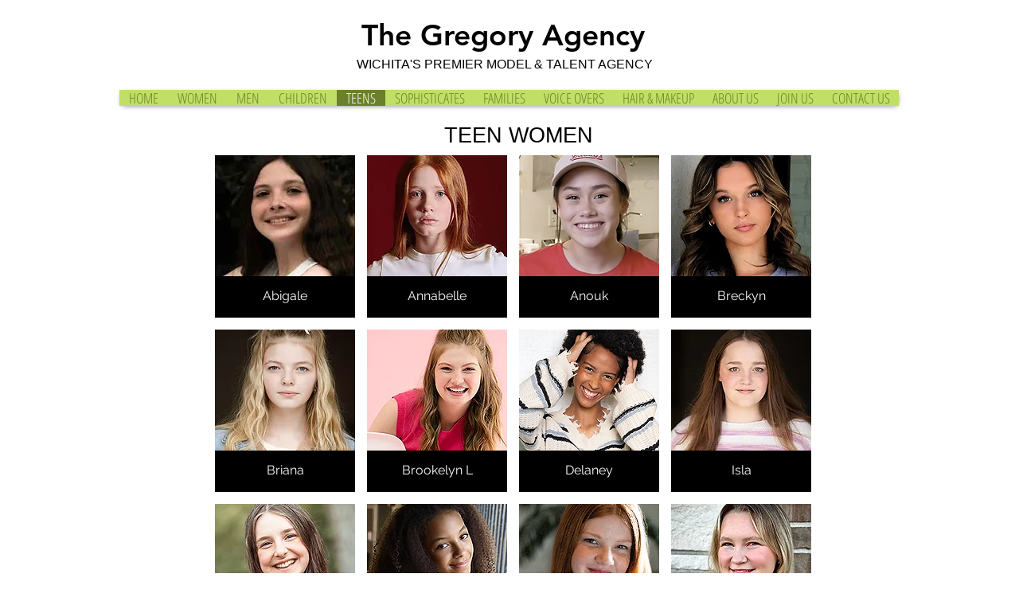

--- FILE ---
content_type: text/html; charset=UTF-8
request_url: https://www.thegregoryagency.com/teen-women
body_size: 129714
content:
<!DOCTYPE html>
<html lang="en">
<head>
  
  <!-- SEO Tags -->
  <title>TEEN WOMEN | thegregoryagency</title>
  <link rel="canonical" href="https://www.thegregoryagency.com/teen-women"/>
  <meta property="og:title" content="TEEN WOMEN | thegregoryagency"/>
  <meta property="og:url" content="https://www.thegregoryagency.com/teen-women"/>
  <meta property="og:site_name" content="thegregoryagency"/>
  <meta property="og:type" content="website"/>
  <meta name="twitter:card" content="summary_large_image"/>
  <meta name="twitter:title" content="TEEN WOMEN | thegregoryagency"/>

  
  <meta charset='utf-8'>
  <meta name="viewport" content="width=device-width, initial-scale=1" id="wixDesktopViewport" />
  <meta http-equiv="X-UA-Compatible" content="IE=edge">
  <meta name="generator" content="Wix.com Website Builder"/>

  <link rel="icon" sizes="192x192" href="https://static.wixstatic.com/media/5f9d47_74f7fce103da4c5fbbad136c4b571a90%7Emv2.png/v1/fill/w_192%2Ch_192%2Clg_1%2Cusm_0.66_1.00_0.01/5f9d47_74f7fce103da4c5fbbad136c4b571a90%7Emv2.png" type="image/png"/>
  <link rel="shortcut icon" href="https://static.wixstatic.com/media/5f9d47_74f7fce103da4c5fbbad136c4b571a90%7Emv2.png/v1/fill/w_192%2Ch_192%2Clg_1%2Cusm_0.66_1.00_0.01/5f9d47_74f7fce103da4c5fbbad136c4b571a90%7Emv2.png" type="image/png"/>
  <link rel="apple-touch-icon" href="https://static.wixstatic.com/media/5f9d47_74f7fce103da4c5fbbad136c4b571a90%7Emv2.png/v1/fill/w_180%2Ch_180%2Clg_1%2Cusm_0.66_1.00_0.01/5f9d47_74f7fce103da4c5fbbad136c4b571a90%7Emv2.png" type="image/png"/>

  <!-- Safari Pinned Tab Icon -->
  <!-- <link rel="mask-icon" href="https://static.wixstatic.com/media/5f9d47_74f7fce103da4c5fbbad136c4b571a90%7Emv2.png/v1/fill/w_192%2Ch_192%2Clg_1%2Cusm_0.66_1.00_0.01/5f9d47_74f7fce103da4c5fbbad136c4b571a90%7Emv2.png"> -->

  <!-- Original trials -->
  


  <!-- Segmenter Polyfill -->
  <script>
    if (!window.Intl || !window.Intl.Segmenter) {
      (function() {
        var script = document.createElement('script');
        script.src = 'https://static.parastorage.com/unpkg/@formatjs/intl-segmenter@11.7.10/polyfill.iife.js';
        document.head.appendChild(script);
      })();
    }
  </script>

  <!-- Legacy Polyfills -->
  <script nomodule="" src="https://static.parastorage.com/unpkg/core-js-bundle@3.2.1/minified.js"></script>
  <script nomodule="" src="https://static.parastorage.com/unpkg/focus-within-polyfill@5.0.9/dist/focus-within-polyfill.js"></script>

  <!-- Performance API Polyfills -->
  <script>
  (function () {
    var noop = function noop() {};
    if ("performance" in window === false) {
      window.performance = {};
    }
    window.performance.mark = performance.mark || noop;
    window.performance.measure = performance.measure || noop;
    if ("now" in window.performance === false) {
      var nowOffset = Date.now();
      if (performance.timing && performance.timing.navigationStart) {
        nowOffset = performance.timing.navigationStart;
      }
      window.performance.now = function now() {
        return Date.now() - nowOffset;
      };
    }
  })();
  </script>

  <!-- Globals Definitions -->
  <script>
    (function () {
      var now = Date.now()
      window.initialTimestamps = {
        initialTimestamp: now,
        initialRequestTimestamp: Math.round(performance.timeOrigin ? performance.timeOrigin : now - performance.now())
      }

      window.thunderboltTag = "libs-releases-GA-local"
      window.thunderboltVersion = "1.16761.0"
    })();
  </script>

  <!-- Essential Viewer Model -->
  <script type="application/json" id="wix-essential-viewer-model">{"fleetConfig":{"fleetName":"thunderbolt-seo-isolated-renderer","type":"GA","code":0},"mode":{"qa":false,"enableTestApi":false,"debug":false,"ssrIndicator":false,"ssrOnly":false,"siteAssetsFallback":"enable","versionIndicator":false},"componentsLibrariesTopology":[{"artifactId":"editor-elements","namespace":"wixui","url":"https:\/\/static.parastorage.com\/services\/editor-elements\/1.14838.0"},{"artifactId":"editor-elements","namespace":"dsgnsys","url":"https:\/\/static.parastorage.com\/services\/editor-elements\/1.14838.0"}],"siteFeaturesConfigs":{"sessionManager":{"isRunningInDifferentSiteContext":false}},"language":{"userLanguage":"en"},"siteAssets":{"clientTopology":{"mediaRootUrl":"https:\/\/static.wixstatic.com","staticMediaUrl":"https:\/\/static.wixstatic.com\/media","moduleRepoUrl":"https:\/\/static.parastorage.com\/unpkg","fileRepoUrl":"https:\/\/static.parastorage.com\/services","viewerAppsUrl":"https:\/\/viewer-apps.parastorage.com","viewerAssetsUrl":"https:\/\/viewer-assets.parastorage.com","siteAssetsUrl":"https:\/\/siteassets.parastorage.com","pageJsonServerUrls":["https:\/\/pages.parastorage.com","https:\/\/staticorigin.wixstatic.com","https:\/\/www.thegregoryagency.com","https:\/\/fallback.wix.com\/wix-html-editor-pages-webapp\/page"],"pathOfTBModulesInFileRepoForFallback":"wix-thunderbolt\/dist\/"}},"siteFeatures":["accessibility","appMonitoring","assetsLoader","builderContextProviders","builderModuleLoader","businessLogger","captcha","clickHandlerRegistrar","commonConfig","componentsLoader","componentsRegistry","consentPolicy","cyclicTabbing","domSelectors","environmentWixCodeSdk","environment","locationWixCodeSdk","mpaNavigation","navigationManager","navigationPhases","pages","panorama","renderer","reporter","router","scrollRestoration","seoWixCodeSdk","seo","sessionManager","siteMembersWixCodeSdk","siteMembers","siteScrollBlocker","siteWixCodeSdk","speculationRules","ssrCache","stores","structureApi","thunderboltInitializer","tpaCommons","translations","usedPlatformApis","warmupData","windowMessageRegistrar","windowWixCodeSdk","wixEmbedsApi","componentsReact","platform"],"site":{"externalBaseUrl":"https:\/\/www.thegregoryagency.com","isSEO":true},"media":{"staticMediaUrl":"https:\/\/static.wixstatic.com\/media","mediaRootUrl":"https:\/\/static.wixstatic.com\/","staticVideoUrl":"https:\/\/video.wixstatic.com\/"},"requestUrl":"https:\/\/www.thegregoryagency.com\/teen-women","rollout":{"siteAssetsVersionsRollout":false,"isDACRollout":0,"isTBRollout":false},"commonConfig":{"brand":"wix","host":"VIEWER","bsi":"","consentPolicy":{},"consentPolicyHeader":{},"siteRevision":"790","renderingFlow":"NONE","language":"en","locale":"en"},"interactionSampleRatio":0.01,"dynamicModelUrl":"https:\/\/www.thegregoryagency.com\/_api\/v2\/dynamicmodel","accessTokensUrl":"https:\/\/www.thegregoryagency.com\/_api\/v1\/access-tokens","isExcludedFromSecurityExperiments":false,"experiments":{"specs.thunderbolt.hardenFetchAndXHR":true,"specs.thunderbolt.securityExperiments":true}}</script>
  <script>window.viewerModel = JSON.parse(document.getElementById('wix-essential-viewer-model').textContent)</script>

  <script>
    window.commonConfig = viewerModel.commonConfig
  </script>

  
  <!-- BEGIN handleAccessTokens bundle -->

  <script data-url="https://static.parastorage.com/services/wix-thunderbolt/dist/handleAccessTokens.inline.4f2f9a53.bundle.min.js">(()=>{"use strict";function e(e){let{context:o,property:r,value:n,enumerable:i=!0}=e,c=e.get,l=e.set;if(!r||void 0===n&&!c&&!l)return new Error("property and value are required");let a=o||globalThis,s=a?.[r],u={};if(void 0!==n)u.value=n;else{if(c){let e=t(c);e&&(u.get=e)}if(l){let e=t(l);e&&(u.set=e)}}let p={...u,enumerable:i||!1,configurable:!1};void 0!==n&&(p.writable=!1);try{Object.defineProperty(a,r,p)}catch(e){return e instanceof TypeError?s:e}return s}function t(e,t){return"function"==typeof e?e:!0===e?.async&&"function"==typeof e.func?t?async function(t){return e.func(t)}:async function(){return e.func()}:"function"==typeof e?.func?e.func:void 0}try{e({property:"strictDefine",value:e})}catch{}try{e({property:"defineStrictObject",value:r})}catch{}try{e({property:"defineStrictMethod",value:n})}catch{}var o=["toString","toLocaleString","valueOf","constructor","prototype"];function r(t){let{context:n,property:c,propertiesToExclude:l=[],skipPrototype:a=!1,hardenPrototypePropertiesToExclude:s=[]}=t;if(!c)return new Error("property is required");let u=(n||globalThis)[c],p={},f=i(n,c);u&&("object"==typeof u||"function"==typeof u)&&Reflect.ownKeys(u).forEach(t=>{if(!l.includes(t)&&!o.includes(t)){let o=i(u,t);if(o&&(o.writable||o.configurable)){let{value:r,get:n,set:i,enumerable:c=!1}=o,l={};void 0!==r?l.value=r:n?l.get=n:i&&(l.set=i);try{let o=e({context:u,property:t,...l,enumerable:c});p[t]=o}catch(e){if(!(e instanceof TypeError))throw e;try{p[t]=o.value||o.get||o.set}catch{}}}}});let d={originalObject:u,originalProperties:p};if(!a&&void 0!==u?.prototype){let e=r({context:u,property:"prototype",propertiesToExclude:s,skipPrototype:!0});e instanceof Error||(d.originalPrototype=e?.originalObject,d.originalPrototypeProperties=e?.originalProperties)}return e({context:n,property:c,value:u,enumerable:f?.enumerable}),d}function n(t,o){let r=(o||globalThis)[t],n=i(o||globalThis,t);return r&&n&&(n.writable||n.configurable)?(Object.freeze(r),e({context:globalThis,property:t,value:r})):r}function i(e,t){if(e&&t)try{return Reflect.getOwnPropertyDescriptor(e,t)}catch{return}}function c(e){if("string"!=typeof e)return e;try{return decodeURIComponent(e).toLowerCase().trim()}catch{return e.toLowerCase().trim()}}function l(e,t){let o="";if("string"==typeof e)o=e.split("=")[0]?.trim()||"";else{if(!e||"string"!=typeof e.name)return!1;o=e.name}return t.has(c(o)||"")}function a(e,t){let o;return o="string"==typeof e?e.split(";").map(e=>e.trim()).filter(e=>e.length>0):e||[],o.filter(e=>!l(e,t))}var s=null;function u(){return null===s&&(s=typeof Document>"u"?void 0:Object.getOwnPropertyDescriptor(Document.prototype,"cookie")),s}function p(t,o){if(!globalThis?.cookieStore)return;let r=globalThis.cookieStore.get.bind(globalThis.cookieStore),n=globalThis.cookieStore.getAll.bind(globalThis.cookieStore),i=globalThis.cookieStore.set.bind(globalThis.cookieStore),c=globalThis.cookieStore.delete.bind(globalThis.cookieStore);return e({context:globalThis.CookieStore.prototype,property:"get",value:async function(e){return l(("string"==typeof e?e:e.name)||"",t)?null:r.call(this,e)},enumerable:!0}),e({context:globalThis.CookieStore.prototype,property:"getAll",value:async function(){return a(await n.apply(this,Array.from(arguments)),t)},enumerable:!0}),e({context:globalThis.CookieStore.prototype,property:"set",value:async function(){let e=Array.from(arguments);if(!l(1===e.length?e[0].name:e[0],t))return i.apply(this,e);o&&console.warn(o)},enumerable:!0}),e({context:globalThis.CookieStore.prototype,property:"delete",value:async function(){let e=Array.from(arguments);if(!l(1===e.length?e[0].name:e[0],t))return c.apply(this,e)},enumerable:!0}),e({context:globalThis.cookieStore,property:"prototype",value:globalThis.CookieStore.prototype,enumerable:!1}),e({context:globalThis,property:"cookieStore",value:globalThis.cookieStore,enumerable:!0}),{get:r,getAll:n,set:i,delete:c}}var f=["TextEncoder","TextDecoder","XMLHttpRequestEventTarget","EventTarget","URL","JSON","Reflect","Object","Array","Map","Set","WeakMap","WeakSet","Promise","Symbol","Error"],d=["addEventListener","removeEventListener","dispatchEvent","encodeURI","encodeURIComponent","decodeURI","decodeURIComponent"];const y=(e,t)=>{try{const o=t?t.get.call(document):document.cookie;return o.split(";").map(e=>e.trim()).filter(t=>t?.startsWith(e))[0]?.split("=")[1]}catch(e){return""}},g=(e="",t="",o="/")=>`${e}=; ${t?`domain=${t};`:""} max-age=0; path=${o}; expires=Thu, 01 Jan 1970 00:00:01 GMT`;function m(){(function(){if("undefined"!=typeof window){const e=performance.getEntriesByType("navigation")[0];return"back_forward"===(e?.type||"")}return!1})()&&function(){const{counter:e}=function(){const e=b("getItem");if(e){const[t,o]=e.split("-"),r=o?parseInt(o,10):0;if(r>=3){const e=t?Number(t):0;if(Date.now()-e>6e4)return{counter:0}}return{counter:r}}return{counter:0}}();e<3?(!function(e=1){b("setItem",`${Date.now()}-${e}`)}(e+1),window.location.reload()):console.error("ATS: Max reload attempts reached")}()}function b(e,t){try{return sessionStorage[e]("reload",t||"")}catch(e){console.error("ATS: Error calling sessionStorage:",e)}}const h="client-session-bind",v="sec-fetch-unsupported",{experiments:w}=window.viewerModel,T=[h,"client-binding",v,"svSession","smSession","server-session-bind","wixSession2","wixSession3"].map(e=>e.toLowerCase()),{cookie:S}=function(t,o){let r=new Set(t);return e({context:document,property:"cookie",set:{func:e=>function(e,t,o,r){let n=u(),i=c(t.split(";")[0]||"")||"";[...o].every(e=>!i.startsWith(e.toLowerCase()))&&n?.set?n.set.call(e,t):r&&console.warn(r)}(document,e,r,o)},get:{func:()=>function(e,t){let o=u();if(!o?.get)throw new Error("Cookie descriptor or getter not available");return a(o.get.call(e),t).join("; ")}(document,r)},enumerable:!0}),{cookieStore:p(r,o),cookie:u()}}(T),k="tbReady",x="security_overrideGlobals",{experiments:E,siteFeaturesConfigs:C,accessTokensUrl:P}=window.viewerModel,R=P,M={},O=(()=>{const e=y(h,S);if(w["specs.thunderbolt.browserCacheReload"]){y(v,S)||e?b("removeItem"):m()}return(()=>{const e=g(h),t=g(h,location.hostname);S.set.call(document,e),S.set.call(document,t)})(),e})();O&&(M["client-binding"]=O);const D=fetch;addEventListener(k,function e(t){const{logger:o}=t.detail;try{window.tb.init({fetch:D,fetchHeaders:M})}catch(e){const t=new Error("TB003");o.meter(`${x}_${t.message}`,{paramsOverrides:{errorType:x,eventString:t.message}}),window?.viewerModel?.mode.debug&&console.error(e)}finally{removeEventListener(k,e)}}),E["specs.thunderbolt.hardenFetchAndXHR"]||(window.fetchDynamicModel=()=>C.sessionManager.isRunningInDifferentSiteContext?Promise.resolve({}):fetch(R,{credentials:"same-origin",headers:M}).then(function(e){if(!e.ok)throw new Error(`[${e.status}]${e.statusText}`);return e.json()}),window.dynamicModelPromise=window.fetchDynamicModel())})();
//# sourceMappingURL=https://static.parastorage.com/services/wix-thunderbolt/dist/handleAccessTokens.inline.4f2f9a53.bundle.min.js.map</script>

<!-- END handleAccessTokens bundle -->

<!-- BEGIN overrideGlobals bundle -->

<script data-url="https://static.parastorage.com/services/wix-thunderbolt/dist/overrideGlobals.inline.ec13bfcf.bundle.min.js">(()=>{"use strict";function e(e){let{context:r,property:o,value:n,enumerable:i=!0}=e,c=e.get,a=e.set;if(!o||void 0===n&&!c&&!a)return new Error("property and value are required");let l=r||globalThis,u=l?.[o],s={};if(void 0!==n)s.value=n;else{if(c){let e=t(c);e&&(s.get=e)}if(a){let e=t(a);e&&(s.set=e)}}let p={...s,enumerable:i||!1,configurable:!1};void 0!==n&&(p.writable=!1);try{Object.defineProperty(l,o,p)}catch(e){return e instanceof TypeError?u:e}return u}function t(e,t){return"function"==typeof e?e:!0===e?.async&&"function"==typeof e.func?t?async function(t){return e.func(t)}:async function(){return e.func()}:"function"==typeof e?.func?e.func:void 0}try{e({property:"strictDefine",value:e})}catch{}try{e({property:"defineStrictObject",value:o})}catch{}try{e({property:"defineStrictMethod",value:n})}catch{}var r=["toString","toLocaleString","valueOf","constructor","prototype"];function o(t){let{context:n,property:c,propertiesToExclude:a=[],skipPrototype:l=!1,hardenPrototypePropertiesToExclude:u=[]}=t;if(!c)return new Error("property is required");let s=(n||globalThis)[c],p={},f=i(n,c);s&&("object"==typeof s||"function"==typeof s)&&Reflect.ownKeys(s).forEach(t=>{if(!a.includes(t)&&!r.includes(t)){let r=i(s,t);if(r&&(r.writable||r.configurable)){let{value:o,get:n,set:i,enumerable:c=!1}=r,a={};void 0!==o?a.value=o:n?a.get=n:i&&(a.set=i);try{let r=e({context:s,property:t,...a,enumerable:c});p[t]=r}catch(e){if(!(e instanceof TypeError))throw e;try{p[t]=r.value||r.get||r.set}catch{}}}}});let d={originalObject:s,originalProperties:p};if(!l&&void 0!==s?.prototype){let e=o({context:s,property:"prototype",propertiesToExclude:u,skipPrototype:!0});e instanceof Error||(d.originalPrototype=e?.originalObject,d.originalPrototypeProperties=e?.originalProperties)}return e({context:n,property:c,value:s,enumerable:f?.enumerable}),d}function n(t,r){let o=(r||globalThis)[t],n=i(r||globalThis,t);return o&&n&&(n.writable||n.configurable)?(Object.freeze(o),e({context:globalThis,property:t,value:o})):o}function i(e,t){if(e&&t)try{return Reflect.getOwnPropertyDescriptor(e,t)}catch{return}}function c(e){if("string"!=typeof e)return e;try{return decodeURIComponent(e).toLowerCase().trim()}catch{return e.toLowerCase().trim()}}function a(e,t){return e instanceof Headers?e.forEach((r,o)=>{l(o,t)||e.delete(o)}):Object.keys(e).forEach(r=>{l(r,t)||delete e[r]}),e}function l(e,t){return!t.has(c(e)||"")}function u(e,t){let r=!0,o=function(e){let t,r;if(globalThis.Request&&e instanceof Request)t=e.url;else{if("function"!=typeof e?.toString)throw new Error("Unsupported type for url");t=e.toString()}try{return new URL(t).pathname}catch{return r=t.replace(/#.+/gi,"").split("?").shift(),r.startsWith("/")?r:`/${r}`}}(e),n=c(o);return n&&t.some(e=>n.includes(e))&&(r=!1),r}function s(t,r,o){let n=fetch,i=XMLHttpRequest,c=new Set(r);function s(){let e=new i,r=e.open,n=e.setRequestHeader;return e.open=function(){let n=Array.from(arguments),i=n[1];if(n.length<2||u(i,t))return r.apply(e,n);throw new Error(o||`Request not allowed for path ${i}`)},e.setRequestHeader=function(t,r){l(decodeURIComponent(t),c)&&n.call(e,t,r)},e}return e({property:"fetch",value:function(){let e=function(e,t){return globalThis.Request&&e[0]instanceof Request&&e[0]?.headers?a(e[0].headers,t):e[1]?.headers&&a(e[1].headers,t),e}(arguments,c);return u(arguments[0],t)?n.apply(globalThis,Array.from(e)):new Promise((e,t)=>{t(new Error(o||`Request not allowed for path ${arguments[0]}`))})},enumerable:!0}),e({property:"XMLHttpRequest",value:s,enumerable:!0}),Object.keys(i).forEach(e=>{s[e]=i[e]}),{fetch:n,XMLHttpRequest:i}}var p=["TextEncoder","TextDecoder","XMLHttpRequestEventTarget","EventTarget","URL","JSON","Reflect","Object","Array","Map","Set","WeakMap","WeakSet","Promise","Symbol","Error"],f=["addEventListener","removeEventListener","dispatchEvent","encodeURI","encodeURIComponent","decodeURI","decodeURIComponent"];const d=function(){let t=globalThis.open,r=document.open;function o(e,r,o){let n="string"!=typeof e,i=t.call(window,e,r,o);return n||e&&function(e){return e.startsWith("//")&&/(?:[a-z0-9](?:[a-z0-9-]{0,61}[a-z0-9])?\.)+[a-z0-9][a-z0-9-]{0,61}[a-z0-9]/g.test(`${location.protocol}:${e}`)&&(e=`${location.protocol}${e}`),!e.startsWith("http")||new URL(e).hostname===location.hostname}(e)?{}:i}return e({property:"open",value:o,context:globalThis,enumerable:!0}),e({property:"open",value:function(e,t,n){return e?o(e,t,n):r.call(document,e||"",t||"",n||"")},context:document,enumerable:!0}),{open:t,documentOpen:r}},y=function(){let t=document.createElement,r=Element.prototype.setAttribute,o=Element.prototype.setAttributeNS;return e({property:"createElement",context:document,value:function(n,i){let a=t.call(document,n,i);if("iframe"===c(n)){e({property:"srcdoc",context:a,get:()=>"",set:()=>{console.warn("`srcdoc` is not allowed in iframe elements.")}});let t=function(e,t){"srcdoc"!==e.toLowerCase()?r.call(a,e,t):console.warn("`srcdoc` attribute is not allowed to be set.")},n=function(e,t,r){"srcdoc"!==t.toLowerCase()?o.call(a,e,t,r):console.warn("`srcdoc` attribute is not allowed to be set.")};a.setAttribute=t,a.setAttributeNS=n}return a},enumerable:!0}),{createElement:t,setAttribute:r,setAttributeNS:o}},m=["client-binding"],b=["/_api/v1/access-tokens","/_api/v2/dynamicmodel","/_api/one-app-session-web/v3/businesses"],h=function(){let t=setTimeout,r=setInterval;return o("setTimeout",0,globalThis),o("setInterval",0,globalThis),{setTimeout:t,setInterval:r};function o(t,r,o){let n=o||globalThis,i=n[t];if(!i||"function"!=typeof i)throw new Error(`Function ${t} not found or is not a function`);e({property:t,value:function(){let e=Array.from(arguments);if("string"!=typeof e[r])return i.apply(n,e);console.warn(`Calling ${t} with a String Argument at index ${r} is not allowed`)},context:o,enumerable:!0})}},v=function(){if(navigator&&"serviceWorker"in navigator){let t=navigator.serviceWorker.register;return e({context:navigator.serviceWorker,property:"register",value:function(){console.log("Service worker registration is not allowed")},enumerable:!0}),{register:t}}return{}};performance.mark("overrideGlobals started");const{isExcludedFromSecurityExperiments:g,experiments:w}=window.viewerModel,E=!g&&w["specs.thunderbolt.securityExperiments"];try{d(),E&&y(),w["specs.thunderbolt.hardenFetchAndXHR"]&&E&&s(b,m),v(),(e=>{let t=[],r=[];r=r.concat(["TextEncoder","TextDecoder"]),e&&(r=r.concat(["XMLHttpRequestEventTarget","EventTarget"])),r=r.concat(["URL","JSON"]),e&&(t=t.concat(["addEventListener","removeEventListener"])),t=t.concat(["encodeURI","encodeURIComponent","decodeURI","decodeURIComponent"]),r=r.concat(["String","Number"]),e&&r.push("Object"),r=r.concat(["Reflect"]),t.forEach(e=>{n(e),["addEventListener","removeEventListener"].includes(e)&&n(e,document)}),r.forEach(e=>{o({property:e})})})(E),E&&h()}catch(e){window?.viewerModel?.mode.debug&&console.error(e);const t=new Error("TB006");window.fedops?.reportError(t,"security_overrideGlobals"),window.Sentry?window.Sentry.captureException(t):globalThis.defineStrictProperty("sentryBuffer",[t],window,!1)}performance.mark("overrideGlobals ended")})();
//# sourceMappingURL=https://static.parastorage.com/services/wix-thunderbolt/dist/overrideGlobals.inline.ec13bfcf.bundle.min.js.map</script>

<!-- END overrideGlobals bundle -->


  
  <script>
    window.commonConfig = viewerModel.commonConfig

	
  </script>

  <!-- Initial CSS -->
  <style data-url="https://static.parastorage.com/services/wix-thunderbolt/dist/main.347af09f.min.css">@keyframes slide-horizontal-new{0%{transform:translateX(100%)}}@keyframes slide-horizontal-old{80%{opacity:1}to{opacity:0;transform:translateX(-100%)}}@keyframes slide-vertical-new{0%{transform:translateY(-100%)}}@keyframes slide-vertical-old{80%{opacity:1}to{opacity:0;transform:translateY(100%)}}@keyframes out-in-new{0%{opacity:0}}@keyframes out-in-old{to{opacity:0}}:root:active-view-transition{view-transition-name:none}::view-transition{pointer-events:none}:root:active-view-transition::view-transition-new(page-group),:root:active-view-transition::view-transition-old(page-group){animation-duration:.6s;cursor:wait;pointer-events:all}:root:active-view-transition-type(SlideHorizontal)::view-transition-old(page-group){animation:slide-horizontal-old .6s cubic-bezier(.83,0,.17,1) forwards;mix-blend-mode:normal}:root:active-view-transition-type(SlideHorizontal)::view-transition-new(page-group){animation:slide-horizontal-new .6s cubic-bezier(.83,0,.17,1) backwards;mix-blend-mode:normal}:root:active-view-transition-type(SlideVertical)::view-transition-old(page-group){animation:slide-vertical-old .6s cubic-bezier(.83,0,.17,1) forwards;mix-blend-mode:normal}:root:active-view-transition-type(SlideVertical)::view-transition-new(page-group){animation:slide-vertical-new .6s cubic-bezier(.83,0,.17,1) backwards;mix-blend-mode:normal}:root:active-view-transition-type(OutIn)::view-transition-old(page-group){animation:out-in-old .35s cubic-bezier(.22,1,.36,1) forwards}:root:active-view-transition-type(OutIn)::view-transition-new(page-group){animation:out-in-new .35s cubic-bezier(.64,0,.78,0) .35s backwards}@media(prefers-reduced-motion:reduce){::view-transition-group(*),::view-transition-new(*),::view-transition-old(*){animation:none!important}}body,html{background:transparent;border:0;margin:0;outline:0;padding:0;vertical-align:baseline}body{--scrollbar-width:0px;font-family:Arial,Helvetica,sans-serif;font-size:10px}body,html{height:100%}body{overflow-x:auto;overflow-y:scroll}body:not(.responsive) #site-root{min-width:var(--site-width);width:100%}body:not([data-js-loaded]) [data-hide-prejs]{visibility:hidden}interact-element{display:contents}#SITE_CONTAINER{position:relative}:root{--one-unit:1vw;--section-max-width:9999px;--spx-stopper-max:9999px;--spx-stopper-min:0px;--browser-zoom:1}@supports(-webkit-appearance:none) and (stroke-color:transparent){:root{--safari-sticky-fix:opacity;--experimental-safari-sticky-fix:translateZ(0)}}@supports(container-type:inline-size){:root{--one-unit:1cqw}}[id^=oldHoverBox-]{mix-blend-mode:plus-lighter;transition:opacity .5s ease,visibility .5s ease}[data-mesh-id$=inlineContent-gridContainer]:has(>[id^=oldHoverBox-]){isolation:isolate}</style>
<style data-url="https://static.parastorage.com/services/wix-thunderbolt/dist/main.renderer.9cb0985f.min.css">a,abbr,acronym,address,applet,b,big,blockquote,button,caption,center,cite,code,dd,del,dfn,div,dl,dt,em,fieldset,font,footer,form,h1,h2,h3,h4,h5,h6,header,i,iframe,img,ins,kbd,label,legend,li,nav,object,ol,p,pre,q,s,samp,section,small,span,strike,strong,sub,sup,table,tbody,td,tfoot,th,thead,title,tr,tt,u,ul,var{background:transparent;border:0;margin:0;outline:0;padding:0;vertical-align:baseline}input,select,textarea{box-sizing:border-box;font-family:Helvetica,Arial,sans-serif}ol,ul{list-style:none}blockquote,q{quotes:none}ins{text-decoration:none}del{text-decoration:line-through}table{border-collapse:collapse;border-spacing:0}a{cursor:pointer;text-decoration:none}.testStyles{overflow-y:hidden}.reset-button{-webkit-appearance:none;background:none;border:0;color:inherit;font:inherit;line-height:normal;outline:0;overflow:visible;padding:0;-webkit-user-select:none;-moz-user-select:none;-ms-user-select:none}:focus{outline:none}body.device-mobile-optimized:not(.disable-site-overflow){overflow-x:hidden;overflow-y:scroll}body.device-mobile-optimized:not(.responsive) #SITE_CONTAINER{margin-left:auto;margin-right:auto;overflow-x:visible;position:relative;width:320px}body.device-mobile-optimized:not(.responsive):not(.blockSiteScrolling) #SITE_CONTAINER{margin-top:0}body.device-mobile-optimized>*{max-width:100%!important}body.device-mobile-optimized #site-root{overflow-x:hidden;overflow-y:hidden}@supports(overflow:clip){body.device-mobile-optimized #site-root{overflow-x:clip;overflow-y:clip}}body.device-mobile-non-optimized #SITE_CONTAINER #site-root{overflow-x:clip;overflow-y:clip}body.device-mobile-non-optimized.fullScreenMode{background-color:#5f6360}body.device-mobile-non-optimized.fullScreenMode #MOBILE_ACTIONS_MENU,body.device-mobile-non-optimized.fullScreenMode #SITE_BACKGROUND,body.device-mobile-non-optimized.fullScreenMode #site-root,body.fullScreenMode #WIX_ADS{visibility:hidden}body.fullScreenMode{overflow-x:hidden!important;overflow-y:hidden!important}body.fullScreenMode.device-mobile-optimized #TINY_MENU{opacity:0;pointer-events:none}body.fullScreenMode-scrollable.device-mobile-optimized{overflow-x:hidden!important;overflow-y:auto!important}body.fullScreenMode-scrollable.device-mobile-optimized #masterPage,body.fullScreenMode-scrollable.device-mobile-optimized #site-root{overflow-x:hidden!important;overflow-y:hidden!important}body.fullScreenMode-scrollable.device-mobile-optimized #SITE_BACKGROUND,body.fullScreenMode-scrollable.device-mobile-optimized #masterPage{height:auto!important}body.fullScreenMode-scrollable.device-mobile-optimized #masterPage.mesh-layout{height:0!important}body.blockSiteScrolling,body.siteScrollingBlocked{position:fixed;width:100%}body.blockSiteScrolling #SITE_CONTAINER{margin-top:calc(var(--blocked-site-scroll-margin-top)*-1)}#site-root{margin:0 auto;min-height:100%;position:relative;top:var(--wix-ads-height)}#site-root img:not([src]){visibility:hidden}#site-root svg img:not([src]){visibility:visible}.auto-generated-link{color:inherit}#SCROLL_TO_BOTTOM,#SCROLL_TO_TOP{height:0}.has-click-trigger{cursor:pointer}.fullScreenOverlay{bottom:0;display:flex;justify-content:center;left:0;overflow-y:hidden;position:fixed;right:0;top:-60px;z-index:1005}.fullScreenOverlay>.fullScreenOverlayContent{bottom:0;left:0;margin:0 auto;overflow:hidden;position:absolute;right:0;top:60px;transform:translateZ(0)}[data-mesh-id$=centeredContent],[data-mesh-id$=form],[data-mesh-id$=inlineContent]{pointer-events:none;position:relative}[data-mesh-id$=-gridWrapper],[data-mesh-id$=-rotated-wrapper]{pointer-events:none}[data-mesh-id$=-gridContainer]>*,[data-mesh-id$=-rotated-wrapper]>*,[data-mesh-id$=inlineContent]>:not([data-mesh-id$=-gridContainer]){pointer-events:auto}.device-mobile-optimized #masterPage.mesh-layout #SOSP_CONTAINER_CUSTOM_ID{grid-area:2/1/3/2;-ms-grid-row:2;position:relative}#masterPage.mesh-layout{-ms-grid-rows:max-content max-content min-content max-content;-ms-grid-columns:100%;align-items:start;display:-ms-grid;display:grid;grid-template-columns:100%;grid-template-rows:max-content max-content min-content max-content;justify-content:stretch}#masterPage.mesh-layout #PAGES_CONTAINER,#masterPage.mesh-layout #SITE_FOOTER-placeholder,#masterPage.mesh-layout #SITE_FOOTER_WRAPPER,#masterPage.mesh-layout #SITE_HEADER-placeholder,#masterPage.mesh-layout #SITE_HEADER_WRAPPER,#masterPage.mesh-layout #SOSP_CONTAINER_CUSTOM_ID[data-state~=mobileView],#masterPage.mesh-layout #soapAfterPagesContainer,#masterPage.mesh-layout #soapBeforePagesContainer{-ms-grid-row-align:start;-ms-grid-column-align:start;-ms-grid-column:1}#masterPage.mesh-layout #SITE_HEADER-placeholder,#masterPage.mesh-layout #SITE_HEADER_WRAPPER{grid-area:1/1/2/2;-ms-grid-row:1}#masterPage.mesh-layout #PAGES_CONTAINER,#masterPage.mesh-layout #soapAfterPagesContainer,#masterPage.mesh-layout #soapBeforePagesContainer{grid-area:3/1/4/2;-ms-grid-row:3}#masterPage.mesh-layout #soapAfterPagesContainer,#masterPage.mesh-layout #soapBeforePagesContainer{width:100%}#masterPage.mesh-layout #PAGES_CONTAINER{align-self:stretch}#masterPage.mesh-layout main#PAGES_CONTAINER{display:block}#masterPage.mesh-layout #SITE_FOOTER-placeholder,#masterPage.mesh-layout #SITE_FOOTER_WRAPPER{grid-area:4/1/5/2;-ms-grid-row:4}#masterPage.mesh-layout #SITE_PAGES,#masterPage.mesh-layout [data-mesh-id=PAGES_CONTAINERcenteredContent],#masterPage.mesh-layout [data-mesh-id=PAGES_CONTAINERinlineContent]{height:100%}#masterPage.mesh-layout.desktop>*{width:100%}#masterPage.mesh-layout #PAGES_CONTAINER,#masterPage.mesh-layout #SITE_FOOTER,#masterPage.mesh-layout #SITE_FOOTER_WRAPPER,#masterPage.mesh-layout #SITE_HEADER,#masterPage.mesh-layout #SITE_HEADER_WRAPPER,#masterPage.mesh-layout #SITE_PAGES,#masterPage.mesh-layout #masterPageinlineContent{position:relative}#masterPage.mesh-layout #SITE_HEADER{grid-area:1/1/2/2}#masterPage.mesh-layout #SITE_FOOTER{grid-area:4/1/5/2}#masterPage.mesh-layout.overflow-x-clip #SITE_FOOTER,#masterPage.mesh-layout.overflow-x-clip #SITE_HEADER{overflow-x:clip}[data-z-counter]{z-index:0}[data-z-counter="0"]{z-index:auto}.wixSiteProperties{-webkit-font-smoothing:antialiased;-moz-osx-font-smoothing:grayscale}:root{--wst-button-color-fill-primary:rgb(var(--color_48));--wst-button-color-border-primary:rgb(var(--color_49));--wst-button-color-text-primary:rgb(var(--color_50));--wst-button-color-fill-primary-hover:rgb(var(--color_51));--wst-button-color-border-primary-hover:rgb(var(--color_52));--wst-button-color-text-primary-hover:rgb(var(--color_53));--wst-button-color-fill-primary-disabled:rgb(var(--color_54));--wst-button-color-border-primary-disabled:rgb(var(--color_55));--wst-button-color-text-primary-disabled:rgb(var(--color_56));--wst-button-color-fill-secondary:rgb(var(--color_57));--wst-button-color-border-secondary:rgb(var(--color_58));--wst-button-color-text-secondary:rgb(var(--color_59));--wst-button-color-fill-secondary-hover:rgb(var(--color_60));--wst-button-color-border-secondary-hover:rgb(var(--color_61));--wst-button-color-text-secondary-hover:rgb(var(--color_62));--wst-button-color-fill-secondary-disabled:rgb(var(--color_63));--wst-button-color-border-secondary-disabled:rgb(var(--color_64));--wst-button-color-text-secondary-disabled:rgb(var(--color_65));--wst-color-fill-base-1:rgb(var(--color_36));--wst-color-fill-base-2:rgb(var(--color_37));--wst-color-fill-base-shade-1:rgb(var(--color_38));--wst-color-fill-base-shade-2:rgb(var(--color_39));--wst-color-fill-base-shade-3:rgb(var(--color_40));--wst-color-fill-accent-1:rgb(var(--color_41));--wst-color-fill-accent-2:rgb(var(--color_42));--wst-color-fill-accent-3:rgb(var(--color_43));--wst-color-fill-accent-4:rgb(var(--color_44));--wst-color-fill-background-primary:rgb(var(--color_11));--wst-color-fill-background-secondary:rgb(var(--color_12));--wst-color-text-primary:rgb(var(--color_15));--wst-color-text-secondary:rgb(var(--color_14));--wst-color-action:rgb(var(--color_18));--wst-color-disabled:rgb(var(--color_39));--wst-color-title:rgb(var(--color_45));--wst-color-subtitle:rgb(var(--color_46));--wst-color-line:rgb(var(--color_47));--wst-font-style-h2:var(--font_2);--wst-font-style-h3:var(--font_3);--wst-font-style-h4:var(--font_4);--wst-font-style-h5:var(--font_5);--wst-font-style-h6:var(--font_6);--wst-font-style-body-large:var(--font_7);--wst-font-style-body-medium:var(--font_8);--wst-font-style-body-small:var(--font_9);--wst-font-style-body-x-small:var(--font_10);--wst-color-custom-1:rgb(var(--color_13));--wst-color-custom-2:rgb(var(--color_16));--wst-color-custom-3:rgb(var(--color_17));--wst-color-custom-4:rgb(var(--color_19));--wst-color-custom-5:rgb(var(--color_20));--wst-color-custom-6:rgb(var(--color_21));--wst-color-custom-7:rgb(var(--color_22));--wst-color-custom-8:rgb(var(--color_23));--wst-color-custom-9:rgb(var(--color_24));--wst-color-custom-10:rgb(var(--color_25));--wst-color-custom-11:rgb(var(--color_26));--wst-color-custom-12:rgb(var(--color_27));--wst-color-custom-13:rgb(var(--color_28));--wst-color-custom-14:rgb(var(--color_29));--wst-color-custom-15:rgb(var(--color_30));--wst-color-custom-16:rgb(var(--color_31));--wst-color-custom-17:rgb(var(--color_32));--wst-color-custom-18:rgb(var(--color_33));--wst-color-custom-19:rgb(var(--color_34));--wst-color-custom-20:rgb(var(--color_35))}.wix-presets-wrapper{display:contents}</style>

  <meta name="format-detection" content="telephone=no">
  <meta name="skype_toolbar" content="skype_toolbar_parser_compatible">
  
  

  

  

  <!-- head performance data start -->
  
  <!-- head performance data end -->
  

    


    
<style data-href="https://static.parastorage.com/services/editor-elements-library/dist/thunderbolt/rb_wixui.thunderbolt_bootstrap.a1b00b19.min.css">.cwL6XW{cursor:pointer}.sNF2R0{opacity:0}.hLoBV3{transition:opacity var(--transition-duration) cubic-bezier(.37,0,.63,1)}.Rdf41z,.hLoBV3{opacity:1}.ftlZWo{transition:opacity var(--transition-duration) cubic-bezier(.37,0,.63,1)}.ATGlOr,.ftlZWo{opacity:0}.KQSXD0{transition:opacity var(--transition-duration) cubic-bezier(.64,0,.78,0)}.KQSXD0,.pagQKE{opacity:1}._6zG5H{opacity:0;transition:opacity var(--transition-duration) cubic-bezier(.22,1,.36,1)}.BB49uC{transform:translateX(100%)}.j9xE1V{transition:transform var(--transition-duration) cubic-bezier(.87,0,.13,1)}.ICs7Rs,.j9xE1V{transform:translateX(0)}.DxijZJ{transition:transform var(--transition-duration) cubic-bezier(.87,0,.13,1)}.B5kjYq,.DxijZJ{transform:translateX(-100%)}.cJijIV{transition:transform var(--transition-duration) cubic-bezier(.87,0,.13,1)}.cJijIV,.hOxaWM{transform:translateX(0)}.T9p3fN{transform:translateX(100%);transition:transform var(--transition-duration) cubic-bezier(.87,0,.13,1)}.qDxYJm{transform:translateY(100%)}.aA9V0P{transition:transform var(--transition-duration) cubic-bezier(.87,0,.13,1)}.YPXPAS,.aA9V0P{transform:translateY(0)}.Xf2zsA{transition:transform var(--transition-duration) cubic-bezier(.87,0,.13,1)}.Xf2zsA,.y7Kt7s{transform:translateY(-100%)}.EeUgMu{transition:transform var(--transition-duration) cubic-bezier(.87,0,.13,1)}.EeUgMu,.fdHrtm{transform:translateY(0)}.WIFaG4{transform:translateY(100%);transition:transform var(--transition-duration) cubic-bezier(.87,0,.13,1)}body:not(.responsive) .JsJXaX{overflow-x:clip}:root:active-view-transition .JsJXaX{view-transition-name:page-group}.AnQkDU{display:grid;grid-template-columns:1fr;grid-template-rows:1fr;height:100%}.AnQkDU>div{align-self:stretch!important;grid-area:1/1/2/2;justify-self:stretch!important}.StylableButton2545352419__root{-archetype:box;border:none;box-sizing:border-box;cursor:pointer;display:block;height:100%;min-height:10px;min-width:10px;padding:0;touch-action:manipulation;width:100%}.StylableButton2545352419__root[disabled]{pointer-events:none}.StylableButton2545352419__root:not(:hover):not([disabled]).StylableButton2545352419--hasBackgroundColor{background-color:var(--corvid-background-color)!important}.StylableButton2545352419__root:hover:not([disabled]).StylableButton2545352419--hasHoverBackgroundColor{background-color:var(--corvid-hover-background-color)!important}.StylableButton2545352419__root:not(:hover)[disabled].StylableButton2545352419--hasDisabledBackgroundColor{background-color:var(--corvid-disabled-background-color)!important}.StylableButton2545352419__root:not(:hover):not([disabled]).StylableButton2545352419--hasBorderColor{border-color:var(--corvid-border-color)!important}.StylableButton2545352419__root:hover:not([disabled]).StylableButton2545352419--hasHoverBorderColor{border-color:var(--corvid-hover-border-color)!important}.StylableButton2545352419__root:not(:hover)[disabled].StylableButton2545352419--hasDisabledBorderColor{border-color:var(--corvid-disabled-border-color)!important}.StylableButton2545352419__root.StylableButton2545352419--hasBorderRadius{border-radius:var(--corvid-border-radius)!important}.StylableButton2545352419__root.StylableButton2545352419--hasBorderWidth{border-width:var(--corvid-border-width)!important}.StylableButton2545352419__root:not(:hover):not([disabled]).StylableButton2545352419--hasColor,.StylableButton2545352419__root:not(:hover):not([disabled]).StylableButton2545352419--hasColor .StylableButton2545352419__label{color:var(--corvid-color)!important}.StylableButton2545352419__root:hover:not([disabled]).StylableButton2545352419--hasHoverColor,.StylableButton2545352419__root:hover:not([disabled]).StylableButton2545352419--hasHoverColor .StylableButton2545352419__label{color:var(--corvid-hover-color)!important}.StylableButton2545352419__root:not(:hover)[disabled].StylableButton2545352419--hasDisabledColor,.StylableButton2545352419__root:not(:hover)[disabled].StylableButton2545352419--hasDisabledColor .StylableButton2545352419__label{color:var(--corvid-disabled-color)!important}.StylableButton2545352419__link{-archetype:box;box-sizing:border-box;color:#000;text-decoration:none}.StylableButton2545352419__container{align-items:center;display:flex;flex-basis:auto;flex-direction:row;flex-grow:1;height:100%;justify-content:center;overflow:hidden;transition:all .2s ease,visibility 0s;width:100%}.StylableButton2545352419__label{-archetype:text;-controller-part-type:LayoutChildDisplayDropdown,LayoutFlexChildSpacing(first);max-width:100%;min-width:1.8em;overflow:hidden;text-align:center;text-overflow:ellipsis;transition:inherit;white-space:nowrap}.StylableButton2545352419__root.StylableButton2545352419--isMaxContent .StylableButton2545352419__label{text-overflow:unset}.StylableButton2545352419__root.StylableButton2545352419--isWrapText .StylableButton2545352419__label{min-width:10px;overflow-wrap:break-word;white-space:break-spaces;word-break:break-word}.StylableButton2545352419__icon{-archetype:icon;-controller-part-type:LayoutChildDisplayDropdown,LayoutFlexChildSpacing(last);flex-shrink:0;height:50px;min-width:1px;transition:inherit}.StylableButton2545352419__icon.StylableButton2545352419--override{display:block!important}.StylableButton2545352419__icon svg,.StylableButton2545352419__icon>span{display:flex;height:inherit;width:inherit}.StylableButton2545352419__root:not(:hover):not([disalbed]).StylableButton2545352419--hasIconColor .StylableButton2545352419__icon svg{fill:var(--corvid-icon-color)!important;stroke:var(--corvid-icon-color)!important}.StylableButton2545352419__root:hover:not([disabled]).StylableButton2545352419--hasHoverIconColor .StylableButton2545352419__icon svg{fill:var(--corvid-hover-icon-color)!important;stroke:var(--corvid-hover-icon-color)!important}.StylableButton2545352419__root:not(:hover)[disabled].StylableButton2545352419--hasDisabledIconColor .StylableButton2545352419__icon svg{fill:var(--corvid-disabled-icon-color)!important;stroke:var(--corvid-disabled-icon-color)!important}.aeyn4z{bottom:0;left:0;position:absolute;right:0;top:0}.qQrFOK{cursor:pointer}.VDJedC{-webkit-tap-highlight-color:rgba(0,0,0,0);fill:var(--corvid-fill-color,var(--fill));fill-opacity:var(--fill-opacity);stroke:var(--corvid-stroke-color,var(--stroke));stroke-opacity:var(--stroke-opacity);stroke-width:var(--stroke-width);filter:var(--drop-shadow,none);opacity:var(--opacity);transform:var(--flip)}.VDJedC,.VDJedC svg{bottom:0;left:0;position:absolute;right:0;top:0}.VDJedC svg{height:var(--svg-calculated-height,100%);margin:auto;padding:var(--svg-calculated-padding,0);width:var(--svg-calculated-width,100%)}.VDJedC svg:not([data-type=ugc]){overflow:visible}.l4CAhn *{vector-effect:non-scaling-stroke}.Z_l5lU{-webkit-text-size-adjust:100%;-moz-text-size-adjust:100%;text-size-adjust:100%}ol.font_100,ul.font_100{color:#080808;font-family:"Arial, Helvetica, sans-serif",serif;font-size:10px;font-style:normal;font-variant:normal;font-weight:400;letter-spacing:normal;line-height:normal;margin:0;text-decoration:none}ol.font_100 li,ul.font_100 li{margin-bottom:12px}ol.wix-list-text-align,ul.wix-list-text-align{list-style-position:inside}ol.wix-list-text-align h1,ol.wix-list-text-align h2,ol.wix-list-text-align h3,ol.wix-list-text-align h4,ol.wix-list-text-align h5,ol.wix-list-text-align h6,ol.wix-list-text-align p,ul.wix-list-text-align h1,ul.wix-list-text-align h2,ul.wix-list-text-align h3,ul.wix-list-text-align h4,ul.wix-list-text-align h5,ul.wix-list-text-align h6,ul.wix-list-text-align p{display:inline}.HQSswv{cursor:pointer}.yi6otz{clip:rect(0 0 0 0);border:0;height:1px;margin:-1px;overflow:hidden;padding:0;position:absolute;width:1px}.zQ9jDz [data-attr-richtext-marker=true]{display:block}.zQ9jDz [data-attr-richtext-marker=true] table{border-collapse:collapse;margin:15px 0;width:100%}.zQ9jDz [data-attr-richtext-marker=true] table td{padding:12px;position:relative}.zQ9jDz [data-attr-richtext-marker=true] table td:after{border-bottom:1px solid currentColor;border-left:1px solid currentColor;bottom:0;content:"";left:0;opacity:.2;position:absolute;right:0;top:0}.zQ9jDz [data-attr-richtext-marker=true] table tr td:last-child:after{border-right:1px solid currentColor}.zQ9jDz [data-attr-richtext-marker=true] table tr:first-child td:after{border-top:1px solid currentColor}@supports(-webkit-appearance:none) and (stroke-color:transparent){.qvSjx3>*>:first-child{vertical-align:top}}@supports(-webkit-touch-callout:none){.qvSjx3>*>:first-child{vertical-align:top}}.LkZBpT :is(p,h1,h2,h3,h4,h5,h6,ul,ol,span[data-attr-richtext-marker],blockquote,div) [class$=rich-text__text],.LkZBpT :is(p,h1,h2,h3,h4,h5,h6,ul,ol,span[data-attr-richtext-marker],blockquote,div)[class$=rich-text__text]{color:var(--corvid-color,currentColor)}.LkZBpT :is(p,h1,h2,h3,h4,h5,h6,ul,ol,span[data-attr-richtext-marker],blockquote,div) span[style*=color]{color:var(--corvid-color,currentColor)!important}.Kbom4H{direction:var(--text-direction);min-height:var(--min-height);min-width:var(--min-width)}.Kbom4H .upNqi2{word-wrap:break-word;height:100%;overflow-wrap:break-word;position:relative;width:100%}.Kbom4H .upNqi2 ul{list-style:disc inside}.Kbom4H .upNqi2 li{margin-bottom:12px}.MMl86N blockquote,.MMl86N div,.MMl86N h1,.MMl86N h2,.MMl86N h3,.MMl86N h4,.MMl86N h5,.MMl86N h6,.MMl86N p{letter-spacing:normal;line-height:normal}.gYHZuN{min-height:var(--min-height);min-width:var(--min-width)}.gYHZuN .upNqi2{word-wrap:break-word;height:100%;overflow-wrap:break-word;position:relative;width:100%}.gYHZuN .upNqi2 ol,.gYHZuN .upNqi2 ul{letter-spacing:normal;line-height:normal;margin-inline-start:.5em;padding-inline-start:1.3em}.gYHZuN .upNqi2 ul{list-style-type:disc}.gYHZuN .upNqi2 ol{list-style-type:decimal}.gYHZuN .upNqi2 ol ul,.gYHZuN .upNqi2 ul ul{line-height:normal;list-style-type:circle}.gYHZuN .upNqi2 ol ol ul,.gYHZuN .upNqi2 ol ul ul,.gYHZuN .upNqi2 ul ol ul,.gYHZuN .upNqi2 ul ul ul{line-height:normal;list-style-type:square}.gYHZuN .upNqi2 li{font-style:inherit;font-weight:inherit;letter-spacing:normal;line-height:inherit}.gYHZuN .upNqi2 h1,.gYHZuN .upNqi2 h2,.gYHZuN .upNqi2 h3,.gYHZuN .upNqi2 h4,.gYHZuN .upNqi2 h5,.gYHZuN .upNqi2 h6,.gYHZuN .upNqi2 p{letter-spacing:normal;line-height:normal;margin-block:0;margin:0}.gYHZuN .upNqi2 a{color:inherit}.MMl86N,.ku3DBC{word-wrap:break-word;direction:var(--text-direction);min-height:var(--min-height);min-width:var(--min-width);mix-blend-mode:var(--blendMode,normal);overflow-wrap:break-word;pointer-events:none;text-align:start;text-shadow:var(--textOutline,0 0 transparent),var(--textShadow,0 0 transparent);text-transform:var(--textTransform,"none")}.MMl86N>*,.ku3DBC>*{pointer-events:auto}.MMl86N li,.ku3DBC li{font-style:inherit;font-weight:inherit;letter-spacing:normal;line-height:inherit}.MMl86N ol,.MMl86N ul,.ku3DBC ol,.ku3DBC ul{letter-spacing:normal;line-height:normal;margin-inline-end:0;margin-inline-start:.5em}.MMl86N:not(.Vq6kJx) ol,.MMl86N:not(.Vq6kJx) ul,.ku3DBC:not(.Vq6kJx) ol,.ku3DBC:not(.Vq6kJx) ul{padding-inline-end:0;padding-inline-start:1.3em}.MMl86N ul,.ku3DBC ul{list-style-type:disc}.MMl86N ol,.ku3DBC ol{list-style-type:decimal}.MMl86N ol ul,.MMl86N ul ul,.ku3DBC ol ul,.ku3DBC ul ul{list-style-type:circle}.MMl86N ol ol ul,.MMl86N ol ul ul,.MMl86N ul ol ul,.MMl86N ul ul ul,.ku3DBC ol ol ul,.ku3DBC ol ul ul,.ku3DBC ul ol ul,.ku3DBC ul ul ul{list-style-type:square}.MMl86N blockquote,.MMl86N div,.MMl86N h1,.MMl86N h2,.MMl86N h3,.MMl86N h4,.MMl86N h5,.MMl86N h6,.MMl86N p,.ku3DBC blockquote,.ku3DBC div,.ku3DBC h1,.ku3DBC h2,.ku3DBC h3,.ku3DBC h4,.ku3DBC h5,.ku3DBC h6,.ku3DBC p{margin-block:0;margin:0}.MMl86N a,.ku3DBC a{color:inherit}.Vq6kJx li{margin-inline-end:0;margin-inline-start:1.3em}.Vd6aQZ{overflow:hidden;padding:0;pointer-events:none;white-space:nowrap}.mHZSwn{display:none}.lvxhkV{bottom:0;left:0;position:absolute;right:0;top:0;width:100%}.QJjwEo{transform:translateY(-100%);transition:.2s ease-in}.kdBXfh{transition:.2s}.MP52zt{opacity:0;transition:.2s ease-in}.MP52zt.Bhu9m5{z-index:-1!important}.LVP8Wf{opacity:1;transition:.2s}.VrZrC0{height:auto}.VrZrC0,.cKxVkc{position:relative;width:100%}:host(:not(.device-mobile-optimized)) .vlM3HR,body:not(.device-mobile-optimized) .vlM3HR{margin-left:calc((100% - var(--site-width))/2);width:var(--site-width)}.AT7o0U[data-focuscycled=active]{outline:1px solid transparent}.AT7o0U[data-focuscycled=active]:not(:focus-within){outline:2px solid transparent;transition:outline .01s ease}.AT7o0U .vlM3HR{bottom:0;left:0;position:absolute;right:0;top:0}.Tj01hh,.jhxvbR{display:block;height:100%;width:100%}.jhxvbR img{max-width:var(--wix-img-max-width,100%)}.jhxvbR[data-animate-blur] img{filter:blur(9px);transition:filter .8s ease-in}.jhxvbR[data-animate-blur] img[data-load-done]{filter:none}.WzbAF8{direction:var(--direction)}.WzbAF8 .mpGTIt .O6KwRn{display:var(--item-display);height:var(--item-size);margin-block:var(--item-margin-block);margin-inline:var(--item-margin-inline);width:var(--item-size)}.WzbAF8 .mpGTIt .O6KwRn:last-child{margin-block:0;margin-inline:0}.WzbAF8 .mpGTIt .O6KwRn .oRtuWN{display:block}.WzbAF8 .mpGTIt .O6KwRn .oRtuWN .YaS0jR{height:var(--item-size);width:var(--item-size)}.WzbAF8 .mpGTIt{height:100%;position:absolute;white-space:nowrap;width:100%}:host(.device-mobile-optimized) .WzbAF8 .mpGTIt,body.device-mobile-optimized .WzbAF8 .mpGTIt{white-space:normal}.big2ZD{display:grid;grid-template-columns:1fr;grid-template-rows:1fr;height:calc(100% - var(--wix-ads-height));left:0;margin-top:var(--wix-ads-height);position:fixed;top:0;width:100%}.SHHiV9,.big2ZD{pointer-events:none;z-index:var(--pinned-layer-in-container,var(--above-all-in-container))}</style>
<style data-href="https://static.parastorage.com/services/editor-elements-library/dist/thunderbolt/rb_wixui.thunderbolt[DropDownMenu_RibbonsMenuButtonSkin].5b78d1fc.min.css">._pfxlW{clip-path:inset(50%);height:24px;position:absolute;width:24px}._pfxlW:active,._pfxlW:focus{clip-path:unset;right:0;top:50%;transform:translateY(-50%)}._pfxlW.RG3k61{transform:translateY(-50%) rotate(180deg)}.prvpFy,.z3UFlr{box-sizing:border-box;height:100%;overflow:visible;position:relative;width:auto}.z3UFlr[data-state~=header] a,.z3UFlr[data-state~=header] div,[data-state~=header].prvpFy a,[data-state~=header].prvpFy div{cursor:default!important}.prvpFy .ushGpg,.z3UFlr .ushGpg{display:inline-block;height:100%;width:100%}.prvpFy{--display:inline-block;background-color:transparent;cursor:pointer;display:var(--display);transition:var(--trans,background-color .4s ease 0s)}.prvpFy,.prvpFy .F1Yl8S{padding:0 var(--pad,5px)}.prvpFy .LtXyyQ{color:rgb(var(--txt,var(--color_15,color_15)));display:inline-block;font:var(--fnt,var(--font_1));padding:0 10px;transition:var(--trans2,color .4s ease 0s)}.prvpFy[data-state~=drop]{display:block;padding:0;width:100%}.prvpFy[data-state~=drop] .F1Yl8S{width:auto}.prvpFy[data-state~=drop] .LtXyyQ{display:inline-block;padding:0 .5em}.prvpFy[data-state~=link]:hover,.prvpFy[data-state~=over]{background-color:rgba(var(--bgh,var(--color_17,color_17)),var(--alpha-bgh,1));transition:var(--trans,background-color .4s ease 0s)}.prvpFy[data-state~=link]:hover .LtXyyQ,.prvpFy[data-state~=over] .LtXyyQ{color:rgb(var(--txth,var(--color_15,color_15)));display:inline-block;transition:var(--trans2,color .4s ease 0s)}.prvpFy[data-state~=selected]{background-color:rgba(var(--bgs,var(--color_18,color_18)),var(--alpha-bgs,1));transition:var(--trans,background-color .4s ease 0s)}.prvpFy[data-state~=selected] .LtXyyQ{color:rgb(var(--txts,var(--color_15,color_15)));display:inline-block;transition:var(--trans2,color .4s ease 0s)}.TKqliz{overflow-x:hidden}.TKqliz .CFIm0s{display:flex;flex-direction:column;height:100%;width:100%}.TKqliz .CFIm0s .pfE8Jo{flex:1}.TKqliz .CFIm0s .McXGgT{height:calc(100% - (var(--menuTotalBordersY, 0px)));overflow:visible;white-space:nowrap;width:calc(100% - (var(--menuTotalBordersX, 0px)))}.TKqliz .CFIm0s .McXGgT .T3mdkF,.TKqliz .CFIm0s .McXGgT ._j6joU{direction:var(--menu-direction);display:inline-block;text-align:var(--menu-align,var(--align))}.TKqliz .CFIm0s .McXGgT .oyrTqy{display:block;width:100%}.TKqliz .vQny3N{direction:var(--submenus-direction);display:block;opacity:1;text-align:var(--submenus-align,var(--align));z-index:99999}.TKqliz .vQny3N .vAX_MK{display:inherit;overflow:visible;visibility:inherit;white-space:nowrap;width:auto}.TKqliz .vQny3N.o2zxEg{transition:visibility;transition-delay:.2s;visibility:visible}.TKqliz .vQny3N ._j6joU{display:inline-block}.TKqliz .D3zbnL{display:none}.KHyfFQ .McXGgT{background-color:rgba(var(--bg,var(--color_11,color_11)),var(--alpha-bg,1));box-shadow:var(--shd,0 2px 3px rgba(0,0,0,.7));height:calc(100% - var(--menuTotalBordersY, 0px) - var(--els, 0px) - 10px);margin:0 0 calc(var(--els, 0px) + 10px);position:relative}.KHyfFQ .D3zbnL{display:block!important}.KHyfFQ .D3zbnL:after,.KHyfFQ .D3zbnL:before{border:calc(var(--els, 0px) + 10px) solid transparent;bottom:calc(-1*(var(--els, 0px) + 10px));content:"";height:0;position:absolute;width:0}.KHyfFQ .D3zbnL:before{border-right-width:0;border-top-color:rgba(var(--elm2,var(--color_15,color_15)),var(--alpha-elm2,1));left:0}.KHyfFQ .D3zbnL:after{border-left-width:0;border-top-color:rgba(var(--elm,var(--color_15,color_15)),var(--alpha-elm,1));right:0}.KHyfFQ .vQny3N{box-sizing:border-box;margin-top:-10px;position:absolute;visibility:hidden}.KHyfFQ [data-dropmode=dropUp] .vQny3N{margin-bottom:0;margin-top:0}.KHyfFQ .vAX_MK{background-color:rgba(var(--bgDrop,var(--color_11,color_11)),var(--alpha-bgDrop,1));box-shadow:var(--shd,0 2px 3px rgba(0,0,0,.7))}</style>
<style data-href="https://static.parastorage.com/services/editor-elements-library/dist/thunderbolt/rb_wixui.thunderbolt_bootstrap-classic.72e6a2a3.min.css">.PlZyDq{touch-action:manipulation}.uDW_Qe{align-items:center;box-sizing:border-box;display:flex;justify-content:var(--label-align);min-width:100%;text-align:initial;width:-moz-max-content;width:max-content}.uDW_Qe:before{max-width:var(--margin-start,0)}.uDW_Qe:after,.uDW_Qe:before{align-self:stretch;content:"";flex-grow:1}.uDW_Qe:after{max-width:var(--margin-end,0)}.FubTgk{height:100%}.FubTgk .uDW_Qe{border-radius:var(--corvid-border-radius,var(--rd,0));bottom:0;box-shadow:var(--shd,0 1px 4px rgba(0,0,0,.6));left:0;position:absolute;right:0;top:0;transition:var(--trans1,border-color .4s ease 0s,background-color .4s ease 0s)}.FubTgk .uDW_Qe:link,.FubTgk .uDW_Qe:visited{border-color:transparent}.FubTgk .l7_2fn{color:var(--corvid-color,rgb(var(--txt,var(--color_15,color_15))));font:var(--fnt,var(--font_5));margin:0;position:relative;transition:var(--trans2,color .4s ease 0s);white-space:nowrap}.FubTgk[aria-disabled=false] .uDW_Qe{background-color:var(--corvid-background-color,rgba(var(--bg,var(--color_17,color_17)),var(--alpha-bg,1)));border:solid var(--corvid-border-color,rgba(var(--brd,var(--color_15,color_15)),var(--alpha-brd,1))) var(--corvid-border-width,var(--brw,0));cursor:pointer!important}:host(.device-mobile-optimized) .FubTgk[aria-disabled=false]:active .uDW_Qe,body.device-mobile-optimized .FubTgk[aria-disabled=false]:active .uDW_Qe{background-color:var(--corvid-hover-background-color,rgba(var(--bgh,var(--color_18,color_18)),var(--alpha-bgh,1)));border-color:var(--corvid-hover-border-color,rgba(var(--brdh,var(--color_15,color_15)),var(--alpha-brdh,1)))}:host(.device-mobile-optimized) .FubTgk[aria-disabled=false]:active .l7_2fn,body.device-mobile-optimized .FubTgk[aria-disabled=false]:active .l7_2fn{color:var(--corvid-hover-color,rgb(var(--txth,var(--color_15,color_15))))}:host(:not(.device-mobile-optimized)) .FubTgk[aria-disabled=false]:hover .uDW_Qe,body:not(.device-mobile-optimized) .FubTgk[aria-disabled=false]:hover .uDW_Qe{background-color:var(--corvid-hover-background-color,rgba(var(--bgh,var(--color_18,color_18)),var(--alpha-bgh,1)));border-color:var(--corvid-hover-border-color,rgba(var(--brdh,var(--color_15,color_15)),var(--alpha-brdh,1)))}:host(:not(.device-mobile-optimized)) .FubTgk[aria-disabled=false]:hover .l7_2fn,body:not(.device-mobile-optimized) .FubTgk[aria-disabled=false]:hover .l7_2fn{color:var(--corvid-hover-color,rgb(var(--txth,var(--color_15,color_15))))}.FubTgk[aria-disabled=true] .uDW_Qe{background-color:var(--corvid-disabled-background-color,rgba(var(--bgd,204,204,204),var(--alpha-bgd,1)));border-color:var(--corvid-disabled-border-color,rgba(var(--brdd,204,204,204),var(--alpha-brdd,1)));border-style:solid;border-width:var(--corvid-border-width,var(--brw,0))}.FubTgk[aria-disabled=true] .l7_2fn{color:var(--corvid-disabled-color,rgb(var(--txtd,255,255,255)))}.uUxqWY{align-items:center;box-sizing:border-box;display:flex;justify-content:var(--label-align);min-width:100%;text-align:initial;width:-moz-max-content;width:max-content}.uUxqWY:before{max-width:var(--margin-start,0)}.uUxqWY:after,.uUxqWY:before{align-self:stretch;content:"";flex-grow:1}.uUxqWY:after{max-width:var(--margin-end,0)}.Vq4wYb[aria-disabled=false] .uUxqWY{cursor:pointer}:host(.device-mobile-optimized) .Vq4wYb[aria-disabled=false]:active .wJVzSK,body.device-mobile-optimized .Vq4wYb[aria-disabled=false]:active .wJVzSK{color:var(--corvid-hover-color,rgb(var(--txth,var(--color_15,color_15))));transition:var(--trans,color .4s ease 0s)}:host(:not(.device-mobile-optimized)) .Vq4wYb[aria-disabled=false]:hover .wJVzSK,body:not(.device-mobile-optimized) .Vq4wYb[aria-disabled=false]:hover .wJVzSK{color:var(--corvid-hover-color,rgb(var(--txth,var(--color_15,color_15))));transition:var(--trans,color .4s ease 0s)}.Vq4wYb .uUxqWY{bottom:0;left:0;position:absolute;right:0;top:0}.Vq4wYb .wJVzSK{color:var(--corvid-color,rgb(var(--txt,var(--color_15,color_15))));font:var(--fnt,var(--font_5));transition:var(--trans,color .4s ease 0s);white-space:nowrap}.Vq4wYb[aria-disabled=true] .wJVzSK{color:var(--corvid-disabled-color,rgb(var(--txtd,255,255,255)))}:host(:not(.device-mobile-optimized)) .CohWsy,body:not(.device-mobile-optimized) .CohWsy{display:flex}:host(:not(.device-mobile-optimized)) .V5AUxf,body:not(.device-mobile-optimized) .V5AUxf{-moz-column-gap:var(--margin);column-gap:var(--margin);direction:var(--direction);display:flex;margin:0 auto;position:relative;width:calc(100% - var(--padding)*2)}:host(:not(.device-mobile-optimized)) .V5AUxf>*,body:not(.device-mobile-optimized) .V5AUxf>*{direction:ltr;flex:var(--column-flex) 1 0%;left:0;margin-bottom:var(--padding);margin-top:var(--padding);min-width:0;position:relative;top:0}:host(.device-mobile-optimized) .V5AUxf,body.device-mobile-optimized .V5AUxf{display:block;padding-bottom:var(--padding-y);padding-left:var(--padding-x,0);padding-right:var(--padding-x,0);padding-top:var(--padding-y);position:relative}:host(.device-mobile-optimized) .V5AUxf>*,body.device-mobile-optimized .V5AUxf>*{margin-bottom:var(--margin);position:relative}:host(.device-mobile-optimized) .V5AUxf>:first-child,body.device-mobile-optimized .V5AUxf>:first-child{margin-top:var(--firstChildMarginTop,0)}:host(.device-mobile-optimized) .V5AUxf>:last-child,body.device-mobile-optimized .V5AUxf>:last-child{margin-bottom:var(--lastChildMarginBottom)}.LIhNy3{backface-visibility:hidden}.jhxvbR,.mtrorN{display:block;height:100%;width:100%}.jhxvbR img{max-width:var(--wix-img-max-width,100%)}.jhxvbR[data-animate-blur] img{filter:blur(9px);transition:filter .8s ease-in}.jhxvbR[data-animate-blur] img[data-load-done]{filter:none}.if7Vw2{height:100%;left:0;-webkit-mask-image:var(--mask-image,none);mask-image:var(--mask-image,none);-webkit-mask-position:var(--mask-position,0);mask-position:var(--mask-position,0);-webkit-mask-repeat:var(--mask-repeat,no-repeat);mask-repeat:var(--mask-repeat,no-repeat);-webkit-mask-size:var(--mask-size,100%);mask-size:var(--mask-size,100%);overflow:hidden;pointer-events:var(--fill-layer-background-media-pointer-events);position:absolute;top:0;width:100%}.if7Vw2.f0uTJH{clip:rect(0,auto,auto,0)}.if7Vw2 .i1tH8h{height:100%;position:absolute;top:0;width:100%}.if7Vw2 .DXi4PB{height:var(--fill-layer-image-height,100%);opacity:var(--fill-layer-image-opacity)}.if7Vw2 .DXi4PB img{height:100%;width:100%}@supports(-webkit-hyphens:none){.if7Vw2.f0uTJH{clip:auto;-webkit-clip-path:inset(0)}}.wG8dni{height:100%}.tcElKx{background-color:var(--bg-overlay-color);background-image:var(--bg-gradient);transition:var(--inherit-transition)}.ImALHf,.Ybjs9b{opacity:var(--fill-layer-video-opacity)}.UWmm3w{bottom:var(--media-padding-bottom);height:var(--media-padding-height);position:absolute;top:var(--media-padding-top);width:100%}.Yjj1af{transform:scale(var(--scale,1));transition:var(--transform-duration,transform 0s)}.ImALHf{height:100%;position:relative;width:100%}.KCM6zk{opacity:var(--fill-layer-video-opacity,var(--fill-layer-image-opacity,1))}.KCM6zk .DXi4PB,.KCM6zk .ImALHf,.KCM6zk .Ybjs9b{opacity:1}._uqPqy{clip-path:var(--fill-layer-clip)}._uqPqy,.eKyYhK{position:absolute;top:0}._uqPqy,.eKyYhK,.x0mqQS img{height:100%;width:100%}.pnCr6P{opacity:0}.blf7sp,.pnCr6P{position:absolute;top:0}.blf7sp{height:0;left:0;overflow:hidden;width:0}.rWP3Gv{left:0;pointer-events:var(--fill-layer-background-media-pointer-events);position:var(--fill-layer-background-media-position)}.Tr4n3d,.rWP3Gv,.wRqk6s{height:100%;top:0;width:100%}.wRqk6s{position:absolute}.Tr4n3d{background-color:var(--fill-layer-background-overlay-color);opacity:var(--fill-layer-background-overlay-blend-opacity-fallback,1);position:var(--fill-layer-background-overlay-position);transform:var(--fill-layer-background-overlay-transform)}@supports(mix-blend-mode:overlay){.Tr4n3d{mix-blend-mode:var(--fill-layer-background-overlay-blend-mode);opacity:var(--fill-layer-background-overlay-blend-opacity,1)}}.VXAmO2{--divider-pin-height__:min(1,calc(var(--divider-layers-pin-factor__) + 1));--divider-pin-layer-height__:var( --divider-layers-pin-factor__ );--divider-pin-border__:min(1,calc(var(--divider-layers-pin-factor__) / -1 + 1));height:calc(var(--divider-height__) + var(--divider-pin-height__)*var(--divider-layers-size__)*var(--divider-layers-y__))}.VXAmO2,.VXAmO2 .dy3w_9{left:0;position:absolute;width:100%}.VXAmO2 .dy3w_9{--divider-layer-i__:var(--divider-layer-i,0);background-position:left calc(50% + var(--divider-offset-x__) + var(--divider-layers-x__)*var(--divider-layer-i__)) bottom;background-repeat:repeat-x;border-bottom-style:solid;border-bottom-width:calc(var(--divider-pin-border__)*var(--divider-layer-i__)*var(--divider-layers-y__));height:calc(var(--divider-height__) + var(--divider-pin-layer-height__)*var(--divider-layer-i__)*var(--divider-layers-y__));opacity:calc(1 - var(--divider-layer-i__)/(var(--divider-layer-i__) + 1))}.UORcXs{--divider-height__:var(--divider-top-height,auto);--divider-offset-x__:var(--divider-top-offset-x,0px);--divider-layers-size__:var(--divider-top-layers-size,0);--divider-layers-y__:var(--divider-top-layers-y,0px);--divider-layers-x__:var(--divider-top-layers-x,0px);--divider-layers-pin-factor__:var(--divider-top-layers-pin-factor,0);border-top:var(--divider-top-padding,0) solid var(--divider-top-color,currentColor);opacity:var(--divider-top-opacity,1);top:0;transform:var(--divider-top-flip,scaleY(-1))}.UORcXs .dy3w_9{background-image:var(--divider-top-image,none);background-size:var(--divider-top-size,contain);border-color:var(--divider-top-color,currentColor);bottom:0;filter:var(--divider-top-filter,none)}.UORcXs .dy3w_9[data-divider-layer="1"]{display:var(--divider-top-layer-1-display,block)}.UORcXs .dy3w_9[data-divider-layer="2"]{display:var(--divider-top-layer-2-display,block)}.UORcXs .dy3w_9[data-divider-layer="3"]{display:var(--divider-top-layer-3-display,block)}.Io4VUz{--divider-height__:var(--divider-bottom-height,auto);--divider-offset-x__:var(--divider-bottom-offset-x,0px);--divider-layers-size__:var(--divider-bottom-layers-size,0);--divider-layers-y__:var(--divider-bottom-layers-y,0px);--divider-layers-x__:var(--divider-bottom-layers-x,0px);--divider-layers-pin-factor__:var(--divider-bottom-layers-pin-factor,0);border-bottom:var(--divider-bottom-padding,0) solid var(--divider-bottom-color,currentColor);bottom:0;opacity:var(--divider-bottom-opacity,1);transform:var(--divider-bottom-flip,none)}.Io4VUz .dy3w_9{background-image:var(--divider-bottom-image,none);background-size:var(--divider-bottom-size,contain);border-color:var(--divider-bottom-color,currentColor);bottom:0;filter:var(--divider-bottom-filter,none)}.Io4VUz .dy3w_9[data-divider-layer="1"]{display:var(--divider-bottom-layer-1-display,block)}.Io4VUz .dy3w_9[data-divider-layer="2"]{display:var(--divider-bottom-layer-2-display,block)}.Io4VUz .dy3w_9[data-divider-layer="3"]{display:var(--divider-bottom-layer-3-display,block)}.YzqVVZ{overflow:visible;position:relative}.mwF7X1{backface-visibility:hidden}.YGilLk{cursor:pointer}.Tj01hh{display:block}.MW5IWV,.Tj01hh{height:100%;width:100%}.MW5IWV{left:0;-webkit-mask-image:var(--mask-image,none);mask-image:var(--mask-image,none);-webkit-mask-position:var(--mask-position,0);mask-position:var(--mask-position,0);-webkit-mask-repeat:var(--mask-repeat,no-repeat);mask-repeat:var(--mask-repeat,no-repeat);-webkit-mask-size:var(--mask-size,100%);mask-size:var(--mask-size,100%);overflow:hidden;pointer-events:var(--fill-layer-background-media-pointer-events);position:absolute;top:0}.MW5IWV.N3eg0s{clip:rect(0,auto,auto,0)}.MW5IWV .Kv1aVt{height:100%;position:absolute;top:0;width:100%}.MW5IWV .dLPlxY{height:var(--fill-layer-image-height,100%);opacity:var(--fill-layer-image-opacity)}.MW5IWV .dLPlxY img{height:100%;width:100%}@supports(-webkit-hyphens:none){.MW5IWV.N3eg0s{clip:auto;-webkit-clip-path:inset(0)}}.VgO9Yg{height:100%}.LWbAav{background-color:var(--bg-overlay-color);background-image:var(--bg-gradient);transition:var(--inherit-transition)}.K_YxMd,.yK6aSC{opacity:var(--fill-layer-video-opacity)}.NGjcJN{bottom:var(--media-padding-bottom);height:var(--media-padding-height);position:absolute;top:var(--media-padding-top);width:100%}.mNGsUM{transform:scale(var(--scale,1));transition:var(--transform-duration,transform 0s)}.K_YxMd{height:100%;position:relative;width:100%}wix-media-canvas{display:block;height:100%}.I8xA4L{opacity:var(--fill-layer-video-opacity,var(--fill-layer-image-opacity,1))}.I8xA4L .K_YxMd,.I8xA4L .dLPlxY,.I8xA4L .yK6aSC{opacity:1}.bX9O_S{clip-path:var(--fill-layer-clip)}.Z_wCwr,.bX9O_S{position:absolute;top:0}.Jxk_UL img,.Z_wCwr,.bX9O_S{height:100%;width:100%}.K8MSra{opacity:0}.K8MSra,.YTb3b4{position:absolute;top:0}.YTb3b4{height:0;left:0;overflow:hidden;width:0}.SUz0WK{left:0;pointer-events:var(--fill-layer-background-media-pointer-events);position:var(--fill-layer-background-media-position)}.FNxOn5,.SUz0WK,.m4khSP{height:100%;top:0;width:100%}.FNxOn5{position:absolute}.m4khSP{background-color:var(--fill-layer-background-overlay-color);opacity:var(--fill-layer-background-overlay-blend-opacity-fallback,1);position:var(--fill-layer-background-overlay-position);transform:var(--fill-layer-background-overlay-transform)}@supports(mix-blend-mode:overlay){.m4khSP{mix-blend-mode:var(--fill-layer-background-overlay-blend-mode);opacity:var(--fill-layer-background-overlay-blend-opacity,1)}}._C0cVf{bottom:0;left:0;position:absolute;right:0;top:0;width:100%}.hFwGTD{transform:translateY(-100%);transition:.2s ease-in}.IQgXoP{transition:.2s}.Nr3Nid{opacity:0;transition:.2s ease-in}.Nr3Nid.l4oO6c{z-index:-1!important}.iQuoC4{opacity:1;transition:.2s}.CJF7A2{height:auto}.CJF7A2,.U4Bvut{position:relative;width:100%}:host(:not(.device-mobile-optimized)) .G5K6X8,body:not(.device-mobile-optimized) .G5K6X8{margin-left:calc((100% - var(--site-width))/2);width:var(--site-width)}.xU8fqS[data-focuscycled=active]{outline:1px solid transparent}.xU8fqS[data-focuscycled=active]:not(:focus-within){outline:2px solid transparent;transition:outline .01s ease}.xU8fqS ._4XcTfy{background-color:var(--screenwidth-corvid-background-color,rgba(var(--bg,var(--color_11,color_11)),var(--alpha-bg,1)));border-bottom:var(--brwb,0) solid var(--screenwidth-corvid-border-color,rgba(var(--brd,var(--color_15,color_15)),var(--alpha-brd,1)));border-top:var(--brwt,0) solid var(--screenwidth-corvid-border-color,rgba(var(--brd,var(--color_15,color_15)),var(--alpha-brd,1)));bottom:0;box-shadow:var(--shd,0 0 5px rgba(0,0,0,.7));left:0;position:absolute;right:0;top:0}.xU8fqS .gUbusX{background-color:rgba(var(--bgctr,var(--color_11,color_11)),var(--alpha-bgctr,1));border-radius:var(--rd,0);bottom:var(--brwb,0);top:var(--brwt,0)}.xU8fqS .G5K6X8,.xU8fqS .gUbusX{left:0;position:absolute;right:0}.xU8fqS .G5K6X8{bottom:0;top:0}:host(.device-mobile-optimized) .xU8fqS .G5K6X8,body.device-mobile-optimized .xU8fqS .G5K6X8{left:10px;right:10px}.SPY_vo{pointer-events:none}.BmZ5pC{min-height:calc(100vh - var(--wix-ads-height));min-width:var(--site-width);position:var(--bg-position);top:var(--wix-ads-height)}.BmZ5pC,.nTOEE9{height:100%;width:100%}.nTOEE9{overflow:hidden;position:relative}.nTOEE9.sqUyGm:hover{cursor:url([data-uri]),auto}.nTOEE9.C_JY0G:hover{cursor:url([data-uri]),auto}.RZQnmg{background-color:rgb(var(--color_11));border-radius:50%;bottom:12px;height:40px;opacity:0;pointer-events:none;position:absolute;right:12px;width:40px}.RZQnmg path{fill:rgb(var(--color_15))}.RZQnmg:focus{cursor:auto;opacity:1;pointer-events:auto}.rYiAuL{cursor:pointer}.gSXewE{height:0;left:0;overflow:hidden;top:0;width:0}.OJQ_3L,.gSXewE{position:absolute}.OJQ_3L{background-color:rgb(var(--color_11));border-radius:300px;bottom:0;cursor:pointer;height:40px;margin:16px 16px;opacity:0;pointer-events:none;right:0;width:40px}.OJQ_3L path{fill:rgb(var(--color_12))}.OJQ_3L:focus{cursor:auto;opacity:1;pointer-events:auto}.j7pOnl{box-sizing:border-box;height:100%;width:100%}.BI8PVQ{min-height:var(--image-min-height);min-width:var(--image-min-width)}.BI8PVQ img,img.BI8PVQ{filter:var(--filter-effect-svg-url);-webkit-mask-image:var(--mask-image,none);mask-image:var(--mask-image,none);-webkit-mask-position:var(--mask-position,0);mask-position:var(--mask-position,0);-webkit-mask-repeat:var(--mask-repeat,no-repeat);mask-repeat:var(--mask-repeat,no-repeat);-webkit-mask-size:var(--mask-size,100% 100%);mask-size:var(--mask-size,100% 100%);-o-object-position:var(--object-position);object-position:var(--object-position)}.MazNVa{left:var(--left,auto);position:var(--position-fixed,static);top:var(--top,auto);z-index:var(--z-index,auto)}.MazNVa .BI8PVQ img{box-shadow:0 0 0 #000;position:static;-webkit-user-select:none;-moz-user-select:none;-ms-user-select:none;user-select:none}.MazNVa .j7pOnl{display:block;overflow:hidden}.MazNVa .BI8PVQ{overflow:hidden}.c7cMWz{bottom:0;left:0;position:absolute;right:0;top:0}.FVGvCX{height:auto;position:relative;width:100%}body:not(.responsive) .zK7MhX{align-self:start;grid-area:1/1/1/1;height:100%;justify-self:stretch;left:0;position:relative}:host(:not(.device-mobile-optimized)) .c7cMWz,body:not(.device-mobile-optimized) .c7cMWz{margin-left:calc((100% - var(--site-width))/2);width:var(--site-width)}.fEm0Bo .c7cMWz{background-color:rgba(var(--bg,var(--color_11,color_11)),var(--alpha-bg,1));overflow:hidden}:host(.device-mobile-optimized) .c7cMWz,body.device-mobile-optimized .c7cMWz{left:10px;right:10px}.PFkO7r{bottom:0;left:0;position:absolute;right:0;top:0}.HT5ybB{height:auto;position:relative;width:100%}body:not(.responsive) .dBAkHi{align-self:start;grid-area:1/1/1/1;height:100%;justify-self:stretch;left:0;position:relative}:host(:not(.device-mobile-optimized)) .PFkO7r,body:not(.device-mobile-optimized) .PFkO7r{margin-left:calc((100% - var(--site-width))/2);width:var(--site-width)}:host(.device-mobile-optimized) .PFkO7r,body.device-mobile-optimized .PFkO7r{left:10px;right:10px}</style>
<style data-href="https://static.parastorage.com/services/editor-elements-library/dist/thunderbolt/rb_wixui.thunderbolt[Container_RectangleArea].8fabd043.min.css">.cwL6XW{cursor:pointer}.jbrj02{--container-corvid-background-color:rgba(var(--bg,var(--color_11,color_11)),var(--alpha-bg,1))}.IvR70V{background-color:var(--container-corvid-background-color,rgba(var(--bg,var(--color_11,color_11)),var(--alpha-bg,1)));bottom:0;left:0;overflow:hidden;position:absolute;right:0;top:0}</style>
<style data-href="https://static.parastorage.com/services/editor-elements-library/dist/thunderbolt/rb_wixui.thunderbolt[SkipToContentButton].39deac6a.min.css">.LHrbPP{background:#fff;border-radius:24px;color:#116dff;cursor:pointer;font-family:Helvetica,Arial,メイリオ,meiryo,ヒラギノ角ゴ pro w3,hiragino kaku gothic pro,sans-serif;font-size:14px;height:0;left:50%;margin-left:-94px;opacity:0;padding:0 24px 0 24px;pointer-events:none;position:absolute;top:60px;width:0;z-index:9999}.LHrbPP:focus{border:2px solid;height:40px;opacity:1;pointer-events:auto;width:auto}</style>
<style data-href="https://static.parastorage.com/services/editor-elements-library/dist/thunderbolt/rb_wixui.thunderbolt[MatrixGallery_MatrixGallerySeparateTextBoxSkin].2998a801.min.css">.r_b9iO:not(.Wm3jTG) .Cf0K7L{bottom:0;left:0;position:absolute;right:0;top:0}.r_b9iO .HO_69L{cursor:pointer}.r_b9iO .qz0vq6{white-space:pre-line}.r_b9iO .lzZozY,.r_b9iO .qz0vq6{text-align:var(--text-align)}.r_b9iO,.r_b9iO .TbvjZ9{bottom:0;left:0;position:absolute;right:0;top:0}.r_b9iO .TbvjZ9{display:flex;flex-direction:column}.r_b9iO .TbvjZ9 .MfBzlg{flex-grow:1;position:relative}.r_b9iO .TbvjZ9 .MogyzS{position:relative}.r_b9iO .Cf0K7L{border-radius:var(--rd,0)}.r_b9iO .wN8jh6{background-color:rgba(var(--brd,var(--color_15,color_15)),var(--alpha-brd,1));border:rgba(var(--brd,var(--color_15,color_15)),var(--alpha-brd,1)) solid var(--brw,0);border-radius:var(--rd,0)}.r_b9iO .wN8jh6,.r_b9iO .wN8jh6:before{bottom:0;left:0;position:absolute;right:0;top:0}.r_b9iO .wN8jh6:before{background:rgba(var(--bghClr,var(--color_15,color_15)),var(--alpha-bghClr,1));content:"";opacity:0;transition:var(--trans,opacity .4s ease 0s)}.r_b9iO .peXR7_ img,.r_b9iO .wN8jh6:before{border-radius:var(--rd,0)}.r_b9iO .lzZozY{color:rgb(var(--ttl2,var(--color_15,color_15)));display:block;font:var(--fntt,var(--font_7));white-space:nowrap}.r_b9iO .qz0vq6{color:rgb(var(--txt2,var(--color_15,color_15)));display:block;font:var(--fntds,var(--font_9));margin-top:.05em}.r_b9iO .lzZozY,.r_b9iO .qz0vq6{overflow:hidden;text-overflow:ellipsis}.r_b9iO .MogyzS{background:rgba(var(--boxbg,var(--color_12,color_12)),var(--alpha-boxbg,1));border-radius:var(--boxRd,0);box-sizing:border-box;cursor:auto;height:var(--imgHeightDiff,80px);margin-top:var(--topPadding,13px);overflow:hidden;padding:var(--paddingSize,10px);position:relative}.r_b9iO .Lg6He_{bottom:var(--paddingSize,10px);left:var(--paddingSize,10px);overflow:hidden;position:absolute;right:var(--paddingSize,10px);top:var(--paddingSize,10px)}.r_b9iO:hover .wN8jh6:before{opacity:1;transition:var(--trans,opacity .4s ease 0s)}.r_b9iO .TbvjZ9:focus-within .wN8jh6:before{opacity:1;transition:var(--trans,opacity .4s ease 0s)}.OH99EZ{align-items:center;display:grid;justify-items:center;visibility:hidden}.OH99EZ>div:first-child{position:absolute}.OH99EZ img[src=""]{visibility:hidden}.Tj01hh,.jhxvbR{display:block;height:100%;width:100%}.jhxvbR img{max-width:var(--wix-img-max-width,100%)}.jhxvbR[data-animate-blur] img{filter:blur(9px);transition:filter .8s ease-in}.jhxvbR[data-animate-blur] img[data-load-done]{filter:none}.rq8Vag{z-index:0}.rq8Vag .QECzyz{--px-spacing:var(--spacing) + 1 /var(--number-of-columns) * var(--spacing);--pct-width:1/var(--number-of-columns) * 100%;display:flex;flex-wrap:wrap;margin-bottom:calc(var(--spacing)*-1);position:relative}.rq8Vag .QECzyz .C1h50b{height:var(--row-height);margin-bottom:var(--spacing);margin-right:var(--spacing);position:relative;width:calc(var(--pct-width) - var(--px-spacing))}.rq8Vag .QECzyz.CBvd84 .C1h50b:nth-child(7n),.rq8Vag .QECzyz.D05lju .C1h50b:nth-child(5n),.rq8Vag .QECzyz.MMOUy3 .C1h50b:nth-child(8n),.rq8Vag .QECzyz.MrHb2U .C1h50b:nth-child(1n),.rq8Vag .QECzyz.ZELVT4 .C1h50b:nth-child(6n),.rq8Vag .QECzyz.i78Tv7 .C1h50b:nth-child(10n),.rq8Vag .QECzyz.muVmf0 .C1h50b:nth-child(3n),.rq8Vag .QECzyz.oZJbEq .C1h50b:nth-child(9n),.rq8Vag .QECzyz.yJjrmN .C1h50b:nth-child(2n),.rq8Vag .QECzyz.ycXy3l .C1h50b:nth-child(4n){margin-right:0}.rq8Vag .ClVdIo{height:var(--show-more-container-height);pointer-events:none;position:relative}.rq8Vag .ClVdIo .W2a2V8{cursor:pointer;pointer-events:auto}.W2a2V8{color:rgb(var(--showMoreClr,var(--color_13,color_13)));cursor:pointer;font:var(--fntds,var(--font_9));height:30px;left:35%;line-height:30px;position:absolute;right:35%;text-decoration:underline;width:30%}.ClVdIo,.W2a2V8{bottom:0;text-align:center}</style>
<style data-href="https://static.parastorage.com/services/editor-elements-library/dist/thunderbolt/rb_wixui.thunderbolt[ClassicSection].6435d050.min.css">.MW5IWV{height:100%;left:0;-webkit-mask-image:var(--mask-image,none);mask-image:var(--mask-image,none);-webkit-mask-position:var(--mask-position,0);mask-position:var(--mask-position,0);-webkit-mask-repeat:var(--mask-repeat,no-repeat);mask-repeat:var(--mask-repeat,no-repeat);-webkit-mask-size:var(--mask-size,100%);mask-size:var(--mask-size,100%);overflow:hidden;pointer-events:var(--fill-layer-background-media-pointer-events);position:absolute;top:0;width:100%}.MW5IWV.N3eg0s{clip:rect(0,auto,auto,0)}.MW5IWV .Kv1aVt{height:100%;position:absolute;top:0;width:100%}.MW5IWV .dLPlxY{height:var(--fill-layer-image-height,100%);opacity:var(--fill-layer-image-opacity)}.MW5IWV .dLPlxY img{height:100%;width:100%}@supports(-webkit-hyphens:none){.MW5IWV.N3eg0s{clip:auto;-webkit-clip-path:inset(0)}}.VgO9Yg{height:100%}.LWbAav{background-color:var(--bg-overlay-color);background-image:var(--bg-gradient);transition:var(--inherit-transition)}.K_YxMd,.yK6aSC{opacity:var(--fill-layer-video-opacity)}.NGjcJN{bottom:var(--media-padding-bottom);height:var(--media-padding-height);position:absolute;top:var(--media-padding-top);width:100%}.mNGsUM{transform:scale(var(--scale,1));transition:var(--transform-duration,transform 0s)}.K_YxMd{height:100%;position:relative;width:100%}wix-media-canvas{display:block;height:100%}.I8xA4L{opacity:var(--fill-layer-video-opacity,var(--fill-layer-image-opacity,1))}.I8xA4L .K_YxMd,.I8xA4L .dLPlxY,.I8xA4L .yK6aSC{opacity:1}.Oqnisf{overflow:visible}.Oqnisf>.MW5IWV .LWbAav{background-color:var(--section-corvid-background-color,var(--bg-overlay-color))}.cM88eO{backface-visibility:hidden}.YtfWHd{left:0;top:0}.YtfWHd,.mj3xJ8{position:absolute}.mj3xJ8{clip:rect(0 0 0 0);background-color:#fff;border-radius:50%;bottom:3px;color:#000;display:grid;height:24px;outline:1px solid #000;place-items:center;pointer-events:none;right:3px;width:24px;z-index:9999}.mj3xJ8:active,.mj3xJ8:focus{clip:auto;pointer-events:auto}.Tj01hh,.jhxvbR{display:block;height:100%;width:100%}.jhxvbR img{max-width:var(--wix-img-max-width,100%)}.jhxvbR[data-animate-blur] img{filter:blur(9px);transition:filter .8s ease-in}.jhxvbR[data-animate-blur] img[data-load-done]{filter:none}.bX9O_S{clip-path:var(--fill-layer-clip)}.Z_wCwr,.bX9O_S{position:absolute;top:0}.Jxk_UL img,.Z_wCwr,.bX9O_S{height:100%;width:100%}.K8MSra{opacity:0}.K8MSra,.YTb3b4{position:absolute;top:0}.YTb3b4{height:0;left:0;overflow:hidden;width:0}.SUz0WK{left:0;pointer-events:var(--fill-layer-background-media-pointer-events);position:var(--fill-layer-background-media-position)}.FNxOn5,.SUz0WK,.m4khSP{height:100%;top:0;width:100%}.FNxOn5{position:absolute}.m4khSP{background-color:var(--fill-layer-background-overlay-color);opacity:var(--fill-layer-background-overlay-blend-opacity-fallback,1);position:var(--fill-layer-background-overlay-position);transform:var(--fill-layer-background-overlay-transform)}@supports(mix-blend-mode:overlay){.m4khSP{mix-blend-mode:var(--fill-layer-background-overlay-blend-mode);opacity:var(--fill-layer-background-overlay-blend-opacity,1)}}.dkukWC{--divider-pin-height__:min(1,calc(var(--divider-layers-pin-factor__) + 1));--divider-pin-layer-height__:var( --divider-layers-pin-factor__ );--divider-pin-border__:min(1,calc(var(--divider-layers-pin-factor__) / -1 + 1));height:calc(var(--divider-height__) + var(--divider-pin-height__)*var(--divider-layers-size__)*var(--divider-layers-y__))}.dkukWC,.dkukWC .FRCqDF{left:0;position:absolute;width:100%}.dkukWC .FRCqDF{--divider-layer-i__:var(--divider-layer-i,0);background-position:left calc(50% + var(--divider-offset-x__) + var(--divider-layers-x__)*var(--divider-layer-i__)) bottom;background-repeat:repeat-x;border-bottom-style:solid;border-bottom-width:calc(var(--divider-pin-border__)*var(--divider-layer-i__)*var(--divider-layers-y__));height:calc(var(--divider-height__) + var(--divider-pin-layer-height__)*var(--divider-layer-i__)*var(--divider-layers-y__));opacity:calc(1 - var(--divider-layer-i__)/(var(--divider-layer-i__) + 1))}.xnZvZH{--divider-height__:var(--divider-top-height,auto);--divider-offset-x__:var(--divider-top-offset-x,0px);--divider-layers-size__:var(--divider-top-layers-size,0);--divider-layers-y__:var(--divider-top-layers-y,0px);--divider-layers-x__:var(--divider-top-layers-x,0px);--divider-layers-pin-factor__:var(--divider-top-layers-pin-factor,0);border-top:var(--divider-top-padding,0) solid var(--divider-top-color,currentColor);opacity:var(--divider-top-opacity,1);top:0;transform:var(--divider-top-flip,scaleY(-1))}.xnZvZH .FRCqDF{background-image:var(--divider-top-image,none);background-size:var(--divider-top-size,contain);border-color:var(--divider-top-color,currentColor);bottom:0;filter:var(--divider-top-filter,none)}.xnZvZH .FRCqDF[data-divider-layer="1"]{display:var(--divider-top-layer-1-display,block)}.xnZvZH .FRCqDF[data-divider-layer="2"]{display:var(--divider-top-layer-2-display,block)}.xnZvZH .FRCqDF[data-divider-layer="3"]{display:var(--divider-top-layer-3-display,block)}.MBOSCN{--divider-height__:var(--divider-bottom-height,auto);--divider-offset-x__:var(--divider-bottom-offset-x,0px);--divider-layers-size__:var(--divider-bottom-layers-size,0);--divider-layers-y__:var(--divider-bottom-layers-y,0px);--divider-layers-x__:var(--divider-bottom-layers-x,0px);--divider-layers-pin-factor__:var(--divider-bottom-layers-pin-factor,0);border-bottom:var(--divider-bottom-padding,0) solid var(--divider-bottom-color,currentColor);bottom:0;opacity:var(--divider-bottom-opacity,1);transform:var(--divider-bottom-flip,none)}.MBOSCN .FRCqDF{background-image:var(--divider-bottom-image,none);background-size:var(--divider-bottom-size,contain);border-color:var(--divider-bottom-color,currentColor);bottom:0;filter:var(--divider-bottom-filter,none)}.MBOSCN .FRCqDF[data-divider-layer="1"]{display:var(--divider-bottom-layer-1-display,block)}.MBOSCN .FRCqDF[data-divider-layer="2"]{display:var(--divider-bottom-layer-2-display,block)}.MBOSCN .FRCqDF[data-divider-layer="3"]{display:var(--divider-bottom-layer-3-display,block)}</style>
<style id="page-transitions">@view-transition {navigation: auto;types: OutIn}</style>
<style id="css_masterPage">@font-face {font-family: 'avenir-lt-w01_85-heavy1475544'; font-style: normal; font-weight: 400; src: url('//static.parastorage.com/fonts/v2/74290729-59ae-4129-87d0-2eec3974dce1/v1/avenir-lt-w05_85-heavy.woff2') format('woff2'); unicode-range: U+0100-012B, U+012E-0130, U+0132-0137, U+0139-0149, U+014C-0151, U+0154-015F, U+0162-0177, U+0179-017C, U+0218-021B, U+02C9, U+02D8-02D9, U+02DB, U+02DD, U+0394, U+03A9, U+03BC, U+03C0, U+1E9E, U+20B9-20BA, U+20BC-20BD, U+2113, U+2126, U+212E, U+2202, U+2206, U+220F, U+2211-2212, U+2215, U+2219-221A, U+221E, U+222B, U+2248, U+2260, U+2264-2265, U+25CA, U+F8FF, U+FB01-FB02;font-display: swap;
}
@font-face {font-family: 'avenir-lt-w01_85-heavy1475544'; font-style: normal; font-weight: 400; src: url('//static.parastorage.com/fonts/v2/74290729-59ae-4129-87d0-2eec3974dce1/v1/avenir-lt-w01_85-heavy1475544.woff2') format('woff2'); unicode-range: U+0000, U+000D, U+0020-007E, U+00A0-00FF, U+0131, U+0152-0153, U+0160-0161, U+0178, U+017D-017E, U+0192, U+0237, U+02C6-02C7, U+02DA, U+02DC, U+2013-2014, U+2018-201A, U+201C-201E, U+2020-2022, U+2026, U+2030, U+2039-203A, U+2044, U+20AC, U+2122;font-display: swap;
}@font-face {font-family: 'open sans condensed'; font-style: normal; font-weight: 300; src: url('//static.parastorage.com/tag-bundler/api/v1/fonts-cache/googlefont/woff2/s/opensanscondensed/v23/z7NFdQDnbTkabZAIOl9il_O6KJj73e7Ff1GhDurMR7eS2AopSg.woff2') format('woff2'); unicode-range: U+0102-0103, U+0110-0111, U+0128-0129, U+0168-0169, U+01A0-01A1, U+01AF-01B0, U+0300-0301, U+0303-0304, U+0308-0309, U+0323, U+0329, U+1EA0-1EF9, U+20AB;font-display: swap;
}
@font-face {font-family: 'open sans condensed'; font-style: normal; font-weight: 700; src: url('//static.parastorage.com/tag-bundler/api/v1/fonts-cache/googlefont/woff2/s/opensanscondensed/v23/z7NFdQDnbTkabZAIOl9il_O6KJj73e7Ff0GmDurMR7eS2AopSg.woff2') format('woff2'); unicode-range: U+0102-0103, U+0110-0111, U+0128-0129, U+0168-0169, U+01A0-01A1, U+01AF-01B0, U+0300-0301, U+0303-0304, U+0308-0309, U+0323, U+0329, U+1EA0-1EF9, U+20AB;font-display: swap;
}
@font-face {font-family: 'open sans condensed'; font-style: normal; font-weight: 300; src: url('//static.parastorage.com/tag-bundler/api/v1/fonts-cache/googlefont/woff2/s/opensanscondensed/v23/z7NFdQDnbTkabZAIOl9il_O6KJj73e7Ff1GhDujMR7eS2AopSg.woff2') format('woff2'); unicode-range: U+0460-052F, U+1C80-1C88, U+20B4, U+2DE0-2DFF, U+A640-A69F, U+FE2E-FE2F;font-display: swap;
}
@font-face {font-family: 'open sans condensed'; font-style: normal; font-weight: 700; src: url('//static.parastorage.com/tag-bundler/api/v1/fonts-cache/googlefont/woff2/s/opensanscondensed/v23/z7NFdQDnbTkabZAIOl9il_O6KJj73e7Ff0GmDujMR7eS2AopSg.woff2') format('woff2'); unicode-range: U+0460-052F, U+1C80-1C88, U+20B4, U+2DE0-2DFF, U+A640-A69F, U+FE2E-FE2F;font-display: swap;
}
@font-face {font-family: 'open sans condensed'; font-style: normal; font-weight: 300; src: url('//static.parastorage.com/tag-bundler/api/v1/fonts-cache/googlefont/woff2/s/opensanscondensed/v23/z7NFdQDnbTkabZAIOl9il_O6KJj73e7Ff1GhDuHMR7eS2AopSg.woff2') format('woff2'); unicode-range: U+0301, U+0400-045F, U+0490-0491, U+04B0-04B1, U+2116;font-display: swap;
}
@font-face {font-family: 'open sans condensed'; font-style: normal; font-weight: 700; src: url('//static.parastorage.com/tag-bundler/api/v1/fonts-cache/googlefont/woff2/s/opensanscondensed/v23/z7NFdQDnbTkabZAIOl9il_O6KJj73e7Ff0GmDuHMR7eS2AopSg.woff2') format('woff2'); unicode-range: U+0301, U+0400-045F, U+0490-0491, U+04B0-04B1, U+2116;font-display: swap;
}
@font-face {font-family: 'open sans condensed'; font-style: normal; font-weight: 300; src: url('//static.parastorage.com/tag-bundler/api/v1/fonts-cache/googlefont/woff2/s/opensanscondensed/v23/z7NFdQDnbTkabZAIOl9il_O6KJj73e7Ff1GhDunMR7eS2AopSg.woff2') format('woff2'); unicode-range: U+1F00-1FFF;font-display: swap;
}
@font-face {font-family: 'open sans condensed'; font-style: normal; font-weight: 700; src: url('//static.parastorage.com/tag-bundler/api/v1/fonts-cache/googlefont/woff2/s/opensanscondensed/v23/z7NFdQDnbTkabZAIOl9il_O6KJj73e7Ff0GmDunMR7eS2AopSg.woff2') format('woff2'); unicode-range: U+1F00-1FFF;font-display: swap;
}
@font-face {font-family: 'open sans condensed'; font-style: normal; font-weight: 300; src: url('//static.parastorage.com/tag-bundler/api/v1/fonts-cache/googlefont/woff2/s/opensanscondensed/v23/z7NFdQDnbTkabZAIOl9il_O6KJj73e7Ff1GhDubMR7eS2AopSg.woff2') format('woff2'); unicode-range: U+0370-0377, U+037A-037F, U+0384-038A, U+038C, U+038E-03A1, U+03A3-03FF;font-display: swap;
}
@font-face {font-family: 'open sans condensed'; font-style: normal; font-weight: 700; src: url('//static.parastorage.com/tag-bundler/api/v1/fonts-cache/googlefont/woff2/s/opensanscondensed/v23/z7NFdQDnbTkabZAIOl9il_O6KJj73e7Ff0GmDubMR7eS2AopSg.woff2') format('woff2'); unicode-range: U+0370-0377, U+037A-037F, U+0384-038A, U+038C, U+038E-03A1, U+03A3-03FF;font-display: swap;
}
@font-face {font-family: 'open sans condensed'; font-style: normal; font-weight: 300; src: url('//static.parastorage.com/tag-bundler/api/v1/fonts-cache/googlefont/woff2/s/opensanscondensed/v23/z7NFdQDnbTkabZAIOl9il_O6KJj73e7Ff1GhDuvMR7eS2AopSg.woff2') format('woff2'); unicode-range: U+0100-02AF, U+0304, U+0308, U+0329, U+1E00-1E9F, U+1EF2-1EFF, U+2020, U+20A0-20AB, U+20AD-20C0, U+2113, U+2C60-2C7F, U+A720-A7FF;font-display: swap;
}
@font-face {font-family: 'open sans condensed'; font-style: normal; font-weight: 700; src: url('//static.parastorage.com/tag-bundler/api/v1/fonts-cache/googlefont/woff2/s/opensanscondensed/v23/z7NFdQDnbTkabZAIOl9il_O6KJj73e7Ff0GmDuvMR7eS2AopSg.woff2') format('woff2'); unicode-range: U+0100-02AF, U+0304, U+0308, U+0329, U+1E00-1E9F, U+1EF2-1EFF, U+2020, U+20A0-20AB, U+20AD-20C0, U+2113, U+2C60-2C7F, U+A720-A7FF;font-display: swap;
}
@font-face {font-family: 'open sans condensed'; font-style: normal; font-weight: 300; src: url('//static.parastorage.com/tag-bundler/api/v1/fonts-cache/googlefont/woff2/s/opensanscondensed/v23/z7NFdQDnbTkabZAIOl9il_O6KJj73e7Ff1GhDuXMR7eS2Ao.woff2') format('woff2'); unicode-range: U+0000-00FF, U+0131, U+0152-0153, U+02BB-02BC, U+02C6, U+02DA, U+02DC, U+0304, U+0308, U+0329, U+2000-206F, U+2074, U+20AC, U+2122, U+2191, U+2193, U+2212, U+2215, U+FEFF, U+FFFD;font-display: swap;
}
@font-face {font-family: 'open sans condensed'; font-style: normal; font-weight: 700; src: url('//static.parastorage.com/tag-bundler/api/v1/fonts-cache/googlefont/woff2/s/opensanscondensed/v23/z7NFdQDnbTkabZAIOl9il_O6KJj73e7Ff0GmDuXMR7eS2Ao.woff2') format('woff2'); unicode-range: U+0000-00FF, U+0131, U+0152-0153, U+02BB-02BC, U+02C6, U+02DA, U+02DC, U+0304, U+0308, U+0329, U+2000-206F, U+2074, U+20AC, U+2122, U+2191, U+2193, U+2212, U+2215, U+FEFF, U+FFFD;font-display: swap;
}#masterPage:not(.landingPage) #PAGES_CONTAINER{margin-top:0px;margin-bottom:0px;}#masterPage.landingPage #SITE_HEADER{display:none;}#masterPage.landingPage #SITE_FOOTER{display:none;}#masterPage.landingPage #SITE_HEADER-placeholder{display:none;}#masterPage.landingPage #SITE_FOOTER-placeholder{display:none;}#SITE_CONTAINER.focus-ring-active :not(.has-custom-focus):not(.ignore-focus):not([tabindex="-1"]):focus, #SITE_CONTAINER.focus-ring-active :not(.has-custom-focus):not(.ignore-focus):not([tabindex="-1"]):focus ~ .wixSdkShowFocusOnSibling{--focus-ring-box-shadow:0 0 0 1px #ffffff, 0 0 0 3px #116dff;box-shadow:var(--focus-ring-box-shadow) !important;z-index:1;}.has-inner-focus-ring{--focus-ring-box-shadow:inset 0 0 0 1px #ffffff, inset 0 0 0 3px #116dff !important;}#masterPage{left:0;margin-left:0;width:100%;min-width:0;}#SITE_HEADER{--pinned-layer-in-container:50;--above-all-in-container:49;}#PAGES_CONTAINER{--pinned-layer-in-container:51;--above-all-in-container:49;}#SITE_FOOTER{--pinned-layer-in-container:52;--above-all-in-container:49;}:root,:host, .spxThemeOverride, .max-width-container, #root{--color_0:0,0,0;--color_1:255,255,255;--color_2:0,0,0;--color_3:237,28,36;--color_4:0,136,203;--color_5:255,203,5;--color_6:114,114,114;--color_7:176,176,176;--color_8:255,255,255;--color_9:114,114,114;--color_10:176,176,176;--color_11:255,255,255;--color_12:216,216,216;--color_13:165,165,165;--color_14:101,101,101;--color_15:0,0,0;--color_16:255,170,170;--color_17:255,127,127;--color_18:255,0,0;--color_19:169,0,0;--color_20:84,0,0;--color_21:252,241,168;--color_22:249,233,124;--color_23:247,214,0;--color_24:164,142,0;--color_25:82,71,0;--color_26:184,214,220;--color_27:140,179,187;--color_28:76,140,153;--color_29:51,93,102;--color_30:25,46,51;--color_31:224,161,224;--color_32:193,112,193;--color_33:163,26,163;--color_34:108,17,108;--color_35:54,8,54;--color_36:255,255,255;--color_37:0,0,0;--color_38:216,216,216;--color_39:165,165,165;--color_40:101,101,101;--color_41:255,0,0;--color_42:0,0,0;--color_43:165,165,165;--color_44:255,255,255;--color_45:0,0,0;--color_46:0,0,0;--color_47:101,101,101;--color_48:255,0,0;--color_49:255,0,0;--color_50:255,255,255;--color_51:255,255,255;--color_52:255,0,0;--color_53:255,0,0;--color_54:165,165,165;--color_55:165,165,165;--color_56:255,255,255;--color_57:255,255,255;--color_58:255,0,0;--color_59:255,0,0;--color_60:255,0,0;--color_61:255,0,0;--color_62:255,255,255;--color_63:255,255,255;--color_64:165,165,165;--color_65:165,165,165;--font_0:normal normal normal 27px/1.4em arial,'ｍｓ ｐゴシック','ms pgothic','돋움',dotum,helvetica,sans-serif;--font_1:normal normal normal 13px/1.4em arial,'ｍｓ ｐゴシック','ms pgothic','돋움',dotum,helvetica,sans-serif;--font_2:normal normal normal 22px/1.4em arial,'ｍｓ ｐゴシック','ms pgothic','돋움',dotum,helvetica,sans-serif;--font_3:normal normal normal 60px/1.4em arial,'ｍｓ ｐゴシック','ms pgothic','돋움',dotum,helvetica,sans-serif;--font_4:normal normal normal 40px/1.4em arial,'ｍｓ ｐゴシック','ms pgothic','돋움',dotum,helvetica,sans-serif;--font_5:normal normal normal 26px/1.4em arial,'ｍｓ ｐゴシック','ms pgothic','돋움',dotum,helvetica,sans-serif;--font_6:normal normal normal 17px/1.4em arial,'ｍｓ ｐゴシック','ms pgothic','돋움',dotum,helvetica,sans-serif;--font_7:normal normal normal 16px/1.4em arial,'ｍｓ ｐゴシック','ms pgothic','돋움',dotum,helvetica,sans-serif;--font_8:normal normal normal 13px/1.4em arial,'ｍｓ ｐゴシック','ms pgothic','돋움',dotum,helvetica,sans-serif;--font_9:normal normal normal 12px/1.4em arial,'ｍｓ ｐゴシック','ms pgothic','돋움',dotum,helvetica,sans-serif;--font_10:normal normal normal 10px/1.4em arial,'ｍｓ ｐゴシック','ms pgothic','돋움',dotum,helvetica,sans-serif;--wix-ads-height:0px;--sticky-offset:0px;--wix-ads-top-height:0px;--site-width:980px;--above-all-z-index:100000;--portals-z-index:100001;--wix-opt-in-direction:ltr;--wix-opt-in-direction-multiplier:1;-webkit-font-smoothing:antialiased;-moz-osx-font-smoothing:grayscale;--minViewportSize:320;--maxViewportSize:1920;--theme-spx-ratio:1px;--full-viewport:100 * var(--one-unit) * var(--browser-zoom);--scaling-factor:clamp(var(--spx-stopper-min), var(--full-viewport), min(var(--spx-stopper-max), var(--section-max-width)));--customScaleViewportLimit:clamp(var(--minViewportSize) * 1px, var(--full-viewport), min(var(--section-max-width), var(--maxViewportSize) * 1px));}.font_0{font:var(--font_0);color:rgb(var(--color_15));letter-spacing:0em;}.font_1{font:var(--font_1);color:rgb(var(--color_15));letter-spacing:0em;}.font_2{font:var(--font_2);color:rgb(var(--color_15));letter-spacing:0em;}.font_3{font:var(--font_3);color:rgb(var(--color_15));letter-spacing:0em;}.font_4{font:var(--font_4);color:rgb(var(--color_15));letter-spacing:0em;}.font_5{font:var(--font_5);color:rgb(var(--color_15));letter-spacing:0em;}.font_6{font:var(--font_6);color:rgb(var(--color_15));letter-spacing:0em;}.font_7{font:var(--font_7);color:rgb(var(--color_15));letter-spacing:0em;}.font_8{font:var(--font_8);color:rgb(var(--color_15));letter-spacing:0em;}.font_9{font:var(--font_9);color:rgb(var(--color_15));letter-spacing:0em;}.font_10{font:var(--font_10);color:rgb(var(--color_15));letter-spacing:0em;}.color_0{color:rgb(var(--color_0));}.color_1{color:rgb(var(--color_1));}.color_2{color:rgb(var(--color_2));}.color_3{color:rgb(var(--color_3));}.color_4{color:rgb(var(--color_4));}.color_5{color:rgb(var(--color_5));}.color_6{color:rgb(var(--color_6));}.color_7{color:rgb(var(--color_7));}.color_8{color:rgb(var(--color_8));}.color_9{color:rgb(var(--color_9));}.color_10{color:rgb(var(--color_10));}.color_11{color:rgb(var(--color_11));}.color_12{color:rgb(var(--color_12));}.color_13{color:rgb(var(--color_13));}.color_14{color:rgb(var(--color_14));}.color_15{color:rgb(var(--color_15));}.color_16{color:rgb(var(--color_16));}.color_17{color:rgb(var(--color_17));}.color_18{color:rgb(var(--color_18));}.color_19{color:rgb(var(--color_19));}.color_20{color:rgb(var(--color_20));}.color_21{color:rgb(var(--color_21));}.color_22{color:rgb(var(--color_22));}.color_23{color:rgb(var(--color_23));}.color_24{color:rgb(var(--color_24));}.color_25{color:rgb(var(--color_25));}.color_26{color:rgb(var(--color_26));}.color_27{color:rgb(var(--color_27));}.color_28{color:rgb(var(--color_28));}.color_29{color:rgb(var(--color_29));}.color_30{color:rgb(var(--color_30));}.color_31{color:rgb(var(--color_31));}.color_32{color:rgb(var(--color_32));}.color_33{color:rgb(var(--color_33));}.color_34{color:rgb(var(--color_34));}.color_35{color:rgb(var(--color_35));}.color_36{color:rgb(var(--color_36));}.color_37{color:rgb(var(--color_37));}.color_38{color:rgb(var(--color_38));}.color_39{color:rgb(var(--color_39));}.color_40{color:rgb(var(--color_40));}.color_41{color:rgb(var(--color_41));}.color_42{color:rgb(var(--color_42));}.color_43{color:rgb(var(--color_43));}.color_44{color:rgb(var(--color_44));}.color_45{color:rgb(var(--color_45));}.color_46{color:rgb(var(--color_46));}.color_47{color:rgb(var(--color_47));}.color_48{color:rgb(var(--color_48));}.color_49{color:rgb(var(--color_49));}.color_50{color:rgb(var(--color_50));}.color_51{color:rgb(var(--color_51));}.color_52{color:rgb(var(--color_52));}.color_53{color:rgb(var(--color_53));}.color_54{color:rgb(var(--color_54));}.color_55{color:rgb(var(--color_55));}.color_56{color:rgb(var(--color_56));}.color_57{color:rgb(var(--color_57));}.color_58{color:rgb(var(--color_58));}.color_59{color:rgb(var(--color_59));}.color_60{color:rgb(var(--color_60));}.color_61{color:rgb(var(--color_61));}.color_62{color:rgb(var(--color_62));}.color_63{color:rgb(var(--color_63));}.color_64{color:rgb(var(--color_64));}.color_65{color:rgb(var(--color_65));}.backcolor_0{background-color:rgb(var(--color_0));}.backcolor_1{background-color:rgb(var(--color_1));}.backcolor_2{background-color:rgb(var(--color_2));}.backcolor_3{background-color:rgb(var(--color_3));}.backcolor_4{background-color:rgb(var(--color_4));}.backcolor_5{background-color:rgb(var(--color_5));}.backcolor_6{background-color:rgb(var(--color_6));}.backcolor_7{background-color:rgb(var(--color_7));}.backcolor_8{background-color:rgb(var(--color_8));}.backcolor_9{background-color:rgb(var(--color_9));}.backcolor_10{background-color:rgb(var(--color_10));}.backcolor_11{background-color:rgb(var(--color_11));}.backcolor_12{background-color:rgb(var(--color_12));}.backcolor_13{background-color:rgb(var(--color_13));}.backcolor_14{background-color:rgb(var(--color_14));}.backcolor_15{background-color:rgb(var(--color_15));}.backcolor_16{background-color:rgb(var(--color_16));}.backcolor_17{background-color:rgb(var(--color_17));}.backcolor_18{background-color:rgb(var(--color_18));}.backcolor_19{background-color:rgb(var(--color_19));}.backcolor_20{background-color:rgb(var(--color_20));}.backcolor_21{background-color:rgb(var(--color_21));}.backcolor_22{background-color:rgb(var(--color_22));}.backcolor_23{background-color:rgb(var(--color_23));}.backcolor_24{background-color:rgb(var(--color_24));}.backcolor_25{background-color:rgb(var(--color_25));}.backcolor_26{background-color:rgb(var(--color_26));}.backcolor_27{background-color:rgb(var(--color_27));}.backcolor_28{background-color:rgb(var(--color_28));}.backcolor_29{background-color:rgb(var(--color_29));}.backcolor_30{background-color:rgb(var(--color_30));}.backcolor_31{background-color:rgb(var(--color_31));}.backcolor_32{background-color:rgb(var(--color_32));}.backcolor_33{background-color:rgb(var(--color_33));}.backcolor_34{background-color:rgb(var(--color_34));}.backcolor_35{background-color:rgb(var(--color_35));}.backcolor_36{background-color:rgb(var(--color_36));}.backcolor_37{background-color:rgb(var(--color_37));}.backcolor_38{background-color:rgb(var(--color_38));}.backcolor_39{background-color:rgb(var(--color_39));}.backcolor_40{background-color:rgb(var(--color_40));}.backcolor_41{background-color:rgb(var(--color_41));}.backcolor_42{background-color:rgb(var(--color_42));}.backcolor_43{background-color:rgb(var(--color_43));}.backcolor_44{background-color:rgb(var(--color_44));}.backcolor_45{background-color:rgb(var(--color_45));}.backcolor_46{background-color:rgb(var(--color_46));}.backcolor_47{background-color:rgb(var(--color_47));}.backcolor_48{background-color:rgb(var(--color_48));}.backcolor_49{background-color:rgb(var(--color_49));}.backcolor_50{background-color:rgb(var(--color_50));}.backcolor_51{background-color:rgb(var(--color_51));}.backcolor_52{background-color:rgb(var(--color_52));}.backcolor_53{background-color:rgb(var(--color_53));}.backcolor_54{background-color:rgb(var(--color_54));}.backcolor_55{background-color:rgb(var(--color_55));}.backcolor_56{background-color:rgb(var(--color_56));}.backcolor_57{background-color:rgb(var(--color_57));}.backcolor_58{background-color:rgb(var(--color_58));}.backcolor_59{background-color:rgb(var(--color_59));}.backcolor_60{background-color:rgb(var(--color_60));}.backcolor_61{background-color:rgb(var(--color_61));}.backcolor_62{background-color:rgb(var(--color_62));}.backcolor_63{background-color:rgb(var(--color_63));}.backcolor_64{background-color:rgb(var(--color_64));}.backcolor_65{background-color:rgb(var(--color_65));}#masterPage:not(.landingPage){--top-offset:0px;--header-height:153px;}#masterPage.landingPage{--top-offset:0px;}#SITE_HEADER{--boxShadowToggleOn-shd:none;--shd:0.00px 1.00px 4px 0px rgba(0,0,0,0.6);--alpha-brd:1;--brd:var(--color_11);--rd:0px 0px 0px 0px;--brwt:0px;--brwb:0px;--backdrop-blur:0px;--backdrop-filter:none;}#SITE_HEADER{left:0;margin-left:0;width:100%;min-width:0;}[data-mesh-id=SITE_HEADERinlineContent]{height:auto;width:100%;}[data-mesh-id=SITE_HEADERinlineContent-gridContainer]{position:static;display:grid;height:auto;width:100%;min-height:auto;grid-template-rows:min-content 1fr;grid-template-columns:100%;}[data-mesh-id=SITE_HEADERinlineContent-gridContainer] > [id="comp-ikkictjg"], [data-mesh-id=SITE_HEADERinlineContent-gridContainer] > interact-element > [id="comp-ikkictjg"]{position:relative;margin:18px 0px 21px calc((100% - 980px) * 0.5);left:120px;grid-area:1 / 1 / 2 / 2;justify-self:start;align-self:start;}[data-mesh-id=SITE_HEADERinlineContent-gridContainer] > [id="DrpDwnMn0"], [data-mesh-id=SITE_HEADERinlineContent-gridContainer] > interact-element > [id="DrpDwnMn0"]{position:relative;margin:0px 0px 11px calc((100% - 980px) * 0.5);left:0px;grid-area:2 / 1 / 3 / 2;justify-self:start;align-self:start;}#SITE_HEADER{--bg-overlay-color:transparent;--bg-gradient:none;}#comp-ikkictjg{width:723px;height:auto;}#comp-ikkictjg{--text-direction:var(--wix-opt-in-direction);}#DrpDwnMn0{--menuTotalBordersX:0px;--menuTotalBordersY:0px;--els:0px;--bg:186,218,85;--shd:0.75px 1.85px 7px -3px rgba(0,0,0,0.7);--elm:107,128,42;--elm2:107,128,42;--bgDrop:var(--color_23);--ribbonEls:0px;--pad:0px;--trans:background-color 0.4s ease 0s;--fnt:normal normal normal 18px/1.4em 'open sans condensed',sans-serif;--txt:107,128,42;--trans2:color 0.4s ease 0s;--bgh:107,128,42;--txth:255,255,255;--bgs:107,128,42;--txts:255,255,255;--alpha-txt:1;--alpha-bgDrop:1;--alpha-txth:1;--alpha-txts:1;--alpha-bg:0.89;--alpha-bgh:1;--alpha-elm:0;--alpha-elm2:0;--alpha-bgs:1;}#DrpDwnMn0{width:979px;height:30px;}#DrpDwnMn0{--menuTotalBordersY:0px;--menuTotalBordersX:0px;--submenus-direction:inherit;--menu-direction:inherit;--align:center;--menu-align:inherit;--submenus-align:inherit;}#PAGES_CONTAINER{left:0;margin-left:0;width:100%;min-width:0;}#SITE_PAGES{left:0;margin-left:0;width:100%;min-width:0;}#SITE_PAGES{--transition-duration:700ms;}#SITE_FOOTER{--boxShadowToggleOn-shd:none;--shd:0.00px 1.00px 4px 0px rgba(0,0,0,0.6);--alpha-brd:1;--brd:var(--color_11);--rd:0px 0px 0px 0px;--brwt:0px;--brwb:0px;--backdrop-blur:0px;--backdrop-filter:none;}#SITE_FOOTER{left:0;margin-left:0;width:100%;min-width:0;}[data-mesh-id=SITE_FOOTERinlineContent]{height:auto;width:100%;}[data-mesh-id=SITE_FOOTERinlineContent-gridContainer]{position:static;display:grid;height:auto;width:100%;min-height:auto;grid-template-rows:1fr;grid-template-columns:100%;}[data-mesh-id=SITE_FOOTERinlineContent-gridContainer] > [id="comp-ikewafeb"], [data-mesh-id=SITE_FOOTERinlineContent-gridContainer] > interact-element > [id="comp-ikewafeb"]{position:relative;margin:0px 0px 26px calc((100% - 980px) * 0.5);left:0px;grid-area:1 / 1 / 2 / 2;justify-self:start;align-self:start;}[data-mesh-id=SITE_FOOTERinlineContent-gridContainer] > [id="comp-ikdf13c8"], [data-mesh-id=SITE_FOOTERinlineContent-gridContainer] > interact-element > [id="comp-ikdf13c8"]{position:relative;margin:0px 0px 26px calc((100% - 980px) * 0.5);left:280px;grid-area:1 / 1 / 2 / 2;justify-self:start;align-self:start;}#SITE_FOOTER{--bg-overlay-color:transparent;--bg-gradient:none;}#comp-ikewafeb{--bg:186,218,85;--alpha-bg:0.89;}#comp-ikewafeb{width:980px;}[data-mesh-id=comp-ikewafebinlineContent]{height:auto;width:980px;}[data-mesh-id=comp-ikewafebinlineContent-gridContainer]{position:static;display:grid;height:auto;width:100%;min-height:auto;grid-template-rows:1fr;grid-template-columns:100%;}[data-mesh-id=comp-ikewafebinlineContent-gridContainer] > [id="comp-ikdelted"], [data-mesh-id=comp-ikewafebinlineContent-gridContainer] > interact-element > [id="comp-ikdelted"]{position:relative;margin:0px 0px 0px 0;left:149px;grid-area:1 / 1 / 2 / 2;justify-self:start;align-self:start;}[data-mesh-id=comp-ikewafebinlineContent-gridContainer] > [id="comp-ikdf3glz"], [data-mesh-id=comp-ikewafebinlineContent-gridContainer] > interact-element > [id="comp-ikdf3glz"]{position:relative;margin:0px 0px 0px 0;left:501px;grid-area:1 / 1 / 2 / 2;justify-self:start;align-self:start;}[data-mesh-id=comp-ikewafebinlineContent-gridContainer] > [id="comp-ikdf5876"], [data-mesh-id=comp-ikewafebinlineContent-gridContainer] > interact-element > [id="comp-ikdf5876"]{position:relative;margin:0px 0px 0px 0;left:680px;grid-area:1 / 1 / 2 / 2;justify-self:start;align-self:start;}#comp-ikewafeb{--shc-mutated-brightness:93,109,43;}#comp-ikdelted{--rd:0px;--trans1:border-color 0.4s ease 0s, background-color 0.4s ease 0s;--shd:none;--fnt:normal normal normal 17px/1.4em 'open sans condensed',sans-serif;--trans2:color 0.4s ease 0s;--txt:107,128,42;--brw:0px;--bg:186,218,85;--brd:43,104,156;--bgh:107,128,42;--brdh:61,155,233;--txth:255,255,255;--bgd:204,204,204;--alpha-bgd:1;--brdd:204,204,204;--alpha-brdd:1;--txtd:255,255,255;--alpha-txtd:1;--alpha-bg:0.89;--alpha-bgh:1;--alpha-brd:1;--alpha-brdh:1;--alpha-txt:1;--alpha-txth:1;--boxShadowToggleOn-shd:none;}#comp-ikdelted{width:108px;height:24px;}#comp-ikdelted{--shc-mutated-brightness:93,109,43;--margin-start:0px;--margin-end:0px;--fnt:normal normal normal 17px/1.4em 'open sans condensed',sans-serif;direction:var(--wix-opt-in-direction, ltr);--label-align:center;--label-text-align:center;}#comp-ikdf3glz{--rd:0px;--trans1:border-color 0.4s ease 0s, background-color 0.4s ease 0s;--shd:none;--fnt:normal normal normal 17px/1.4em 'open sans condensed',sans-serif;--trans2:color 0.4s ease 0s;--txt:107,128,42;--brw:0px;--bg:186,218,85;--brd:43,104,156;--bgh:107,128,42;--brdh:61,155,233;--txth:255,255,255;--bgd:204,204,204;--alpha-bgd:1;--brdd:204,204,204;--alpha-brdd:1;--txtd:255,255,255;--alpha-txtd:1;--alpha-bg:0.89;--alpha-bgh:1;--alpha-brd:1;--alpha-brdh:1;--alpha-txt:1;--alpha-txth:1;--boxShadowToggleOn-shd:none;}#comp-ikdf3glz{width:144px;height:24px;}#comp-ikdf3glz{--shc-mutated-brightness:93,109,43;--margin-start:0px;--margin-end:0px;--fnt:normal normal normal 17px/1.4em 'open sans condensed',sans-serif;direction:var(--wix-opt-in-direction, ltr);--label-align:center;--label-text-align:center;}#comp-ikdf5876{--rd:0px;--trans1:border-color 0.4s ease 0s, background-color 0.4s ease 0s;--shd:none;--fnt:normal normal normal 17px/1.4em 'open sans condensed',sans-serif;--trans2:color 0.4s ease 0s;--txt:107,128,42;--brw:0px;--bg:186,218,85;--brd:43,104,156;--bgh:107,128,42;--brdh:61,155,233;--txth:255,255,255;--bgd:204,204,204;--alpha-bgd:1;--brdd:204,204,204;--alpha-brdd:1;--txtd:255,255,255;--alpha-txtd:1;--alpha-bg:0.89;--alpha-bgh:1;--alpha-brd:1;--alpha-brdh:1;--alpha-txt:1;--alpha-txth:1;--boxShadowToggleOn-shd:none;}#comp-ikdf5876{width:236px;height:24px;}#comp-ikdf5876{--shc-mutated-brightness:93,109,43;--margin-start:0px;--margin-end:0px;--fnt:normal normal normal 17px/1.4em 'open sans condensed',sans-serif;direction:var(--wix-opt-in-direction, ltr);--label-align:center;--label-text-align:center;}#comp-ikdf13c8{--rd:0px;--trans1:border-color 0.4s ease 0s, background-color 0.4s ease 0s;--shd:none;--fnt:normal normal normal 17px/1.4em 'open sans condensed',sans-serif;--trans2:color 0.4s ease 0s;--txt:107,128,42;--brw:0px;--bg:186,218,85;--brd:43,104,156;--bgh:107,128,42;--brdh:61,155,233;--txth:255,255,255;--bgd:204,204,204;--alpha-bgd:1;--brdd:204,204,204;--alpha-brdd:1;--txtd:255,255,255;--alpha-txtd:1;--alpha-bg:0.89;--alpha-bgh:1;--alpha-brd:1;--alpha-brdh:1;--alpha-txt:1;--alpha-txth:1;--boxShadowToggleOn-shd:none;}#comp-ikdf13c8{width:184px;height:24px;}#comp-ikdf13c8{--shc-mutated-brightness:93,109,43;--margin-start:0px;--margin-end:0px;--fnt:normal normal normal 17px/1.4em 'open sans condensed',sans-serif;direction:var(--wix-opt-in-direction, ltr);--label-align:center;--label-text-align:center;}</style>
<style id="css_tm9q8">@font-face {font-family: 'raleway'; font-style: normal; font-weight: 700; src: url('//static.parastorage.com/tag-bundler/api/v1/fonts-cache/googlefont/woff2/s/raleway/v26/1Ptug8zYS_SKggPNyCIIT4ttDfCmxA.woff2') format('woff2'); unicode-range: U+0102-0103, U+0110-0111, U+0128-0129, U+0168-0169, U+01A0-01A1, U+01AF-01B0, U+1EA0-1EF9, U+20AB;font-display: swap;
}
@font-face {font-family: 'raleway'; font-style: italic; font-weight: 700; src: url('//static.parastorage.com/tag-bundler/api/v1/fonts-cache/googlefont/woff2/s/raleway/v26/1Ptsg8zYS_SKggPNyCg4QoFqL_KWxWMT.woff2') format('woff2'); unicode-range: U+0102-0103, U+0110-0111, U+0128-0129, U+0168-0169, U+01A0-01A1, U+01AF-01B0, U+1EA0-1EF9, U+20AB;font-display: swap;
}
@font-face {font-family: 'raleway'; font-style: normal; font-weight: 400; src: url('//static.parastorage.com/tag-bundler/api/v1/fonts-cache/googlefont/woff2/s/raleway/v26/1Ptug8zYS_SKggPNyCIIT4ttDfCmxA.woff2') format('woff2'); unicode-range: U+0102-0103, U+0110-0111, U+0128-0129, U+0168-0169, U+01A0-01A1, U+01AF-01B0, U+1EA0-1EF9, U+20AB;font-display: swap;
}
@font-face {font-family: 'raleway'; font-style: italic; font-weight: 400; src: url('//static.parastorage.com/tag-bundler/api/v1/fonts-cache/googlefont/woff2/s/raleway/v26/1Ptsg8zYS_SKggPNyCg4QoFqL_KWxWMT.woff2') format('woff2'); unicode-range: U+0102-0103, U+0110-0111, U+0128-0129, U+0168-0169, U+01A0-01A1, U+01AF-01B0, U+1EA0-1EF9, U+20AB;font-display: swap;
}
@font-face {font-family: 'raleway'; font-style: normal; font-weight: 700; src: url('//static.parastorage.com/tag-bundler/api/v1/fonts-cache/googlefont/woff2/s/raleway/v26/1Ptug8zYS_SKggPNyCAIT4ttDfCmxA.woff2') format('woff2'); unicode-range: U+0460-052F, U+1C80-1C88, U+20B4, U+2DE0-2DFF, U+A640-A69F, U+FE2E-FE2F;font-display: swap;
}
@font-face {font-family: 'raleway'; font-style: italic; font-weight: 700; src: url('//static.parastorage.com/tag-bundler/api/v1/fonts-cache/googlefont/woff2/s/raleway/v26/1Ptsg8zYS_SKggPNyCg4QIFqL_KWxWMT.woff2') format('woff2'); unicode-range: U+0460-052F, U+1C80-1C88, U+20B4, U+2DE0-2DFF, U+A640-A69F, U+FE2E-FE2F;font-display: swap;
}
@font-face {font-family: 'raleway'; font-style: normal; font-weight: 400; src: url('//static.parastorage.com/tag-bundler/api/v1/fonts-cache/googlefont/woff2/s/raleway/v26/1Ptug8zYS_SKggPNyCAIT4ttDfCmxA.woff2') format('woff2'); unicode-range: U+0460-052F, U+1C80-1C88, U+20B4, U+2DE0-2DFF, U+A640-A69F, U+FE2E-FE2F;font-display: swap;
}
@font-face {font-family: 'raleway'; font-style: italic; font-weight: 400; src: url('//static.parastorage.com/tag-bundler/api/v1/fonts-cache/googlefont/woff2/s/raleway/v26/1Ptsg8zYS_SKggPNyCg4QIFqL_KWxWMT.woff2') format('woff2'); unicode-range: U+0460-052F, U+1C80-1C88, U+20B4, U+2DE0-2DFF, U+A640-A69F, U+FE2E-FE2F;font-display: swap;
}
@font-face {font-family: 'raleway'; font-style: normal; font-weight: 700; src: url('//static.parastorage.com/tag-bundler/api/v1/fonts-cache/googlefont/woff2/s/raleway/v26/1Ptug8zYS_SKggPNyCkIT4ttDfCmxA.woff2') format('woff2'); unicode-range: U+0400-045F, U+0490-0491, U+04B0-04B1, U+2116;font-display: swap;
}
@font-face {font-family: 'raleway'; font-style: italic; font-weight: 700; src: url('//static.parastorage.com/tag-bundler/api/v1/fonts-cache/googlefont/woff2/s/raleway/v26/1Ptsg8zYS_SKggPNyCg4SYFqL_KWxWMT.woff2') format('woff2'); unicode-range: U+0400-045F, U+0490-0491, U+04B0-04B1, U+2116;font-display: swap;
}
@font-face {font-family: 'raleway'; font-style: normal; font-weight: 400; src: url('//static.parastorage.com/tag-bundler/api/v1/fonts-cache/googlefont/woff2/s/raleway/v26/1Ptug8zYS_SKggPNyCkIT4ttDfCmxA.woff2') format('woff2'); unicode-range: U+0400-045F, U+0490-0491, U+04B0-04B1, U+2116;font-display: swap;
}
@font-face {font-family: 'raleway'; font-style: italic; font-weight: 400; src: url('//static.parastorage.com/tag-bundler/api/v1/fonts-cache/googlefont/woff2/s/raleway/v26/1Ptsg8zYS_SKggPNyCg4SYFqL_KWxWMT.woff2') format('woff2'); unicode-range: U+0400-045F, U+0490-0491, U+04B0-04B1, U+2116;font-display: swap;
}
@font-face {font-family: 'raleway'; font-style: normal; font-weight: 700; src: url('//static.parastorage.com/tag-bundler/api/v1/fonts-cache/googlefont/woff2/s/raleway/v26/1Ptug8zYS_SKggPNyCMIT4ttDfCmxA.woff2') format('woff2'); unicode-range: U+0100-024F, U+0259, U+1E00-1EFF, U+2020, U+20A0-20AB, U+20AD-20CF, U+2113, U+2C60-2C7F, U+A720-A7FF;font-display: swap;
}
@font-face {font-family: 'raleway'; font-style: italic; font-weight: 700; src: url('//static.parastorage.com/tag-bundler/api/v1/fonts-cache/googlefont/woff2/s/raleway/v26/1Ptsg8zYS_SKggPNyCg4Q4FqL_KWxWMT.woff2') format('woff2'); unicode-range: U+0100-024F, U+0259, U+1E00-1EFF, U+2020, U+20A0-20AB, U+20AD-20CF, U+2113, U+2C60-2C7F, U+A720-A7FF;font-display: swap;
}
@font-face {font-family: 'raleway'; font-style: normal; font-weight: 400; src: url('//static.parastorage.com/tag-bundler/api/v1/fonts-cache/googlefont/woff2/s/raleway/v26/1Ptug8zYS_SKggPNyCMIT4ttDfCmxA.woff2') format('woff2'); unicode-range: U+0100-024F, U+0259, U+1E00-1EFF, U+2020, U+20A0-20AB, U+20AD-20CF, U+2113, U+2C60-2C7F, U+A720-A7FF;font-display: swap;
}
@font-face {font-family: 'raleway'; font-style: italic; font-weight: 400; src: url('//static.parastorage.com/tag-bundler/api/v1/fonts-cache/googlefont/woff2/s/raleway/v26/1Ptsg8zYS_SKggPNyCg4Q4FqL_KWxWMT.woff2') format('woff2'); unicode-range: U+0100-024F, U+0259, U+1E00-1EFF, U+2020, U+20A0-20AB, U+20AD-20CF, U+2113, U+2C60-2C7F, U+A720-A7FF;font-display: swap;
}
@font-face {font-family: 'raleway'; font-style: normal; font-weight: 700; src: url('//static.parastorage.com/tag-bundler/api/v1/fonts-cache/googlefont/woff2/s/raleway/v26/1Ptug8zYS_SKggPNyC0IT4ttDfA.woff2') format('woff2'); unicode-range: U+0000-00FF, U+0131, U+0152-0153, U+02BB-02BC, U+02C6, U+02DA, U+02DC, U+2000-206F, U+2074, U+20AC, U+2122, U+2191, U+2193, U+2212, U+2215, U+FEFF, U+FFFD;font-display: swap;
}
@font-face {font-family: 'raleway'; font-style: italic; font-weight: 700; src: url('//static.parastorage.com/tag-bundler/api/v1/fonts-cache/googlefont/woff2/s/raleway/v26/1Ptsg8zYS_SKggPNyCg4TYFqL_KWxQ.woff2') format('woff2'); unicode-range: U+0000-00FF, U+0131, U+0152-0153, U+02BB-02BC, U+02C6, U+02DA, U+02DC, U+2000-206F, U+2074, U+20AC, U+2122, U+2191, U+2193, U+2212, U+2215, U+FEFF, U+FFFD;font-display: swap;
}
@font-face {font-family: 'raleway'; font-style: normal; font-weight: 400; src: url('//static.parastorage.com/tag-bundler/api/v1/fonts-cache/googlefont/woff2/s/raleway/v26/1Ptug8zYS_SKggPNyC0IT4ttDfA.woff2') format('woff2'); unicode-range: U+0000-00FF, U+0131, U+0152-0153, U+02BB-02BC, U+02C6, U+02DA, U+02DC, U+2000-206F, U+2074, U+20AC, U+2122, U+2191, U+2193, U+2212, U+2215, U+FEFF, U+FFFD;font-display: swap;
}
@font-face {font-family: 'raleway'; font-style: italic; font-weight: 400; src: url('//static.parastorage.com/tag-bundler/api/v1/fonts-cache/googlefont/woff2/s/raleway/v26/1Ptsg8zYS_SKggPNyCg4TYFqL_KWxQ.woff2') format('woff2'); unicode-range: U+0000-00FF, U+0131, U+0152-0153, U+02BB-02BC, U+02C6, U+02DA, U+02DC, U+2000-206F, U+2074, U+20AC, U+2122, U+2191, U+2193, U+2212, U+2215, U+FEFF, U+FFFD;font-display: swap;
}#tm9q8{--bg:var(--color_11);--alpha-bg:1;}#tm9q8{left:0;margin-left:0;width:100%;min-width:0;}#masterPage{--pinned-layers-in-page:0;}[data-mesh-id=Containertm9q8inlineContent]{height:auto;width:100%;}[data-mesh-id=Containertm9q8inlineContent-gridContainer]{position:static;display:grid;height:auto;width:100%;min-height:40px;grid-template-rows:1fr;grid-template-columns:100%;padding-bottom:0px;box-sizing:border-box;}[data-mesh-id=Containertm9q8inlineContent-gridContainer] > [id="comp-lq4pe1em"], [data-mesh-id=Containertm9q8inlineContent-gridContainer] > interact-element > [id="comp-lq4pe1em"]{position:relative;margin:0px 0px 0 calc((100% - 980px) * 0.5);left:0px;grid-area:1 / 1 / 2 / 2;justify-self:start;align-self:start;}#comp-lq4pe1em{left:0;margin-left:0;width:100%;min-width:0;}[data-mesh-id=comp-lq4pe1eminlineContent]{height:auto;width:100%;}[data-mesh-id=comp-lq4pe1eminlineContent-gridContainer]{position:static;display:grid;height:auto;width:100%;min-height:auto;grid-template-rows:min-content 1fr;grid-template-columns:100%;}[data-mesh-id=comp-lq4pe1eminlineContent-gridContainer] > [id="comp-ijutqdpd"], [data-mesh-id=comp-lq4pe1eminlineContent-gridContainer] > interact-element > [id="comp-ijutqdpd"]{position:relative;margin:1px 0px 9px calc((100% - 980px) * 0.5);left:374px;grid-area:1 / 1 / 2 / 2;justify-self:start;align-self:start;}[data-mesh-id=comp-lq4pe1eminlineContent-gridContainer] > [id="comp-ijutqdpx"], [data-mesh-id=comp-lq4pe1eminlineContent-gridContainer] > interact-element > [id="comp-ijutqdpx"]{position:relative;margin:0px 0px 0px calc((100% - 980px) * 0.5);left:120px;grid-area:2 / 1 / 3 / 2;justify-self:start;align-self:start;}#comp-ijutqdpd{width:255px;height:auto;}#comp-ijutqdpx{--showMoreClr:47,46,46;--fntds:normal normal normal 12px/1.4em raleway,sans-serif;--rd:0px;--brd:47,46,46;--brw:0px;--bghClr:47,46,46;--trans:opacity 0.4s ease 0s;--fntt:normal normal normal 16px/1.4em raleway,sans-serif;--ttl2:255,255,255;--txt2:255,255,255;--lnkClr:47,46,46;--boxRd:0px;--imgHeightDiff:52px;--boxbg:0,0,0;--paddingSize:14px;--topPadding:0px;--imageWrapperBottom:0px;--imageWrapperTop:0px;--imageWrapperRight:0px;--imageWrapperLeft:0px;--alpha-bghClr:0.6;--alpha-boxbg:1;--alpha-brd:1;--alpha-lnkClr:1;--alpha-showMoreClr:1;--alpha-ttl2:1;--alpha-txt2:1;}#comp-ijutqdpx{width:749px;height:1339px;}</style>
<style id="compCssMappers_tm9q8">#tm9q8{--shc-mutated-brightness:128,128,128;width:auto;min-height:40px;}#pageBackground_tm9q8{--bg-position:absolute;--bg-overlay-color:rgb(255, 255, 255);--bg-gradient:none;}#comp-lq4pe1em{--bg-overlay-color:transparent;--bg-gradient:none;min-width:980px;}#comp-ijutqdpd{--text-direction:var(--wix-opt-in-direction);}#comp-ijutqdpx{height:auto;--number-of-columns:4;--spacing:15px;--row-height:204px;--text-align:center;--show-more-container-height:40px;}</style>
</head>
<body class='' >


    <script type="text/javascript">
        var bodyCacheable = true;
    </script>







    <!--pageHtmlEmbeds.bodyStart start-->
    <script type="wix/htmlEmbeds" id="pageHtmlEmbeds.bodyStart start"></script>
    
    <script type="wix/htmlEmbeds" id="pageHtmlEmbeds.bodyStart end"></script>
    <!--pageHtmlEmbeds.bodyStart end-->




<script id="wix-first-paint">
    if (window.ResizeObserver &&
        (!window.PerformanceObserver || !PerformanceObserver.supportedEntryTypes || PerformanceObserver.supportedEntryTypes.indexOf('paint') === -1)) {
        new ResizeObserver(function (entries, observer) {
            entries.some(function (entry) {
                var contentRect = entry.contentRect;
                if (contentRect.width > 0 && contentRect.height > 0) {
                    requestAnimationFrame(function (now) {
                        window.wixFirstPaint = now;
                        dispatchEvent(new CustomEvent('wixFirstPaint'));
                    });
                    observer.disconnect();
                    return true;
                }
            });
        }).observe(document.body);
    }
</script>


<script id="scroll-bar-width-calculation">
    const div = document.createElement('div')
    div.style.overflowY = 'scroll'
    div.style.width = '50px'
    div.style.height = '50px'
    div.style.visibility = 'hidden'
    document.body.appendChild(div)
    const scrollbarWidth= div.offsetWidth - div.clientWidth
    document.body.removeChild(div)
    if(scrollbarWidth > 0){
        document.body.style.setProperty('--scrollbar-width', `${scrollbarWidth}px`)
    }
</script>








<div id="SITE_CONTAINER"><div id="main_MF" class="main_MF"><div id="SCROLL_TO_TOP" class="Vd6aQZ ignore-focus SCROLL_TO_TOP" role="region" tabindex="-1" aria-label="top of page"><span class="mHZSwn">top of page</span></div><div id="BACKGROUND_GROUP" class="backgroundGroup_tm9q8 BACKGROUND_GROUP"><div id="BACKGROUND_GROUP_TRANSITION_GROUP"><div id="pageBackground_tm9q8" data-media-height-override-type="" data-media-position-override="false" class="pageBackground_tm9q8 BmZ5pC"><div id="bgLayers_pageBackground_tm9q8" data-hook="bgLayers" data-motion-part="BG_LAYER pageBackground_tm9q8" class="MW5IWV"><div data-testid="colorUnderlay" class="LWbAav Kv1aVt"></div><div id="bgMedia_pageBackground_tm9q8" data-motion-part="BG_MEDIA pageBackground_tm9q8" class="VgO9Yg"></div></div></div></div></div><div id="site-root" class="site-root"><div id="masterPage" class="mesh-layout masterPage css-editing-scope"><header id="SITE_HEADER" class="AT7o0U SITE_HEADER wixui-header" tabindex="-1"><div class="lvxhkV"></div><div class="cKxVkc"><div class="vlM3HR"></div><div class="VrZrC0"><div data-mesh-id="SITE_HEADERinlineContent" data-testid="inline-content" class=""><div data-mesh-id="SITE_HEADERinlineContent-gridContainer" data-testid="mesh-container-content"><!--$--><div id="comp-ikkictjg" class="Z_l5lU MMl86N zQ9jDz comp-ikkictjg wixui-rich-text" data-testid="richTextElement"><h1 style="line-height:1.4em; text-align:center; font-size:37px;" class="font_0 wixui-rich-text__text"><span style="font-family:avenir-lt-w01_85-heavy1475544,sans-serif;" class="wixui-rich-text__text"><span style="font-size:37px;" class="wixui-rich-text__text"><span style="line-height:1.4em;" class="wixui-rich-text__text">The Gregory Agency</span></span></span></h1>

<h1 style="line-height:1.4em; text-align:center; font-size:16px;" class="font_0 wixui-rich-text__text"><span style="font-size:16px;" class="wixui-rich-text__text">&nbsp;WICHITA'S PREMIER&nbsp;MODEL &amp; TALENT AGENCY</span></h1>
</div><!--/$--><!--$--><wix-dropdown-menu id="DrpDwnMn0" class="KHyfFQ TKqliz DrpDwnMn0 wixui-dropdown-menu hidden-during-prewarmup" tabIndex="-1" dir="ltr" data-stretch-buttons-to-menu-width="true" data-same-width-buttons="false" data-num-items="12" data-menuborder-y="0" data-menubtn-border="0" data-ribbon-els="0" data-label-pad="0" data-ribbon-extra="10" data-dropalign="left"><nav class="CFIm0s" id="DrpDwnMn0navContainer" aria-label="Site"><div class="D3zbnL"></div><ul class="McXGgT" id="DrpDwnMn0itemsContainer" style="text-align:left" data-marginallchildren="true"><li id="DrpDwnMn00" data-direction="ltr" data-listposition="left" data-data-id="bmiszm" data-state="menu false  link" data-index="0" class="T3mdkF wixui-dropdown-menu__item prvpFy"><a data-testid="linkElement" href="https://www.thegregoryagency.com" target="_self" class="ushGpg"><div class="F1Yl8S"><div class=""><p class="LtXyyQ" id="DrpDwnMn00label">HOME</p></div></div></a></li><li id="DrpDwnMn01" data-direction="ltr" data-listposition="center" data-data-id="dataItem-ifo884hj" data-state="menu false  link" data-index="1" class="T3mdkF wixui-dropdown-menu__item prvpFy"><a data-testid="linkElement" href="https://www.thegregoryagency.com/women" target="_self" class="ushGpg"><div class="F1Yl8S"><div class=""><p class="LtXyyQ" id="DrpDwnMn01label">WOMEN</p></div></div></a></li><li id="DrpDwnMn02" data-direction="ltr" data-listposition="center" data-data-id="dataItem-ijnoaf6c" data-state="menu false  link" data-index="2" class="T3mdkF wixui-dropdown-menu__item prvpFy"><a data-testid="linkElement" href="https://www.thegregoryagency.com/men" target="_self" class="ushGpg"><div class="F1Yl8S"><div class=""><p class="LtXyyQ" id="DrpDwnMn02label">MEN</p></div></div></a></li><li id="DrpDwnMn03" data-direction="ltr" data-listposition="center" data-data-id="dataItem-ikidehcy" data-state="menu false  link" data-index="3" class="T3mdkF wixui-dropdown-menu__item prvpFy"><a data-testid="linkElement" href="https://www.thegregoryagency.com/children" target="_self" class="ushGpg" aria-expanded="false" aria-haspopup="true"><div class="F1Yl8S"><div class=""><p class="LtXyyQ" id="DrpDwnMn03label">CHILDREN</p></div></div></a><button class="_pfxlW" aria-label="More CHILDREN pages"><svg width="10" height="10" viewBox="0 0 16 11" fill="black" xmlns="http://www.w3.org/2000/svg"><path d="M8 10.5L16 1.86193L14.7387 0.5L8 7.77613L1.26133 0.499999L-5.95321e-08 1.86193L8 10.5Z"></path></svg></button><ul aria-hidden="true" style="display:none"><li><a data-testid="linkElement" href="https://www.thegregoryagency.com/children-4-6" target="_self" class="" tabindex="-1">CHILDREN 4-6</a></li><li><a data-testid="linkElement" href="https://www.thegregoryagency.com/children-7-9" target="_self" class="" tabindex="-1">CHILDREN 7-9</a></li><li><a data-testid="linkElement" href="https://www.thegregoryagency.com/children-10-12" target="_self" class="" tabindex="-1">CHILDREN 10-12</a></li></ul></li><li id="DrpDwnMn04" data-direction="ltr" data-listposition="center" data-data-id="dataItem-ikidu5nd" data-state="menu selected  link" data-index="4" class="T3mdkF wixui-dropdown-menu__item prvpFy"><a data-testid="linkElement" href="https://www.thegregoryagency.com/teens" target="_self" class="ushGpg" aria-expanded="false" aria-haspopup="true" aria-current="page"><div class="F1Yl8S"><div class=""><p class="LtXyyQ" id="DrpDwnMn04label">TEENS</p></div></div></a><button class="_pfxlW" aria-label="More TEENS pages"><svg width="10" height="10" viewBox="0 0 16 11" fill="black" xmlns="http://www.w3.org/2000/svg"><path d="M8 10.5L16 1.86193L14.7387 0.5L8 7.77613L1.26133 0.499999L-5.95321e-08 1.86193L8 10.5Z"></path></svg></button><ul aria-hidden="true" style="display:none"><li><a data-testid="linkElement" href="https://www.thegregoryagency.com/teen-women" target="_self" class="" aria-current="page" tabindex="-1">TEEN WOMEN</a></li><li><a data-testid="linkElement" href="https://www.thegregoryagency.com/teen-men" target="_self" class="" tabindex="-1">TEEN MEN</a></li></ul></li><li id="DrpDwnMn05" data-direction="ltr" data-listposition="center" data-data-id="dataItem-ikidule8" data-state="menu false  link" data-index="5" class="T3mdkF wixui-dropdown-menu__item prvpFy"><a data-testid="linkElement" href="https://www.thegregoryagency.com/sophisticates" target="_self" class="ushGpg" aria-expanded="false" aria-haspopup="true"><div class="F1Yl8S"><div class=""><p class="LtXyyQ" id="DrpDwnMn05label">SOPHISTICATES</p></div></div></a><button class="_pfxlW" aria-label="More SOPHISTICATES pages"><svg width="10" height="10" viewBox="0 0 16 11" fill="black" xmlns="http://www.w3.org/2000/svg"><path d="M8 10.5L16 1.86193L14.7387 0.5L8 7.77613L1.26133 0.499999L-5.95321e-08 1.86193L8 10.5Z"></path></svg></button><ul aria-hidden="true" style="display:none"><li><a data-testid="linkElement" href="https://www.thegregoryagency.com/sophisticate-women" target="_self" class="" tabindex="-1">SOPHISTICATE WOMEN</a></li><li><a data-testid="linkElement" href="https://www.thegregoryagency.com/sophisticate-men" target="_self" class="" tabindex="-1">SOPHISTICATE MEN</a></li></ul></li><li id="DrpDwnMn06" data-direction="ltr" data-listposition="center" data-data-id="dataItem-kune4jfv" data-state="menu false  link" data-index="6" class="T3mdkF wixui-dropdown-menu__item prvpFy"><a data-testid="linkElement" href="https://www.thegregoryagency.com/families" target="_self" class="ushGpg"><div class="F1Yl8S"><div class=""><p class="LtXyyQ" id="DrpDwnMn06label">FAMILIES</p></div></div></a></li><li id="DrpDwnMn07" data-direction="ltr" data-listposition="center" data-data-id="dataItem-jzqi32rt" data-state="menu false  link" data-index="7" class="T3mdkF wixui-dropdown-menu__item prvpFy"><a data-testid="linkElement" href="https://www.thegregoryagency.com/voice-overs" target="_self" class="ushGpg"><div class="F1Yl8S"><div class=""><p class="LtXyyQ" id="DrpDwnMn07label">VOICE OVERS</p></div></div></a></li><li id="DrpDwnMn08" data-direction="ltr" data-listposition="center" data-data-id="bmia79" data-state="menu false  link" data-index="8" class="T3mdkF wixui-dropdown-menu__item prvpFy"><a data-testid="linkElement" href="https://www.thegregoryagency.com/hair-makeup" target="_self" class="ushGpg" aria-expanded="false" aria-haspopup="true"><div class="F1Yl8S"><div class=""><p class="LtXyyQ" id="DrpDwnMn08label">HAIR &amp; MAKEUP</p></div></div></a><button class="_pfxlW" aria-label="More HAIR &amp; MAKEUP pages"><svg width="10" height="10" viewBox="0 0 16 11" fill="black" xmlns="http://www.w3.org/2000/svg"><path d="M8 10.5L16 1.86193L14.7387 0.5L8 7.77613L1.26133 0.499999L-5.95321e-08 1.86193L8 10.5Z"></path></svg></button><ul aria-hidden="true" style="display:none"><li><a data-testid="linkElement" href="https://www.thegregoryagency.com/constance-consola" target="_self" class="" tabindex="-1">Constance Consola</a></li><li><a data-testid="linkElement" href="https://www.thegregoryagency.com/glynnis-garcia" target="_self" class="" tabindex="-1">Glynnis Garcia</a></li><li><a data-testid="linkElement" href="https://www.thegregoryagency.com/heather-yacenda" target="_self" class="" tabindex="-1">Heather Yacenda</a></li><li><a data-testid="linkElement" href="https://www.thegregoryagency.com/leo-keisling" target="_self" class="" tabindex="-1">Leo Keisling</a></li><li><a data-testid="linkElement" href="https://www.thegregoryagency.com/tedi-stephens" target="_self" class="" tabindex="-1">Tedi Stephens</a></li></ul></li><li id="DrpDwnMn09" data-direction="ltr" data-listposition="center" data-data-id="bmieib" data-state="menu false  link" data-index="9" class="T3mdkF wixui-dropdown-menu__item prvpFy"><a data-testid="linkElement" href="https://www.thegregoryagency.com/about-us" target="_self" class="ushGpg"><div class="F1Yl8S"><div class=""><p class="LtXyyQ" id="DrpDwnMn09label">ABOUT US</p></div></div></a></li><li id="DrpDwnMn010" data-direction="ltr" data-listposition="center" data-data-id="dataItem-ikjc8jj4" data-state="menu false  link" data-index="10" class="T3mdkF wixui-dropdown-menu__item prvpFy"><a data-testid="linkElement" href="https://www.thegregoryagency.com/join-us" target="_self" class="ushGpg"><div class="F1Yl8S"><div class=""><p class="LtXyyQ" id="DrpDwnMn010label">JOIN US</p></div></div></a></li><li id="DrpDwnMn011" data-direction="ltr" data-listposition="right" data-data-id="bmiru5" data-state="menu false  link" data-index="11" class="T3mdkF wixui-dropdown-menu__item prvpFy"><a data-testid="linkElement" href="https://www.thegregoryagency.com/contact-us" target="_self" class="ushGpg"><div class="F1Yl8S"><div class=""><p class="LtXyyQ" id="DrpDwnMn011label">CONTACT US</p></div></div></a></li><li id="DrpDwnMn0__more__" data-direction="ltr" data-listposition="right" data-state="menu false  header" data-index="__more__" data-dropdown="false" class="_j6joU prvpFy"><div data-testid="linkElement" class="ushGpg" tabindex="0" aria-haspopup="true"><div class="F1Yl8S"><div class=""><p class="LtXyyQ" id="DrpDwnMn0__more__label">MORE</p></div></div></div></li></ul><div class="vQny3N" id="DrpDwnMn0dropWrapper" data-dropalign="left" data-dropdown-shown="false"><ul class="vAX_MK wixui-dropdown-menu__submenu" id="DrpDwnMn0moreContainer"></ul></div><div style="display:none" id="DrpDwnMn0navContainer-hiddenA11ySubMenuIndication">Use tab to navigate through the menu items.</div></nav></wix-dropdown-menu><!--/$--></div></div></div></div></header><main id="PAGES_CONTAINER" class="PAGES_CONTAINER" tabindex="-1" data-main-content="true"><div id="SITE_PAGES" class="JsJXaX SITE_PAGES"><div id="SITE_PAGES_TRANSITION_GROUP" class="AnQkDU"><div id="tm9q8" class="fEm0Bo zK7MhX theme-vars tm9q8"><div class="c7cMWz wixui-page" data-testid="page-bg"></div><div class="FVGvCX"><!--$--><div id="Containertm9q8" class="Containertm9q8 SPY_vo"><div data-mesh-id="Containertm9q8inlineContent" data-testid="inline-content" class=""><div data-mesh-id="Containertm9q8inlineContent-gridContainer" data-testid="mesh-container-content"><!--$--><section id="comp-lq4pe1em" tabindex="-1" class="Oqnisf comp-lq4pe1em wixui-section" data-block-level-container="ClassicSection"><div id="bgLayers_comp-lq4pe1em" data-hook="bgLayers" data-motion-part="BG_LAYER comp-lq4pe1em" class="MW5IWV"><div data-testid="colorUnderlay" class="LWbAav Kv1aVt"></div><div id="bgMedia_comp-lq4pe1em" data-motion-part="BG_MEDIA comp-lq4pe1em" class="VgO9Yg"></div></div><div data-mesh-id="comp-lq4pe1eminlineContent" data-testid="inline-content" class=""><div data-mesh-id="comp-lq4pe1eminlineContent-gridContainer" data-testid="mesh-container-content"><!--$--><div id="comp-ijutqdpd" class="Z_l5lU MMl86N zQ9jDz comp-ijutqdpd wixui-rich-text" data-testid="richTextElement"><h2 style="text-align:center; font-size:27px;" class="font_2 wixui-rich-text__text">TEEN WOMEN</h2>
</div><!--/$--><!--$--><div id="comp-ijutqdpx" class="rq8Vag comp-ijutqdpx wixui-gallery" role="region" aria-label="Matrix gallery"><div class="QECzyz ycXy3l" data-testid="matrix-gallery-items-container"><div class="r_b9iO C1h50b wixui-gallery__item" data-testid="gallery-item-item" tabindex="-1"><a data-testid="gallery-item-click-action-link" href="https://www.thegregoryagency.com/abigale" target="_self" class="TbvjZ9" tabindex="0"><div class="MfBzlg"><div class="Cf0K7L"><div class="wN8jh6"><wow-image id="img_undefined" class="jhxvbR peXR7_" data-image-info="{&quot;displayMode&quot;:&quot;fill&quot;,&quot;isLQIP&quot;:true,&quot;encoding&quot;:&quot;AVIF&quot;,&quot;imageData&quot;:{&quot;width&quot;:252,&quot;height&quot;:216,&quot;uri&quot;:&quot;5f9d47_f9ffbf2cd9cc4615b4a522c352700ad6~mv2.jpg&quot;,&quot;name&quot;:&quot;&quot;,&quot;displayMode&quot;:&quot;fill&quot;}}" data-motion-part="BG_IMG undefined" data-bg-effect-name="" data-has-ssr-src="true"><img src="https://static.wixstatic.com/media/5f9d47_f9ffbf2cd9cc4615b4a522c352700ad6~mv2.jpg/v1/fill/w_252,h_216,al_c,q_80,enc_avif,quality_auto/5f9d47_f9ffbf2cd9cc4615b4a522c352700ad6~mv2.jpg" alt="Abigale" style="width:100%;height:100%;object-fit:cover;object-position:50% 50%"/></wow-image></div></div></div><div data-testid="gallery-item-panel" class="MogyzS"><div class="Lg6He_"><div data-testid="gallery-item-title" class="lzZozY">Abigale</div></div></div></a></div><div class="r_b9iO C1h50b wixui-gallery__item" data-testid="gallery-item-item" tabindex="-1"><a data-testid="gallery-item-click-action-link" href="https://www.thegregoryagency.com/annabelle" target="_self" class="TbvjZ9" tabindex="0"><div class="MfBzlg"><div class="Cf0K7L"><div class="wN8jh6"><wow-image id="img_undefined" class="jhxvbR peXR7_" data-image-info="{&quot;displayMode&quot;:&quot;fill&quot;,&quot;isLQIP&quot;:true,&quot;encoding&quot;:&quot;AVIF&quot;,&quot;imageData&quot;:{&quot;width&quot;:252,&quot;height&quot;:216,&quot;uri&quot;:&quot;5f9d47_cad0f71242854fe4a55d647410937187~mv2.jpg&quot;,&quot;name&quot;:&quot;&quot;,&quot;displayMode&quot;:&quot;fill&quot;}}" data-motion-part="BG_IMG undefined" data-bg-effect-name="" data-has-ssr-src="true"><img src="https://static.wixstatic.com/media/5f9d47_cad0f71242854fe4a55d647410937187~mv2.jpg/v1/fill/w_252,h_216,al_c,q_80,enc_avif,quality_auto/5f9d47_cad0f71242854fe4a55d647410937187~mv2.jpg" alt="Annabelle" style="width:100%;height:100%;object-fit:cover;object-position:50% 50%"/></wow-image></div></div></div><div data-testid="gallery-item-panel" class="MogyzS"><div class="Lg6He_"><div data-testid="gallery-item-title" class="lzZozY">Annabelle</div></div></div></a></div><div class="r_b9iO C1h50b wixui-gallery__item" data-testid="gallery-item-item" tabindex="-1"><a data-testid="gallery-item-click-action-link" href="https://www.thegregoryagency.com/anouk" target="_self" class="TbvjZ9" tabindex="0"><div class="MfBzlg"><div class="Cf0K7L"><div class="wN8jh6"><wow-image id="img_undefined" class="jhxvbR peXR7_" data-image-info="{&quot;displayMode&quot;:&quot;fill&quot;,&quot;isLQIP&quot;:true,&quot;encoding&quot;:&quot;AVIF&quot;,&quot;imageData&quot;:{&quot;width&quot;:524,&quot;height&quot;:449,&quot;uri&quot;:&quot;5f9d47_23492aa69d2349f89e1265d4caedaa6f~mv2.png&quot;,&quot;name&quot;:&quot;&quot;,&quot;displayMode&quot;:&quot;fill&quot;}}" data-motion-part="BG_IMG undefined" data-bg-effect-name="" data-has-ssr-src="true"><img src="https://static.wixstatic.com/media/5f9d47_23492aa69d2349f89e1265d4caedaa6f~mv2.png/v1/fill/w_524,h_449,al_c,q_85,enc_avif,quality_auto/5f9d47_23492aa69d2349f89e1265d4caedaa6f~mv2.png" alt="Anouk" style="width:100%;height:100%;object-fit:cover;object-position:50% 50%"/></wow-image></div></div></div><div data-testid="gallery-item-panel" class="MogyzS"><div class="Lg6He_"><div data-testid="gallery-item-title" class="lzZozY">Anouk</div></div></div></a></div><div class="r_b9iO C1h50b wixui-gallery__item" data-testid="gallery-item-item" tabindex="-1"><a data-testid="gallery-item-click-action-link" href="https://www.thegregoryagency.com/breckyn" target="_self" class="TbvjZ9" tabindex="0"><div class="MfBzlg"><div class="Cf0K7L"><div class="wN8jh6"><wow-image id="img_undefined" class="jhxvbR peXR7_" data-image-info="{&quot;displayMode&quot;:&quot;fill&quot;,&quot;isLQIP&quot;:true,&quot;encoding&quot;:&quot;AVIF&quot;,&quot;imageData&quot;:{&quot;width&quot;:251,&quot;height&quot;:215,&quot;uri&quot;:&quot;5f9d47_60443cebb01841b58ec132f4b82f29a6~mv2.jpg&quot;,&quot;name&quot;:&quot;&quot;,&quot;displayMode&quot;:&quot;fill&quot;}}" data-motion-part="BG_IMG undefined" data-bg-effect-name="" data-has-ssr-src="true"><img src="https://static.wixstatic.com/media/5f9d47_60443cebb01841b58ec132f4b82f29a6~mv2.jpg/v1/fill/w_251,h_215,al_c,q_80,enc_avif,quality_auto/5f9d47_60443cebb01841b58ec132f4b82f29a6~mv2.jpg" alt="Breckyn" style="width:100%;height:100%;object-fit:cover;object-position:50% 50%"/></wow-image></div></div></div><div data-testid="gallery-item-panel" class="MogyzS"><div class="Lg6He_"><div data-testid="gallery-item-title" class="lzZozY">Breckyn</div></div></div></a></div><div class="r_b9iO C1h50b wixui-gallery__item" data-testid="gallery-item-item" tabindex="-1"><a data-testid="gallery-item-click-action-link" href="https://www.thegregoryagency.com/briana" target="_self" class="TbvjZ9" tabindex="0"><div class="MfBzlg"><div class="Cf0K7L"><div class="wN8jh6"><wow-image id="img_undefined" class="jhxvbR peXR7_" data-image-info="{&quot;displayMode&quot;:&quot;fill&quot;,&quot;isLQIP&quot;:true,&quot;encoding&quot;:&quot;AVIF&quot;,&quot;imageData&quot;:{&quot;width&quot;:525,&quot;height&quot;:450,&quot;uri&quot;:&quot;5f9d47_4fbd82a4a92546d99ee2b6db27e4b305~mv2.jpg&quot;,&quot;name&quot;:&quot;&quot;,&quot;displayMode&quot;:&quot;fill&quot;}}" data-motion-part="BG_IMG undefined" data-bg-effect-name="" data-has-ssr-src="true"><img src="https://static.wixstatic.com/media/5f9d47_4fbd82a4a92546d99ee2b6db27e4b305~mv2.jpg/v1/fill/w_525,h_450,al_c,q_80,enc_avif,quality_auto/5f9d47_4fbd82a4a92546d99ee2b6db27e4b305~mv2.jpg" alt="Briana" style="width:100%;height:100%;object-fit:cover;object-position:50% 50%"/></wow-image></div></div></div><div data-testid="gallery-item-panel" class="MogyzS"><div class="Lg6He_"><div data-testid="gallery-item-title" class="lzZozY">Briana</div></div></div></a></div><div class="r_b9iO C1h50b wixui-gallery__item" data-testid="gallery-item-item" tabindex="-1"><a data-testid="gallery-item-click-action-link" href="https://www.thegregoryagency.com/brookelyn-l" target="_self" class="TbvjZ9" tabindex="0"><div class="MfBzlg"><div class="Cf0K7L"><div class="wN8jh6"><wow-image id="img_undefined" class="jhxvbR peXR7_" data-image-info="{&quot;displayMode&quot;:&quot;fill&quot;,&quot;isLQIP&quot;:true,&quot;encoding&quot;:&quot;AVIF&quot;,&quot;imageData&quot;:{&quot;width&quot;:256,&quot;height&quot;:219,&quot;uri&quot;:&quot;5f9d47_5c80ea5d53524e4d8866406b994c589d~mv2.jpg&quot;,&quot;name&quot;:&quot;&quot;,&quot;displayMode&quot;:&quot;fill&quot;}}" data-motion-part="BG_IMG undefined" data-bg-effect-name="" data-has-ssr-src="true"><img src="https://static.wixstatic.com/media/5f9d47_5c80ea5d53524e4d8866406b994c589d~mv2.jpg/v1/fill/w_256,h_219,al_c,q_80,enc_avif,quality_auto/5f9d47_5c80ea5d53524e4d8866406b994c589d~mv2.jpg" alt="Brookelyn L" style="width:100%;height:100%;object-fit:cover;object-position:50% 50%"/></wow-image></div></div></div><div data-testid="gallery-item-panel" class="MogyzS"><div class="Lg6He_"><div data-testid="gallery-item-title" class="lzZozY">Brookelyn L</div></div></div></a></div><div class="r_b9iO C1h50b wixui-gallery__item" data-testid="gallery-item-item" tabindex="-1"><a data-testid="gallery-item-click-action-link" href="https://www.thegregoryagency.com/delaney" target="_self" class="TbvjZ9" tabindex="0"><div class="MfBzlg"><div class="Cf0K7L"><div class="wN8jh6"><wow-image id="img_undefined" class="jhxvbR peXR7_" data-image-info="{&quot;displayMode&quot;:&quot;fill&quot;,&quot;isLQIP&quot;:true,&quot;encoding&quot;:&quot;AVIF&quot;,&quot;imageData&quot;:{&quot;width&quot;:253,&quot;height&quot;:217,&quot;uri&quot;:&quot;5f9d47_e6c3235998f74e59bcb9adb7de39e3eb~mv2.png&quot;,&quot;name&quot;:&quot;&quot;,&quot;displayMode&quot;:&quot;fill&quot;}}" data-motion-part="BG_IMG undefined" data-bg-effect-name="" data-has-ssr-src="true"><img src="https://static.wixstatic.com/media/5f9d47_e6c3235998f74e59bcb9adb7de39e3eb~mv2.png/v1/fill/w_253,h_217,al_c,q_85,enc_avif,quality_auto/5f9d47_e6c3235998f74e59bcb9adb7de39e3eb~mv2.png" alt="Delaney" style="width:100%;height:100%;object-fit:cover;object-position:50% 50%"/></wow-image></div></div></div><div data-testid="gallery-item-panel" class="MogyzS"><div class="Lg6He_"><div data-testid="gallery-item-title" class="lzZozY">Delaney</div></div></div></a></div><div class="r_b9iO C1h50b wixui-gallery__item" data-testid="gallery-item-item" tabindex="-1"><a data-testid="gallery-item-click-action-link" href="https://www.thegregoryagency.com/isla" target="_self" class="TbvjZ9" tabindex="0"><div class="MfBzlg"><div class="Cf0K7L"><div class="wN8jh6"><wow-image id="img_undefined" class="jhxvbR peXR7_" data-image-info="{&quot;displayMode&quot;:&quot;fill&quot;,&quot;isLQIP&quot;:true,&quot;encoding&quot;:&quot;AVIF&quot;,&quot;imageData&quot;:{&quot;width&quot;:255,&quot;height&quot;:219,&quot;uri&quot;:&quot;5f9d47_2bad2b6188ec4a00b349a959db6fb36a~mv2.jpg&quot;,&quot;name&quot;:&quot;&quot;,&quot;displayMode&quot;:&quot;fill&quot;}}" data-motion-part="BG_IMG undefined" data-bg-effect-name="" data-has-ssr-src="true"><img src="https://static.wixstatic.com/media/5f9d47_2bad2b6188ec4a00b349a959db6fb36a~mv2.jpg/v1/fill/w_255,h_219,al_c,q_80,enc_avif,quality_auto/5f9d47_2bad2b6188ec4a00b349a959db6fb36a~mv2.jpg" alt="Isla" style="width:100%;height:100%;object-fit:cover;object-position:50% 50%"/></wow-image></div></div></div><div data-testid="gallery-item-panel" class="MogyzS"><div class="Lg6He_"><div data-testid="gallery-item-title" class="lzZozY">Isla</div></div></div></a></div><div class="r_b9iO C1h50b wixui-gallery__item" data-testid="gallery-item-item" tabindex="-1"><a data-testid="gallery-item-click-action-link" href="https://www.thegregoryagency.com/josie" target="_self" class="TbvjZ9" tabindex="0"><div class="MfBzlg"><div class="Cf0K7L"><div class="wN8jh6"><wow-image id="img_undefined" class="jhxvbR peXR7_" data-image-info="{&quot;displayMode&quot;:&quot;fill&quot;,&quot;isLQIP&quot;:true,&quot;encoding&quot;:&quot;AVIF&quot;,&quot;imageData&quot;:{&quot;width&quot;:252,&quot;height&quot;:216,&quot;uri&quot;:&quot;5f9d47_cb0ff90f97a943ec8e1f313c6d21fa99~mv2.jpg&quot;,&quot;name&quot;:&quot;&quot;,&quot;displayMode&quot;:&quot;fill&quot;}}" data-motion-part="BG_IMG undefined" data-bg-effect-name="" data-has-ssr-src="true"><img src="https://static.wixstatic.com/media/5f9d47_cb0ff90f97a943ec8e1f313c6d21fa99~mv2.jpg/v1/fill/w_252,h_216,al_c,q_80,enc_avif,quality_auto/5f9d47_cb0ff90f97a943ec8e1f313c6d21fa99~mv2.jpg" alt="Josie" style="width:100%;height:100%;object-fit:cover;object-position:50% 50%"/></wow-image></div></div></div><div data-testid="gallery-item-panel" class="MogyzS"><div class="Lg6He_"><div data-testid="gallery-item-title" class="lzZozY">Josie</div></div></div></a></div><div class="r_b9iO C1h50b wixui-gallery__item" data-testid="gallery-item-item" tabindex="-1"><a data-testid="gallery-item-click-action-link" href="https://www.thegregoryagency.com/khiya" target="_self" class="TbvjZ9" tabindex="0"><div class="MfBzlg"><div class="Cf0K7L"><div class="wN8jh6"><wow-image id="img_undefined" class="jhxvbR peXR7_" data-image-info="{&quot;displayMode&quot;:&quot;fill&quot;,&quot;isLQIP&quot;:true,&quot;encoding&quot;:&quot;AVIF&quot;,&quot;imageData&quot;:{&quot;width&quot;:252,&quot;height&quot;:216,&quot;uri&quot;:&quot;5f9d47_37b4c8e88e364fe385fa560b2c5eba29~mv2.png&quot;,&quot;name&quot;:&quot;&quot;,&quot;displayMode&quot;:&quot;fill&quot;}}" data-motion-part="BG_IMG undefined" data-bg-effect-name="" data-has-ssr-src="true"><img src="https://static.wixstatic.com/media/5f9d47_37b4c8e88e364fe385fa560b2c5eba29~mv2.png/v1/fill/w_252,h_216,al_c,q_85,enc_avif,quality_auto/5f9d47_37b4c8e88e364fe385fa560b2c5eba29~mv2.png" alt="Khiya" style="width:100%;height:100%;object-fit:cover;object-position:50% 50%"/></wow-image></div></div></div><div data-testid="gallery-item-panel" class="MogyzS"><div class="Lg6He_"><div data-testid="gallery-item-title" class="lzZozY">Khiya</div></div></div></a></div><div class="r_b9iO C1h50b wixui-gallery__item" data-testid="gallery-item-item" tabindex="-1"><a data-testid="gallery-item-click-action-link" href="https://www.thegregoryagency.com/leea" target="_self" class="TbvjZ9" tabindex="0"><div class="MfBzlg"><div class="Cf0K7L"><div class="wN8jh6"><wow-image id="img_undefined" class="jhxvbR peXR7_" data-image-info="{&quot;displayMode&quot;:&quot;fill&quot;,&quot;isLQIP&quot;:true,&quot;encoding&quot;:&quot;AVIF&quot;,&quot;imageData&quot;:{&quot;width&quot;:252,&quot;height&quot;:216,&quot;uri&quot;:&quot;5f9d47_522aabf52f2b4c00801efdce330652fd~mv2.png&quot;,&quot;name&quot;:&quot;&quot;,&quot;displayMode&quot;:&quot;fill&quot;}}" data-motion-part="BG_IMG undefined" data-bg-effect-name="" data-has-ssr-src="true"><img src="https://static.wixstatic.com/media/5f9d47_522aabf52f2b4c00801efdce330652fd~mv2.png/v1/fill/w_252,h_216,al_c,q_85,enc_avif,quality_auto/5f9d47_522aabf52f2b4c00801efdce330652fd~mv2.png" alt="Leea" style="width:100%;height:100%;object-fit:cover;object-position:50% 50%"/></wow-image></div></div></div><div data-testid="gallery-item-panel" class="MogyzS"><div class="Lg6He_"><div data-testid="gallery-item-title" class="lzZozY">Leea</div></div></div></a></div><div class="r_b9iO C1h50b wixui-gallery__item" data-testid="gallery-item-item" tabindex="-1"><a data-testid="gallery-item-click-action-link" href="https://www.thegregoryagency.com/lexye-c" target="_self" class="TbvjZ9" tabindex="0"><div class="MfBzlg"><div class="Cf0K7L"><div class="wN8jh6"><wow-image id="img_undefined" class="jhxvbR peXR7_" data-image-info="{&quot;displayMode&quot;:&quot;fill&quot;,&quot;isLQIP&quot;:true,&quot;encoding&quot;:&quot;AVIF&quot;,&quot;imageData&quot;:{&quot;width&quot;:252,&quot;height&quot;:216,&quot;uri&quot;:&quot;5f9d47_650bbb1aeb6d4faab59e652c01e2245d~mv2.jpg&quot;,&quot;name&quot;:&quot;&quot;,&quot;displayMode&quot;:&quot;fill&quot;}}" data-motion-part="BG_IMG undefined" data-bg-effect-name="" data-has-ssr-src="true"><img src="https://static.wixstatic.com/media/5f9d47_650bbb1aeb6d4faab59e652c01e2245d~mv2.jpg/v1/fill/w_252,h_216,al_c,q_80,enc_avif,quality_auto/5f9d47_650bbb1aeb6d4faab59e652c01e2245d~mv2.jpg" alt="Lexye" style="width:100%;height:100%;object-fit:cover;object-position:50% 50%"/></wow-image></div></div></div><div data-testid="gallery-item-panel" class="MogyzS"><div class="Lg6He_"><div data-testid="gallery-item-title" class="lzZozY">Lexye</div></div></div></a></div><div class="r_b9iO C1h50b wixui-gallery__item" data-testid="gallery-item-item" tabindex="-1"><a data-testid="gallery-item-click-action-link" href="https://www.thegregoryagency.com/lillian" target="_self" class="TbvjZ9" tabindex="0"><div class="MfBzlg"><div class="Cf0K7L"><div class="wN8jh6"><wow-image id="img_undefined" class="jhxvbR peXR7_" data-image-info="{&quot;displayMode&quot;:&quot;fill&quot;,&quot;isLQIP&quot;:true,&quot;encoding&quot;:&quot;AVIF&quot;,&quot;imageData&quot;:{&quot;width&quot;:256,&quot;height&quot;:219,&quot;uri&quot;:&quot;5f9d47_0a01b60e5b4241218fb9c6093661390d~mv2.jpg&quot;,&quot;name&quot;:&quot;&quot;,&quot;displayMode&quot;:&quot;fill&quot;}}" data-motion-part="BG_IMG undefined" data-bg-effect-name="" data-has-ssr-src="true"><img src="https://static.wixstatic.com/media/5f9d47_0a01b60e5b4241218fb9c6093661390d~mv2.jpg/v1/fill/w_256,h_219,al_c,q_80,enc_avif,quality_auto/5f9d47_0a01b60e5b4241218fb9c6093661390d~mv2.jpg" alt="Lillian" style="width:100%;height:100%;object-fit:cover;object-position:50% 50%"/></wow-image></div></div></div><div data-testid="gallery-item-panel" class="MogyzS"><div class="Lg6He_"><div data-testid="gallery-item-title" class="lzZozY">Lillian</div></div></div></a></div><div class="r_b9iO C1h50b wixui-gallery__item" data-testid="gallery-item-item" tabindex="-1"><a data-testid="gallery-item-click-action-link" href="https://www.thegregoryagency.com/lilliana" target="_self" class="TbvjZ9" tabindex="0"><div class="MfBzlg"><div class="Cf0K7L"><div class="wN8jh6"><wow-image id="img_undefined" class="jhxvbR peXR7_" data-image-info="{&quot;displayMode&quot;:&quot;fill&quot;,&quot;isLQIP&quot;:true,&quot;encoding&quot;:&quot;AVIF&quot;,&quot;imageData&quot;:{&quot;width&quot;:255,&quot;height&quot;:219,&quot;uri&quot;:&quot;5f9d47_ea31b98293494450ba4a751d866e60ee~mv2.jpg&quot;,&quot;name&quot;:&quot;&quot;,&quot;displayMode&quot;:&quot;fill&quot;}}" data-motion-part="BG_IMG undefined" data-bg-effect-name="" data-has-ssr-src="true"><img src="https://static.wixstatic.com/media/5f9d47_ea31b98293494450ba4a751d866e60ee~mv2.jpg/v1/fill/w_255,h_219,al_c,q_80,enc_avif,quality_auto/5f9d47_ea31b98293494450ba4a751d866e60ee~mv2.jpg" alt="Lilliana" style="width:100%;height:100%;object-fit:cover;object-position:50% 50%"/></wow-image></div></div></div><div data-testid="gallery-item-panel" class="MogyzS"><div class="Lg6He_"><div data-testid="gallery-item-title" class="lzZozY">Lilliana</div></div></div></a></div><div class="r_b9iO C1h50b wixui-gallery__item" data-testid="gallery-item-item" tabindex="-1"><a data-testid="gallery-item-click-action-link" href="https://www.thegregoryagency.com/lily-h" target="_self" class="TbvjZ9" tabindex="0"><div class="MfBzlg"><div class="Cf0K7L"><div class="wN8jh6"><wow-image id="img_undefined" class="jhxvbR peXR7_" data-image-info="{&quot;displayMode&quot;:&quot;fill&quot;,&quot;isLQIP&quot;:true,&quot;encoding&quot;:&quot;AVIF&quot;,&quot;imageData&quot;:{&quot;width&quot;:252,&quot;height&quot;:216,&quot;uri&quot;:&quot;5f9d47_892d00e6ca19488ca34a949e7797a6e5~mv2.jpg&quot;,&quot;name&quot;:&quot;&quot;,&quot;displayMode&quot;:&quot;fill&quot;}}" data-motion-part="BG_IMG undefined" data-bg-effect-name="" data-has-ssr-src="true"><img src="https://static.wixstatic.com/media/5f9d47_892d00e6ca19488ca34a949e7797a6e5~mv2.jpg/v1/fill/w_252,h_216,al_c,q_80,enc_avif,quality_auto/5f9d47_892d00e6ca19488ca34a949e7797a6e5~mv2.jpg" alt="Lily H" style="width:100%;height:100%;object-fit:cover;object-position:50% 50%"/></wow-image></div></div></div><div data-testid="gallery-item-panel" class="MogyzS"><div class="Lg6He_"><div data-testid="gallery-item-title" class="lzZozY">Lily H</div></div></div></a></div><div class="r_b9iO C1h50b wixui-gallery__item" data-testid="gallery-item-item" tabindex="-1"><a data-testid="gallery-item-click-action-link" href="https://www.thegregoryagency.com/lily-r" target="_self" class="TbvjZ9" tabindex="0"><div class="MfBzlg"><div class="Cf0K7L"><div class="wN8jh6"><wow-image id="img_undefined" class="jhxvbR peXR7_" data-image-info="{&quot;displayMode&quot;:&quot;fill&quot;,&quot;isLQIP&quot;:true,&quot;encoding&quot;:&quot;AVIF&quot;,&quot;imageData&quot;:{&quot;width&quot;:254,&quot;height&quot;:218,&quot;uri&quot;:&quot;5f9d47_abfa0c096ba742cd8210010f775fdaf6~mv2.jpg&quot;,&quot;name&quot;:&quot;&quot;,&quot;displayMode&quot;:&quot;fill&quot;}}" data-motion-part="BG_IMG undefined" data-bg-effect-name="" data-has-ssr-src="true"><img src="https://static.wixstatic.com/media/5f9d47_abfa0c096ba742cd8210010f775fdaf6~mv2.jpg/v1/fill/w_254,h_218,al_c,q_80,enc_avif,quality_auto/5f9d47_abfa0c096ba742cd8210010f775fdaf6~mv2.jpg" alt="Lily R" style="width:100%;height:100%;object-fit:cover;object-position:50% 50%"/></wow-image></div></div></div><div data-testid="gallery-item-panel" class="MogyzS"><div class="Lg6He_"><div data-testid="gallery-item-title" class="lzZozY">Lily R</div></div></div></a></div><div class="r_b9iO C1h50b wixui-gallery__item" data-testid="gallery-item-item" tabindex="-1"><a data-testid="gallery-item-click-action-link" href="https://www.thegregoryagency.com/marin" target="_self" class="TbvjZ9" tabindex="0"><div class="MfBzlg"><div class="Cf0K7L"><div class="wN8jh6"><wow-image id="img_undefined" class="jhxvbR peXR7_" data-image-info="{&quot;displayMode&quot;:&quot;fill&quot;,&quot;isLQIP&quot;:true,&quot;encoding&quot;:&quot;AVIF&quot;,&quot;imageData&quot;:{&quot;width&quot;:510,&quot;height&quot;:432,&quot;uri&quot;:&quot;5f9d47_92ef1a1809c646e8b58645cd14eaac25~mv2.jpg&quot;,&quot;name&quot;:&quot;&quot;,&quot;displayMode&quot;:&quot;fill&quot;}}" data-motion-part="BG_IMG undefined" data-bg-effect-name="" data-has-ssr-src="true"><img src="https://static.wixstatic.com/media/5f9d47_92ef1a1809c646e8b58645cd14eaac25~mv2.jpg/v1/fill/w_510,h_432,al_c,q_80,enc_avif,quality_auto/5f9d47_92ef1a1809c646e8b58645cd14eaac25~mv2.jpg" alt="Marin" style="width:100%;height:100%;object-fit:cover;object-position:50% 50%"/></wow-image></div></div></div><div data-testid="gallery-item-panel" class="MogyzS"><div class="Lg6He_"><div data-testid="gallery-item-title" class="lzZozY">Marin</div></div></div></a></div><div class="r_b9iO C1h50b wixui-gallery__item" data-testid="gallery-item-item" tabindex="-1"><a data-testid="gallery-item-click-action-link" href="https://www.thegregoryagency.com/memory" target="_self" class="TbvjZ9" tabindex="0"><div class="MfBzlg"><div class="Cf0K7L"><div class="wN8jh6"><wow-image id="img_undefined" class="jhxvbR peXR7_" data-image-info="{&quot;displayMode&quot;:&quot;fill&quot;,&quot;isLQIP&quot;:true,&quot;encoding&quot;:&quot;AVIF&quot;,&quot;imageData&quot;:{&quot;width&quot;:252,&quot;height&quot;:216,&quot;uri&quot;:&quot;5f9d47_9a845d98a7da4e54b0059607df35ff22~mv2.jpg&quot;,&quot;name&quot;:&quot;&quot;,&quot;displayMode&quot;:&quot;fill&quot;}}" data-motion-part="BG_IMG undefined" data-bg-effect-name="" data-has-ssr-src="true"><img src="https://static.wixstatic.com/media/5f9d47_9a845d98a7da4e54b0059607df35ff22~mv2.jpg/v1/fill/w_252,h_216,al_c,q_80,enc_avif,quality_auto/5f9d47_9a845d98a7da4e54b0059607df35ff22~mv2.jpg" alt="Memory" style="width:100%;height:100%;object-fit:cover;object-position:50% 50%"/></wow-image></div></div></div><div data-testid="gallery-item-panel" class="MogyzS"><div class="Lg6He_"><div data-testid="gallery-item-title" class="lzZozY">Memory</div></div></div></a></div><div class="r_b9iO C1h50b wixui-gallery__item" data-testid="gallery-item-item" tabindex="-1"><a data-testid="gallery-item-click-action-link" href="https://www.thegregoryagency.com/olivia-l" target="_self" class="TbvjZ9" tabindex="0"><div class="MfBzlg"><div class="Cf0K7L"><div class="wN8jh6"><wow-image id="img_undefined" class="jhxvbR peXR7_" data-image-info="{&quot;displayMode&quot;:&quot;fill&quot;,&quot;isLQIP&quot;:true,&quot;encoding&quot;:&quot;AVIF&quot;,&quot;imageData&quot;:{&quot;width&quot;:255,&quot;height&quot;:219,&quot;uri&quot;:&quot;5f9d47_55685dc7c528445890bea56560001a02~mv2.jpg&quot;,&quot;name&quot;:&quot;&quot;,&quot;displayMode&quot;:&quot;fill&quot;}}" data-motion-part="BG_IMG undefined" data-bg-effect-name="" data-has-ssr-src="true"><img src="https://static.wixstatic.com/media/5f9d47_55685dc7c528445890bea56560001a02~mv2.jpg/v1/fill/w_255,h_219,al_c,q_80,enc_avif,quality_auto/5f9d47_55685dc7c528445890bea56560001a02~mv2.jpg" alt="Olivia L" style="width:100%;height:100%;object-fit:cover;object-position:50% 50%"/></wow-image></div></div></div><div data-testid="gallery-item-panel" class="MogyzS"><div class="Lg6He_"><div data-testid="gallery-item-title" class="lzZozY">Olivia L</div></div></div></a></div><div class="r_b9iO C1h50b wixui-gallery__item" data-testid="gallery-item-item" tabindex="-1"><a data-testid="gallery-item-click-action-link" href="https://www.thegregoryagency.com/olivia-p" target="_self" class="TbvjZ9" tabindex="0"><div class="MfBzlg"><div class="Cf0K7L"><div class="wN8jh6"><wow-image id="img_undefined" class="jhxvbR peXR7_" data-image-info="{&quot;displayMode&quot;:&quot;fill&quot;,&quot;isLQIP&quot;:true,&quot;encoding&quot;:&quot;AVIF&quot;,&quot;imageData&quot;:{&quot;width&quot;:252,&quot;height&quot;:216,&quot;uri&quot;:&quot;5f9d47_27234c4178204f20915fa80d63dcbec3~mv2.jpg&quot;,&quot;name&quot;:&quot;&quot;,&quot;displayMode&quot;:&quot;fill&quot;}}" data-motion-part="BG_IMG undefined" data-bg-effect-name="" data-has-ssr-src="true"><img src="https://static.wixstatic.com/media/5f9d47_27234c4178204f20915fa80d63dcbec3~mv2.jpg/v1/fill/w_252,h_216,al_c,q_80,enc_avif,quality_auto/5f9d47_27234c4178204f20915fa80d63dcbec3~mv2.jpg" alt="Olivia P" style="width:100%;height:100%;object-fit:cover;object-position:50% 50%"/></wow-image></div></div></div><div data-testid="gallery-item-panel" class="MogyzS"><div class="Lg6He_"><div data-testid="gallery-item-title" class="lzZozY">Olivia P</div></div></div></a></div><div class="r_b9iO C1h50b wixui-gallery__item" data-testid="gallery-item-item" tabindex="-1"><a data-testid="gallery-item-click-action-link" href="https://www.thegregoryagency.com/sadie-e" target="_self" class="TbvjZ9" tabindex="0"><div class="MfBzlg"><div class="Cf0K7L"><div class="wN8jh6"><wow-image id="img_undefined" class="jhxvbR peXR7_" data-image-info="{&quot;displayMode&quot;:&quot;fill&quot;,&quot;isLQIP&quot;:true,&quot;encoding&quot;:&quot;AVIF&quot;,&quot;imageData&quot;:{&quot;width&quot;:252,&quot;height&quot;:216,&quot;uri&quot;:&quot;5f9d47_2088b08335aa477d9cb42cfcdc9c86b0~mv2.jpg&quot;,&quot;name&quot;:&quot;&quot;,&quot;displayMode&quot;:&quot;fill&quot;}}" data-motion-part="BG_IMG undefined" data-bg-effect-name="" data-has-ssr-src="true"><img src="https://static.wixstatic.com/media/5f9d47_2088b08335aa477d9cb42cfcdc9c86b0~mv2.jpg/v1/fill/w_252,h_216,al_c,q_80,enc_avif,quality_auto/5f9d47_2088b08335aa477d9cb42cfcdc9c86b0~mv2.jpg" alt="Sadie E" style="width:100%;height:100%;object-fit:cover;object-position:50% 50%"/></wow-image></div></div></div><div data-testid="gallery-item-panel" class="MogyzS"><div class="Lg6He_"><div data-testid="gallery-item-title" class="lzZozY">Sadie E</div></div></div></a></div><div class="r_b9iO C1h50b wixui-gallery__item" data-testid="gallery-item-item" tabindex="-1"><a data-testid="gallery-item-click-action-link" href="https://www.thegregoryagency.com/shaleana" target="_self" class="TbvjZ9" tabindex="0"><div class="MfBzlg"><div class="Cf0K7L"><div class="wN8jh6"><wow-image id="img_undefined" class="jhxvbR peXR7_" data-image-info="{&quot;displayMode&quot;:&quot;fill&quot;,&quot;isLQIP&quot;:true,&quot;encoding&quot;:&quot;AVIF&quot;,&quot;imageData&quot;:{&quot;width&quot;:254,&quot;height&quot;:218,&quot;uri&quot;:&quot;5f9d47_a95139b600dd40a0aed9445bdaf01722~mv2.jpg&quot;,&quot;name&quot;:&quot;&quot;,&quot;displayMode&quot;:&quot;fill&quot;}}" data-motion-part="BG_IMG undefined" data-bg-effect-name="" data-has-ssr-src="true"><img src="https://static.wixstatic.com/media/5f9d47_a95139b600dd40a0aed9445bdaf01722~mv2.jpg/v1/fill/w_254,h_218,al_c,q_80,enc_avif,quality_auto/5f9d47_a95139b600dd40a0aed9445bdaf01722~mv2.jpg" alt="Shaleana" style="width:100%;height:100%;object-fit:cover;object-position:50% 50%"/></wow-image></div></div></div><div data-testid="gallery-item-panel" class="MogyzS"><div class="Lg6He_"><div data-testid="gallery-item-title" class="lzZozY">Shaleana</div></div></div></a></div><div class="r_b9iO C1h50b wixui-gallery__item" data-testid="gallery-item-item" tabindex="-1"><a data-testid="gallery-item-click-action-link" href="https://www.thegregoryagency.com/tajzmarae" target="_self" class="TbvjZ9" tabindex="0"><div class="MfBzlg"><div class="Cf0K7L"><div class="wN8jh6"><wow-image id="img_undefined" class="jhxvbR peXR7_" data-image-info="{&quot;displayMode&quot;:&quot;fill&quot;,&quot;isLQIP&quot;:true,&quot;encoding&quot;:&quot;AVIF&quot;,&quot;imageData&quot;:{&quot;width&quot;:252,&quot;height&quot;:216,&quot;uri&quot;:&quot;5f9d47_2e6cad0329814baa8e44ae1a6003805d~mv2.jpg&quot;,&quot;name&quot;:&quot;&quot;,&quot;displayMode&quot;:&quot;fill&quot;}}" data-motion-part="BG_IMG undefined" data-bg-effect-name="" data-has-ssr-src="true"><img src="https://static.wixstatic.com/media/5f9d47_2e6cad0329814baa8e44ae1a6003805d~mv2.jpg/v1/fill/w_252,h_216,al_c,q_80,enc_avif,quality_auto/5f9d47_2e6cad0329814baa8e44ae1a6003805d~mv2.jpg" alt="Tajzmarae" style="width:100%;height:100%;object-fit:cover;object-position:50% 50%"/></wow-image></div></div></div><div data-testid="gallery-item-panel" class="MogyzS"><div class="Lg6He_"><div data-testid="gallery-item-title" class="lzZozY">Tajzmarae</div></div></div></a></div><div class="r_b9iO C1h50b wixui-gallery__item" data-testid="gallery-item-item" tabindex="-1"><a data-testid="gallery-item-click-action-link" href="https://www.thegregoryagency.com/victoria-c" target="_self" class="TbvjZ9" tabindex="0"><div class="MfBzlg"><div class="Cf0K7L"><div class="wN8jh6"><wow-image id="img_undefined" class="jhxvbR peXR7_" data-image-info="{&quot;displayMode&quot;:&quot;fill&quot;,&quot;isLQIP&quot;:true,&quot;encoding&quot;:&quot;AVIF&quot;,&quot;imageData&quot;:{&quot;width&quot;:252,&quot;height&quot;:216,&quot;uri&quot;:&quot;5f9d47_c8cab290b04542b1b216b2167165dcad~mv2.jpg&quot;,&quot;name&quot;:&quot;&quot;,&quot;displayMode&quot;:&quot;fill&quot;}}" data-motion-part="BG_IMG undefined" data-bg-effect-name="" data-has-ssr-src="true"><img src="https://static.wixstatic.com/media/5f9d47_c8cab290b04542b1b216b2167165dcad~mv2.jpg/v1/fill/w_252,h_216,al_c,q_80,enc_avif,quality_auto/5f9d47_c8cab290b04542b1b216b2167165dcad~mv2.jpg" alt="Victoria C" style="width:100%;height:100%;object-fit:cover;object-position:50% 50%"/></wow-image></div></div></div><div data-testid="gallery-item-panel" class="MogyzS"><div class="Lg6He_"><div data-testid="gallery-item-title" class="lzZozY">Victoria C</div></div></div></a></div></div><div class="ClVdIo"></div></div><!--/$--></div></div></section><!--/$--></div></div></div><!--/$--></div></div></div></div></main><footer id="SITE_FOOTER" class="AT7o0U SITE_FOOTER wixui-footer" tabindex="-1"><div class="lvxhkV"></div><div class="cKxVkc"><div class="vlM3HR"></div><div class="VrZrC0"><div data-mesh-id="SITE_FOOTERinlineContent" data-testid="inline-content" class=""><div data-mesh-id="SITE_FOOTERinlineContent-gridContainer" data-testid="mesh-container-content"><!--$--><div id="comp-ikewafeb" class="jbrj02 comp-ikewafeb"><div class="IvR70V wixui-box" data-testid="container-bg"></div><div data-mesh-id="comp-ikewafebinlineContent" data-testid="inline-content" class=""><div data-mesh-id="comp-ikewafebinlineContent-gridContainer" data-testid="mesh-container-content"><!--$--><div class="comp-ikdelted FubTgk" id="comp-ikdelted" aria-disabled="false"><a data-testid="linkElement" href="https://www.thegregoryagency.com" class="uDW_Qe wixui-button PlZyDq" aria-disabled="false" aria-label="HOME"><span class="l7_2fn wixui-button__label">HOME</span></a></div><!--/$--><!--$--><div class="comp-ikdf3glz FubTgk" id="comp-ikdf3glz" aria-disabled="false"><a data-testid="linkElement" href="https://www.thegregoryagency.com/join-us" class="uDW_Qe wixui-button PlZyDq" aria-disabled="false" aria-label="JOIN US"><span class="l7_2fn wixui-button__label">JOIN US</span></a></div><!--/$--><!--$--><div class="comp-ikdf5876 FubTgk" id="comp-ikdf5876" aria-disabled="false"><a data-testid="linkElement" href="https://www.thegregoryagency.com/contact-us" class="uDW_Qe wixui-button PlZyDq" aria-disabled="false" aria-label="CONTACT US"><span class="l7_2fn wixui-button__label">CONTACT US</span></a></div><!--/$--></div></div></div><!--/$--><!--$--><div class="comp-ikdf13c8 FubTgk" id="comp-ikdf13c8" aria-disabled="false"><a data-testid="linkElement" href="https://www.thegregoryagency.com/about-us" class="uDW_Qe wixui-button PlZyDq" aria-disabled="false" aria-label="ABOUT US"><span class="l7_2fn wixui-button__label">ABOUT US</span></a></div><!--/$--></div></div></div></div></footer></div></div><div id="SCROLL_TO_BOTTOM" class="Vd6aQZ ignore-focus SCROLL_TO_BOTTOM" role="region" tabindex="-1" aria-label="bottom of page"><span class="mHZSwn">bottom of page</span></div></div></div>


    <script type="application/json" id="wix-fedops">{"data":{"site":{"metaSiteId":"c5be737a-80e7-407f-88c6-2ef2efcbf509","userId":"5f9d4775-54b2-4d4c-97fa-9d518e1bab01","siteId":"2115b89d-434e-425f-a920-6f4bb45eba09","externalBaseUrl":"https:\/\/www.thegregoryagency.com","siteRevision":790,"siteType":"UGC","dc":"oregon-usercode","isResponsive":false,"editorName":"Unknown","sessionId":"0dc84519-69f3-446e-a139-93bf5d7e6c07","isSEO":true,"appNameForBiEvents":"thunderbolt"},"rollout":{"siteAssetsVersionsRollout":false,"isDACRollout":0,"isTBRollout":false},"fleetConfig":{"fleetName":"thunderbolt-seo-isolated-renderer","type":"GA","code":0},"requestUrl":"https:\/\/www.thegregoryagency.com\/teen-women","isInSEO":true,"platformOnSite":true}}</script>
    <script>window.fedops = JSON.parse(document.getElementById('wix-fedops').textContent)</script>

    
        <script id='sendFedopsLoadStarted'>
            !function(){function e(e,r){var t=Object.keys(e);if(Object.getOwnPropertySymbols){var n=Object.getOwnPropertySymbols(e);r&&(n=n.filter((function(r){return Object.getOwnPropertyDescriptor(e,r).enumerable}))),t.push.apply(t,n)}return t}function r(e,r,t){return(r=function(e){var r=function(e,r){if("object"!=typeof e||null===e)return e;var t=e[Symbol.toPrimitive];if(void 0!==t){var n=t.call(e,r||"default");if("object"!=typeof n)return n;throw new TypeError("@@toPrimitive must return a primitive value.")}return("string"===r?String:Number)(e)}(e,"string");return"symbol"==typeof r?r:String(r)}(r))in e?Object.defineProperty(e,r,{value:t,enumerable:!0,configurable:!0,writable:!0}):e[r]=t,e}var t=function(e){var r,t,n,o=!1;if(null===(r=window.viewerModel)||void 0===r||!/\(iP(hone|ad|od);/i.test(null===(t=window)||void 0===t||null===(n=t.navigator)||void 0===n?void 0:n.userAgent))try{o=navigator.sendBeacon(e)}catch(e){}o||((new Image).src=e)};var n=window.fedops.data,o=n.site,i=n.rollout,a=n.fleetConfig,s=n.requestUrl,c=n.isInSEO,shouldReportErrorOnlyInPanorama=n.shouldReportErrorOnlyInPanorama;var u=function(e){var r=e.navigator.userAgent;return/instagram.+google\/google/i.test(r)?"":/bot|google(?!play)|phantom|crawl|spider|headless|slurp|facebookexternal|Lighthouse|PTST|^mozilla\/4\.0$|^\s*$/i.test(r)?"ua":""}(window)||function(){try{if(window.self===window.top)return""}catch(e){}return"iframe"}()||function(){var e;if(!Function.prototype.bind)return"bind";var r=window,t=r.document,n=r.navigator;if(!t||!n)return"document";var o=n.webdriver,i=n.userAgent,a=n.plugins,s=n.languages;if(o)return"webdriver";if(!a||Array.isArray(a))return"plugins";if(null!==(e=Object.getOwnPropertyDescriptor(a,"0"))&&void 0!==e&&e.writable)return"plugins-extra";if(!i)return"userAgent";if(i.indexOf("Snapchat")>0&&t.hidden)return"Snapchat";if(!s||0===s.length||!Object.isFrozen(s))return"languages";try{throw Error()}catch(e){if(e instanceof Error){var c=e.stack;if(c&&/ (\(internal\/)|(\(?file:\/)/.test(c))return"stack"}}return""}()||(c?"seo":""),l=!!u,p=function(t,n){var o,i="none",a=t.match(/ssr-caching="?cache[,#]\s*desc=([\w-]+)(?:[,#]\s*varnish=(\w+))?(?:[,#]\s*dc[,#]\s*desc=([\w-]+))?(?:"|;|$)/);if(!a&&window.PerformanceServerTiming){var s=function(e){var r,t;try{r=e()}catch(e){r=[]}var n=[];return r.forEach((function(e){switch(e.name){case"cache":n[1]=e.description;break;case"varnish":n[2]=e.description;break;case"dc":t=e.description}})),{microPop:t,matches:n}}(n);o=s.microPop,a=s.matches}if(a&&a.length&&(i=`${a[1]},${a[2]||"none"}`,o||(o=a[3])),"none"===i){var c="undefined"!=typeof performance?performance.timing:null;c&&c.responseStart-c.requestStart==0&&(i="browser")}return function(t){for(var n=1;n<arguments.length;n++){var o=null!=arguments[n]?arguments[n]:{};n%2?e(Object(o),!0).forEach((function(e){r(t,e,o[e])})):Object.getOwnPropertyDescriptors?Object.defineProperties(t,Object.getOwnPropertyDescriptors(o)):e(Object(o)).forEach((function(e){Object.defineProperty(t,e,Object.getOwnPropertyDescriptor(o,e))}))}return t}({caching:i,isCached:i.includes("hit")},o?{microPop:o}:{})}(document.cookie,(function(){return performance.getEntriesByType("navigation")[0].serverTiming||[]})),f=p.isCached,m=p.caching,v=p.microPop,w={WixSite:1,UGC:2,Template:3}[o.siteType]||0,g="Studio"===o.editorName?"wix-studio":o.isResponsive?"thunderbolt-responsive":"thunderbolt",h=i.isDACRollout,b=i.siteAssetsVersionsRollout,y=h?1:0,x=b?1:0,O=0===a.code||1===a.code?a.code:null,S=2===a.code,P=Date.now()-window.initialTimestamps.initialTimestamp,T=Math.round(performance.now()),_=document.visibilityState,j=window,E=j.fedops,I=j.addEventListener,k=j.thunderboltVersion;E.apps=E.apps||{},E.apps[g]={startLoadTime:T},E.sessionId=o.sessionId,E.vsi="xxxxxxxx-xxxx-4xxx-yxxx-xxxxxxxxxxxx".replace(/[xy]/g,(function(e){var r=16*Math.random()|0;return("x"===e?r:3&r|8).toString(16)})),E.is_cached=f,E.phaseStarted=D(28),E.phaseEnded=D(22),performance.mark("[cache] "+m+(v?" ["+v+"]":"")),E.reportError=function(e,r="load"){var t=(null==e?void 0:e.reason)||(null==e?void 0:e.message);t?(shouldReportErrorOnlyInPanorama||R(26,`&errorInfo=${t}&errorType=${r}`),$({error:{name:r,message:t,stack:e?.stack}})):e.preventDefault()},I("error",E.reportError),I("unhandledrejection",E.reportError);var A=!1;function R(e){var r=arguments.length>1&&void 0!==arguments[1]?arguments[1]:"";if(!s.includes("suppressbi=true")){var n="//frog.wix.com/bolt-performance?src=72&evid="+e+"&appName="+g+"&is_rollout="+O+"&is_company_network="+S+"&is_sav_rollout="+x+"&is_dac_rollout="+y+"&dc="+o.dc+(v?"&microPop="+v:"")+"&is_cached="+f+"&msid="+o.metaSiteId+"&session_id="+window.fedops.sessionId+"&ish="+l+"&isb="+l+(l?"&isbr="+u:"")+"&vsi="+window.fedops.vsi+"&caching="+m+(A?",browser_cache":"")+"&pv="+_+"&pn=1&v="+k+"&url="+encodeURIComponent(s)+"&st="+w+`&ts=${P}&tsn=${T}`+r;t(n)}}function $({transaction:e,error:r}){const t=[{fullArtifactId:"com.wixpress.html-client.wix-thunderbolt",componentId:g,platform:"viewer",msid:window.fedops.data.site.metaSiteId,sessionId:window.fedops.sessionId,sessionTime:Date.now()-window.initialTimestamps.initialTimestamp,logLevel:r?"ERROR":"INFO",message:r?.message??(e?.name&&`${e.name} START`),errorName:r?.name,errorStack:r?.stack,transactionName:e?.name,transactionAction:e&&"START",isSsr:!1,dataCenter:o.dc,isCached:!!f,isRollout:!!O,isHeadless:!!l,isDacRollout:!!y,isSavRollout:!!x,isCompanyNetwork:!!S}];try{const e=JSON.stringify({messages:t});return navigator.sendBeacon("https://panorama.wixapps.net/api/v1/bulklog",e)}catch(e){console.error(e)}}function D(e){return function(r,t){var n=`&name=${r}&duration=${Date.now()-P}`,o=t&&t.paramsOverrides?Object.keys(t.paramsOverrides).map((function(e){return e+"="+t.paramsOverrides[e]})).join("&"):"";R(e,o?`${n}&${o}`:n)}}I("pageshow",(function(e){e.persisted&&(A||(A=!0,E.is_cached=!0))}),!0),window.__browser_deprecation__||(R(21,`&platformOnSite=${window.fedops.data.platformOnSite}`),$({transaction:{name:"PANORAMA_COMPONENT_LOAD"}}))}();
        </script>
    

    <!-- Polyfills check -->
    <script>
		if (
			typeof Promise === 'undefined' ||
			typeof Set === 'undefined' ||
			typeof Object.assign === 'undefined' ||
			typeof Array.from === 'undefined' ||
			typeof Symbol === 'undefined'
		) {
			// send bi in order to detect the browsers in which polyfills are not working
			window.fedops.phaseStarted('missing_polyfills')
		}
    </script>


<!-- initCustomElements # 1-->
<script data-url="https://static.parastorage.com/services/wix-thunderbolt/dist/webpack-runtime.e940bbb3.bundle.min.js">(()=>{"use strict";var e,o,r,a,i,t={},n={};function d(e){var o=n[e];if(void 0!==o)return o.exports;var r=n[e]={id:e,loaded:!1,exports:{}};return t[e].call(r.exports,r,r.exports,d),r.loaded=!0,r.exports}d.m=t,e=[],d.O=(o,r,a,i)=>{if(!r){var t=1/0;for(l=0;l<e.length;l++){for(var[r,a,i]=e[l],n=!0,c=0;c<r.length;c++)(!1&i||t>=i)&&Object.keys(d.O).every(e=>d.O[e](r[c]))?r.splice(c--,1):(n=!1,i<t&&(t=i));if(n){e.splice(l--,1);var s=a();void 0!==s&&(o=s)}}return o}i=i||0;for(var l=e.length;l>0&&e[l-1][2]>i;l--)e[l]=e[l-1];e[l]=[r,a,i]},d.n=e=>{var o=e&&e.__esModule?()=>e.default:()=>e;return d.d(o,{a:o}),o},r=Object.getPrototypeOf?e=>Object.getPrototypeOf(e):e=>e.__proto__,d.t=function(e,a){if(1&a&&(e=this(e)),8&a)return e;if("object"==typeof e&&e){if(4&a&&e.__esModule)return e;if(16&a&&"function"==typeof e.then)return e}var i=Object.create(null);d.r(i);var t={};o=o||[null,r({}),r([]),r(r)];for(var n=2&a&&e;("object"==typeof n||"function"==typeof n)&&!~o.indexOf(n);n=r(n))Object.getOwnPropertyNames(n).forEach(o=>t[o]=()=>e[o]);return t.default=()=>e,d.d(i,t),i},d.d=(e,o)=>{for(var r in o)d.o(o,r)&&!d.o(e,r)&&Object.defineProperty(e,r,{enumerable:!0,get:o[r]})},d.f={},d.e=e=>Promise.all(Object.keys(d.f).reduce((o,r)=>(d.f[r](e,o),o),[])),d.u=e=>671===e?"thunderbolt-commons.283940d1.bundle.min.js":592===e?"fastdom.inline.fbeb22f8.bundle.min.js":8398===e?"custom-element-utils.inline.059bdef0.bundle.min.js":996===e?"render-indicator.inline.94466dbe.bundle.min.js":7122===e?"version-indicator.inline.501e46e3.bundle.min.js":507===e?"bi-common.inline.7f89fd6a.bundle.min.js":({34:"FontFaces",40:"wixEcomFrontendWixCodeSdk",45:"sdkStateService",46:"TPAPopup",130:"styleUtilsService",161:"wix-seo-events-page-structured-data-index",200:"wix-seo-reviews-component-index",266:"group_3",311:"thunderbolt-components-registry-builder",314:"customUrlMapper",316:"windowScroll",349:"wix-seo-breadcrumbs-component-index",350:"namedSignalsService",359:"group_48",407:"wix-seo-SEO_DEFAULT",445:"accessibility",481:"wix-seo-forum-category-index",488:"interactions",527:"aboveTheFoldService",541:"TPAUnavailableMessageOverlay",569:"assetsLoader",572:"domStore",622:"siteThemeService",693:"triggersAndReactions",695:"animationsWixCodeSdk",711:"passwordProtectedPage",740:"group_43",789:"wix-seo-images-component-index",851:"group_2",949:"routerService",970:"tpaWidgetNativeDeadComp",974:"animations",1021:"wix-seo-portfolio-collections-index",1141:"consentPolicy",1171:"platformPubsub",1184:"group_18",1232:"group_9",1274:"ooi",1305:"seo-api",1494:"wix-seo-groups-post-index",1499:"wix-seo-protected-page-index",1501:"builderComponent",1513:"builderModuleLoader",1525:"topologyService",1530:"wix-seo-bookings-form-index",1560:"TPABaseComponent",1573:"platformNamedSignalsService",1579:"wix-seo-services-component-index",1582:"consentPolicyService",1617:"fedopsLoggerService",1632:"SiteStyles",1643:"linkUtilsService",1833:"builderContextProviders",1922:"widgetWixCodeSdk",1991:"tpaModuleProvider",2040:"debug",2077:"wix-seo-search-page-index",2177:"group_11",2179:"AppPart2",2305:"serviceRegistrar",2313:"group_46",2338:"businessLoggerService",2342:"imagePlaceholderService",2358:"wix-seo-blog-post-index",2396:"merge-mappers",2545:"thunderbolt-components-registry",2563:"environmentService",2624:"group_21",2635:"group_22",2645:"platformSiteMembersService",2646:"platform",2694:"group_38",2705:"group_37",2774:"platformEnvironmentService",2816:"wix-seo-blog-category-index",2821:"siteScrollBlocker",2865:"Repeater_FixedColumns",2879:"seoService",2970:"renderer",3002:"svgLoader",3006:"wix-seo-paginated-component-index",3092:"group_50",3096:"wix-seo-stores-gallery-component-index",3097:"lightboxService",3119:"Repeater_FluidColumns",3154:"wix-seo-restaurants-table-reservation-experience-index",3272:"FontRulersContainer",3286:"wix-seo-stores-product-schema-presets-index",3369:"platformStyleUtilsService",3370:"platformFedopsLoggerService",3470:"cyclicTabbingService",3495:"wix-seo-blog-tags-index",3499:"wix-seo-restaurants-menu-component-index",3511:"environmentWixCodeSdk",3538:"externalServices",3542:"dynamicPages",3605:"cyclicTabbing",3617:"contentReflow",3659:"componentsqaapi",3660:"group_5",3671:"group_6",3682:"TPAWorker",3689:"seo-api-converters",3690:"BuilderComponentDeadComp",3724:"versionIndicator",3769:"platformPageContextService",3780:"wix-seo-schedule-page-index",3795:"canvas",3831:"ContentReflowBanner",3858:"platformRouterService",3909:"motion",3930:"mobileFullScreen",3993:"group_19",4047:"wix-seo-events-list-component-index",4049:"domSelectors",4066:"TPAPreloaderOverlay",4134:"group_41",4206:"santa-platform-utils",4214:"platformSdkStateService",4245:"testApi",4303:"widget",4334:"platformTopologyService",4391:"wix-seo-media-component-index",4456:"group_29",4493:"remoteStructureRenderer",4526:"group_30",4551:"wix-seo-members-area-profile-tabs-index",4655:"reporter-api",4676:"wix-seo-events-page-index",4708:"routerFetch",4773:"quickActionBar",4874:"wix-seo-stores-category-index",4937:"businessLogger",5114:"wix-seo-bookings-calendar-index",5116:"wix-seo-wix-data-page-item-index",5122:"group_45",5133:"group_42",5148:"router",5168:"wixDomSanitizer",5181:"imagePlaceholder",5219:"wix-seo-static-page-index",5221:"stores",5294:"environment",5307:"wix-seo-blog-hashtags-index",5377:"onloadCompsBehaviors",5391:"platformConsentPolicyService",5412:"containerSliderService",5433:"group_20",5444:"group_25",5445:"protectedPages",5503:"group_39",5625:"group_8",5648:"wix-seo-members-area-profile-index",5652:"multilingual",5662:"platformLinkUtilsService",5679:"urlService",5728:"pageContextService",5739:"externalComponent",5901:"group_51",5966:"group_49",5998:"stickyToComponent",6055:"mpaNavigation",6099:"group_35",6178:"searchBox",6222:"siteScrollBlockerService",6304:"wix-seo-gift-card-index",6364:"provideCssService",6384:"dashboardWixCodeSdk",6441:"wix-seo-restaurants-menu-page-index",6469:"group_4",6505:"editorElementsDynamicTheme",6510:"tslib.inline",6521:"navigation",6578:"renderIndicator",6711:"platformSiteThemeService",6821:"becky-css",6850:"componentsLoader",6851:"wix-seo-forum-post-index",6935:"module-executor",6943:"group_40",7030:"feedback",7116:"scrollToAnchor",7148:"provideComponentService",7171:"siteMembers",7203:"platformTranslationsService",7230:"popups",7265:"group_28",7331:"RemoteRefDeadComp",7393:"vsm-css",7457:"group_0",7471:"wix-seo-bookings-service-index",7513:"wix-seo-stores-sub-category-index",7547:"AppPart",7562:"usedPlatformApis",7882:"appMonitoring",7920:"group_47",7931:"group_44",7969:"wix-seo-static-page-v2-index",8039:"containerSlider",8104:"tpa",8149:"GhostComp",8212:"translationsService",8242:"group_23",8253:"group_24",8380:"group_14",8423:"customCss",8519:"qaApi",8595:"wix-seo-challenges-page-index",8735:"wix-seo-static-page-v2-schema-presets-index",8791:"wix-seo-events-page-calculated-index",8838:"group_27",8840:"ByocStyles",8866:"platformInteractionsService",8908:"group_32",8919:"group_31",8934:"panorama",8981:"wix-seo-groups-page-index",9040:"wix-seo-restaurants-order-page-index",9045:"ssrCache",9090:"clientSdk",9098:"wix-seo-video-component-index",9131:"wix-seo-payment-page-index",9141:"wix-seo-pro-gallery-item-index",9166:"wix-seo-portfolio-projects-index",9203:"wix-seo-thank-you-page-index",9204:"pageAnchors",9278:"group_7",9341:"editorWixCodeSdk",9368:"group_10",9404:"anchorsService",9497:"speculationRules",9506:"wix-seo-members-area-author-profile-index",9507:"TPAModal",9533:"wix-seo-stores-product-index",9737:"servicesManagerReact",9764:"wix-seo-pricing-plans-index",9822:"businessManager",9824:"siteMembersService",9896:"group_36",9948:"wix-seo-blog-archive-index"}[e]||e)+"."+{34:"42825314",40:"1389213b",45:"fe95d036",46:"c2744a36",130:"95d26752",161:"9baf3895",200:"5c4ab681",266:"89d28fc0",311:"161442a8",314:"65cda696",316:"c9d0be04",349:"dd205450",350:"58fc239f",359:"64f5d925",407:"90df952e",445:"b6cefa33",481:"f8e2d255",488:"cec8cf5e",490:"3a9221eb",527:"91fc02cf",541:"19bb319e",569:"a3c7894b",572:"6c7ba3bf",622:"13292a6e",693:"53a7ace8",695:"f9642416",711:"f3c56884",740:"288105c9",789:"44c2e7d7",851:"7ee3f3f2",949:"5a0d9514",970:"264775c2",974:"01893efb",993:"6a1dadc0",1021:"f1764d68",1141:"1387b1ee",1171:"362e28a1",1184:"6dcc8019",1232:"b4545d90",1274:"f864528d",1305:"790e73ba",1494:"9421e5b1",1499:"d97840e9",1501:"d415bdd6",1513:"40dc1eca",1525:"87b0b3d2",1530:"9c7a1881",1560:"ccac23f8",1573:"0817b6d7",1579:"afa13819",1582:"b286219f",1617:"ad34a07f",1619:"cdb7771d",1632:"9071ae79",1643:"5966bd71",1833:"32d4024b",1922:"d1d45b43",1991:"ffa4e97e",2040:"14ff51fa",2077:"464b6933",2177:"81d8ddf9",2179:"568362fa",2305:"973a5809",2313:"4b69ed65",2338:"4ad39b79",2342:"484f30e4",2358:"f9f721f1",2396:"57846e53",2545:"174af3c5",2563:"57865ebc",2624:"22ec2175",2635:"3f9c0502",2645:"ad5305b7",2646:"985f5319",2694:"533bf999",2705:"1f6d7f81",2774:"8b6c4005",2816:"f5d10a83",2821:"4ed9f98f",2865:"eedcc1d8",2879:"deeba716",2970:"5e4c4ba2",3002:"78464bde",3006:"cf05d182",3092:"1e162d98",3096:"5f33d809",3097:"fd98590e",3119:"6eecf03c",3154:"5c21cde8",3272:"901c5e7f",3286:"f9040bda",3369:"87c945f8",3370:"43d3a1e0",3470:"c545b0ea",3495:"a6afbc59",3499:"4599607d",3511:"f712152b",3520:"794205e8",3538:"f1f12733",3542:"d7fc0274",3605:"f10751c5",3617:"e425d9d6",3659:"6d75e415",3660:"5980196c",3671:"e9480a37",3682:"d3c73ed6",3689:"de7c2dd3",3690:"9b2865bf",3724:"021843c8",3769:"e8c9d3a8",3780:"c52e90cd",3795:"bf96f224",3831:"5df1c55d",3858:"38c28731",3909:"7f8302a9",3930:"fd421ddc",3993:"9a541ee8",4047:"886b0b8e",4049:"c397a4e0",4066:"3dedf657",4134:"2f6d8749",4206:"06493307",4214:"98c2e2e3",4245:"a6b2591b",4303:"7270cd47",4334:"04d124b1",4391:"39be9e0b",4456:"a4ae3cd3",4493:"3fe3f45d",4526:"2120245f",4551:"6afe659c",4655:"ddfdba50",4676:"a151219c",4708:"2c1aabb7",4773:"2339844f",4874:"1344ec61",4937:"b94ccd34",5114:"bf1b55f2",5116:"9421ca63",5122:"4cc6d4e1",5133:"4391af45",5148:"a544b735",5168:"2d6b2919",5181:"2980857a",5219:"11dd6fc3",5221:"7c7bd98d",5294:"5c057c2b",5307:"fbf95fc5",5377:"65c4a443",5391:"55fefb96",5412:"34b8eb82",5433:"c19570f6",5444:"4be8e31c",5445:"04f8dc57",5503:"8e906ccc",5625:"a56b2622",5648:"f27bd307",5652:"34662810",5662:"279ac44a",5679:"2ab45a4b",5728:"04be6536",5739:"430cfe35",5879:"56b0ec77",5901:"5a871bba",5966:"9eb60cb8",5998:"712e63b7",6055:"48b2c3c5",6099:"2704a701",6178:"fd111d20",6222:"7b2e17f8",6304:"d5bd6964",6315:"baf905ef",6364:"5df1f913",6384:"28192a8a",6441:"5f414260",6469:"2d02d82e",6505:"cc70e187",6510:"79623d43",6521:"6ed82614",6578:"440476d9",6627:"0831cd7a",6711:"8c1247d5",6821:"8220f097",6850:"8acadaf2",6851:"7ce8bb2b",6935:"cec461b2",6943:"2661cc18",6964:"f31d1b94",7030:"0cdd50a6",7116:"9c0513a5",7148:"a5b95acf",7171:"783b3f24",7203:"04001ab1",7230:"9fb8f288",7265:"a74cf8a9",7331:"7984a796",7393:"0b343d85",7406:"d8ce830d",7457:"7d73ac98",7471:"53749c63",7513:"7daf5526",7547:"916b35c9",7562:"e4a6b8da",7882:"88a16f37",7920:"85419076",7931:"9452c0fc",7969:"5c1324d3",8039:"f450d179",8104:"a29b9272",8149:"290fde46",8212:"a80590ce",8242:"ec94c161",8253:"8067b0ee",8338:"cde7648b",8380:"d9ec84bd",8423:"ac124ff4",8519:"125e811f",8595:"ba424127",8703:"108adbfe",8735:"966f10b8",8791:"88b710e8",8838:"dcf624a4",8840:"2d3bb0dd",8866:"23870f71",8869:"f871eed7",8908:"34524135",8919:"c3a6bfbb",8934:"e29a097c",8981:"0c2dbc1e",9040:"1ef6dd9e",9045:"62f46b63",9090:"ff93632a",9098:"b7b3d7e4",9131:"63e88a5f",9141:"45cfa286",9166:"67d41f44",9203:"5f6bebbf",9204:"4466d2a9",9278:"0c7214ff",9341:"2423676e",9368:"e865f0f8",9404:"b7558e2b",9497:"ba36b980",9506:"e0e00e26",9507:"5101f51d",9519:"d9c1c680",9533:"5881d4d1",9622:"ef4dd8f3",9651:"95967056",9737:"d00f525b",9764:"d1f52483",9822:"ee536dad",9824:"c9bef29b",9896:"359d78f4",9948:"7ddb0ce4"}[e]+".chunk.min.js",d.miniCssF=e=>996===e?"render-indicator.inline.044c11cb.min.css":7122===e?"version-indicator.inline.14d0f6f7.min.css":{46:"TPAPopup",541:"TPAUnavailableMessageOverlay",970:"tpaWidgetNativeDeadComp",1560:"TPABaseComponent",2179:"AppPart2",2865:"Repeater_FixedColumns",3119:"Repeater_FluidColumns",3272:"FontRulersContainer",3831:"ContentReflowBanner",4066:"TPAPreloaderOverlay",7547:"AppPart",9278:"group_7",9507:"TPAModal"}[e]+"."+{46:"7e7f441d",541:"fb1e5320",970:"edad7c2d",1560:"27e1e284",2179:"0a2601ec",2865:"3e2ab597",3119:"287f6d9f",3272:"2b93f1ca",3831:"d7e07a05",4066:"6dbffa0c",7547:"34a92bc1",9278:"bae0ce0c",9507:"1b4dd679"}[e]+".chunk.min.css",d.g=function(){if("object"==typeof globalThis)return globalThis;try{return this||new Function("return this")()}catch(e){if("object"==typeof window)return window}}(),d.o=(e,o)=>Object.prototype.hasOwnProperty.call(e,o),a={},i="_wix_thunderbolt_app:",d.l=(e,o,r,t)=>{if(a[e])a[e].push(o);else{var n,c;if(void 0!==r)for(var s=document.getElementsByTagName("script"),l=0;l<s.length;l++){var f=s[l];if(f.getAttribute("src")==e||f.getAttribute("data-webpack")==i+r){n=f;break}}n||(c=!0,(n=document.createElement("script")).charset="utf-8",d.nc&&n.setAttribute("nonce",d.nc),n.setAttribute("data-webpack",i+r),n.src=e,0!==n.src.indexOf(window.location.origin+"/")&&(n.crossOrigin="anonymous")),a[e]=[o];var p=(o,r)=>{n.onerror=n.onload=null,clearTimeout(b);var i=a[e];if(delete a[e],n.parentNode&&n.parentNode.removeChild(n),i&&i.forEach(e=>e(r)),o)return o(r)},b=setTimeout(p.bind(null,void 0,{type:"timeout",target:n}),12e4);n.onerror=p.bind(null,n.onerror),n.onload=p.bind(null,n.onload),c&&document.head.appendChild(n)}},d.r=e=>{"undefined"!=typeof Symbol&&Symbol.toStringTag&&Object.defineProperty(e,Symbol.toStringTag,{value:"Module"}),Object.defineProperty(e,"__esModule",{value:!0})},d.nmd=e=>(e.paths=[],e.children||(e.children=[]),e),d.p="https://static.parastorage.com/services/wix-thunderbolt/dist/",(()=>{if("undefined"!=typeof document){var e=e=>new Promise((o,r)=>{var a=d.miniCssF(e),i=d.p+a;if(((e,o)=>{for(var r=document.getElementsByTagName("link"),a=0;a<r.length;a++){var i=(n=r[a]).getAttribute("data-href")||n.getAttribute("href");if("stylesheet"===n.rel&&(i===e||i===o))return n}var t=document.getElementsByTagName("style");for(a=0;a<t.length;a++){var n;if((i=(n=t[a]).getAttribute("data-href"))===e||i===o)return n}})(a,i))return o();((e,o,r,a,i)=>{var t=document.createElement("link");t.rel="stylesheet",t.type="text/css",t.onerror=t.onload=r=>{if(t.onerror=t.onload=null,"load"===r.type)a();else{var n=r&&("load"===r.type?"missing":r.type),d=r&&r.target&&r.target.href||o,c=new Error("Loading CSS chunk "+e+" failed.\n("+d+")");c.code="CSS_CHUNK_LOAD_FAILED",c.type=n,c.request=d,t.parentNode&&t.parentNode.removeChild(t),i(c)}},t.href=o,0!==t.href.indexOf(window.location.origin+"/")&&(t.crossOrigin="anonymous"),r?r.parentNode.insertBefore(t,r.nextSibling):document.head.appendChild(t)})(e,i,null,o,r)}),o={7311:0};d.f.miniCss=(r,a)=>{o[r]?a.push(o[r]):0!==o[r]&&{46:1,541:1,970:1,996:1,1560:1,2179:1,2865:1,3119:1,3272:1,3831:1,4066:1,7122:1,7547:1,9278:1,9507:1}[r]&&a.push(o[r]=e(r).then(()=>{o[r]=0},e=>{throw delete o[r],e}))}}})(),(()=>{var e={7311:0};d.f.j=(o,r)=>{var a=d.o(e,o)?e[o]:void 0;if(0!==a)if(a)r.push(a[2]);else if(7311!=o){var i=new Promise((r,i)=>a=e[o]=[r,i]);r.push(a[2]=i);var t=d.p+d.u(o),n=new Error;d.l(t,r=>{if(d.o(e,o)&&(0!==(a=e[o])&&(e[o]=void 0),a)){var i=r&&("load"===r.type?"missing":r.type),t=r&&r.target&&r.target.src;n.message="Loading chunk "+o+" failed.\n("+i+": "+t+")",n.name="ChunkLoadError",n.type=i,n.request=t,a[1](n)}},"chunk-"+o,o)}else e[o]=0},d.O.j=o=>0===e[o];var o=(o,r)=>{var a,i,[t,n,c]=r,s=0;if(t.some(o=>0!==e[o])){for(a in n)d.o(n,a)&&(d.m[a]=n[a]);if(c)var l=c(d)}for(o&&o(r);s<t.length;s++)i=t[s],d.o(e,i)&&e[i]&&e[i][0](),e[i]=0;return d.O(l)},r=self.webpackJsonp__wix_thunderbolt_app=self.webpackJsonp__wix_thunderbolt_app||[];r.forEach(o.bind(null,0)),r.push=o.bind(null,r.push.bind(r))})()})();
//# sourceMappingURL=https://static.parastorage.com/services/wix-thunderbolt/dist/webpack-runtime.e940bbb3.bundle.min.js.map</script>
<script data-url="https://static.parastorage.com/services/wix-thunderbolt/dist/fastdom.inline.fbeb22f8.bundle.min.js">(self.webpackJsonp__wix_thunderbolt_app=self.webpackJsonp__wix_thunderbolt_app||[]).push([[592],{17709:function(t,e,n){var i;!function(e){"use strict";var r=function(){},s=e.requestAnimationFrame||e.webkitRequestAnimationFrame||e.mozRequestAnimationFrame||e.msRequestAnimationFrame||function(t){return setTimeout(t,16)};function a(){var t=this;t.reads=[],t.writes=[],t.raf=s.bind(e),r("initialized",t)}function u(t){t.scheduled||(t.scheduled=!0,t.raf(o.bind(null,t)),r("flush scheduled"))}function o(t){r("flush");var e,n=t.writes,i=t.reads;try{r("flushing reads",i.length),t.runTasks(i),r("flushing writes",n.length),t.runTasks(n)}catch(t){e=t}if(t.scheduled=!1,(i.length||n.length)&&u(t),e){if(r("task errored",e.message),!t.catch)throw e;t.catch(e)}}function c(t,e){var n=t.indexOf(e);return!!~n&&!!t.splice(n,1)}a.prototype={constructor:a,runTasks:function(t){var e;for(r("run tasks");e=t.shift();)e()},measure:function(t,e){r("measure");var n=e?t.bind(e):t;return this.reads.push(n),u(this),n},mutate:function(t,e){r("mutate");var n=e?t.bind(e):t;return this.writes.push(n),u(this),n},clear:function(t){return r("clear",t),c(this.reads,t)||c(this.writes,t)},extend:function(t){if(r("extend",t),"object"!=typeof t)throw new Error("expected object");var e=Object.create(this);return function(t,e){for(var n in e)e.hasOwnProperty(n)&&(t[n]=e[n])}(e,t),e.fastdom=this,e.initialize&&e.initialize(),e},catch:null};var h=e.fastdom=e.fastdom||new a;void 0===(i=function(){return h}.call(h,n,h,t))||(t.exports=i)}("undefined"!=typeof window?window:void 0!==this?this:globalThis)}}]);
//# sourceMappingURL=https://static.parastorage.com/services/wix-thunderbolt/dist/fastdom.inline.fbeb22f8.bundle.min.js.map</script>
<script data-url="https://static.parastorage.com/services/wix-thunderbolt/dist/custom-element-utils.inline.059bdef0.bundle.min.js">"use strict";(self.webpackJsonp__wix_thunderbolt_app=self.webpackJsonp__wix_thunderbolt_app||[]).push([[8398],{5614:(e,t,i)=>{i.d(t,{C5:()=>h,ZH:()=>c,hW:()=>u,iT:()=>l,qc:()=>a,vP:()=>d});var n=i(91072);function r(e={}){let t=e?.experiments;if(!t&&"undefined"!=typeof window)try{const e=window;t=e.viewerModel?.experiments}catch(e){}if(!t)return!1;const i=t["specs.thunderbolt.useClassSelectorsForLookup"],n=t["specs.thunderbolt.addIdAsClassName"];return!(!i||!n)}function o(e={}){return e.document||("undefined"!=typeof document?document:null)}function s(e,t,i){e&&"function"==typeof e.meter&&e.meter("dom_selector_id_fallback",{customParams:{compId:t,selectorType:i}}),"undefined"!=typeof console&&console.warn&&console.warn(`[DOM Selectors] Fallback to ID for '${t}' (${i}).`)}function a(e,t={}){const i=o(t);if(!i)return null;if(!e||"string"!=typeof e)return null;const n=r(t);if(n){const t=i.querySelector(`.${e}`);if(t)return t}const a=i.getElementById(e);return a&&n&&s(t?.logger,e,"getElementById"),a}function c(e,t={}){const i=r(t);if(i){const i=Array.from(e.classList||[]);if(t.componentIds){const e=i.find(e=>t.componentIds.has(e));if(e)return e}const r=i.find(e=>n.z.some(t=>e.startsWith(t)));if(r)return r}const o=e.id;return o&&i&&s(t.logger,o,"getElementCompId"),o}function h(e){return e.replace(/#([a-zA-Z0-9_-]+)/g,".$1").replace(/\[id="([^"]+)"\]/g,'[class~="$1"]').replace(/\[id\^="([^"]+)"\]/g,'[class^="$1"]').replace(/\[id\*="([^"]+)"\]/g,'[class*="$1"]').replace(/\[id\$="([^"]+)"\]/g,'[class$="$1"]')}function l(e,t={}){const i=o(t);if(!i)return null;if(!e||"string"!=typeof e)return null;const n=r(t);if(n){const t=h(e),n=i.querySelector(t);if(n)return n}const a=i.querySelector(e);return a&&n&&s(t.logger,e,"querySelector"),a}function d(e,t={}){const i=o(t);if(!i)return[];if(!e||"string"!=typeof e)return[];const n=r(t);if(n){const t=h(e),n=Array.from(i.querySelectorAll(t));if(n.length>0)return n}const a=Array.from(i.querySelectorAll(e));return a.length>0&&n&&s(t.logger,e,"querySelectorAll"),a}function u(e,t,i={}){if(!t||"string"!=typeof t)return null;const n=r(i);if(n){const i=e.closest(`.${t}`);if(i)return i}const o=e.closest(`#${t}`);return o&&n&&s(i.logger,t,"getClosestByCompId"),o}},22538:(e,t,i)=>{i.r(t),i.d(t,{STATIC_MEDIA_URL:()=>Ke,alignTypes:()=>d,fileType:()=>A,fittingTypes:()=>h,getData:()=>Ue,getFileExtension:()=>H,getPlaceholder:()=>He,getResponsiveImageProps:()=>Je,htmlTag:()=>g,isWEBP:()=>G,populateGlobalFeatureSupport:()=>Q,sdk:()=>Xe,upscaleMethods:()=>p});const n="v1",r=2,o=1920,s=1920,a=1e3,c=1e3,h={SCALE_TO_FILL:"fill",SCALE_TO_FIT:"fit",STRETCH:"stretch",ORIGINAL_SIZE:"original_size",TILE:"tile",TILE_HORIZONTAL:"tile_horizontal",TILE_VERTICAL:"tile_vertical",FIT_AND_TILE:"fit_and_tile",LEGACY_STRIP_TILE:"legacy_strip_tile",LEGACY_STRIP_TILE_HORIZONTAL:"legacy_strip_tile_horizontal",LEGACY_STRIP_TILE_VERTICAL:"legacy_strip_tile_vertical",LEGACY_STRIP_SCALE_TO_FILL:"legacy_strip_fill",LEGACY_STRIP_SCALE_TO_FIT:"legacy_strip_fit",LEGACY_STRIP_FIT_AND_TILE:"legacy_strip_fit_and_tile",LEGACY_STRIP_ORIGINAL_SIZE:"legacy_strip_original_size",LEGACY_ORIGINAL_SIZE:"actual_size",LEGACY_FIT_WIDTH:"fitWidth",LEGACY_FIT_HEIGHT:"fitHeight",LEGACY_FULL:"full",LEGACY_BG_FIT_AND_TILE:"legacy_tile",LEGACY_BG_FIT_AND_TILE_HORIZONTAL:"legacy_tile_horizontal",LEGACY_BG_FIT_AND_TILE_VERTICAL:"legacy_tile_vertical",LEGACY_BG_NORMAL:"legacy_normal"},l={FIT:"fit",FILL:"fill",FILL_FOCAL:"fill_focal",CROP:"crop",LEGACY_CROP:"legacy_crop",LEGACY_FILL:"legacy_fill"},d={CENTER:"center",TOP:"top",TOP_LEFT:"top_left",TOP_RIGHT:"top_right",BOTTOM:"bottom",BOTTOM_LEFT:"bottom_left",BOTTOM_RIGHT:"bottom_right",LEFT:"left",RIGHT:"right"},u={[d.CENTER]:{x:.5,y:.5},[d.TOP_LEFT]:{x:0,y:0},[d.TOP_RIGHT]:{x:1,y:0},[d.TOP]:{x:.5,y:0},[d.BOTTOM_LEFT]:{x:0,y:1},[d.BOTTOM_RIGHT]:{x:1,y:1},[d.BOTTOM]:{x:.5,y:1},[d.RIGHT]:{x:1,y:.5},[d.LEFT]:{x:0,y:.5}},m={center:"c",top:"t",top_left:"tl",top_right:"tr",bottom:"b",bottom_left:"bl",bottom_right:"br",left:"l",right:"r"},g={BG:"bg",IMG:"img",SVG:"svg"},p={AUTO:"auto",CLASSIC:"classic",SUPER:"super"},f={classic:1,super:2},_={radius:"0.66",amount:"1.00",threshold:"0.01"},T={uri:"",css:{img:{},container:{}},attr:{img:{},container:{}},transformed:!1},b=25e6,I=[1.5,2,4],E={HIGH:{size:196e4,quality:90,maxUpscale:1},MEDIUM:{size:36e4,quality:85,maxUpscale:1},LOW:{size:16e4,quality:80,maxUpscale:1.2},TINY:{size:0,quality:80,maxUpscale:1.4}},w={HIGH:"HIGH",MEDIUM:"MEDIUM",LOW:"LOW",TINY:"TINY"},L={CONTRAST:"contrast",BRIGHTNESS:"brightness",SATURATION:"saturation",HUE:"hue",BLUR:"blur"},A={JPG:"jpg",JPEG:"jpeg",JPE:"jpe",PNG:"png",WEBP:"webp",WIX_ICO_MP:"wix_ico_mp",WIX_MP:"wix_mp",GIF:"gif",SVG:"svg",AVIF:"avif",UNRECOGNIZED:"unrecognized"},v={AVIF:"AVIF",PAVIF:"PAVIF"};A.JPG,A.JPEG,A.JPE,A.PNG,A.GIF,A.WEBP;function y(e,...t){return function(...i){const n=i[i.length-1]||{},r=[e[0]];return t.forEach(function(t,o){const s=Number.isInteger(t)?i[t]:n[t];r.push(s,e[o+1])}),r.join("")}}function O(e){return e[e.length-1]}const C=[A.PNG,A.JPEG,A.JPG,A.JPE,A.WIX_ICO_MP,A.WIX_MP,A.WEBP,A.AVIF],R=[A.JPEG,A.JPG,A.JPE];function S(e,t,i){return i&&t&&!(!(n=t.id)||!n.trim()||"none"===n.toLowerCase())&&Object.values(h).includes(e);var n}function M(e,t,i,n){if(/(^https?)|(^data)|(^\/\/)/.test(e))return!1;if(!function(e,t,i){return!(G(e)||N(e))||!t||i}(e,t,i))return!1;const r=function(e){return C.includes(H(e))}(e),o=function(e,t,i){return!(!F(e)||!t&&!i)}(e,i,n);return r||o}function x(e){return H(e)===A.PNG}function G(e){return H(e)===A.WEBP}function F(e){return H(e)===A.GIF}function N(e){return H(e)===A.AVIF}const P=["/","\\","?","<",">","|","\u201c",":",'"'].map(encodeURIComponent),k=["\\.","\\*"],$="_";function B(e){return function(e){return R.includes(H(e))}(e)?A.JPG:x(e)?A.PNG:G(e)?A.WEBP:F(e)?A.GIF:N(e)?A.AVIF:A.UNRECOGNIZED}function H(e){return(/[.]([^.]+)$/.exec(e)&&/[.]([^.]+)$/.exec(e)[1]||"").toLowerCase()}function U(e,t,i,n,r){let o;return o=r===l.FILL?function(e,t,i,n){return Math.max(i/e,n/t)}(e,t,i,n):r===l.FIT?function(e,t,i,n){return Math.min(i/e,n/t)}(e,t,i,n):1,o}function W(e,t,i,n,r,o){e=e||n.width,t=t||n.height;const{scaleFactor:s,width:a,height:c}=function(e,t,i,n,r){let o,s=i,a=n;if(o=U(e,t,i,n,r),r===l.FIT&&(s=e*o,a=t*o),s&&a&&s*a>b){const i=Math.sqrt(b/(s*a));s*=i,a*=i,o=U(e,t,s,a,r)}return{scaleFactor:o,width:s,height:a}}(e,t,n.width*r,n.height*r,i);return function(e,t,i,n,r,o,s){const{optimizedScaleFactor:a,upscaleMethodValue:c,forceUSM:h}=function(e,t,i,n){if("auto"===n)return function(e,t){const i=V(e,t);return{optimizedScaleFactor:E[i].maxUpscale,upscaleMethodValue:f.classic,forceUSM:!1}}(e,t);if("super"===n)return function(e){return{optimizedScaleFactor:O(I),upscaleMethodValue:f.super,forceUSM:!(I.includes(e)||e>O(I))}}(i);return function(e,t){const i=V(e,t);return{optimizedScaleFactor:E[i].maxUpscale,upscaleMethodValue:f.classic,forceUSM:!1}}(e,t)}(e,t,o,r);let d=i,u=n;if(o<=a)return{width:d,height:u,scaleFactor:o,upscaleMethodValue:c,forceUSM:h,cssUpscaleNeeded:!1};switch(s){case l.FILL:d=i*(a/o),u=n*(a/o);break;case l.FIT:d=e*a,u=t*a}return{width:d,height:u,scaleFactor:a,upscaleMethodValue:c,forceUSM:h,cssUpscaleNeeded:!0}}(e,t,a,c,o,s,i)}function z(e,t,i,n){const r=D(i)||function(e=d.CENTER){return u[e]}(n);return{x:Math.max(0,Math.min(e.width-t.width,r.x*e.width-t.width/2)),y:Math.max(0,Math.min(e.height-t.height,r.y*e.height-t.height/2)),width:Math.min(e.width,t.width),height:Math.min(e.height,t.height)}}function Y(e){return e.alignment&&m[e.alignment]||m[d.CENTER]}function D(e){let t;return!e||"number"!=typeof e.x||isNaN(e.x)||"number"!=typeof e.y||isNaN(e.y)||(t={x:q(Math.max(0,Math.min(100,e.x))/100,2),y:q(Math.max(0,Math.min(100,e.y))/100,2)}),t}function V(e,t){const i=e*t;return i>E[w.HIGH].size?w.HIGH:i>E[w.MEDIUM].size?w.MEDIUM:i>E[w.LOW].size?w.LOW:w.TINY}function q(e,t){const i=Math.pow(10,t||0);return(e*i/i).toFixed(t)}function j(e){return e&&e.upscaleMethod&&p[e.upscaleMethod.toUpperCase()]||p.AUTO}function Z(e,t){const i=G(e)||N(e);return H(e)===A.GIF||i&&t}const J={isMobile:!1},X=function(e){return J[e]},K=function(e,t){J[e]=t};function Q(){if("undefined"!=typeof window&&"undefined"!=typeof navigator){const e=window.matchMedia&&window.matchMedia("(max-width: 767px)").matches,t=/Android|webOS|iPhone|iPad|iPod|BlackBerry|IEMobile|Opera Mini/i.test(navigator.userAgent);K("isMobile",e&&t)}}function ee(e,t){const i={css:{container:{}}},{css:n}=i,{fittingType:r}=e;switch(r){case h.ORIGINAL_SIZE:case h.LEGACY_ORIGINAL_SIZE:case h.LEGACY_STRIP_ORIGINAL_SIZE:n.container.backgroundSize="auto",n.container.backgroundRepeat="no-repeat";break;case h.SCALE_TO_FIT:case h.LEGACY_STRIP_SCALE_TO_FIT:n.container.backgroundSize="contain",n.container.backgroundRepeat="no-repeat";break;case h.STRETCH:n.container.backgroundSize="100% 100%",n.container.backgroundRepeat="no-repeat";break;case h.SCALE_TO_FILL:case h.LEGACY_STRIP_SCALE_TO_FILL:n.container.backgroundSize="cover",n.container.backgroundRepeat="no-repeat";break;case h.TILE_HORIZONTAL:case h.LEGACY_STRIP_TILE_HORIZONTAL:n.container.backgroundSize="auto",n.container.backgroundRepeat="repeat-x";break;case h.TILE_VERTICAL:case h.LEGACY_STRIP_TILE_VERTICAL:n.container.backgroundSize="auto",n.container.backgroundRepeat="repeat-y";break;case h.TILE:case h.LEGACY_STRIP_TILE:n.container.backgroundSize="auto",n.container.backgroundRepeat="repeat";break;case h.LEGACY_STRIP_FIT_AND_TILE:n.container.backgroundSize="contain",n.container.backgroundRepeat="repeat";break;case h.FIT_AND_TILE:case h.LEGACY_BG_FIT_AND_TILE:n.container.backgroundSize="auto",n.container.backgroundRepeat="repeat";break;case h.LEGACY_BG_FIT_AND_TILE_HORIZONTAL:n.container.backgroundSize="auto",n.container.backgroundRepeat="repeat-x";break;case h.LEGACY_BG_FIT_AND_TILE_VERTICAL:n.container.backgroundSize="auto",n.container.backgroundRepeat="repeat-y";break;case h.LEGACY_BG_NORMAL:n.container.backgroundSize="auto",n.container.backgroundRepeat="no-repeat"}switch(t.alignment){case d.CENTER:n.container.backgroundPosition="center center";break;case d.LEFT:n.container.backgroundPosition="left center";break;case d.RIGHT:n.container.backgroundPosition="right center";break;case d.TOP:n.container.backgroundPosition="center top";break;case d.BOTTOM:n.container.backgroundPosition="center bottom";break;case d.TOP_RIGHT:n.container.backgroundPosition="right top";break;case d.TOP_LEFT:n.container.backgroundPosition="left top";break;case d.BOTTOM_RIGHT:n.container.backgroundPosition="right bottom";break;case d.BOTTOM_LEFT:n.container.backgroundPosition="left bottom"}return i}const te={[d.CENTER]:"center",[d.TOP]:"top",[d.TOP_LEFT]:"top left",[d.TOP_RIGHT]:"top right",[d.BOTTOM]:"bottom",[d.BOTTOM_LEFT]:"bottom left",[d.BOTTOM_RIGHT]:"bottom right",[d.LEFT]:"left",[d.RIGHT]:"right"},ie={position:"absolute",top:"auto",right:"auto",bottom:"auto",left:"auto"};function ne(e,t){const i={css:{container:{},img:{}}},{css:n}=i,{fittingType:r}=e,o=t.alignment;switch(n.container.position="relative",r){case h.ORIGINAL_SIZE:case h.LEGACY_ORIGINAL_SIZE:e.parts&&e.parts.length?(n.img.width=e.parts[0].width,n.img.height=e.parts[0].height):(n.img.width=e.src.width,n.img.height=e.src.height);break;case h.SCALE_TO_FIT:case h.LEGACY_FIT_WIDTH:case h.LEGACY_FIT_HEIGHT:case h.LEGACY_FULL:n.img.width=t.width,n.img.height=t.height,n.img.objectFit="contain",n.img.objectPosition=te[o]||"unset";break;case h.LEGACY_BG_NORMAL:n.img.width="100%",n.img.height="100%",n.img.objectFit="none",n.img.objectPosition=te[o]||"unset";break;case h.STRETCH:n.img.width=t.width,n.img.height=t.height,n.img.objectFit="fill";break;case h.SCALE_TO_FILL:n.img.width=t.width,n.img.height=t.height,n.img.objectFit="cover"}if("number"==typeof n.img.width&&"number"==typeof n.img.height&&(n.img.width!==t.width||n.img.height!==t.height)){const e=Math.round((t.height-n.img.height)/2),i=Math.round((t.width-n.img.width)/2);Object.assign(n.img,ie,function(e,t,i){return{[d.TOP_LEFT]:{top:0,left:0},[d.TOP_RIGHT]:{top:0,right:0},[d.TOP]:{top:0,left:t},[d.BOTTOM_LEFT]:{bottom:0,left:0},[d.BOTTOM_RIGHT]:{bottom:0,right:0},[d.BOTTOM]:{bottom:0,left:t},[d.RIGHT]:{top:e,right:0},[d.LEFT]:{top:e,left:0},[d.CENTER]:{width:i.width,height:i.height,objectFit:"none"}}}(e,i,t)[o])}return i}function re(e,t){const i={css:{container:{}},attr:{container:{},img:{}}},{css:n,attr:r}=i,{fittingType:o}=e,s=t.alignment,{width:a,height:c}=e.src;let u;switch(n.container.position="relative",o){case h.ORIGINAL_SIZE:case h.LEGACY_ORIGINAL_SIZE:case h.TILE:e.parts&&e.parts.length?(r.img.width=e.parts[0].width,r.img.height=e.parts[0].height):(r.img.width=a,r.img.height=c),r.img.preserveAspectRatio="xMidYMid slice";break;case h.SCALE_TO_FIT:case h.LEGACY_FIT_WIDTH:case h.LEGACY_FIT_HEIGHT:case h.LEGACY_FULL:r.img.width="100%",r.img.height="100%",r.img.transform="",r.img.preserveAspectRatio="";break;case h.STRETCH:r.img.width=t.width,r.img.height=t.height,r.img.x=0,r.img.y=0,r.img.transform="",r.img.preserveAspectRatio="none";break;case h.SCALE_TO_FILL:M(e.src.id)?(r.img.width=t.width,r.img.height=t.height):(u=function(e,t,i,n,r){const o=U(e,t,i,n,r);return{width:Math.round(e*o),height:Math.round(t*o)}}(a,c,t.width,t.height,l.FILL),r.img.width=u.width,r.img.height=u.height),r.img.x=0,r.img.y=0,r.img.transform="",r.img.preserveAspectRatio="xMidYMid slice"}if("number"==typeof r.img.width&&"number"==typeof r.img.height&&(r.img.width!==t.width||r.img.height!==t.height)){let e,i,n=0,a=0;o===h.TILE?(e=t.width%r.img.width,i=t.height%r.img.height):(e=t.width-r.img.width,i=t.height-r.img.height);const c=Math.round(e/2),l=Math.round(i/2);switch(s){case d.TOP_LEFT:n=0,a=0;break;case d.TOP:n=c,a=0;break;case d.TOP_RIGHT:n=e,a=0;break;case d.LEFT:n=0,a=l;break;case d.CENTER:n=c,a=l;break;case d.RIGHT:n=e,a=l;break;case d.BOTTOM_LEFT:n=0,a=i;break;case d.BOTTOM:n=c,a=i;break;case d.BOTTOM_RIGHT:n=e,a=i}r.img.x=n,r.img.y=a}return r.container.width=t.width,r.container.height=t.height,r.container.viewBox=[0,0,t.width,t.height].join(" "),i}function oe(e,t,i){let n;switch(t.crop&&(n=function(e,t){const i=Math.max(0,Math.min(e.width,t.x+t.width)-Math.max(0,t.x)),n=Math.max(0,Math.min(e.height,t.y+t.height)-Math.max(0,t.y));return i&&n&&(e.width!==i||e.height!==n)?{x:Math.max(0,t.x),y:Math.max(0,t.y),width:i,height:n}:null}(t,t.crop),n&&(e.src.width=n.width,e.src.height=n.height,e.src.isCropped=!0,e.parts.push(ae(n)))),e.fittingType){case h.SCALE_TO_FIT:case h.LEGACY_FIT_WIDTH:case h.LEGACY_FIT_HEIGHT:case h.LEGACY_FULL:case h.FIT_AND_TILE:case h.LEGACY_BG_FIT_AND_TILE:case h.LEGACY_BG_FIT_AND_TILE_HORIZONTAL:case h.LEGACY_BG_FIT_AND_TILE_VERTICAL:case h.LEGACY_BG_NORMAL:e.parts.push(se(e,i));break;case h.SCALE_TO_FILL:e.parts.push(function(e,t){const i=W(e.src.width,e.src.height,l.FILL,t,e.devicePixelRatio,e.upscaleMethod),n=D(e.focalPoint);return{transformType:n?l.FILL_FOCAL:l.FILL,width:Math.round(i.width),height:Math.round(i.height),alignment:Y(t),focalPointX:n&&n.x,focalPointY:n&&n.y,upscale:i.scaleFactor>1,forceUSM:i.forceUSM,scaleFactor:i.scaleFactor,cssUpscaleNeeded:i.cssUpscaleNeeded,upscaleMethodValue:i.upscaleMethodValue}}(e,i));break;case h.STRETCH:e.parts.push(function(e,t){const i=U(e.src.width,e.src.height,t.width,t.height,l.FILL),n={...t};return n.width=e.src.width*i,n.height=e.src.height*i,se(e,n)}(e,i));break;case h.TILE_HORIZONTAL:case h.TILE_VERTICAL:case h.TILE:case h.LEGACY_ORIGINAL_SIZE:case h.ORIGINAL_SIZE:n=z(e.src,i,e.focalPoint,i.alignment),e.src.isCropped?(Object.assign(e.parts[0],n),e.src.width=n.width,e.src.height=n.height):e.parts.push(ae(n));break;case h.LEGACY_STRIP_TILE_HORIZONTAL:case h.LEGACY_STRIP_TILE_VERTICAL:case h.LEGACY_STRIP_TILE:case h.LEGACY_STRIP_ORIGINAL_SIZE:e.parts.push(function(e){return{transformType:l.LEGACY_CROP,width:Math.round(e.width),height:Math.round(e.height),alignment:Y(e),upscale:!1,forceUSM:!1,scaleFactor:1,cssUpscaleNeeded:!1}}(i));break;case h.LEGACY_STRIP_SCALE_TO_FIT:case h.LEGACY_STRIP_FIT_AND_TILE:e.parts.push(function(e){return{transformType:l.FIT,width:Math.round(e.width),height:Math.round(e.height),upscale:!1,forceUSM:!0,scaleFactor:1,cssUpscaleNeeded:!1}}(i));break;case h.LEGACY_STRIP_SCALE_TO_FILL:e.parts.push(function(e){return{transformType:l.LEGACY_FILL,width:Math.round(e.width),height:Math.round(e.height),alignment:Y(e),upscale:!1,forceUSM:!0,scaleFactor:1,cssUpscaleNeeded:!1}}(i))}}function se(e,t){const i=W(e.src.width,e.src.height,l.FIT,t,e.devicePixelRatio,e.upscaleMethod);return{transformType:!e.src.width||!e.src.height?l.FIT:l.FILL,width:Math.round(i.width),height:Math.round(i.height),alignment:m.center,upscale:i.scaleFactor>1,forceUSM:i.forceUSM,scaleFactor:i.scaleFactor,cssUpscaleNeeded:i.cssUpscaleNeeded,upscaleMethodValue:i.upscaleMethodValue}}function ae(e){return{transformType:l.CROP,x:Math.round(e.x),y:Math.round(e.y),width:Math.round(e.width),height:Math.round(e.height),upscale:!1,forceUSM:!1,scaleFactor:1,cssUpscaleNeeded:!1}}function ce(e,t){t=t||{},e.quality=function(e,t){const i=e.fileType===A.PNG,n=e.fileType===A.JPG,r=e.fileType===A.WEBP,o=e.fileType===A.AVIF,s=n||i||r||o;if(s){const n=O(e.parts),r=(a=n.width,c=n.height,E[V(a,c)].quality);let o=t.quality&&t.quality>=5&&t.quality<=90?t.quality:r;return o=i?o+5:o,o}var a,c;return 0}(e,t),e.progressive=function(e){return!1!==e.progressive}(t),e.watermark=function(e){return e.watermark}(t),e.autoEncode=t.autoEncode??!0,e.encoding=t?.encoding,e.unsharpMask=function(e,t){if(function(e){const t="number"==typeof(e=e||{}).radius&&!isNaN(e.radius)&&e.radius>=.1&&e.radius<=500,i="number"==typeof e.amount&&!isNaN(e.amount)&&e.amount>=0&&e.amount<=10,n="number"==typeof e.threshold&&!isNaN(e.threshold)&&e.threshold>=0&&e.threshold<=255;return t&&i&&n}(t.unsharpMask))return{radius:q(t.unsharpMask?.radius,2),amount:q(t.unsharpMask?.amount,2),threshold:q(t.unsharpMask?.threshold,2)};if(("number"!=typeof(i=(i=t.unsharpMask)||{}).radius||isNaN(i.radius)||0!==i.radius||"number"!=typeof i.amount||isNaN(i.amount)||0!==i.amount||"number"!=typeof i.threshold||isNaN(i.threshold)||0!==i.threshold)&&function(e){const t=O(e.parts);return!(t.scaleFactor>=1)||t.forceUSM||t.transformType===l.FIT}(e))return _;var i;return}(e,t),e.filters=function(e){const t=e.filters||{},i={};he(t[L.CONTRAST],-100,100)&&(i[L.CONTRAST]=t[L.CONTRAST]);he(t[L.BRIGHTNESS],-100,100)&&(i[L.BRIGHTNESS]=t[L.BRIGHTNESS]);he(t[L.SATURATION],-100,100)&&(i[L.SATURATION]=t[L.SATURATION]);he(t[L.HUE],-180,180)&&(i[L.HUE]=t[L.HUE]);he(t[L.BLUR],0,100)&&(i[L.BLUR]=t[L.BLUR]);return i}(t)}function he(e,t,i){return"number"==typeof e&&!isNaN(e)&&0!==e&&e>=t&&e<=i}function le(e,t,i,n){const o=function(e){return e?.isSEOBot??!1}(n),s=B(t.id),a=function(e,t){const i=/\.([^.]*)$/,n=new RegExp(`(${P.concat(k).join("|")})`,"g");if(t&&t.length){let e=t;const r=t.match(i);return r&&C.includes(r[1])&&(e=t.replace(i,"")),encodeURIComponent(e).replace(n,$)}const r=e.match(/\/(.*?)$/);return(r?r[1]:e).replace(i,"")}(t.id,t.name),c=o?1:function(e){return Math.min(e.pixelAspectRatio||1,r)}(i),h=H(t.id),l=h,d=M(t.id,n?.hasAnimation,n?.allowAnimatedTransform,n?.allowFullGIFTransformation),u={fileName:a,fileExtension:h,fileType:s,fittingType:e,preferredExtension:l,src:{id:t.id,width:t.width,height:t.height,isCropped:!1,isAnimated:Z(t.id,n?.hasAnimation)},focalPoint:{x:t.focalPoint&&t.focalPoint.x,y:t.focalPoint&&t.focalPoint.y},parts:[],devicePixelRatio:c,quality:0,upscaleMethod:j(n),progressive:!0,watermark:"",unsharpMask:{},filters:{},transformed:d,allowFullGIFTransformation:n?.allowFullGIFTransformation,isPlaceholderFlow:n?.isPlaceholderFlow};return d&&(oe(u,t,i),ce(u,n)),u}function de(e,t,i){const n={...i},r=X("isMobile");switch(e){case h.LEGACY_BG_FIT_AND_TILE:case h.LEGACY_BG_FIT_AND_TILE_HORIZONTAL:case h.LEGACY_BG_FIT_AND_TILE_VERTICAL:case h.LEGACY_BG_NORMAL:const e=r?a:o,i=r?c:s;n.width=Math.min(e,t.width),n.height=Math.min(i,Math.round(n.width/(t.width/t.height))),n.pixelAspectRatio=1}return n}const ue=y`fit/w_${"width"},h_${"height"}`,me=y`fill/w_${"width"},h_${"height"},al_${"alignment"}`,ge=y`fill/w_${"width"},h_${"height"},fp_${"focalPointX"}_${"focalPointY"}`,pe=y`crop/x_${"x"},y_${"y"},w_${"width"},h_${"height"}`,fe=y`crop/w_${"width"},h_${"height"},al_${"alignment"}`,_e=y`fill/w_${"width"},h_${"height"},al_${"alignment"}`,Te=y`,lg_${"upscaleMethodValue"}`,be=y`,q_${"quality"}`,Ie=y`,quality_auto`,Ee=y`,usm_${"radius"}_${"amount"}_${"threshold"}`,we=y`,bl`,Le=y`,wm_${"watermark"}`,Ae={[L.CONTRAST]:y`,con_${"contrast"}`,[L.BRIGHTNESS]:y`,br_${"brightness"}`,[L.SATURATION]:y`,sat_${"saturation"}`,[L.HUE]:y`,hue_${"hue"}`,[L.BLUR]:y`,blur_${"blur"}`},ve=y`,enc_auto`,ye=y`,enc_avif`,Oe=y`,enc_pavif`,Ce=y`,pstr`,Re=y`,anm_all`;function Se(e,t,i,r={},o){if(M(t.id,r?.hasAnimation,r?.allowAnimatedTransform,r?.allowFullGIFTransformation)){if(G(t.id)||N(t.id)){const{alignment:n,...s}=i;t.focalPoint={x:void 0,y:void 0},delete t?.crop,o=le(e,t,s,r)}else o=o||le(e,t,i,r);return function(e){const t=[];e.parts.forEach(e=>{switch(e.transformType){case l.CROP:t.push(pe(e));break;case l.LEGACY_CROP:t.push(fe(e));break;case l.LEGACY_FILL:let i=_e(e);e.upscale&&(i+=Te(e)),t.push(i);break;case l.FIT:let n=ue(e);e.upscale&&(n+=Te(e)),t.push(n);break;case l.FILL:let r=me(e);e.upscale&&(r+=Te(e)),t.push(r);break;case l.FILL_FOCAL:let o=ge(e);e.upscale&&(o+=Te(e)),t.push(o)}});let i=t.join("/");if(e.quality&&(i+=be(e)),e.unsharpMask&&(i+=Ee(e.unsharpMask)),e.progressive||(i+=we(e)),e.watermark&&(i+=Le(e)),e.filters&&(i+=Object.keys(e.filters).map(t=>Ae[t](e.filters)).join("")),e.fileType!==A.GIF&&(e.encoding===v.AVIF?(i+=ye(e),i+=Ie(e)):e.encoding===v.PAVIF?(i+=Oe(e),i+=Ie(e)):e.autoEncode&&(i+=ve(e))),e.src?.isAnimated&&e.transformed){const t=F(e.src.id),n=!0===e.isPlaceholderFlow,r=!0===e.allowFullGIFTransformation;n?i+=Ce(e):t&&r&&(i+=Re(e))}return`${e.src.id}/${n}/${i}/${e.fileName}.${e.preferredExtension}`}(o)}return t.id}const Me={[d.CENTER]:"50% 50%",[d.TOP_LEFT]:"0% 0%",[d.TOP_RIGHT]:"100% 0%",[d.TOP]:"50% 0%",[d.BOTTOM_LEFT]:"0% 100%",[d.BOTTOM_RIGHT]:"100% 100%",[d.BOTTOM]:"50% 100%",[d.RIGHT]:"100% 50%",[d.LEFT]:"0% 50%"},xe=Object.entries(Me).reduce((e,[t,i])=>(e[i]=t,e),{}),Ge=[h.TILE,h.TILE_HORIZONTAL,h.TILE_VERTICAL,h.LEGACY_BG_FIT_AND_TILE,h.LEGACY_BG_FIT_AND_TILE_HORIZONTAL,h.LEGACY_BG_FIT_AND_TILE_VERTICAL],Fe=[h.LEGACY_ORIGINAL_SIZE,h.ORIGINAL_SIZE,h.LEGACY_BG_NORMAL];function Ne(e,t,{width:i,height:n}){return e===h.TILE&&t.width>i&&t.height>n}function Pe(e,{width:t,height:i}){if(!t||!i){const n=t||Math.min(980,e.width),r=n/e.width;return{width:n,height:i||e.height*r}}return{width:t,height:i}}function ke(e,t,i,n="center"){const r={img:{},container:{}};if(e===h.SCALE_TO_FILL){const e=t.focalPoint&&function(e){const t=`${e.x}% ${e.y}%`;return xe[t]||""}(t.focalPoint),o=e||n;t.focalPoint&&!e?r.img={objectPosition:$e(t,i,t.focalPoint)}:r.img={objectPosition:Me[o]}}else[h.LEGACY_ORIGINAL_SIZE,h.ORIGINAL_SIZE].includes(e)?r.img={objectFit:"none",top:"auto",left:"auto",right:"auto",bottom:"auto"}:Ge.includes(e)&&(r.container={backgroundSize:`${t.width}px ${t.height}px`});return r}function $e(e,t,i){const{width:n,height:r}=e,{width:o,height:s}=t,{x:a,y:c}=i;if(!o||!s)return`${a}% ${c}%`;const h=Math.max(o/n,s/r),l=n*h,d=r*h,u=Math.max(0,Math.min(l-o,l*(a/100)-o/2)),m=Math.max(0,Math.min(d-s,d*(c/100)-s/2));return`${u&&Math.floor(u/(l-o)*100)}% ${m&&Math.floor(m/(d-s)*100)}%`}const Be={width:"100%",height:"100%"};function He(e,t,i,n={}){const{autoEncode:r=!0,isSEOBot:o,shouldLoadHQImage:s,hasAnimation:a,allowAnimatedTransform:c,encoding:l}=n;if(!S(e,t,i))return T;const d=!0,u=c??d,m=M(t.id,a,u);if(!m||s)return Ue(e,t,i,{...n,autoEncode:r,useSrcset:m});const g={...i,...Pe(t,i)},{alignment:p,htmlTag:f}=g,_=Ne(e,t,g),b=function(e,t,{width:i,height:n},r=!1){if(r)return{width:i,height:n};const o=!Fe.includes(e),s=Ne(e,t,{width:i,height:n}),a=!s&&Ge.includes(e),c=a?t.width:i,h=a?t.height:n,l=o?function(e,t){return e>900?t?.05:.15:e>500?t?.1:.18:e>200?.25:1}(c,x(t.id)):1;return{width:s?1920:c*l,height:h*l}}(e,t,g,o),I=function(e,t,i){return i?0:Ge.includes(t)?1:e>200?2:3}(g.width,e,o),E=function(e,t){const i=Ge.includes(e)&&!t;return e===h.SCALE_TO_FILL||i?h.SCALE_TO_FIT:e}(e,_),w=ke(e,t,i,p),{uri:L}=Ue(E,t,{...b,alignment:p,htmlTag:f},{autoEncode:r,filters:I?{blur:I}:{},hasAnimation:a,allowAnimatedTransform:u,encoding:l,isPlaceholderFlow:d}),{attr:A={},css:v}=Ue(e,t,{...g,alignment:p,htmlTag:f},{});return v.img=v.img||{},v.container=v.container||{},Object.assign(v.img,w.img,Be),Object.assign(v.container,w.container),{uri:L,css:v,attr:A,transformed:!0}}function Ue(e,t,i,n){let r={};if(S(e,t,i)){const o=de(e,t,i),s=le(e,t,o,n);r.uri=Se(e,t,o,n,s),n?.useSrcset&&(r.srcset=function(e,t,i,n,r){const o=i.pixelAspectRatio||1;return{dpr:[`${1===o?r.uri:Se(e,t,{...i,pixelAspectRatio:1},n)} 1x`,`${2===o?r.uri:Se(e,t,{...i,pixelAspectRatio:2},n)} 2x`]}}(e,t,o,n,r)),Object.assign(r,function(e,t){let i;return i=t.htmlTag===g.BG?ee:t.htmlTag===g.SVG?re:ne,i(e,t)}(s,o),{transformed:s.transformed})}else r=T;return r}function We(e,t,i,n){if(S(e,t,i)){const r=de(e,t,i);return{uri:Se(e,t,r,n||{},le(e,t,r,n))}}return{uri:""}}const ze="https://static.wixstatic.com/media/",Ye=/^media\//i,De="undefined"!=typeof window?window.devicePixelRatio:1,Ve=(e,t)=>{const i=t&&t.baseHostURL;return i?`${i}${e}`:(e=>Ye.test(e)?`https://static.wixstatic.com/${e}`:`${ze}${e}`)(e)};Q();const qe="center",je=[1920,1536,1366,1280,980],Ze=(e,t,i,n,r,o,s,a,c,h,l,d,u,m,g,p,f)=>{const _="original_size"===p,T=t/i;return je.map((p,b)=>{const I=980===p,E=t=>I?r:e/100*(t-2*(g||0)),w=E(je[b+1]),L=E(p),A=!(_||I)&&((e,t,i,n,r,o,s,a=qe)=>{if(e>t){const e=n,t=Math.round(n/(o/r));let s=Math.round(i/2-t/2);const c=0;return a.includes("top")?s=0:a.includes("bottom")&&(s=i-t),{width:e,height:t,x:c,y:s}}{const e=Math.round(i/(r/s)),t=i;let o=Math.round(n/2-e/2);const c=0;return a.includes("left")?o=0:a.includes("right")&&(o=n-e),{width:e,height:t,x:o,y:c}}})(w/n,T,i,t,n,w,L,c),{srcset:v,fallbackSrc:y,css:O}=Je({displayMode:_?"original_size":I?"fill":"fit",uri:o,width:t,height:i,crop:u||A,name:a,focalPoint:d,alignType:c,quality:s,upscaleMethod:l,hasAnimation:h,encoding:m,allowFullGIFTransformation:f},L,n);return _&&O&&(O.img.objectFit="cover"),{srcset:v||"",sizes:I?`${e}vw`:`${L}px`,media:`(max-width: ${p}px)`,fallbackSrc:y,imgStyle:O?.img}})},Je=(e,t,i)=>{const{displayMode:n,uri:r,width:o,height:s,name:a,crop:c,focalPoint:h,alignType:l,quality:d,upscaleMethod:u,hasAnimation:m,allowAnimatedTransform:g,encoding:p,siteMargin:f,widthProportion:_,allowFullGIFTransformation:T}=e;if(_){const e=Ze(_,o,s,i,t,r,d,a,l,m,u,h,c,p,f,n,T).filter(Boolean).reverse();return{fallbackSrc:e[0].fallbackSrc,sources:e,css:e[0].imgStyle}}{const{srcset:e,css:f,uri:_}=Ue(n,{id:r,width:o,height:s,name:a,crop:c,focalPoint:h},{width:t,height:i,alignment:l},{focalPoint:h,name:a,quality:d?.quality,upscaleMethod:u,hasAnimation:m,allowAnimatedTransform:g,useSrcset:!0,encoding:p,allowFullGIFTransformation:T}),b=e?.dpr?.map(e=>/^[a-z]+:/.test(e)?e:`${Ke}${e}`);return{fallbackSrc:`${Ke}${_}`,srcset:b?.join(", ")||"",css:f}}};Q();const Xe={getScaleToFitImageURL:function(e,t,i,n,r,o){const s=We(h.SCALE_TO_FIT,{id:e,width:t,height:i,name:o&&o.name},{width:n,height:r,htmlTag:g.IMG,alignment:d.CENTER,pixelAspectRatio:o?.devicePixelRatio??De},o);return Ve(s.uri,o)},getScaleToFillImageURL:function(e,t,i,n,r,o){const s=We(h.SCALE_TO_FILL,{id:e,width:t,height:i,name:o&&o.name,focalPoint:{x:o&&o.focalPoint&&o.focalPoint.x,y:o&&o.focalPoint&&o.focalPoint.y}},{width:n,height:r,htmlTag:g.IMG,alignment:d.CENTER,pixelAspectRatio:o?.devicePixelRatio??De},o);return Ve(s.uri,o)},getCropImageURL:function(e,t,i,n,r,o,s,a,c,l){const u=We(h.SCALE_TO_FILL,{id:e,width:t,height:i,name:l&&l.name,crop:{x:n,y:r,width:o,height:s}},{width:a,height:c,htmlTag:g.IMG,alignment:d.CENTER,pixelAspectRatio:l?.devicePixelRatio??De},l);return Ve(u.uri,l)}},Ke=ze},30012:(e,t,i)=>{i.d(t,{Rr:()=>N,Aq:()=>h,p7:()=>R,jh:()=>k,EH:()=>U,KU:()=>c,_o:()=>a,vk:()=>l,NL:()=>S,yO:()=>y});var n=i(17709),r=i.n(n);const o=(e,t,i)=>{let n=1,r=0;for(let o=0;o<e.length;o++){const s=e[o];if(s>t)return!1;if(r+=s,r>t&&(n++,r=s,n>i))return!1}return!0},s=(e,t,i)=>{let n=-1/0;const r=e.map(e=>(e.height+t>n&&(n=e.height+t),e.height+t));let s=n,a=n*e.length,c=n;for(;s<a;){const e=Math.floor((s+a)/2);o(r,e,i)?a=e:s=e+1,c=s}return c-t};function a(){class e extends HTMLElement{constructor(){super(...arguments),this.containerWidth=0,this.isActive=!1,this.isDuringCalc=!1,this.attachObservers=()=>{this.mutationObserver?.observe(this,{childList:!0,subtree:!0}),this.containerWidthObserver?.observe(this),Array.from(this.children).forEach(e=>{this.handleItemAdded(e)})},this.detachHeightCalcObservers=()=>{this.mutationObserver?.disconnect(),this.containerWidthObserver?.disconnect(),this.childResizeObserver?.disconnect()},this.recalcHeight=()=>{this.isActive&&r().measure(()=>{if(!this.isActive||this.isDuringCalc)return;this.isDuringCalc=!0;const e=getComputedStyle(this),t=s(this.itemsHeights,this.getRowGap(e),this.getColumnCount(e));this.isDuringCalc=!1,r().mutate(()=>{this.setContainerHeight(t),this.style.setProperty("visibility",null)})})},this.cleanUp=()=>{this.detachHeightCalcObservers(),this.removeContainerHeight(),this.isActiveObserver?.disconnect()},this.handleItemAdded=e=>{e instanceof window.HTMLElement&&this.childResizeObserver?.observe(e)},this.handleItemRemoved=e=>{e instanceof window.HTMLElement&&this.childResizeObserver?.unobserve(e)},this.createObservers=()=>{this.containerWidthObserver=new ResizeObserver(e=>{const t=e[0];if(t.contentRect.width!==this.containerWidth){if(0===this.containerWidth)return void(this.containerWidth=t.contentRect.width);this.containerWidth=t.contentRect.width,this.recalcHeight()}}),this.mutationObserver=new MutationObserver(e=>{e.forEach(e=>{Array.from(e.removedNodes).forEach(this.handleItemRemoved),Array.from(e.addedNodes).forEach(this.handleItemAdded)}),this.recalcHeight()}),this.childResizeObserver=new ResizeObserver(()=>{this.recalcHeight()}),this.isActiveObserver=new ResizeObserver(()=>{this.setIsActive()})}}setContainerHeight(e){this.style.setProperty("--flex-columns-height",`${e}px`)}removeContainerHeight(){this.style.removeProperty("--flex-columns-height")}getColumnCount(e){const t=e.getPropertyValue("--flex-column-count");return parseInt(t,10)}getRowGap(e){const t=e.getPropertyValue("row-gap");return parseInt(t||"0",10)}activate(){this.isActive=!0,this.attachObservers(),this.recalcHeight()}deactivate(){this.isActive=!1,this.detachHeightCalcObservers(),this.removeContainerHeight()}calcActive(){return"multi-column-layout"===getComputedStyle(this).getPropertyValue("--container-layout-type")}get itemsHeights(){return Array.from(this.children).map(e=>{const t=getComputedStyle(e);let i=parseFloat(t.height||"0");return i+=parseFloat(t.marginTop||"0"),i+=parseFloat(t.marginBottom||"0"),{height:i}})}setIsActive(){const e=this.calcActive();this.isActive!==e&&(e?this.activate():this.deactivate())}connectedCallback(){this.cleanUp(),this.createObservers(),this.setIsActive(),window.document.body&&this.isActiveObserver?.observe(window.document.body)}disconnectedCallback(){this.cleanUp()}}return e}const c="multi-column-layouter",h=()=>{const e={observedElementToRelayoutTarget:new Map,getLayoutTargets(t){const i=new Set;return t.forEach(t=>i.add(e.observedElementToRelayoutTarget.get(t))),i},observe:i=>{e.observedElementToRelayoutTarget.set(i,i),t.observe(i)},unobserve:i=>{e.observedElementToRelayoutTarget.delete(i),t.unobserve(i)},observeChild:(i,n)=>{e.observedElementToRelayoutTarget.set(i,n),t.observe(i)},unobserveChild:i=>{e.observedElementToRelayoutTarget.delete(i),t.unobserve(i)}},t=new window.ResizeObserver(t=>{e.getLayoutTargets(t.map(e=>e.target)).forEach(e=>e.reLayout())});return e},l=(e,t=window)=>{let i=!1;return(...n)=>{i||(i=!0,t.requestAnimationFrame(()=>{i=!1,e(...n)}))}};function d(...e){let t=e[0];for(let i=1;i<e.length;++i)t=`${t.replace(/\/$/,"")}/${e[i].replace(/^\//,"")}`;return t}var u=i(22538);const m=(e,t,i)=>{if(/(^https?)|(^data)|(^blob)|(^\/\/)/.test(e))return e;let n=`${t}/`;return e&&(/^micons\//.test(e)?n=i:"ico"===/[^.]+$/.exec(e)[0]&&(n=n.replace("media","ficons"))),n+e},g=e=>{const t=window.location.search.split("&").map(e=>e.split("=")).find(e=>e[0].toLowerCase().includes("devicepixelratio"));return(t?Number(t[1]):null)||e||1};const p={columnCount:1,columns:1,fontWeight:1,lineHeight:1,opacity:1,zIndex:1,zoom:1},f=(e,t)=>e&&t&&Object.keys(t).forEach(i=>e.setAttribute(i,t[i])),_=(e,t)=>e&&t&&Object.keys(t).forEach(i=>{const n=t[i];void 0!==n?e.style[i]=((e,t)=>"number"!=typeof t||p[e]?t:`${t}px`)(i,n):e.style.removeProperty(i)}),T=(e,t)=>e&&t&&Object.keys(t).forEach(i=>{e.style.setProperty(i,t[i])}),b=(e,t,i=!0)=>{return e&&i?(n=e.dataset[t])?"true"===n||"false"!==n&&("null"===n?null:""+ +n===n?+n:n):n:e.dataset[t];var n},I=(e,t)=>e&&t&&Object.assign(e.dataset,t),E=e=>e||document.documentElement.clientHeight||window.innerHeight||0,w={fit:"contain",fill:"cover"};const L=(e=window)=>({measure:function(e,t,i,{containerId:n,bgEffectName:r},o){const s=i[e],a=i[n],{width:c,height:h}=o.getMediaDimensionsByEffect(r,a.offsetWidth,a.offsetHeight,E(o.getScreenHeightOverride?.()));t.width=c,t.height=h,t.currentSrc=s.style.backgroundImage,t.bgEffectName=s.dataset.bgEffectName},patch:function(t,i,n,r,o){const s=n[t];r.targetWidth=i.width,r.targetHeight=i.height;const a=((e,t,i)=>{const{targetWidth:n,targetHeight:r,imageData:o,filters:s,displayMode:a=u.fittingTypes.SCALE_TO_FILL}=e;if(!n||!r||!o.uri)return{uri:"",css:{}};const{width:c,height:h,crop:l,name:d,focalPoint:p,upscaleMethod:f,quality:_,devicePixelRatio:T=t.devicePixelRatio}=o,b={filters:s,upscaleMethod:f,..._,hasAnimation:e?.hasAnimation||o?.hasAnimation},I=g(T),E={id:o.uri,width:c,height:h,...l&&{crop:l},...p&&{focalPoint:p},...d&&{name:d}},w={width:n,height:r,htmlTag:i||"img",pixelAspectRatio:I,alignment:e.alignType||u.alignTypes.CENTER},L=(0,u.getData)(a,E,w,b);return L.uri=m(L.uri,t.staticMediaUrl,t.mediaRootUrl),L})(r,o,"bg");!function(e="",t){return!e.includes(t)||!!e!=!!t}(i.currentSrc,a.uri)?_(s,a.css.container):function(t,i){const n={backgroundImage:`url("${i.uri}")`,...i.css.container},r=new e.Image;r.onload=_.bind(null,t,n),r.src=i.uri}(s,a)}});var A=i(5614);const v=(e,t,i)=>{void 0===e.customElements.get(t)&&e.customElements.define(t,i)};function y(e,t=window){class i extends t.HTMLElement{constructor(){super()}reLayout(){}connectedCallback(){this.observeResize(),this.reLayout()}disconnectedCallback(){this.unobserveResize(),this.unobserveChildren()}observeResize(){e.resizeService.observe(this)}unobserveResize(){e.resizeService.unobserve(this)}observeChildren(e){this.childListObserver||(this.childListObserver=new t.MutationObserver(()=>this.reLayout())),this.childListObserver.observe(e,{childList:!0})}observeChildAttributes(e,i=[]){this.childrenAttributesObservers||(this.childrenAttributesObservers=[]);const n=new t.MutationObserver(()=>this.reLayout());n.observe(e,{attributeFilter:i}),this.childrenAttributesObservers.push(n)}observeChildResize(t){this.childrenResizeObservers||(this.childrenResizeObservers=[]),e.resizeService.observeChild(t,this),this.childrenResizeObservers.push(t)}unobserveChildrenResize(){this.childrenResizeObservers&&(this.childrenResizeObservers.forEach(t=>{e.resizeService.unobserveChild(t)}),this.childrenResizeObservers=null)}unobserveChildren(){if(this.childListObserver&&(this.childListObserver.disconnect(),this.childListObserver=null),this.childrenAttributesObservers){for(let e of this.childrenAttributesObservers)e.disconnect(),e=null;this.childrenAttributesObservers=null}this.unobserveChildrenResize()}}return i}const O=e=>{if(e.customElementNamespace||(e.customElementNamespace={}),void 0===e.customElementNamespace.WixElement){const t=y({resizeService:h()},e);return e.customElementNamespace.WixElement=t,t}return e.customElementNamespace.WixElement},C="wix-bg-image",R=(e=globalThis.window,t={},i={experiments:{}})=>{if(e&&void 0===e.customElements.get(C)){const n=function(e,t,i,n=window){const r=L(n);return class extends e{constructor(){super()}reLayout(){if(function(e){return e.isExperimentOpen("specs.thunderbolt.tb_stop_client_images")||e.isExperimentOpen("specs.thunderbolt.final_force_webp")||e.isExperimentOpen("specs.thunderbolt.final_force_no_webp")}(t))return;const e={},o={},s=this.getAttribute("id"),a=JSON.parse(this.dataset.tiledImageInfo),{bgEffectName:c}=this.dataset,{containerId:h}=a,l=(0,A.qc)(h,{experiments:i.experiments,logger:i.logger,document:n.document});e[s]=this,e[h]=l,a.displayMode=a.imageData.displayMode,t.mutationService.measure(()=>{r.measure(s,o,e,{containerId:h,bgEffectName:c},t)}),t.mutationService.mutate(()=>{r.patch(s,o,e,a,i,t)})}attributeChangedCallback(e,t){t&&this.reLayout()}disconnectedCallback(){super.disconnectedCallback()}static get observedAttributes(){return["data-tiled-image-info"]}}}(O(e),t,i,e);v(e,C,n)}};function S(e,t,i,n=window){const r={width:void 0,height:void 0,left:void 0};return class extends e{constructor(){super()}reLayout(){const{containerId:e,pageId:o,useCssVars:s,bgEffectName:a}=this.dataset,c=this.closest(`#${e}`)||(0,A.qc)(`${e}`,{experiments:i.experiments,logger:i.logger,document:n.document}),h=this.closest(`#${o}`)||(0,A.qc)(`${o}`,{experiments:i.experiments,logger:i.logger,document:n.document}),l={};t.mutationService.measure(()=>{const e="fixed"===n.getComputedStyle(this).position,i=E(t.getScreenHeightOverride?.()),r=c.getBoundingClientRect(),o=t.getMediaDimensionsByEffect(a,r.width,r.height,i),{hasParallax:d}=o,u=h&&(n.getComputedStyle(h).transition||"").includes("transform"),{width:m,height:g}=o,p=`${m}px`,f=`${g}px`;let _=(r.width-m)/2+"px";if(e){const e=n.document.documentElement.clientLeft;_=u?c.offsetLeft-e+"px":r.left-e+"px"}const T=e||d?0:(r.height-g)/2+"px",b=s?{"--containerW":p,"--containerH":f,"--containerL":_,"--screenH_val":`${i}`}:{width:p,height:f,left:_,top:T};Object.assign(l,b)}),t.mutationService.mutate(()=>{s?(_(this,r),T(this,l)):_(this,l)})}connectedCallback(){super.connectedCallback(),t.windowResizeService.observe(this)}disconnectedCallback(){super.disconnectedCallback(),t.windowResizeService.unobserve(this)}attributeChangedCallback(e,t){t&&this.reLayout()}static get observedAttributes(){return["data-is-full-height","data-container-size"]}}}const M="__more__",x="moreContainer",G=(e=window)=>{const t=(e,t,i,n,r,o,s,a)=>{if(e-=r*(s?n.length:n.length-1),e-=a.left+a.right,t&&(n=n.map(()=>o)),n.some(e=>0===e))return null;let c=0;const h=n.reduce((e,t)=>e+t,0);if(h>e)return null;if(t){if(i){const t=Math.floor(e/n.length),i=n.map(()=>t);if(c=t*n.length,c<e){const t=Math.floor(e-c);n.forEach((e,n)=>{n<=t-1&&i[n]++})}return i}return n}if(i){const t=Math.floor((e-h)/n.length);c=0;const i=n.map(e=>(c+=e+t,e+t));if(c<e){const t=Math.floor(e-c);n.forEach((e,n)=>{n<=t-1&&i[n]++})}return i}return n},i=e=>Math.round(e),n=e=>{const t=parseFloat(e);return isFinite(t)?t:0},r=t=>t.getBoundingClientRect().top>e.innerHeight/2,o=(e,t,i,n,r)=>{const{width:o,height:s,alignButtons:a,hoverListPosition:c,menuItemContainerExtraPixels:h}=t,l=t.absoluteLeft,d=((e,t,i,n,r,o,s,a,c,h)=>{let l="0px",d="auto";const u=o.left,m=o.width;if("left"===t?l="left"===r?0:`${u+e.left}px`:"right"===t?(d="right"===r?0:n-u-m-e.right+"px",l="auto"):"left"===r?l=`${u+(m+e.left-i)/2}px`:"right"===r?(l="auto",d=(m+e.right-(i+e.width))/2+"px"):l=`${e.left+u+(m-(i+e.width))/2}px`,"auto"!==l){const e=s+parseInt(l,10);e+h>c?(l="auto",d=0):l=e<0?0:l}"auto"!==d&&(d=a-parseInt(d,10)>c?0:d);return{moreContainerLeft:l,moreContainerRight:d}})(h,a,n,o,c,i,l,l+o,t.bodyClientWidth,r);return{left:d.moreContainerLeft,right:d.moreContainerRight,top:t.needToOpenMenuUp?"auto":`${s}px`,bottom:t.needToOpenMenuUp?`${s}px`:"auto"}},s=e=>!isNaN(parseFloat(e))&&isFinite(e);return{measure:(o,s)=>{const a={},c={};c[o]=s;let h=1;const l=s.getRootNode().querySelector("[id^=site-root]");l&&(h=l.getBoundingClientRect().width/l.offsetWidth);const d=(e=>{const t=+b(e,"numItems");return t<=0||t>Number.MAX_SAFE_INTEGER?[]:new Array(t).fill(0).map((e,t)=>String(t))})(c[o]),u=(e=>["moreContainer","itemsContainer","dropWrapper"].concat(e,[M]))(d);u.forEach(e=>{const t=`${o}${e}`;c[t]=s.getRootNode().getElementById(`${t}`)}),a.children=((e,t,n,r)=>{const o={};return n.forEach(n=>{const s=`${e}${n}`,a=t[s];a&&(o[s]={width:a.offsetWidth,boundingClientRectWidth:i(a.getBoundingClientRect().width/r),height:a.offsetHeight})}),o})(o,c,u,h);const m=c[o],g=c[`${o}itemsContainer`],p=g.childNodes,f=c[`${o}moreContainer`],_=f.childNodes,T=b(m,"stretchButtonsToMenuWidth"),I=b(m,"sameWidthButtons"),E=m.getBoundingClientRect();a.absoluteLeft=E.left,a.bodyClientWidth=e.document.body.clientWidth,a.alignButtons=b(m,"dropalign"),a.hoverListPosition=b(m,"drophposition"),a.menuBorderY=parseInt(b(m,"menuborderY"),10),a.ribbonExtra=parseInt(b(m,"ribbonExtra"),10),a.ribbonEls=parseInt(b(m,"ribbonEls"),10),a.labelPad=parseInt(b(m,"labelPad"),10),a.menuButtonBorder=parseInt(b(m,"menubtnBorder"),10),a.menuItemContainerMargins=(t=>{const i=t.lastChild,n=e.getComputedStyle(i);return(parseInt(n.marginLeft,10)||0)+(parseInt(n.marginRight,10)||0)})(g),a.menuItemContainerExtraPixels=((t,i)=>{const r=e.getComputedStyle(t);let o=n(r.borderTopWidth)+n(r.paddingTop),s=n(r.borderBottomWidth)+n(r.paddingBottom),a=n(r.borderLeftWidth)+n(r.paddingLeft),c=n(r.borderRightWidth)+n(r.paddingRight);return i&&(o+=n(r.marginTop),s+=n(r.marginBottom),a+=n(r.marginLeft),c+=n(r.marginRight)),{top:o,bottom:s,left:a,right:c,height:o+s,width:a+c}})(g,!0),a.needToOpenMenuUp=r(m),a.menuItemMarginForAllChildren=!T||"false"!==g.getAttribute("data-marginAllChildren"),a.moreSubItem=[],a.labelWidths={},a.linkIds={},a.parentId={},a.menuItems={},a.labels={},_.forEach((t,i)=>{a.parentId[t.id]=b(t,"parentId");const n=b(t,"dataId");a.menuItems[n]={dataId:n,parentId:b(t,"parentId"),moreDOMid:t.id,moreIndex:i},c[t.id]=t;const r=t.querySelector("p");c[r.id]=r,a.labels[r.id]={width:r.offsetWidth,height:r.offsetHeight,left:r.offsetLeft,lineHeight:parseInt(e.getComputedStyle(r).fontSize,10)},a.moreSubItem.push(t.id)}),p.forEach((e,t)=>{const n=b(e,"dataId");a.menuItems[n]=a.menuItems[n]||{},a.menuItems[n].menuIndex=t,a.menuItems[n].menuDOMid=e.id,a.children[e.id].left=e.offsetLeft;const r=e.querySelector("p");c[r.id]=r,a.labelWidths[r.id]=((e,t)=>i(e.getBoundingClientRect().width/t))(r,h);const o=e.querySelector("p");c[o.id]=o,a.linkIds[e.id]=o.id});const w=m.offsetHeight;a.height=w,a.width=m.offsetWidth,a.lineHeight=((e,t)=>e-t.menuBorderY-t.labelPad-t.ribbonEls-t.menuButtonBorder-t.ribbonExtra+"px")(w,a);const L=((e,i,n,r,o)=>{const s=i.width;i.hasOriginalGapData={},i.originalGapBetweenTextAndBtn={};const a=o.map(t=>{const n=r[e+t];let o;const s=b(n,"originalGapBetweenTextAndBtn");return void 0===s?(i.hasOriginalGapData[t]=!1,o=i.children[e+t].boundingClientRectWidth-i.labelWidths[`${e+t}label`],i.originalGapBetweenTextAndBtn[e+t]=o):(i.hasOriginalGapData[t]=!0,o=parseFloat(s)),i.children[e+t].width>0?Math.floor(i.labelWidths[`${e+t}label`]+o):0}),c=a.pop(),h=n.sameWidthButtons,l=n.stretchButtonsToMenuWidth;let d=!1;const u=i.menuItemContainerMargins,m=i.menuItemMarginForAllChildren,g=i.menuItemContainerExtraPixels,p=(e=>e.reduce((e,t)=>e>t?e:t,-1/0))(a);let f=t(s,h,l,a,u,p,m,g);if(!f){for(let e=1;e<=a.length;e++)if(f=t(s,h,l,a.slice(0,-1*e).concat(c),u,p,m,g),f){d=!0;break}f||(d=!0,f=[c])}if(d){const e=f[f.length-1];for(f=f.slice(0,-1);f.length<o.length;)f.push(0);f[f.length-1]=e}return{realWidths:f,moreShown:d}})(o,a,{sameWidthButtons:I,stretchButtonsToMenuWidth:T},c,d.concat(M));return a.realWidths=L.realWidths,a.isMoreShown=L.moreShown,a.menuItemIds=d,a.hoverState=b(f,"hover",!1),{measures:a,domNodes:c}},patch:(e,t,i)=>{const n=i[e];_(n,{overflowX:"visible"});const{menuItemIds:r,needToOpenMenuUp:a}=t,c=r.concat(M);I(n,{dropmode:a?"dropUp":"dropDown"});let h=0;if(t.hoverState===M){const e=t.realWidths.indexOf(0),n=t.menuItems[(l=t.menuItems,d=t=>t.menuIndex===e,Object.keys(l).find(e=>d(l[e],e)))],o=n.moreIndex,s=o===r.length-1;n.moreDOMid&&f(i[n.moreDOMid],{"data-listposition":s?"dropLonely":"top"}),Object.values(t.menuItems).filter(e=>!!e.moreDOMid).forEach(e=>{if(e.moreIndex<o)_(i[e.moreDOMid],{display:"none"});else{const i=`${e.moreDOMid}label`;h=Math.max(t.labels[i].width,h)}})}else t.hoverState&&t.moreSubItem.forEach((i,n)=>{const r=`${e+x+n}label`;h=Math.max(t.labels[r].width,h)});var l,d;((e,t,i,n)=>{const{hoverState:r}=t;if("-1"!==r){const{menuItemIds:a}=t,c=a.indexOf(r);if(s(t.hoverState)||r===M){if(!t.realWidths)return;const r=Math.max(n,t.children[-1!==c?e+c:e+M].width),a=Math.max(n,t.children[`${e}dropWrapper`].width),h=((e,t)=>e+15+t.menuBorderY+t.labelPad+t.menuButtonBorder)(0!==t.moreSubItem.length?t.labels[`${t.moreSubItem[0]}label`].lineHeight:0,t);t.moreSubItem.forEach(e=>{_(i[e],{minWidth:`${r}px`}),_(i[`${e}label`],{minWidth:"0px",lineHeight:`${h}px`})});const l=s(t.hoverState)?t.hoverState:"__more__",d={width:t.children[e+l].width,left:t.children[e+l].left},u=o(0,t,d,r,a);_(i[`${e}${x}`],{left:u.left,right:u.right}),_(i[`${e}dropWrapper`],{left:u.left,right:u.right,top:u.top,bottom:u.bottom})}}})(e,t,i,h),t.originalGapBetweenTextAndBtn&&c.forEach(n=>{t.hasOriginalGapData[n]||I(i[`${e}${n}`],{originalGapBetweenTextAndBtn:t.originalGapBetweenTextAndBtn[`${e}${n}`]})}),((e,t,i,n)=>{const{realWidths:r,height:o,menuItemContainerExtraPixels:s}=i;let a=0,c=null,h=null;const l=i.lineHeight,d=o-s.height;for(let o=0;o<n.length;o++){const s=r[o],u=s>0,m=e+n[o];h=i.linkIds[m],u?(a++,c=m,_(t[m],{width:`${s}px`,height:`${d}px`,position:"relative","box-sizing":"border-box",overflow:"visible",visibility:"inherit"}),_(t[`${m}label`],{"line-height":l}),f(t[m],{"aria-hidden":!1})):(_(t[m],{height:"0px",overflow:"hidden",position:"absolute",visibility:"hidden"}),f(t[m],{"aria-hidden":!0}),f(t[h],{tabIndex:-1}))}1===a&&(I(t[`${e}moreContainer`],{listposition:"lonely"}),I(t[c],{listposition:"lonely"}))})(e,i,t,c)}}};const F="wix-dropdown-menu",N=(e=globalThis.window)=>{if(e&&void 0===e.customElements.get(F)){const t=h(),i=function(e,t,i=window){const n=G(i);return class extends e{constructor(){super(...arguments),this._visible=!1,this._mutationIds={read:null,write:null},this._itemsContainer=null,this._dropContainer=null,this._labelItems=[]}static get observedAttributes(){return["data-hovered-item"]}attributeChangedCallback(){this._isVisible()&&this.reLayout()}connectedCallback(){this._id=this.getAttribute("id"),this._hideElement(),this._waitForDomLoad().then(()=>{super.observeResize(),this._observeChildrenResize(),this.reLayout()})}disconnectedCallback(){t.mutationService.clear(this._mutationIds.read),t.mutationService.clear(this._mutationIds.write),super.disconnectedCallback()}_waitForDomLoad(){let e;const t=new Promise(t=>{e=t});return this._isDomReady()?e():(this._waitForDomReadyObserver=new i.MutationObserver(()=>this._onRootMutate(e)),this._waitForDomReadyObserver.observe(this,{childList:!0,subtree:!0})),t}_isDomReady(){return this._itemsContainer=this.getRootNode().getElementById(`${this._id}itemsContainer`),this._dropContainer=this.getRootNode().getElementById(`${this._id}dropWrapper`),this._itemsContainer&&this._dropContainer}_onRootMutate(e){this._isDomReady()&&(this._waitForDomReadyObserver.disconnect(),e())}_observeChildrenResize(){const e=Array.from(this._itemsContainer.childNodes);this._labelItems=e.map(e=>this.getRootNode().getElementById(`${e.getAttribute("id")}label`)),this._labelItems.forEach(e=>super.observeChildResize(e))}_setVisibility(e){this._visible=e,this.style.visibility=e?"inherit":"hidden"}_isVisible(){return this._visible}_hideElement(){this._setVisibility(!1)}_showElement(){this._setVisibility(!0)}reLayout(){let e,i;t.mutationService.clear(this._mutationIds.read),t.mutationService.clear(this._mutationIds.write),this._mutationIds.read=t.mutationService.measure(()=>{const t=n.measure(this._id,this);e=t.measures,i=t.domNodes}),this._mutationIds.write=t.mutationService.mutate(()=>{n.patch(this._id,e,i),this._showElement()})}}}(O(e),{resizeService:t,mutationService:r()},e);e.customElements.define(F,i)}};const P="wix-iframe",k=(e=globalThis.window)=>{if(e&&void 0===e.customElements.get(P)){const t=function(e){return class extends e{constructor(){super()}reLayout(){const e=this.querySelector("iframe");if(e){const t=e.dataset.src;t&&e.src!==t&&(e.src=t,e.dataset.src="",this.dataset.src="")}}attributeChangedCallback(e,t,i){i&&this.reLayout()}static get observedAttributes(){return["data-src"]}}}(O(e));v(e,P,t)}},$={measure(e,t,{hasBgScrollEffect:i,videoWidth:n,videoHeight:r,fittingType:o,alignType:s="center",qualities:a,staticVideoUrl:c,videoId:h,videoFormat:l,focalPoint:m}){const g=i?t.offsetWidth:e.parentElement.offsetWidth,p=e.parentElement.offsetHeight,f=parseInt(n,10),_=parseInt(r,10),T=function(e,t,i,n){return{wScale:e/i,hScale:t/n}}(g,p,f,_),b=function(e,t,i,n){let r;r=e===u.fittingTypes.SCALE_TO_FIT?Math.min(t.wScale,t.hScale):Math.max(t.wScale,t.hScale);return{width:Math.round(i*r),height:Math.round(n*r)}}(o,T,f,_),I=function(e,{width:t,height:i}){const n=((e,t)=>{const i=e.reduce((e,i)=>(e[t(i)]=i,e),{});return Object.values(i)})(e,e=>e.size),r=n.find(e=>e.size>t*i);return r||e[e.length-1]}(a,b),E=function(e,t,i,n){if("mp4"===n)return e.url?d(t,e.url):d(t,i,e.quality,n,"file.mp4");return""}(I,c,h,l),L=function(e,t){const i=e.networkState===e.NETWORK_NO_SOURCE,n=!e.currentSrc.endsWith(t);return t&&(n||i)}(e,E),A=w[o]||"cover",v=m?function(e,t,i){const{width:n,height:r}=e,{width:o,height:s}=t,{x:a,y:c}=i;if(!o||!s)return`${a}% ${c}%`;const h=Math.max(o/n,s/r),l=n*h,d=r*h,u=Math.max(0,Math.min(l-o,l*(a/100)-o/2)),m=Math.max(0,Math.min(d-s,d*(c/100)-s/2)),g=u&&Math.floor(u/(l-o)*100),p=m&&Math.floor(m/(d-s)*100);return`${g}% ${p}%`}(b,{width:g,height:p},m):"",y=s.replace("_"," ");return{videoSourceUrl:E,needsSrcUpdate:L,videoStyle:{height:"100%",width:"100%",objectFit:A,objectPosition:v||y}}},mutate(e,t,i,n,r,o,s,a,c,h,l){if(r?i.setAttribute("autoplay",""):i.removeAttribute("autoplay"),t){const{width:e,height:i,...r}=n;_(t,r)}else!function(e,t,i,n,r,o){o&&t.paused&&(i.style.opacity="1",t.style.opacity="0");const s=t.paused||""===t.currentSrc,a=e||o;if(a&&s)if(t.ontimeupdate=null,t.onseeked=null,t.onplay=null,!o&&r){const e=t.muted;t.muted=!0,t.ontimeupdate=()=>{t.currentTime>0&&(t.ontimeupdate=null,t.onseeked=()=>{t.onseeked=null,t.muted=e,B(t,i,n)},t.currentTime=0)}}else t.onplay=()=>{o||(t.onplay=null),B(t,i,n)}}(s,i,e,a,r,l),_(i,n);!function(e,t,i){e&&(t.src=i,t.load())}(s,i,o),i.playbackRate=h}};function B(e,t,i){"fade"===i&&(t.style.transition="opacity 1.6s ease-out"),t.style.opacity="0",e.style.opacity="1"}const H="wix-video",U=(e=globalThis.window,t,i={experiments:{}})=>{if(e&&void 0===e.customElements.get(H)){const n=function(e,t,i){return class extends e{constructor(){super()}connectedCallback(){i.disableImagesLazyLoading?this.reLayout():t.intersectionObserver.observe(this)}disconnectedCallback(){this.unobserveResize(),this.unobserveIntersect(),this.unobserveChildren()}unobserveIntersect(){t.intersectionObserver?.unobserve(this)}reLayout(){const{isVideoDataExists:e,videoWidth:n,videoHeight:r,qualities:o,videoId:s,videoFormat:a,alignType:c,fittingType:h,focalPoint:l,hasBgScrollEffect:d,autoPlay:u,animatePoster:m,containerId:g,isEditorMode:p,playbackRate:f,hasAlpha:_}=JSON.parse(this.dataset.videoInfo);if(!e)return;const T=!i.prefersReducedMotion&&u,b=this.querySelector(`video[id^="${g}"]`),I=this.querySelector(`.bgVideoposter[id^="${g}"]`);if(this.unobserveChildren(),!b||!I)return void this.observeChildren(this);const E=this.getRootNode().getElementById(`${g}`),w=E.querySelector(`.webglcanvas[id^="${g}"]`);!_&&"true"!==E.dataset.hasAlpha||w?t.mutationService.measure(()=>{const e=$.measure(b,E,{hasBgScrollEffect:d,videoWidth:n,videoHeight:r,fittingType:h,alignType:c,qualities:o,staticVideoUrl:i.staticVideoUrl,videoId:s,videoFormat:a,focalPoint:l}),{videoSourceUrl:u,needsSrcUpdate:g,videoStyle:_}=e;t.mutationService.mutate(()=>{$.mutate(I,w,b,_,T,u,g,m,a,f,p)})}):requestAnimationFrame(()=>this.reLayout())}attributeChangedCallback(e,t){t&&this.reLayout()}static get observedAttributes(){return["data-video-info"]}}}(O(e),{...t,intersectionObserver:new IntersectionObserver(e=>e.map(e=>{if(e.isIntersecting){const t=e.target;t.unobserveIntersect(),t.observeResize()}return e}),{rootMargin:"50% 100%"})},i);v(e,H,n)}}},72757:(e,t,i)=>{(0,i(30012).Rr)()},91072:(e,t,i)=>{i.d(t,{z:()=>n});const n=["MENU_AS_CONTAINER_TOGGLE","MENU_AS_CONTAINER_EXPANDABLE_MENU","BACK_TO_TOP_BUTTON","SCROLL_TO_","TPAMultiSection_","TPASection_","comp-","TINY_MENU","MENU_AS_CONTAINER","SITE_HEADER","SITE_FOOTER","SITE_PAGES","PAGES_CONTAINER","BACKGROUND_GROUP","POPUPS_ROOT"]},96567:(e,t,i)=>{var n=i(17709),r=i.n(n),o=i(33842),s=i(22538),a=i(30012);const c={imageClientApi:s,...{init:function(e,t=window){!
/**
 * @license
 * Copyright (c) 2016 The Polymer Project Authors. All rights reserved.
 * This code may only be used under the BSD style license found at http://polymer.github.io/LICENSE.txt
 * The complete set of authors may be found at http://polymer.github.io/AUTHORS.txt
 * The complete set of contributors may be found at http://polymer.github.io/CONTRIBUTORS.txt
 * Code distributed by Google as part of the polymer project is also
 * subject to an additional IP rights grant found at http://polymer.github.io/PATENTS.txt
 */function(e){if(void 0===e.Reflect||void 0===e.customElements||e.customElements.hasOwnProperty("polyfillWrapFlushCallback"))return;const t=e.HTMLElement;e.HTMLElement=function(){return e.Reflect.construct(t,[],this.constructor)},e.HTMLElement.prototype=t.prototype,e.HTMLElement.prototype.constructor=e.HTMLElement,e.Object.setPrototypeOf(e.HTMLElement,t),e.Object.defineProperty(e.HTMLElement,"name",{value:t.name})}(t);const i={registry:new Set,observe(e){i.registry.add(e)},unobserve(e){i.registry.delete(e)}};e.windowResizeService.init((0,a.vk)(()=>i.registry.forEach(e=>e.reLayout())),t);const n=(0,a.Aq)(),r=(e,i)=>{void 0===t.customElements.get(e)&&t.customElements.define(e,i)},o=(0,a.yO)({resizeService:n},t);return t.customElementNamespace={WixElement:o},r("wix-element",o),{contextWindow:t,defineWixBgMedia:e=>{const n=(0,a.NL)(o,{windowResizeService:i,...e},t);r("wix-bg-media",n)},defineMultiColumnRepeaterElement:()=>{const e=(0,a._o)();r(a.KU,e)}}}}};var h=i(3412);const l=()=>({getSiteScale:()=>{const e=document.querySelector("#site-root");return e?e.getBoundingClientRect().width/e.offsetWidth:1}}),d=()=>{const e={init:e=>new ResizeObserver(e)},t={init:e=>window.addEventListener("resize",e)},i=l();return c.init({resizeService:e,windowResizeService:t,siteService:i})},u=(e,t,i,n)=>{const{getMediaDimensions:r,...s}=o[e]||{};return r?{...r(t,i,n),...s}:{width:t,height:i,...s}},{experiments:m,media:g,requestUrl:p}=window.viewerModel;((e,t,i,n)=>{const{environmentConsts:o,wixCustomElements:s,media:a,requestUrl:m,mediaServices:g}=((e,t,i,n)=>{const o={staticMediaUrl:e.media.staticMediaUrl,mediaRootUrl:e.media.mediaRootUrl,experiments:{},isViewerMode:!0,devicePixelRatio:/iemobile/i.test(navigator.userAgent)?Math.round(window.screen.availWidth/(window.screen.width||window.document.documentElement.clientWidth)):window.devicePixelRatio,...n},s={mutationService:r(),isExperimentOpen:t=>Boolean(e.experiments[t]),siteService:l()},a={getMediaDimensionsByEffect:u,...s,...i};return{...e,wixCustomElements:t||d(),services:s,environmentConsts:o,mediaServices:a}})(e,t,i,n),p=s?.contextWindow||window;p.wixCustomElements=s,Object.assign(p.customElementNamespace,{mediaServices:g,environmentConsts:o,requestUrl:m,staticVideoUrl:a.staticVideoUrl}),(0,h.g)({...g},s.contextWindow,o),s.defineWixBgMedia(g),s.defineMultiColumnRepeaterElement(),window.__imageClientApi__=c.imageClientApi})({experiments:m,media:g,requestUrl:p})},98700:(e,t,i)=>{var n=i(30012),r=i(20826);((e=window)=>{const{mediaServices:t,environmentConsts:i,requestUrl:o,staticVideoUrl:s}=e.customElementNamespace;(0,n.EH)(e,t,{...i,prefersReducedMotion:(0,r.O)(window,o),staticVideoUrl:s}),(0,n.jh)(e),(0,n.p7)(e,t,i)})(),window.resolveExternalsRegistryModule("imageClientApi")}}]);
//# sourceMappingURL=https://static.parastorage.com/services/wix-thunderbolt/dist/custom-element-utils.inline.059bdef0.bundle.min.js.map</script>
<script data-url="https://static.parastorage.com/services/wix-thunderbolt/dist/initCustomElements.inline.7554dc36.bundle.min.js">"use strict";(self.webpackJsonp__wix_thunderbolt_app=self.webpackJsonp__wix_thunderbolt_app||[]).push([[974,6916],{3412:(e,t,i)=>{i.d(t,{g:()=>M});var s=i(22538);const n={columnCount:1,columns:1,fontWeight:1,lineHeight:1,opacity:1,zIndex:1,zoom:1},a=(e,t)=>(Array.isArray(t)?t:[t]).reduce((t,i)=>{const s=e[i];return void 0!==s?Object.assign(t,{[i]:s}):t},{}),o=(e,t)=>e&&t&&Object.keys(t).forEach(i=>{const s=i,a=t[s];void 0!==a?e.style[s]=((e,t)=>"number"!=typeof t||n[e]?t.toString():`${t}px`)(s,a):e.style.removeProperty(s)}),r=(e,t,i)=>{if(!e.targetWidth||!e.targetHeight||!e.imageData.uri)return{uri:"",css:{},transformed:!1};const{imageData:n}=e,o=e.displayMode||s.fittingTypes.SCALE_TO_FILL,r=Object.assign(a(n,["upscaleMethod"]),a(e,["filters","encoding","allowFullGIFTransformation"]),e.quality||n.quality,{hasAnimation:e?.hasAnimation||n?.hasAnimation}),h=e.imageData.devicePixelRatio||t.devicePixelRatio,l=d(h),g=Object.assign(a(n,["width","height","crop","name","focalPoint"]),{id:n.uri}),u={width:e.targetWidth,height:e.targetHeight,htmlTag:i||"img",pixelAspectRatio:l,alignment:e.alignType||s.alignTypes.CENTER},m=(0,s.getData)(o,g,u,r);return m.uri=c(m.uri,t.staticMediaUrl,t.mediaRootUrl),m},c=(e,t,i)=>{if(/(^https?)|(^data)|(^blob)|(^\/\/)/.test(e))return e;let s=`${t}/`;return e&&(/^micons\//.test(e)?s=i:"ico"===/[^.]+$/.exec(e)?.[0]&&(s=s.replace("media","ficons"))),s+e},d=e=>{const t=window.location.search.split("&").map(e=>e.split("=")).find(e=>e[0]?.toLowerCase().includes("devicepixelratio"));return(t?.[1]?Number(t[1]):null)||e||1},h=e=>e.getAttribute("src");const l={measure:function(e,t,i,{containerElm:s,bgEffect:n="none",sourceSets:a},o){const r=i.image,c=i[e],d=(l=o.getScreenHeightOverride?.(),l||document.documentElement.clientHeight||window.innerHeight||0);var l;const g=s?.dataset.mediaHeightOverrideType,u=n&&"none"!==n||a&&a.some(e=>e.scrollEffect),m=s&&u?s:c,f=window.getComputedStyle(c).getPropertyValue("--bg-scrub-effect"),{width:b,height:p}=o.getMediaDimensionsByEffect?.(f||n,m.offsetWidth,m.offsetHeight,d)||{width:c.offsetWidth,height:c.offsetHeight};if(a&&(t.sourceSetsTargetHeights=function(e,t,i,s,n){const a={};return e.forEach(({mediaQuery:e,scrollEffect:o})=>{a[e]=n.getMediaDimensionsByEffect?.(o,t,i,s).height||i}),a}(a,m.offsetWidth,m.offsetHeight,d,o)),!r)return;const v=h(r);f&&(t.top=.5*(c.offsetHeight-p),t.left=.5*(c.offsetWidth-b)),t.width=b,t.height=function(e,t){return"fixed"===t||"viewport"===t?document.documentElement.clientHeight+80:e}(p,g),t.screenHeight=d,t.imgSrc=v,t.boundingRect=c.getBoundingClientRect(),t.mediaHeightOverrideType=g,t.srcset=r.srcset},patch:function(e,t,i,n,a,c,d,h,l,g){if(!Object.keys(t).length)return;const{imageData:u}=n,m=i[e],f=i.image;l&&(u.devicePixelRatio=1);const b=n.targetScale||1,p=a.isExperimentOpen?.("specs.thunderbolt.allowFullGIFTransformation"),v={...n,...!n.skipMeasure&&{targetWidth:(t.width||0)*b,targetHeight:(t.height||0)*b},displayMode:u.displayMode,allowFullGIFTransformation:p},w=r(v,c,"img"),M=w?.css?.img||{},y=function(e,t,i,s,n){const a=function(e,t=1){return 1!==t?{...e,width:"100%",height:"100%"}:e}(t,s);if(n&&(delete a.height,a.width="100%"),!e)return a;const o={...a};return"fill"===i?(o.position="absolute",o.top="0"):"fit"===i&&(o.height="100%"),"fixed"===e&&(o["will-change"]="transform"),o.objectPosition&&(o.objectPosition=t.objectPosition.replace(/(center|bottom)$/,"top")),o}(t.mediaHeightOverrideType,M,u.displayMode,b,h);o(f,y),(t.top||t.left)&&o(m,{top:`${t.top}px`,left:`${t.left}px`});const x=w?.uri||"",D=u?.hasAnimation||n?.hasAnimation,I=function(e,t,i){const{sourceSets:s}=t;if(!s||!s.length)return;const n={};return s.forEach(({mediaQuery:s,crop:a,focalPoint:o})=>{const c={...t,targetHeight:(e.sourceSetsTargetHeights||{})[s]||0,imageData:{...t.imageData,crop:a,focalPoint:o}},d=r(c,i,"img");n[s]=d.uri||""}),n}(t,v,c);if(g&&(f.dataset.ssrSrcDone="true"),n.isLQIP&&n.lqipTransition&&!("transitioned"in m.dataset)&&(m.dataset.transitioned="",f.complete?f.onload=function(){f.dataset.loadDone=""}:f.onload=function(){f.complete?f.dataset.loadDone="":f.onload=function(){f.dataset.loadDone=""}}),d){((e,t)=>(0,s.getFileExtension)(e)===s.fileType.GIF||(0,s.getFileExtension)(e)===s.fileType.WEBP&&t)(u.uri,D)?(f.setAttribute("fetchpriority","low"),f.setAttribute("loading","lazy"),f.setAttribute("decoding","async")):f.setAttribute("fetchpriority","high"),f.currentSrc!==x&&f.setAttribute("src",x);t.srcset&&!t.srcset.split(", ").some(e=>e.split(" ")[0]===x)&&f.setAttribute("srcset",x),i.picture&&v.sourceSets&&Array.from(i.picture.querySelectorAll("source")).forEach(e=>{const t=e.media||"",i=I?.[t];e.srcset!==i&&e.setAttribute("srcset",i||"")})}}},g={parallax:"ImageParallax",fixed:"ImageReveal"};const u=function(e,t,i){return class extends i.HTMLElement{constructor(){super(),this.childListObserver=null,this.timeoutId=null}attributeChangedCallback(e,t){t&&this.reLayout()}connectedCallback(){t.disableImagesLazyLoading?this.reLayout():this.observeIntersect()}disconnectedCallback(){this.unobserveResize(),this.unobserveIntersect(),this.unobserveChildren()}static get observedAttributes(){return["data-image-info"]}reLayout(){const s={},n={},a=this.getAttribute("id"),o=JSON.parse(this.dataset.imageInfo||""),r="true"===this.dataset.isResponsive,{bgEffectName:c}=this.dataset,{scrollEffect:d}=o.imageData,{sourceSets:u}=o,m=c||d&&g[d];u&&u.length&&u.forEach(e=>{e.scrollEffect&&(e.scrollEffect=g[e.scrollEffect])}),s[a]=this,o.containerId&&(s[o.containerId]=i.document.getElementById(`${o.containerId}`));const f=o.containerId?s[o.containerId]:void 0;if(s.image=this.querySelector("img"),s.picture=this.querySelector("picture"),!s.image){const e=this;return void this.observeChildren(e)}this.unobserveChildren(),this.observeChildren(this),e.mutationService.measure(()=>{l.measure(a,n,s,{containerElm:f,bgEffect:m,sourceSets:u},e)});const b=(i,c)=>{e.mutationService.mutate(()=>{l.patch(a,n,s,o,e,t,i,r,m,c)})},p=s.image,v=this.dataset.hasSsrSrc&&!p.dataset.ssrSrcDone;!h(p)||v?b(!0,!0):this.debounceImageLoad(b)}debounceImageLoad(e){clearTimeout(this.timeoutId),this.timeoutId=i.setTimeout(()=>{e(!0)},250),e(!1)}observeResize(){e.resizeService?.observe(this)}unobserveResize(){e.resizeService?.unobserve(this)}observeIntersect(){e.intersectionService?.observe(this)}unobserveIntersect(){e.intersectionService?.unobserve(this)}observeChildren(e){this.childListObserver||(this.childListObserver=new i.MutationObserver(()=>{this.reLayout()})),this.childListObserver.observe(e,{childList:!0})}unobserveChildren(){this.childListObserver&&(this.childListObserver.disconnect(),this.childListObserver=null)}}};var m=i(17709),f=i.n(m);const b=()=>/iemobile/i.test(navigator.userAgent)?Math.round(window.screen.availWidth/(window.screen.width||window.document.documentElement.clientWidth)):window.devicePixelRatio,p=()=>{try{return"true"===new URL(window.location.href).searchParams.get("disableLazyLoading")}catch{return!1}},v="https://static.wixstatic.com/media",w="https://static.wixstatic.com";function M(e={},t=null,i={}){if("undefined"==typeof window)return;const s={staticMediaUrl:v,mediaRootUrl:w,experiments:{},devicePixelRatio:b(),disableImagesLazyLoading:p(),...i},n=function(e,t){const i="wow-image";if(void 0===(e=e||window).customElements.get(i)){let s,n;return e.ResizeObserver&&(s=new e.ResizeObserver(e=>e.map(e=>e.target.reLayout()))),e.IntersectionObserver&&(n=new IntersectionObserver(e=>e.map(e=>{if(e.isIntersecting){const t=e.target;t.unobserveIntersect(),t.observeResize()}return e}),{rootMargin:"150% 100%"})),function(a){const o=u({resizeService:s,intersectionService:n,mutationService:f(),...t},a,e);e.customElements.define(i,o)}}}(t,e);n&&n(s)}},16956:(e,t,i)=>{i.d(t,{Io:()=>n,Rb:()=>o,_b:()=>s,kU:()=>a});function s(e,t,i,s,n){return(n-e)*(s-i)/(t-e)+i}function n(e,t){let[i,s]=e,[n,a]=t;return Math.sqrt((n-i)**2+(a-s)**2)}function a(e){return e*Math.PI/180}function o(e,t,i){void 0===e&&(e=[0,0]),void 0===t&&(t=[0,0]),void 0===i&&(i=0);return(360+i+180*Math.atan2(t[1]-e[1],t[0]-e[0])/Math.PI)%360}},33842:(e,t,i)=>{i.r(t),i.d(t,{BackgroundParallax:()=>o,BackgroundParallaxZoom:()=>r,BackgroundReveal:()=>c,BgCloseUp:()=>d,BgExpand:()=>h,BgFabeBack:()=>l,BgFadeIn:()=>g,BgFadeOut:()=>u,BgFake3D:()=>m,BgPanLeft:()=>f,BgPanRight:()=>b,BgParallax:()=>p,BgPullBack:()=>v,BgReveal:()=>w,BgRotate:()=>M,BgShrink:()=>y,BgSkew:()=>x,BgUnwind:()=>D,BgZoomIn:()=>I,BgZoomOut:()=>E,ImageParallax:()=>P,ImageReveal:()=>S});var s=i(16956);const n=(e,t)=>({width:e,height:t}),a=(e,t,i)=>({width:e,height:Math.max(t,i)});const o={hasParallax:!0,getMediaDimensions:a},r={hasParallax:!0,getMediaDimensions:a},c={hasParallax:!0,getMediaDimensions:a},d={getMediaDimensions:n},h={getMediaDimensions:n},l={getMediaDimensions:n},g={getMediaDimensions:n},u={getMediaDimensions:n},m={hasParallax:!0,getMediaDimensions:a},f={getMediaDimensions:(e,t)=>({width:1.2*e,height:t})},b={getMediaDimensions:(e,t)=>({width:1.2*e,height:t})},p={hasParallax:!0,getMediaDimensions:a},v={getMediaDimensions:n},w={hasParallax:!0,getMediaDimensions:a},M={getMediaDimensions:(e,t)=>function(e,t,i){const n=(0,s.kU)(i),a=Math.hypot(e,t)/2,o=Math.acos(e/2/a),r=e*Math.abs(Math.cos(n))+t*Math.abs(Math.sin(n)),c=e*Math.abs(Math.sin(n))+t*Math.abs(Math.cos(n));return{width:Math.ceil(n<o?r:2*a),height:Math.ceil(n<(0,s.kU)(90)-o?c:2*a)}}(e,t,22)},y={getMediaDimensions:n},x={getMediaDimensions:(e,t)=>function(e,t,i){const n=(0,s.kU)(i);return{width:e,height:e*Math.tan(n)+t}}(e,t,20)},D={getMediaDimensions:n},I={hasParallax:!0,getMediaDimensions:a},E={getMediaDimensions:(e,t)=>({width:1.15*e,height:1.15*t})},P={getMediaDimensions:(e,t)=>({width:e,height:1.5*t})},S={getMediaDimensions:(e,t,i)=>({width:e,height:i})}}},e=>{e.O(0,[592,8398],()=>{return t=96567,e(e.s=t);var t});e.O()}]);
//# sourceMappingURL=https://static.parastorage.com/services/wix-thunderbolt/dist/initCustomElements.inline.7554dc36.bundle.min.js.map</script>


<!-- preloading pre-scripts -->

    
    <link href="https://siteassets.parastorage.com/pages/pages/thunderbolt?beckyExperiments=.EnableCustomCSSVarsForLoginSocialBar%2C.LoginBarEnableLoggingInStateInSSR%2C.UseLoginSocialBarCustomMenu%2C.UseNewLoginSocialBarCustomMenuPositioning%2C.UseNewLoginSocialBarElementStructure%2C.UseNewLoginSocialBarMemberInitialsAvatar%2C.buttonUdp%2C.imageEncodingAVIF%2C.motionTimeAnimationsCSS%2C.shouldUseResponsiveImages%2C.updateRichTextSemanticClassNamesOnCorvid%2C.useImageAvifFormatInNativeProGallery%2C.useResponsiveImgClassicFixed&blocksBuilderManifestGeneratorVersion=1.129.0&contentType=application%2Fjson&deviceType=Desktop&dfCk=6&dfVersion=1.5235.0&disableStaticPagesUrlHierarchy=false&editorName=Unknown&experiments=dm_migrateOldHoverBoxToNewFixer&externalBaseUrl=https%3A%2F%2Fwww.thegregoryagency.com&fileId=12783756.bundle.min&formFactor=desktop&hasTPAWorkerOnSite=false&isBuilderComponentModel=false&isHttps=true&isInSeo=true&isMultilingualEnabled=false&isPremiumDomain=true&isTrackClicksAnalyticsEnabled=false&isUrlMigrated=true&isWixCodeOnPage=false&isWixCodeOnSite=false&language=en&languageResolutionMethod=QueryParam&metaSiteId=c5be737a-80e7-407f-88c6-2ef2efcbf509&module=thunderbolt-features&oneDocEnabled=true&originalLanguage=en&pageId=5f9d47_254ed11f3ae5d45c813a33de844b1870_790.json&pilerExperiments=specs.piler.useEditorReactComponents&quickActionsMenuEnabled=false&registryLibrariesTopology=%5B%7B%22artifactId%22%3A%22editor-elements%22%2C%22namespace%22%3A%22wixui%22%2C%22url%22%3A%22https%3A%2F%2Fstatic.parastorage.com%2Fservices%2Feditor-elements%2F1.14838.0%22%7D%2C%7B%22artifactId%22%3A%22editor-elements%22%2C%22namespace%22%3A%22dsgnsys%22%2C%22url%22%3A%22https%3A%2F%2Fstatic.parastorage.com%2Fservices%2Feditor-elements%2F1.14838.0%22%7D%5D&remoteWidgetStructureBuilderVersion=1.251.0&siteId=2115b89d-434e-425f-a920-6f4bb45eba09&siteRevision=790&staticHTMLComponentUrl=https%3A%2F%2Fwww-thegregoryagency-com.filesusr.com%2F&useSandboxInHTMLComp=false&viewMode=desktop" id="features_masterPage" as="fetch" position="post-scripts" rel="preload" crossorigin="anonymous"></link>

    
    <link href="https://siteassets.parastorage.com/pages/pages/thunderbolt?beckyExperiments=.EnableCustomCSSVarsForLoginSocialBar%2C.LoginBarEnableLoggingInStateInSSR%2C.UseLoginSocialBarCustomMenu%2C.UseNewLoginSocialBarCustomMenuPositioning%2C.UseNewLoginSocialBarElementStructure%2C.UseNewLoginSocialBarMemberInitialsAvatar%2C.buttonUdp%2C.imageEncodingAVIF%2C.motionTimeAnimationsCSS%2C.shouldUseResponsiveImages%2C.updateRichTextSemanticClassNamesOnCorvid%2C.useImageAvifFormatInNativeProGallery%2C.useResponsiveImgClassicFixed&blocksBuilderManifestGeneratorVersion=1.129.0&contentType=application%2Fjson&deviceType=Desktop&dfCk=6&dfVersion=1.5235.0&disableStaticPagesUrlHierarchy=false&editorName=Unknown&experiments=dm_migrateOldHoverBoxToNewFixer&externalBaseUrl=https%3A%2F%2Fwww.thegregoryagency.com&fileId=12783756.bundle.min&formFactor=desktop&hasTPAWorkerOnSite=false&isBuilderComponentModel=false&isHttps=true&isInSeo=true&isMultilingualEnabled=false&isPremiumDomain=true&isTrackClicksAnalyticsEnabled=false&isUrlMigrated=true&isWixCodeOnPage=false&isWixCodeOnSite=false&language=en&languageResolutionMethod=QueryParam&metaSiteId=c5be737a-80e7-407f-88c6-2ef2efcbf509&module=thunderbolt-features&oneDocEnabled=true&originalLanguage=en&pageId=5f9d47_d58e7dfb312f140a6f3a01ec09d84c90_787.json&pilerExperiments=specs.piler.useEditorReactComponents&quickActionsMenuEnabled=false&registryLibrariesTopology=%5B%7B%22artifactId%22%3A%22editor-elements%22%2C%22namespace%22%3A%22wixui%22%2C%22url%22%3A%22https%3A%2F%2Fstatic.parastorage.com%2Fservices%2Feditor-elements%2F1.14838.0%22%7D%2C%7B%22artifactId%22%3A%22editor-elements%22%2C%22namespace%22%3A%22dsgnsys%22%2C%22url%22%3A%22https%3A%2F%2Fstatic.parastorage.com%2Fservices%2Feditor-elements%2F1.14838.0%22%7D%5D&remoteWidgetStructureBuilderVersion=1.251.0&siteId=2115b89d-434e-425f-a920-6f4bb45eba09&siteRevision=790&staticHTMLComponentUrl=https%3A%2F%2Fwww-thegregoryagency-com.filesusr.com%2F&useSandboxInHTMLComp=false&viewMode=desktop" id="features_tm9q8" as="fetch" position="post-scripts" rel="preload" crossorigin="anonymous"></link>

    
    <link href="https://siteassets.parastorage.com/pages/pages/thunderbolt?beckyExperiments=.EnableCustomCSSVarsForLoginSocialBar%2C.LoginBarEnableLoggingInStateInSSR%2C.UseLoginSocialBarCustomMenu%2C.UseNewLoginSocialBarCustomMenuPositioning%2C.UseNewLoginSocialBarElementStructure%2C.UseNewLoginSocialBarMemberInitialsAvatar%2C.buttonUdp%2C.updateRichTextSemanticClassNamesOnCorvid%2C.useImageAvifFormatInNativeProGallery&blocksBuilderManifestGeneratorVersion=1.129.0&contentType=application%2Fjson&dfCk=6&dfVersion=1.5235.0&editorName=Unknown&experiments=dm_migrateOldHoverBoxToNewFixer&externalBaseUrl=https%3A%2F%2Fwww.thegregoryagency.com&fileId=c8a04bdf.bundle.min&formFactor=desktop&hasTPAWorkerOnSite=false&isBuilderComponentModel=false&isHttps=true&isInSeo=true&isPremiumDomain=true&isUrlMigrated=true&isWixCodeOnPage=false&isWixCodeOnSite=false&language=en&metaSiteId=c5be737a-80e7-407f-88c6-2ef2efcbf509&module=thunderbolt-platform&oneDocEnabled=true&originalLanguage=en&pageId=5f9d47_254ed11f3ae5d45c813a33de844b1870_790.json&pilerExperiments=specs.piler.useEditorReactComponents&quickActionsMenuEnabled=false&registryLibrariesTopology=%5B%7B%22artifactId%22%3A%22editor-elements%22%2C%22namespace%22%3A%22wixui%22%2C%22url%22%3A%22https%3A%2F%2Fstatic.parastorage.com%2Fservices%2Feditor-elements%2F1.14838.0%22%7D%2C%7B%22artifactId%22%3A%22editor-elements%22%2C%22namespace%22%3A%22dsgnsys%22%2C%22url%22%3A%22https%3A%2F%2Fstatic.parastorage.com%2Fservices%2Feditor-elements%2F1.14838.0%22%7D%5D&remoteWidgetStructureBuilderVersion=1.251.0&siteId=2115b89d-434e-425f-a920-6f4bb45eba09&siteRevision=790&staticHTMLComponentUrl=https%3A%2F%2Fwww-thegregoryagency-com.filesusr.com%2F&viewMode=desktop" id="platform_masterPage" as="fetch" position="post-scripts" rel="preload" crossorigin="anonymous"></link>

    
    <link href="https://siteassets.parastorage.com/pages/pages/thunderbolt?beckyExperiments=.EnableCustomCSSVarsForLoginSocialBar%2C.LoginBarEnableLoggingInStateInSSR%2C.UseLoginSocialBarCustomMenu%2C.UseNewLoginSocialBarCustomMenuPositioning%2C.UseNewLoginSocialBarElementStructure%2C.UseNewLoginSocialBarMemberInitialsAvatar%2C.buttonUdp%2C.updateRichTextSemanticClassNamesOnCorvid%2C.useImageAvifFormatInNativeProGallery&blocksBuilderManifestGeneratorVersion=1.129.0&contentType=application%2Fjson&dfCk=6&dfVersion=1.5235.0&editorName=Unknown&experiments=dm_migrateOldHoverBoxToNewFixer&externalBaseUrl=https%3A%2F%2Fwww.thegregoryagency.com&fileId=c8a04bdf.bundle.min&formFactor=desktop&hasTPAWorkerOnSite=false&isBuilderComponentModel=false&isHttps=true&isInSeo=true&isPremiumDomain=true&isUrlMigrated=true&isWixCodeOnPage=false&isWixCodeOnSite=false&language=en&metaSiteId=c5be737a-80e7-407f-88c6-2ef2efcbf509&module=thunderbolt-platform&oneDocEnabled=true&originalLanguage=en&pageId=5f9d47_d58e7dfb312f140a6f3a01ec09d84c90_787.json&pilerExperiments=specs.piler.useEditorReactComponents&quickActionsMenuEnabled=false&registryLibrariesTopology=%5B%7B%22artifactId%22%3A%22editor-elements%22%2C%22namespace%22%3A%22wixui%22%2C%22url%22%3A%22https%3A%2F%2Fstatic.parastorage.com%2Fservices%2Feditor-elements%2F1.14838.0%22%7D%2C%7B%22artifactId%22%3A%22editor-elements%22%2C%22namespace%22%3A%22dsgnsys%22%2C%22url%22%3A%22https%3A%2F%2Fstatic.parastorage.com%2Fservices%2Feditor-elements%2F1.14838.0%22%7D%5D&remoteWidgetStructureBuilderVersion=1.251.0&siteId=2115b89d-434e-425f-a920-6f4bb45eba09&siteRevision=790&staticHTMLComponentUrl=https%3A%2F%2Fwww-thegregoryagency-com.filesusr.com%2F&viewMode=desktop" id="platform_tm9q8" as="fetch" position="post-scripts" rel="preload" crossorigin="anonymous"></link>



  <script id="sentry">
    (function(c,t,u,n,p,l,y,z,v){if(c[l] && c[l].mute) {return;}function e(b){if(!w){w=!0;var d=t.getElementsByTagName(u)[0],a=t.createElement(u);a.src=z;a.crossorigin="anonymous";a.addEventListener("load",function(){try{c[n]=q;c[p]=r;var a=c[l],d=a.init;a.init=function(a){for(var b in a)Object.prototype.hasOwnProperty.call(a,b)&&(v[b]=a[b]);d(v)};B(b,a)}catch(A){console.error(A)}});d.parentNode.insertBefore(a,d)}}function B(b,d){try{for(var a=0;a<b.length;a++)if("function"===typeof b[a])b[a]();var f=m.data,g=!1,h=!1;for(a=0;a<f.length;a++)if(f[a].f){h=!0;var e=f[a];!1===g&&"init"!==e.f&&d.init();g=!0;d[e.f].apply(d,e.a)}!1===h&&d.init();var k=c[n],l=c[p];for(a=0;a<f.length;a++)f[a].e&&k?k.apply(c,f[a].e):f[a].p&&l&&l.apply(c,[f[a].p])}catch(C){console.error(C)}}for(var g=!0,x=!1,k=0;k<document.scripts.length;k++)if(-1<document.scripts[k].src.indexOf(y)){g="no"!==document.scripts[k].getAttribute("data-lazy");break}var w=!1,h=[],m=function(b){(b.e||b.p||b.f&&-1<b.f.indexOf("capture")||b.f&&-1<b.f.indexOf("showReportDialog"))&&g&&e(h);m.data.push(b)};m.data=[];c[l]={onLoad:function(b){h.push(b);g&&!x||e(h)},forceLoad:function(){x=!0;g&&setTimeout(function(){e(h)})}};"init addBreadcrumb captureMessage captureException captureEvent configureScope withScope showReportDialog".split(" ").forEach(function(b){c[l][b]=function(){m({f:b,a:arguments})}});var q=c[n];c[n]=function(b,d,a,f,e){m({e:[].slice.call(arguments)});q&&q.apply(c,arguments)};var r=c[p];c[p]=function(b){m({p:b.reason});r&&r.apply(c,arguments)};g||setTimeout(function(){e(h)})})(window,document,"script","onerror","onunhandledrejection","Sentry","605a7baede844d278b89dc95ae0a9123","https://browser.sentry-cdn.com/6.18.2/bundle.min.js",{"dsn":"https://605a7baede844d278b89dc95ae0a9123@sentry-next.wixpress.com/68", "beforeBreadcrumb": function(b){window.onBeforeSentryBreadcrumb && window.onBeforeSentryBreadcrumb(b)}});
  </script>




<script>
	window.resolveExternalsRegistryPromise = null
    const externalRegistryPromise = new Promise((r) => window.resolveExternalsRegistryPromise = r)
    window.resolveExternalsRegistryModule = (name) => externalRegistryPromise.then(() => window.externalsRegistry[name].onload())
</script>
<script data-url="https://static.parastorage.com/services/wix-thunderbolt/dist/externals-registry.inline.1bb9c887.bundle.min.js">"use strict";(self.webpackJsonp__wix_thunderbolt_app=self.webpackJsonp__wix_thunderbolt_app||[]).push([[9420],{42243:()=>{window.__imageClientApi__=window.__imageClientApi__||{sdk:{}};const{lodash:e,react:o,reactDOM:a,imageClientApi:n,clientSdk:d}=window.externalsRegistry={lodash:{},react:{},reactDOM:{},imageClientApi:{},clientSdk:{}};n.loaded=new Promise(e=>{n.onload=e}),e.loaded=new Promise(o=>{e.onload=o}),d.loaded=new Promise(e=>{d.onload=e}),window.ReactDOM||(window.reactDOMReference=window.ReactDOM={loading:!0}),a.loaded=new Promise(e=>{a.onload=()=>{Object.assign(window.reactDOMReference||{},window.ReactDOM,{loading:!1}),e()}}),window.React||(window.reactReference=window.React={loading:!0}),o.loaded=new Promise(e=>{o.onload=()=>{Object.assign(window.reactReference||{},window.React,{loading:!1}),e()}}),window.reactAndReactDOMLoaded=Promise.all([o.loaded,a.loaded]),window.resolveExternalsRegistryPromise()}},e=>{var o;o=42243,e(e.s=o)}]);
//# sourceMappingURL=https://static.parastorage.com/services/wix-thunderbolt/dist/externals-registry.inline.1bb9c887.bundle.min.js.map</script>

<!-- Add the rest of the ViewerModel -->
<script type="application/json" id="wix-viewer-model">{"siteAssetsTestModuleVersion":"1.334.0","requestUrl":"https:\/\/www.thegregoryagency.com\/teen-women","siteFeatures":["accessibility","appMonitoring","assetsLoader","builderContextProviders","builderModuleLoader","businessLogger","captcha","clickHandlerRegistrar","commonConfig","componentsLoader","componentsRegistry","consentPolicy","cyclicTabbing","domSelectors","environmentWixCodeSdk","environment","locationWixCodeSdk","mpaNavigation","navigationManager","navigationPhases","pages","panorama","renderer","reporter","router","scrollRestoration","seoWixCodeSdk","seo","sessionManager","siteMembersWixCodeSdk","siteMembers","siteScrollBlocker","siteWixCodeSdk","speculationRules","ssrCache","stores","structureApi","thunderboltInitializer","tpaCommons","translations","usedPlatformApis","warmupData","windowMessageRegistrar","windowWixCodeSdk","wixEmbedsApi","componentsReact","platform"],"site":{"metaSiteId":"c5be737a-80e7-407f-88c6-2ef2efcbf509","userId":"5f9d4775-54b2-4d4c-97fa-9d518e1bab01","siteId":"2115b89d-434e-425f-a920-6f4bb45eba09","externalBaseUrl":"https:\/\/www.thegregoryagency.com","siteRevision":790,"siteType":"UGC","dc":"oregon-usercode","isResponsive":false,"editorName":"Unknown","sessionId":"0dc84519-69f3-446e-a139-93bf5d7e6c07","isSEO":true,"appNameForBiEvents":"thunderbolt"},"isMobileDevice":false,"viewMode":"desktop","formFactor":"desktop","deviceInfo":{"deviceClass":"Desktop"},"media":{"staticMediaUrl":"https:\/\/static.wixstatic.com\/media","mediaRootUrl":"https:\/\/static.wixstatic.com\/","staticVideoUrl":"https:\/\/video.wixstatic.com\/"},"language":{"userLanguage":"en","userLanguageResolutionMethod":"QueryParam","siteLanguage":"en","isMultilingualEnabled":false,"directionByLanguage":"ltr"},"mode":{"qa":false,"enableTestApi":false,"debug":false,"ssrIndicator":false,"ssrOnly":false,"siteAssetsFallback":"enable","versionIndicator":false},"siteFeaturesConfigs":{"appMonitoring":{"appsWithMonitoring":[]},"assetsLoader":{"isStylableComponentInStructure":false,"hasBuilderComponents":false},"builderContextProviders":{"contextProviders":{}},"builderModuleLoader":{"publicPackagesUrls":{"esm":{},"umd":{}}},"businessLogger":{"isBuilderComponentModel":false},"componentsRegistry":{"librariesTopology":[{"artifactId":"editor-elements","namespace":"wixui","url":"https:\/\/static.parastorage.com\/services\/editor-elements\/1.14838.0"},{"artifactId":"editor-elements","namespace":"dsgnsys","url":"https:\/\/static.parastorage.com\/services\/editor-elements\/1.14838.0"}]},"consentPolicy":{"isWixSite":false,"isBuilderComponentModel":false},"cyclicTabbing":{"isBuilderComponentModel":false},"dataWixCodeSdk":{"gridAppId":"42db4147-3a59-41b1-85f2-db3a414911a6","environment":"LIVE","cloudDataUrlWithExternalBase":"https:\/\/www.thegregoryagency.com\/_api\/cloud-data"},"editorWixCodeSdk":{"isBuilderComponentModel":false},"elementorySupportWixCodeSdk":{"baseUrl":"https:\/\/www.thegregoryagency.com\/_api\/wix-code-public-dispatcher-ng\/siteview","relativePath":"\/\/_api\/wix-code-public-dispatcher-ng\/siteview","gridAppId":"42db4147-3a59-41b1-85f2-db3a414911a6","viewMode":"site","siteRevision":790},"environmentWixCodeSdk":{},"environment":{"editorType":"","domain":"thegregoryagency.com","previewMode":false,"isBuilderComponentModel":false},"fedopsWixCodeSdk":{"isWixSite":false,"shouldReportFedops":false},"locationWixCodeSdk":{"urlMappings":null},"mpaNavigation":{"forceMpaNavigation":false,"isRunningInDifferentSiteContext":false},"ooiTpaSharedConfig":{"imageSpriteUrl":"https:\/\/static.parastorage.com\/services\/santa-resources\/resources\/viewer\/editorUI\/fonts.v19.png","wixStaticFontsLinks":["https:\/\/static.parastorage.com\/services\/fonts-data\/dist\/fonts.hz267ac7fkkfb3a18o8z.css","https:\/\/static.parastorage.com\/services\/fonts-data\/dist\/wixMadefor.j95mkaziqjnrn77aekr8.css","https:\/\/static.parastorage.com\/services\/fonts-data\/dist\/google.kuw5gk7jh0nwy00zmif1.css"]},"renderer":{"disabledComponents":{},"isBuilderComponentModel":false},"reporter":{"userId":"5f9d4775-54b2-4d4c-97fa-9d518e1bab01","metaSiteId":"c5be737a-80e7-407f-88c6-2ef2efcbf509","isPremium":true,"isFBServerEventsAppProvisioned":false,"dynamicPagesIds":[]},"router":{"baseUrl":"https:\/\/www.thegregoryagency.com","mainPageId":"mainPage","pagesMap":{"ml92q":{"pageId":"ml92q","title":"Evan R","pageUriSEO":"evan-r","pageJsonFileName":"5f9d47_97d3a1eff2485e4c9e8dd82e1015beb1_786"},"huix6":{"pageId":"huix6","title":"Nancy","pageUriSEO":"nancy","pageJsonFileName":"5f9d47_f2c038599628ece2077a060a82698228_786"},"scrvx":{"pageId":"scrvx","title":"Kari","pageUriSEO":"copy-of-keely","pageJsonFileName":"5f9d47_a18f3894a4764cf53ba470ce388ee59e_786"},"k7g65":{"pageId":"k7g65","title":"Craig","pageUriSEO":"craig","pageJsonFileName":"5f9d47_833c2de7950d355897323ad67a3e8a94_786"},"flq9f":{"pageId":"flq9f","title":"Alyssia R","pageUriSEO":"alyssia-r","pageJsonFileName":"5f9d47_5b9ae7f8bd793f8acf067c26bc689814_786"},"i4rqs":{"pageId":"i4rqs","title":"Terry","pageUriSEO":"terry","pageJsonFileName":"5f9d47_c6d9bdf877993fd3413b078c4f0e315d_786"},"rzteq":{"pageId":"rzteq","title":"Anita R","pageUriSEO":"anita-r","pageJsonFileName":"5f9d47_234ef397256dba0d7bc54774db744620_786"},"in4rl":{"pageId":"in4rl","title":"Yanika","pageUriSEO":"yanika","pageJsonFileName":"5f9d47_0d26b1afa5a5d50f2c0f6afa52af2dd0_786"},"qka3m":{"pageId":"qka3m","title":"Alyssa E","pageUriSEO":"alyssa-p","pageJsonFileName":"5f9d47_8102948529dbadd5c37af29da279026e_786"},"zums6":{"pageId":"zums6","title":"John G","pageUriSEO":"john-g","pageJsonFileName":"5f9d47_13a037bb9bc3e8be348ae3e7d330cbfd_786"},"pq05t":{"pageId":"pq05t","title":"Alivia","pageUriSEO":"alivia","pageJsonFileName":"5f9d47_4c91fa66ecf48389916f3a2004107920_786"},"mr1rp":{"pageId":"mr1rp","title":"Renaire","pageUriSEO":"renaire","pageJsonFileName":"5f9d47_0de6ab5c8f282fb6d5083c47365a24d2_786"},"ng5vr":{"pageId":"ng5vr","title":"Bentley","pageUriSEO":"bentley","pageJsonFileName":"5f9d47_bbdff2daa41c20421b86bd4aeda6f31e_786"},"rqhbe":{"pageId":"rqhbe","title":"Glenda","pageUriSEO":"glenda","pageJsonFileName":"5f9d47_d31d7ed55ca3aa890cc32b08fdbed0ae_786"},"q2jrl":{"pageId":"q2jrl","title":"Alex G","pageUriSEO":"alex-g","pageJsonFileName":"5f9d47_c2b96fe27eda7f37423e95a781e3c7f6_786"},"crc92":{"pageId":"crc92","title":"Erin S","pageUriSEO":"erin-s","pageJsonFileName":"5f9d47_8e951ece1520986d5f3767815e884cd9_786"},"wbcv8":{"pageId":"wbcv8","title":"Christian","pageUriSEO":"christian","pageJsonFileName":"5f9d47_4cb6afb681e3748d038a782d57adfb50_786"},"ey9do":{"pageId":"ey9do","title":"Sophia Z","pageUriSEO":"sophia-z","pageJsonFileName":"5f9d47_7436ea242c5bd221b8fee9ca88a6560c_786"},"dojjb":{"pageId":"dojjb","title":"Lynnea S","pageUriSEO":"lynnea","pageJsonFileName":"5f9d47_625be43b80eaca9da46f21b9fa101e6e_786"},"t9an5":{"pageId":"t9an5","title":"Memory","pageUriSEO":"memory","pageJsonFileName":"5f9d47_23d573da8d03d553526b463be12d0c48_786"},"nalgc":{"pageId":"nalgc","title":"Andreas & Jenni","pageUriSEO":"andreas-jenni","pageJsonFileName":"5f9d47_6cb70c96528b339e303bf9f37109c57a_786"},"jzfog":{"pageId":"jzfog","title":"Gabriella Z","pageUriSEO":"gabriella-z","pageJsonFileName":"5f9d47_bf82add2667e268f6b6a7392481215d0_786"},"z6vn4":{"pageId":"z6vn4","title":"Chad VO","pageUriSEO":"chad-vo","pageJsonFileName":"5f9d47_994347d83d7d7294cedbc2ea9118cd8b_786"},"ti0hs":{"pageId":"ti0hs","title":"Calliah","pageUriSEO":"calliah","pageJsonFileName":"5f9d47_fa94f815ace034b5fdd8974b5594b048_786"},"tniq7":{"pageId":"tniq7","title":"Euguen","pageUriSEO":"euguen","pageJsonFileName":"5f9d47_527d105899bd53744c03cb37ebc602f0_786"},"gq97n":{"pageId":"gq97n","title":"FAMILIES","pageUriSEO":"families","pageJsonFileName":"5f9d47_77e41b94f8fe520144fd91d84453a9b8_788"},"gw8p5":{"pageId":"gw8p5","title":"Finnigan","pageUriSEO":"faith-m","pageJsonFileName":"5f9d47_ebfc32f8cca4e9f8150c92b51867341a_786"},"dejbw":{"pageId":"dejbw","title":"Kendall","pageUriSEO":"kendall","pageJsonFileName":"5f9d47_72feb86589cb91c9ba1e5a466254bcd4_786"},"i8m2m":{"pageId":"i8m2m","title":"Heather Yacenda","pageUriSEO":"heather-yacenda","pageJsonFileName":"5f9d47_dfc09b56d72285bc7e8eaccd86e31829_786"},"yj2tw":{"pageId":"yj2tw","title":"Gemma","pageUriSEO":"gemma","pageJsonFileName":"5f9d47_23ca94594e6cf877e610de3395439ec3_786"},"ey3bb":{"pageId":"ey3bb","title":"Chandler","pageUriSEO":"chandler","pageJsonFileName":"5f9d47_3aca98441f02955b55b553a79d9b2c08_786"},"j5hj3":{"pageId":"j5hj3","title":"Gavin F","pageUriSEO":"gavin-f","pageJsonFileName":"5f9d47_2604b645cf54c9e5267ee3aa9c20a299_786"},"cde5c":{"pageId":"cde5c","title":"VOICE OVERS","pageUriSEO":"voice-overs","pageJsonFileName":"5f9d47_460385f978b75b7ce88435d7e9a4ae1e_786"},"rzx6t":{"pageId":"rzx6t","title":"TJ","pageUriSEO":"tj","pageJsonFileName":"5f9d47_0a639a49ed2363f1a75154e395ab4cf4_786"},"ogkpf":{"pageId":"ogkpf","title":"Jeevan","pageUriSEO":"jeevan","pageJsonFileName":"5f9d47_29c8c9ae630b89f55d1578c92d51db91_786"},"ela53":{"pageId":"ela53","title":"Hanson","pageUriSEO":"hanson","pageJsonFileName":"5f9d47_6a508142fa67aa4c665bd91f59402899_786"},"lhyrv":{"pageId":"lhyrv","title":"Holland","pageUriSEO":"holland","pageJsonFileName":"5f9d47_0d339708bb7308837fd556f721959732_786"},"ysbpq":{"pageId":"ysbpq","title":"Clint B","pageUriSEO":"clint-b","pageJsonFileName":"5f9d47_2a53c6482ffb81bf516e6d9c3b56937d_786"},"i73v5":{"pageId":"i73v5","title":"Gonzalez Family","pageUriSEO":"gonzalez-family","pageJsonFileName":"5f9d47_cdf1989077cc899bcae448f668689425_786"},"n0p6d":{"pageId":"n0p6d","title":"Kylie E","pageUriSEO":"kylie-e","pageJsonFileName":"5f9d47_6ffbc770386ee29cc04e85c2fe49af6e_786"},"xoz4g":{"pageId":"xoz4g","title":"Del","pageUriSEO":"del","pageJsonFileName":"5f9d47_401a7566229b38e386071593f29c94c4_786"},"tl43i":{"pageId":"tl43i","title":"Joseph L","pageUriSEO":"joseph-l","pageJsonFileName":"5f9d47_e36f147c07fcbc539a7e2d86b9c5cd11_786"},"p2g4c":{"pageId":"p2g4c","title":"Allison","pageUriSEO":"allison","pageJsonFileName":"5f9d47_d1cb1d9983c52a8329ae3a83efb819df_786"},"smagt":{"pageId":"smagt","title":"Kylie P","pageUriSEO":"kylie-p","pageJsonFileName":"5f9d47_e29b60a4099431076c2be0273df43ad6_786"},"vt9ki":{"pageId":"vt9ki","title":"Brynna","pageUriSEO":"brynna","pageJsonFileName":"5f9d47_45e8722f993c5a2c49a272f15aa3dd13_786"},"x85ex":{"pageId":"x85ex","title":"Ares","pageUriSEO":"ares","pageJsonFileName":"5f9d47_0e79ab558df884260d16f83472e5dc05_786"},"b0fjk":{"pageId":"b0fjk","title":"Bree","pageUriSEO":"copy-of-berkley-2","pageJsonFileName":"5f9d47_a862407f9aa6804c3de46670ada214e5_786"},"vewyt":{"pageId":"vewyt","title":"Noelle","pageUriSEO":"noelle","pageJsonFileName":"5f9d47_603eec21937ba0a8e4d14f96b6b0b3ad_786"},"ytlq0":{"pageId":"ytlq0","title":"Hanson VO","pageUriSEO":"copy-of-curt-vo","pageJsonFileName":"5f9d47_7c387466f4c63d140c0d29c4038cffed_786"},"i34nc":{"pageId":"i34nc","title":"Ruven","pageUriSEO":"ruven","pageJsonFileName":"5f9d47_6cdda946c8f81e9516671cc32aca55e7_786"},"udnvm":{"pageId":"udnvm","title":"Kristin C","pageUriSEO":"kristin-c","pageJsonFileName":"5f9d47_84ec86695b787076808e1738eaa9dda1_786"},"sw4bs":{"pageId":"sw4bs","title":"Ashton","pageUriSEO":"ashton","pageJsonFileName":"5f9d47_ef9c3a1f1a6ad3a32e862b4e8eab74ae_786"},"zlxyz":{"pageId":"zlxyz","title":"Hendricks Family","pageUriSEO":"hendricks-family","pageJsonFileName":"5f9d47_da256f468ea5c2d2e9b053f05d99f02e_786"},"bgr0o":{"pageId":"bgr0o","title":"Ohliab","pageUriSEO":"ohliab","pageJsonFileName":"5f9d47_20a4eeb2be1a85295aa427b9414734d4_786"},"ln58o":{"pageId":"ln58o","title":"Tammy","pageUriSEO":"tammy","pageJsonFileName":"5f9d47_2d76078606818368ad701c5886a56573_786"},"zq0c2":{"pageId":"zq0c2","title":"Andreas","pageUriSEO":"andreas","pageJsonFileName":"5f9d47_561bcf202905d7af34bfb8ba689d34d7_788"},"yq02j":{"pageId":"yq02j","title":"Jeff","pageUriSEO":"jeff","pageJsonFileName":"5f9d47_699c99484aeda2eab85e83d38dcd9e61_786"},"moo2y":{"pageId":"moo2y","title":"Jackie P","pageUriSEO":"jackie-p","pageJsonFileName":"5f9d47_7c08826a733f8c4472ac611408b6b692_786"},"fctfk":{"pageId":"fctfk","title":"Raquel H","pageUriSEO":"raquel-h","pageJsonFileName":"5f9d47_02a52341f8c7b751bd430acba9a2cc1c_786"},"fpode":{"pageId":"fpode","title":"Wendy","pageUriSEO":"wendy","pageJsonFileName":"5f9d47_f2d8661e2cd61ccfbcf3daa84c101260_786"},"eclcf":{"pageId":"eclcf","title":"Isla","pageUriSEO":"isla","pageJsonFileName":"5f9d47_4a7bcc58053547f8bc52538ee7027be3_786"},"wmxkq":{"pageId":"wmxkq","title":"Jannet","pageUriSEO":"jannet","pageJsonFileName":"5f9d47_620061341bc0598394f56f22152de299_786"},"i97jx":{"pageId":"i97jx","title":"Carolina","pageUriSEO":"carolina","pageJsonFileName":"5f9d47_dad5cd19290681348fc1ea94ef67ea8b_786"},"q85sk":{"pageId":"q85sk","title":"Chloe M","pageUriSEO":"chloe-m","pageJsonFileName":"5f9d47_e309432741f700b84b03bc933f70ac47_786"},"siig0":{"pageId":"siig0","title":"Hayvn","pageUriSEO":"hayvn","pageJsonFileName":"5f9d47_84abdde18befe336ac4ab6f8ccb6e4ce_786"},"j6qqb":{"pageId":"j6qqb","title":"Dorrell","pageUriSEO":"dorrell","pageJsonFileName":"5f9d47_724848371d8e5beb40df760f1f4c79ab_786"},"g3vog":{"pageId":"g3vog","title":"Noah G","pageUriSEO":"noah-g","pageJsonFileName":"5f9d47_741fba59f7932d63f406c5b4563836f8_786"},"pnkf0":{"pageId":"pnkf0","title":"Adriele","pageUriSEO":"adriele","pageJsonFileName":"5f9d47_8398289f1f9b42b66ef89e9d77aafc5f_786"},"e4ep6":{"pageId":"e4ep6","title":"Tackett Family","pageUriSEO":"tacketts","pageJsonFileName":"5f9d47_cf8e51a8b2f68e6cd7c18228c2825186_786"},"y588s":{"pageId":"y588s","title":"Mallory","pageUriSEO":"mallory","pageJsonFileName":"5f9d47_60439519bdd81b412c1cc5b071d0845a_786"},"yhftt":{"pageId":"yhftt","title":"Jacob M","pageUriSEO":"jacob-m","pageJsonFileName":"5f9d47_76b59ce1ab8a6c069b53121efe7e5222_786"},"jeppb":{"pageId":"jeppb","title":"Jones Family","pageUriSEO":"jones-family","pageJsonFileName":"5f9d47_5c8ccbe6cb2977d28e2a736fda593239_788"},"pjnw2":{"pageId":"pjnw2","title":"Abby S","pageUriSEO":"abby-s","pageJsonFileName":"5f9d47_c871fd53a4a1ba1cc47e2d92256fa896_786"},"ys4u9":{"pageId":"ys4u9","title":"Anthony P","pageUriSEO":"anthony-p","pageJsonFileName":"5f9d47_ee023a1b23ed88e4c4520f138aa4285c_786"},"t5siv":{"pageId":"t5siv","title":"SOPHISTICATES","pageUriSEO":"sophisticates","pageJsonFileName":"5f9d47_c6d231622a0169dbc630ca69a301feac_786"},"nidae":{"pageId":"nidae","title":"Susan G","pageUriSEO":"susan-g","pageJsonFileName":"5f9d47_b054ba52f5775248f9314c433606b18b_786"},"mainPage":{"pageId":"mainPage","title":"HOME","pageUriSEO":"home","pageJsonFileName":"5f9d47_6d48ed5415227c475f1bc5704c0851f2_786"},"fr6fg":{"pageId":"fr6fg","title":"Heather","pageUriSEO":"heather","pageJsonFileName":"5f9d47_a25bd2acb3ce49555e858a6c8ccb893d_786"},"eai4r":{"pageId":"eai4r","title":"Sadie E","pageUriSEO":"sadie-e","pageJsonFileName":"5f9d47_03c8d0db92661b0d286b8082203911f2_787"},"c5tmb":{"pageId":"c5tmb","title":"Lori A","pageUriSEO":"lori-a","pageJsonFileName":"5f9d47_e2a69171d28cf43527d38061de1331d7_786"},"vcwr2":{"pageId":"vcwr2","title":"Paul R","pageUriSEO":"paul-r","pageJsonFileName":"5f9d47_dc072341fd1921ba671bb5cf1234efa3_786"},"v1iwl":{"pageId":"v1iwl","title":"Ofelia","pageUriSEO":"ofelia","pageJsonFileName":"5f9d47_7222359a2bab5e800c555cd05f5aab58_786"},"gpeol":{"pageId":"gpeol","title":"Nga","pageUriSEO":"nga","pageJsonFileName":"5f9d47_bb8b423c0d95de5748fd14fa55762d7c_786"},"g5nor":{"pageId":"g5nor","title":"April K","pageUriSEO":"apryl-k","pageJsonFileName":"5f9d47_2c45370e25a7496f0f87c0ac0c81e379_786"},"x3p64":{"pageId":"x3p64","title":"Cora","pageUriSEO":"cora","pageJsonFileName":"5f9d47_5da0fc8d15e0ef83ca5d67b68b83b25c_786"},"tyq8e":{"pageId":"tyq8e","title":"Looppen","pageUriSEO":"looppen","pageJsonFileName":"5f9d47_68cdb5ff52ed621f905738be0f1bf6c3_786"},"gwws6":{"pageId":"gwws6","title":"Duke","pageUriSEO":"duke","pageJsonFileName":"5f9d47_16305135d4aa5bd56baaed7f41e9f0cc_786"},"yvs4p":{"pageId":"yvs4p","title":"Gabrielle E","pageUriSEO":"gabrielle-e","pageJsonFileName":"5f9d47_353c2d78fe69340dd963b911935178c3_786"},"rea68":{"pageId":"rea68","title":"Shelly","pageUriSEO":"shelly","pageJsonFileName":"5f9d47_d2093a38f220c0d72cfa603359b75e1c_786"},"nlsmt":{"pageId":"nlsmt","title":"Joye VO","pageUriSEO":"joye-vo","pageJsonFileName":"5f9d47_0c2fb9035b43bf68de3ae55512140743_786"},"q889s":{"pageId":"q889s","title":"Bob H","pageUriSEO":"bob-h","pageJsonFileName":"5f9d47_d28046a95063862fc0541f1a474b8cae_786"},"yjfit":{"pageId":"yjfit","title":"Lauren M","pageUriSEO":"lauren-m","pageJsonFileName":"5f9d47_79c62a68f0ebf9acb8c42a9200e9dbf0_786"},"vakdi":{"pageId":"vakdi","title":"Loriah","pageUriSEO":"loriah","pageJsonFileName":"5f9d47_addd828071e3671c67a099f89034aa40_786"},"z9dr4":{"pageId":"z9dr4","title":"Brittany VO","pageUriSEO":"brittany-vo","pageJsonFileName":"5f9d47_44205984dc7ba99188925038cd427008_786"},"cq2jl":{"pageId":"cq2jl","title":"Jacob S","pageUriSEO":"jacob-s","pageJsonFileName":"5f9d47_9394c4d0480bf0011912ba268bc8631b_786"},"qr3g2":{"pageId":"qr3g2","title":"Aaron D","pageUriSEO":"aaron-d","pageJsonFileName":"5f9d47_8d98fcc27b5f3f264b0aeac01fa87c2c_786"},"hyvaa":{"pageId":"hyvaa","title":"Adrienne M","pageUriSEO":"adrienne-m","pageJsonFileName":"5f9d47_f4addd160fcb2d0ef43fc187984fe69f_786"},"ohw4d":{"pageId":"ohw4d","title":"Rylen V","pageUriSEO":"rylen-v","pageJsonFileName":"5f9d47_c8040443bebc561ef0d800066a43dee3_786"},"pjay6":{"pageId":"pjay6","title":"Paul N","pageUriSEO":"paul-n","pageJsonFileName":"5f9d47_f037f04caa9d4ecd6da22ba2dc2fdb5e_786"},"i3d9w":{"pageId":"i3d9w","title":"Copy of VOICE OVER MEN","pageUriSEO":"copy-of-voice-over-men","pageJsonFileName":"5f9d47_72e4c1c1d3bab52f2f47c4901c5b6297_786"},"nzz6k":{"pageId":"nzz6k","title":"Anita C","pageUriSEO":"anita-c","pageJsonFileName":"5f9d47_143e66e39fdfe7389554de4967a1af12_786"},"vgo7j":{"pageId":"vgo7j","title":"Damarcus","pageUriSEO":"damarcus","pageJsonFileName":"5f9d47_5a8e0e6426610cfccc5851193ba092f1_786"},"nqju0":{"pageId":"nqju0","title":"Abigale","pageUriSEO":"abigale","pageJsonFileName":"5f9d47_265e5469ff4bcb76aa9ca4097b5fc508_786"},"ppo20":{"pageId":"ppo20","title":"Shannon K","pageUriSEO":"shannon-k","pageJsonFileName":"5f9d47_1a72566bb2f39380296d8068c24ea5a3_786"},"v9msi":{"pageId":"v9msi","title":"Demetrius Lavel","pageUriSEO":"copy-of-dan-e","pageJsonFileName":"5f9d47_2318a7554e6d778ab63456c7e9f6bcd0_786"},"c5vl1":{"pageId":"c5vl1","title":"Gavin G","pageUriSEO":"gavin-g","pageJsonFileName":"5f9d47_d17d278259ee5ca2fa66a73ba6d9ae12_786"},"mjlth":{"pageId":"mjlth","title":"Bethany S","pageUriSEO":"bethany-s","pageJsonFileName":"5f9d47_0232fd297de74826342a617dd2e26732_786"},"g97vn":{"pageId":"g97vn","title":"Shebshayevich Family","pageUriSEO":"shebshayevich-family","pageJsonFileName":"5f9d47_c70872fe03021a85b752a2331aeaa87b_786"},"xaewo":{"pageId":"xaewo","title":"Bonita","pageUriSEO":"bonita","pageJsonFileName":"5f9d47_d0aaa985558489be564dd2d118a04869_786"},"saunh":{"pageId":"saunh","title":"Shawn","pageUriSEO":"shawn","pageJsonFileName":"5f9d47_eae99b2ba96a9c17e250a83db3498d63_786"},"f0f3x":{"pageId":"f0f3x","title":"Jennifer G","pageUriSEO":"jennifer-g","pageJsonFileName":"5f9d47_dce68ebf028f2df00714aa8d683d4140_786"},"d1u0l":{"pageId":"d1u0l","title":"Dianna","pageUriSEO":"dianna","pageJsonFileName":"5f9d47_31fb49fa734a7422e07109106651ac12_786"},"swdkk":{"pageId":"swdkk","title":"Dontre","pageUriSEO":"dontre","pageJsonFileName":"5f9d47_2ab44adfa6af9a83f1bbe0ca3c649249_786"},"ed7ie":{"pageId":"ed7ie","title":"Arianna","pageUriSEO":"arianna","pageJsonFileName":"5f9d47_098c48b6aa1cb8654dc6602cc073d69c_786"},"vzg9u":{"pageId":"vzg9u","title":"David W","pageUriSEO":"copy-of-david-y","pageJsonFileName":"5f9d47_eefa926b37011eef06bccec6fd98120f_786"},"ahbc9":{"pageId":"ahbc9","title":"Veatch Family","pageUriSEO":"veatch-family","pageJsonFileName":"5f9d47_3eb49378495ee0db8e77190735447087_786"},"yzwx9":{"pageId":"yzwx9","title":"Brayson","pageUriSEO":"brayson","pageJsonFileName":"5f9d47_409479d9c089d967982a1f7111693b4f_786"},"a1uok":{"pageId":"a1uok","title":"Betti O","pageUriSEO":"betti-o","pageJsonFileName":"5f9d47_b0150be611756bf7410418bbfacdf9f5_786"},"c24vq":{"pageId":"c24vq","title":"CONTACT US","pageUriSEO":"contact-us","pageJsonFileName":"5f9d47_7e284ea654efb0da1ce92c8b9bf86922_786"},"efnfs":{"pageId":"efnfs","title":"Aliana and Aliyah","pageUriSEO":"aliana-and-aliyah","pageJsonFileName":"5f9d47_8f55d42273683ac753dc581aca8b1641_786"},"t1hpf":{"pageId":"t1hpf","title":"Caleb W","pageUriSEO":"caleb-w","pageJsonFileName":"5f9d47_a60a84c3bf6a2a1bebc3109d0172849e_786"},"krjbj":{"pageId":"krjbj","title":"Leo Keisling","pageUriSEO":"leo-keisling","pageJsonFileName":"5f9d47_17eed5cdda983fc817223f94bfc79dc1_786"},"vb6ru":{"pageId":"vb6ru","title":"Marilyn","pageUriSEO":"marilyn","pageJsonFileName":"5f9d47_cab0f3b6c1f6451b2966bb8d7d606477_786"},"cnguo":{"pageId":"cnguo","title":"Alicia W","pageUriSEO":"alicia-w","pageJsonFileName":"5f9d47_a940fddd51d43f66546e6ef124c7b9bf_786"},"kxwwd":{"pageId":"kxwwd","title":"Taran","pageUriSEO":"taran","pageJsonFileName":"5f9d47_144383b6edf519f67fc4f1a73963c683_786"},"czok6":{"pageId":"czok6","title":"Tiffany","pageUriSEO":"tiffany","pageJsonFileName":"5f9d47_b048c22c66ae705b4c2c6ebde0a97635_786"},"nrz4m":{"pageId":"nrz4m","title":"Lillian","pageUriSEO":"lillian","pageJsonFileName":"5f9d47_6207538d70c5075205f33a207ffa3531_786"},"gg7zh":{"pageId":"gg7zh","title":"Silas","pageUriSEO":"silas","pageJsonFileName":"5f9d47_48fba99cf0406bdbe52893b54a1dffe4_786"},"s41oz":{"pageId":"s41oz","title":"Paxton S","pageUriSEO":"paxton","pageJsonFileName":"5f9d47_9bbe758119552b1a72ebdf64b41c3ed6_786"},"v7jav":{"pageId":"v7jav","title":"Lexye C","pageUriSEO":"lexye-c","pageJsonFileName":"5f9d47_402bbef7163283bf66cc35810cc49cd8_786"},"a7knq":{"pageId":"a7knq","title":"Joyce","pageUriSEO":"joyce","pageJsonFileName":"5f9d47_c40fef1b5c07d76ffd19617db8077372_786"},"ai34y":{"pageId":"ai34y","title":"Chelsey S","pageUriSEO":"chelsey-s","pageJsonFileName":"5f9d47_3759411277c8aa9e0138e66875454a17_786"},"vurq8":{"pageId":"vurq8","title":"Joshua VO","pageUriSEO":"joshua-vo","pageJsonFileName":"5f9d47_7f0065d19b5e8a76233b1d366872787a_786"},"s35md":{"pageId":"s35md","title":"James O","pageUriSEO":"james-o","pageJsonFileName":"5f9d47_6ed5270a21af3216566d24ff1aedc829_786"},"qb99t":{"pageId":"qb99t","title":"Alan","pageUriSEO":"alan","pageJsonFileName":"5f9d47_a668387c13e1ebaf5f137da7f7934207_786"},"ubpxw":{"pageId":"ubpxw","title":"CHILDREN 7-9","pageUriSEO":"children-7-9","pageJsonFileName":"5f9d47_4306a3ba67a0b6bd0c203cfd97988868_788"},"spvo1":{"pageId":"spvo1","title":"Will","pageUriSEO":"will","pageJsonFileName":"5f9d47_fa23778e9bfbcdb67da1ede8f45ba17c_786"},"gbu5u":{"pageId":"gbu5u","title":"Ava R","pageUriSEO":"ava-r","pageJsonFileName":"5f9d47_0dcaf79604225cd85dfb63d2ad104c55_786"},"bed91":{"pageId":"bed91","title":"Pepper Family","pageUriSEO":"peppers","pageJsonFileName":"5f9d47_943d19ff3217a0b9bace10d393c85a6d_786"},"ofkm3":{"pageId":"ofkm3","title":"Max A","pageUriSEO":"max-a","pageJsonFileName":"5f9d47_1814b67831f0fcc242c6a8503752d685_786"},"tdvbv":{"pageId":"tdvbv","title":"India","pageUriSEO":"india","pageJsonFileName":"5f9d47_44227a399012d72eef7f9e98b82071c9_789"},"t4a6k":{"pageId":"t4a6k","title":"Aubriela","pageUriSEO":"aubriela","pageJsonFileName":"5f9d47_1d4a878809cb75946f478423018a7576_786"},"cxc59":{"pageId":"cxc59","title":"JW","pageUriSEO":"jw","pageJsonFileName":"5f9d47_ffa00b2aecc13c8d3185e90ce7d54869_786"},"lhm18":{"pageId":"lhm18","title":"Lily H","pageUriSEO":"lily-h","pageJsonFileName":"5f9d47_94e075408f7d57eddbe5da3a1fd2e5c9_789"},"hhrtn":{"pageId":"hhrtn","title":"Emmanuel","pageUriSEO":"emmanuel","pageJsonFileName":"5f9d47_2fdd769f6c96781080e5bc072e295bcb_786"},"x69x1":{"pageId":"x69x1","title":"Yvette","pageUriSEO":"yvette","pageJsonFileName":"5f9d47_b09baffad4f4ac3de0ce3ec762509e8e_786"},"gnwwn":{"pageId":"gnwwn","title":"Victoria B","pageUriSEO":"victoria-b","pageJsonFileName":"5f9d47_74d6e13396a2c5d5456eca4162fac6ae_786"},"lsy7h":{"pageId":"lsy7h","title":"Kinsey","pageUriSEO":"kinsey","pageJsonFileName":"5f9d47_cf19b7cb482d07db2a43d020bff01e4f_786"},"f9f2q":{"pageId":"f9f2q","title":"Mark A","pageUriSEO":"mark-a","pageJsonFileName":"5f9d47_7b1d092c14b1b6f9887a28e90950ee6c_786"},"cycpv":{"pageId":"cycpv","title":"Avery N","pageUriSEO":"avery-n","pageJsonFileName":"5f9d47_61fa3b806b6402c8d94120aa706acb31_786"},"gbpjv":{"pageId":"gbpjv","title":"Tedi Stephens","pageUriSEO":"tedi-stephens","pageJsonFileName":"5f9d47_c7e4579ba996a0ae97460f4225d23bd2_786"},"rwalv":{"pageId":"rwalv","title":"Constance Consola","pageUriSEO":"constance-consola","pageJsonFileName":"5f9d47_8e39854eb96473172d7a17cd881854c7_786"},"sl2n1":{"pageId":"sl2n1","title":"McCann Family","pageUriSEO":"mccann-family","pageJsonFileName":"5f9d47_02f475d5e4eb0355f756f1f4b68a392d_786"},"c786":{"pageId":"c786","title":"ABOUT US","pageUriSEO":"about-us","pageJsonFileName":"5f9d47_80a55d6f49932d48e827c415a55404fe_786"},"oik4s":{"pageId":"oik4s","title":"Briana","pageUriSEO":"briana","pageJsonFileName":"5f9d47_2c7bb79d697d4c56b9a26e72354aad04_786"},"o92q1":{"pageId":"o92q1","title":"Maycee","pageUriSEO":"maycee","pageJsonFileName":"5f9d47_7dec7f6011525e425df75016c5920402_786"},"k16uu":{"pageId":"k16uu","title":"Curt VO","pageUriSEO":"copy-of-jack-vo","pageJsonFileName":"5f9d47_4a84b47385c21378b39d25308ad5cc9a_786"},"osygb":{"pageId":"osygb","title":"Brett","pageUriSEO":"brett","pageJsonFileName":"5f9d47_c367714574d4b3ebe24859c1fd1aaadf_786"},"ywda6":{"pageId":"ywda6","title":"Peggy","pageUriSEO":"peggy","pageJsonFileName":"5f9d47_5c831618780ecebc28f1d14d99f6fc79_786"},"ab6m3":{"pageId":"ab6m3","title":"Anna","pageUriSEO":"anna","pageJsonFileName":"5f9d47_c1ec2c0f0d02acfe86ec7e4161d06401_786"},"lm4kp":{"pageId":"lm4kp","title":"Mark P","pageUriSEO":"mark-p","pageJsonFileName":"5f9d47_ba6c9609ed1c1d7bc43f767a88947c51_786"},"grw9w":{"pageId":"grw9w","title":"Dan E","pageUriSEO":"dan-e","pageJsonFileName":"5f9d47_a0df074fffe50f5ceaa113800ce2f5b2_786"},"bvxlu":{"pageId":"bvxlu","title":"Emerich Family","pageUriSEO":"emerich-family","pageJsonFileName":"5f9d47_bd8d46ef7ffac4b6dca7061ca2500490_788"},"slk9w":{"pageId":"slk9w","title":"Charles W","pageUriSEO":"charles-w","pageJsonFileName":"5f9d47_daae8d2687bbec7ba49a8a5cde57797b_786"},"ib8rr":{"pageId":"ib8rr","title":"Trent","pageUriSEO":"trent","pageJsonFileName":"5f9d47_249def452aaa5441b0e7022173ad675f_786"},"hks65":{"pageId":"hks65","title":"Justus","pageUriSEO":"justus","pageJsonFileName":"5f9d47_e6cebdbbe65de61c84e254bb37d355ce_786"},"q90tv":{"pageId":"q90tv","title":"Todd","pageUriSEO":"todd","pageJsonFileName":"5f9d47_2fe85c8cc62f56c438028b0e962d8497_786"},"b94u6":{"pageId":"b94u6","title":"Rudy","pageUriSEO":"rudy","pageJsonFileName":"5f9d47_9fdfb89b0dbd5ea4cf95411fe10cd049_786"},"yn4wh":{"pageId":"yn4wh","title":"Anastasia","pageUriSEO":"copy-of-annabelle","pageJsonFileName":"5f9d47_10c9d00fe57d1394967102e2ca46aed7_786"},"gffqk":{"pageId":"gffqk","title":"Caleb M","pageUriSEO":"caleb","pageJsonFileName":"5f9d47_f79997fa04d4c3835ea315f6db7cfe83_786"},"ar1hh":{"pageId":"ar1hh","title":"Ivy","pageUriSEO":"ivy","pageJsonFileName":"5f9d47_de095d7862358175de62f139fe170626_786"},"w91rc":{"pageId":"w91rc","title":"Roger VO","pageUriSEO":"roger-vo","pageJsonFileName":"5f9d47_4993358b162902d2f06dd5a027d062ed_786"},"syytk":{"pageId":"syytk","title":"Brixton","pageUriSEO":"brixton","pageJsonFileName":"5f9d47_788f38506b0b45c5b0c751df2f434c62_786"},"wc8po":{"pageId":"wc8po","title":"Armando","pageUriSEO":"armando","pageJsonFileName":"5f9d47_80d73a49648669d0fc6997f181b91cd1_786"},"hh3id":{"pageId":"hh3id","title":"Eris","pageUriSEO":"copy-of-emalyn","pageJsonFileName":"5f9d47_7c69e57aa3ee7edeee42b0b95670aa2a_786"},"jyult":{"pageId":"jyult","title":"Justin","pageUriSEO":"justin","pageJsonFileName":"5f9d47_6ecdb11131792a8076fcc1fe23482573_786"},"dmsmt":{"pageId":"dmsmt","title":"Rachel G","pageUriSEO":"rachel-g","pageJsonFileName":"5f9d47_3f3bae882f44d5058c255451034dbe52_786"},"x1tz0":{"pageId":"x1tz0","title":"Ryan J","pageUriSEO":"ryan-j","pageJsonFileName":"5f9d47_ea3c128e1f32c5b86c732b74f6df3480_786"},"fz3xr":{"pageId":"fz3xr","title":"Jessica","pageUriSEO":"jessica","pageJsonFileName":"5f9d47_e1de823710ac44461add0154d72bfd3a_789"},"ogenl":{"pageId":"ogenl","title":"Hadley B","pageUriSEO":"hadley-b","pageJsonFileName":"5f9d47_37b8772150bdcd4a03b64f0f18765461_786"},"p3i53":{"pageId":"p3i53","title":"Gabriel","pageUriSEO":"gabriel","pageJsonFileName":"5f9d47_b80ef630d39b2b33f55c868eeba56002_786"},"nzuec":{"pageId":"nzuec","title":"Miguel","pageUriSEO":"miguel","pageJsonFileName":"5f9d47_47c7c8736fe07b8d7b8691656ab85ddb_786"},"eutc9":{"pageId":"eutc9","title":"Ciarra","pageUriSEO":"ciarra","pageJsonFileName":"5f9d47_a59ca8d3c202666e7d6ee771a6ce20e2_786"},"bbtiu":{"pageId":"bbtiu","title":"Dianna VO","pageUriSEO":"dianna-vo","pageJsonFileName":"5f9d47_cc9c47c2d313e45c2d2cd62d5c243eff_786"},"xfmun":{"pageId":"xfmun","title":"Shanna B","pageUriSEO":"shanna-b","pageJsonFileName":"5f9d47_9e1c89d18e0cb1f576a3bc696a443af4_786"},"wjfvh":{"pageId":"wjfvh","title":"Mary Gay","pageUriSEO":"mary-gay","pageJsonFileName":"5f9d47_477286fb4bb63c994d40d0c3a31940b5_786"},"ty2l7":{"pageId":"ty2l7","title":"Bobby C","pageUriSEO":"bobby-c","pageJsonFileName":"5f9d47_0924bdc52edeaa53d31f1d700e608982_786"},"zmjhh":{"pageId":"zmjhh","title":"Elliott","pageUriSEO":"elliott","pageJsonFileName":"5f9d47_7e1c6cdce5c47c93a065f387c861b85f_786"},"reo8w":{"pageId":"reo8w","title":"Brett VO","pageUriSEO":"brett-vo","pageJsonFileName":"5f9d47_39b4f39a1abde785483f6793bdb16963_786"},"j8uzm":{"pageId":"j8uzm","title":"James M","pageUriSEO":"james-m","pageJsonFileName":"5f9d47_241c814ab22d5f57a52acd9d97c3ed8b_786"},"lkahi":{"pageId":"lkahi","title":"Danese","pageUriSEO":"danese","pageJsonFileName":"5f9d47_a90366d9fcd27ab86b9a0cf566a0b458_786"},"wvq8g":{"pageId":"wvq8g","title":"Rick Allen VO","pageUriSEO":"rick-allen-vo","pageJsonFileName":"5f9d47_278e83dfaf4ec0825acda7485ea3eb73_786"},"i57ks":{"pageId":"i57ks","title":"Elijah G","pageUriSEO":"elijah-g","pageJsonFileName":"5f9d47_94cc866d2da988190ee0574de8c7097b_786"},"wa1ij":{"pageId":"wa1ij","title":"CJ","pageUriSEO":"cj","pageJsonFileName":"5f9d47_4262aaf86f2ff1a2d5a38ec196cd567f_786"},"aqajh":{"pageId":"aqajh","title":"Carter P","pageUriSEO":"carter-p","pageJsonFileName":"5f9d47_0cd9116e0527387a647854a67c945060_786"},"mdh7c":{"pageId":"mdh7c","title":"Kaylee S","pageUriSEO":"kaylee-s","pageJsonFileName":"5f9d47_832452c7d2ee129eba8b31f101b40f17_786"},"yattc":{"pageId":"yattc","title":"Annabelle","pageUriSEO":"annabelle","pageJsonFileName":"5f9d47_fdb61ea08bbd0372335b8a4fc4868602_786"},"a1avq":{"pageId":"a1avq","title":"Devon R","pageUriSEO":"devon","pageJsonFileName":"5f9d47_c1c86459f1a1318a3b933431c65daea0_786"},"ywkfj":{"pageId":"ywkfj","title":"Daniel K","pageUriSEO":"daniel-k","pageJsonFileName":"5f9d47_aaf14c4132604b0999f4bb20abda85f1_786"},"krqn3":{"pageId":"krqn3","title":"Angelique","pageUriSEO":"angelique","pageJsonFileName":"5f9d47_a7849027fe0577bb551003754c5171e8_786"},"kx284":{"pageId":"kx284","title":"Jorge F","pageUriSEO":"jorge-f","pageJsonFileName":"5f9d47_bd7cd46eb95f235e8644aede8dcecea5_786"},"j5uak":{"pageId":"j5uak","title":"Tommy","pageUriSEO":"tommy","pageJsonFileName":"5f9d47_f7fd4239e025f30ad2745b34a9d348db_786"},"lrjye":{"pageId":"lrjye","title":"Bill S","pageUriSEO":"bill-s","pageJsonFileName":"5f9d47_de7bf99f68be7b4519b98663283d9725_786"},"do3tt":{"pageId":"do3tt","title":"Conni","pageUriSEO":"conni","pageJsonFileName":"5f9d47_32c15cd89cbefdcb9e659100eb99e2e3_786"},"leqrm":{"pageId":"leqrm","title":"Ethan G","pageUriSEO":"ethan-g","pageJsonFileName":"5f9d47_53dcd6be97c5624956aab75bf12a8b98_786"},"gkjyu":{"pageId":"gkjyu","title":"Elisa M","pageUriSEO":"elisa-m","pageJsonFileName":"5f9d47_99695bda0263ab30d0c6490a6295c207_786"},"ky3ci":{"pageId":"ky3ci","title":"Katie S","pageUriSEO":"katie-s","pageJsonFileName":"5f9d47_6ac03fcb07018500ea592a923916b3bd_786"},"ff24o":{"pageId":"ff24o","title":"Remmy","pageUriSEO":"remmy","pageJsonFileName":"5f9d47_77401614e33561bb17103f54e58bf440_786"},"x93u1":{"pageId":"x93u1","title":"LeAnne","pageUriSEO":"leanne","pageJsonFileName":"5f9d47_721051cbe40604b759a7bdec10037a56_786"},"qheoq":{"pageId":"qheoq","title":"Karsyn","pageUriSEO":"karsyn","pageJsonFileName":"5f9d47_857c5cc43707eb92bd5ae475799c1320_786"},"lxqk9":{"pageId":"lxqk9","title":"Chad","pageUriSEO":"chad","pageJsonFileName":"5f9d47_af0be4b4c85b1d010d476975323e405f_786"},"cu3b6":{"pageId":"cu3b6","title":"Delaney","pageUriSEO":"delaney","pageJsonFileName":"5f9d47_60a4b7d79b067a4663e08e764e9be3fa_786"},"vobuf":{"pageId":"vobuf","title":"Quentin","pageUriSEO":"quentin","pageJsonFileName":"5f9d47_64f3117508721fb42b038106b75b2360_786"},"eq0pb":{"pageId":"eq0pb","title":"Ashley T","pageUriSEO":"ashley-t","pageJsonFileName":"5f9d47_2278d49db5633034f57900f887fa88c8_786"},"fvfzq":{"pageId":"fvfzq","title":"Andrew M","pageUriSEO":"andrew-m","pageJsonFileName":"5f9d47_e6f508adb0a8536ff8cccf1c578d4ac9_786"},"gv3xc":{"pageId":"gv3xc","title":"Marcus","pageUriSEO":"marcus","pageJsonFileName":"5f9d47_d09f303da4cb6aef183ed414c3c9c58b_786"},"icrc1":{"pageId":"icrc1","title":"Emma","pageUriSEO":"emma","pageJsonFileName":"5f9d47_431fcd7f36912c356476bfccc71a5315_786"},"n8i2l":{"pageId":"n8i2l","title":"Elle","pageUriSEO":"elle","pageJsonFileName":"5f9d47_395f7af30394bbaa250d8e02c0de49f7_786"},"u5v1a":{"pageId":"u5v1a","title":"Rafe","pageUriSEO":"rafe","pageJsonFileName":"5f9d47_ae861cded9ffc8eb5192e6518b5f0b02_786"},"u8xve":{"pageId":"u8xve","title":"Ezra","pageUriSEO":"ezra","pageJsonFileName":"5f9d47_4d2765421a70eff469cce0f0a92fc6e1_786"},"jg75f":{"pageId":"jg75f","title":"David Y","pageUriSEO":"david-y","pageJsonFileName":"5f9d47_fbbc8120d51f2fadfd502ac92bef597a_786"},"txhy8":{"pageId":"txhy8","title":"Karl L","pageUriSEO":"karl-l","pageJsonFileName":"5f9d47_88c9b9c7a4c9d4bf8ca77105d5aa61f9_786"},"uplxl":{"pageId":"uplxl","title":"Micquasha","pageUriSEO":"micquasha","pageJsonFileName":"5f9d47_b34da619667eaea9b01286751778e9b1_786"},"n0eq3":{"pageId":"n0eq3","title":"Injoy","pageUriSEO":"injoy","pageJsonFileName":"5f9d47_a89fc346fcd147fa6b9a647a967df218_786"},"hmm0t":{"pageId":"hmm0t","title":"James S","pageUriSEO":"james-s","pageJsonFileName":"5f9d47_a4c748aa7fdf3f4a8c4dcf6620548fb6_786"},"l3gdk":{"pageId":"l3gdk","title":"Wendy Lynn VO","pageUriSEO":"wendy-lynn-vo","pageJsonFileName":"5f9d47_d038b68378d2d7324a70388d1c0cfff8_786"},"sokey":{"pageId":"sokey","title":"Josie","pageUriSEO":"josie","pageJsonFileName":"5f9d47_e690b2b6f2e9c80fb7407f4ab5580fdb_786"},"sl61m":{"pageId":"sl61m","title":"Aldo","pageUriSEO":"aldo","pageJsonFileName":"5f9d47_eb66765875eda753663e0aba22d622d3_786"},"mf0u8":{"pageId":"mf0u8","title":"Paxton Y","pageUriSEO":"copy-of-piper","pageJsonFileName":"5f9d47_6eea7b96d9aa650b9dec3f8464ebca0e_786"},"uknom":{"pageId":"uknom","title":"Alexandra","pageUriSEO":"alexandra","pageJsonFileName":"5f9d47_6db14bded1bf2072008be9d1a6ab25a7_786"},"wi3q7":{"pageId":"wi3q7","title":"Jasmine","pageUriSEO":"jasmine","pageJsonFileName":"5f9d47_55d85f4cfdd618f98847f07665dbd4cb_786"},"yuzwp":{"pageId":"yuzwp","title":"Davina","pageUriSEO":"davina","pageJsonFileName":"5f9d47_15dd6e58841451674515c2085a5615f1_786"},"fjwbj":{"pageId":"fjwbj","title":"Natalie","pageUriSEO":"natalie","pageJsonFileName":"5f9d47_47dbf4c56711821ba8d7d13af1c85de9_786"},"a27aq":{"pageId":"a27aq","title":"Isaiah and Tristan","pageUriSEO":"isaiah-tristan","pageJsonFileName":"5f9d47_319c92dcbd68a9812d8dbf4804abcf5c_786"},"tgkjl":{"pageId":"tgkjl","title":"Zayine","pageUriSEO":"zayine","pageJsonFileName":"5f9d47_9d834601894173198b633fe56d9ea47a_786"},"j7ee0":{"pageId":"j7ee0","title":"JaNeshia","pageUriSEO":"janeshia","pageJsonFileName":"5f9d47_5eac38e21c202e055bcf6a8819ccd59d_786"},"th2gg":{"pageId":"th2gg","title":"Scarlett","pageUriSEO":"scarlett","pageJsonFileName":"5f9d47_9daa966228eed2c68259f8a1ffb64e28_786"},"jt8ip":{"pageId":"jt8ip","title":"Lexi P","pageUriSEO":"lexi-p","pageJsonFileName":"5f9d47_b4ecbf33363fe62cadadc1ba4aca4ab5_786"},"k5soz":{"pageId":"k5soz","title":"Charity","pageUriSEO":"charity","pageJsonFileName":"5f9d47_3c7352316cf1e74666d57482d835a321_786"},"gw9r9":{"pageId":"gw9r9","title":"Deiondre","pageUriSEO":"deiondre","pageJsonFileName":"5f9d47_e312eb497c30f91d675d32c59a10bcd2_786"},"h6hxo":{"pageId":"h6hxo","title":"Elijah J","pageUriSEO":"elijah-j","pageJsonFileName":"5f9d47_26880ae6127cbaced2e963d0d05d5ebd_786"},"hljy6":{"pageId":"hljy6","title":"Elizabeth","pageUriSEO":"elizabeth","pageJsonFileName":"5f9d47_aeffcec9b35c03159a286444b5f76ab1_786"},"ae4gs":{"pageId":"ae4gs","title":"Ayanna","pageUriSEO":"ayanna","pageJsonFileName":"5f9d47_42ee9427d4588db3887102632163e853_786"},"w52ud":{"pageId":"w52ud","title":"Alexis C","pageUriSEO":"alexis-c","pageJsonFileName":"5f9d47_5e59f6615b52dbf10469c749c55874ad_786"},"czb2a":{"pageId":"czb2a","title":"Criseida","pageUriSEO":"criseida","pageJsonFileName":"5f9d47_e1c46b83447ef87cb1431b92e73f9a23_786"},"oidax":{"pageId":"oidax","title":"SOPHISTICATE MEN","pageUriSEO":"sophisticate-men","pageJsonFileName":"5f9d47_2a6cce31f78dbbf2bcad4d48fcfea7ba_786"},"oi85g":{"pageId":"oi85g","title":"Averie M","pageUriSEO":"averie-m","pageJsonFileName":"5f9d47_e8a3a63ce0caa1fdaf65e71072e147f8_786"},"pgz6e":{"pageId":"pgz6e","title":"Josephine","pageUriSEO":"josephine","pageJsonFileName":"5f9d47_71042476c536a8db9803736646e2a92b_786"},"pzyjn":{"pageId":"pzyjn","title":"Clayton","pageUriSEO":"clayton","pageJsonFileName":"5f9d47_8bb2cf9a9983d282327cada2f87b6990_786"},"bhk55":{"pageId":"bhk55","title":"Debbie","pageUriSEO":"debbie","pageJsonFileName":"5f9d47_092b0470d4371ae11ebbbc28e7b0194a_786"},"l8o4b":{"pageId":"l8o4b","title":"Anouk","pageUriSEO":"anouk","pageJsonFileName":"5f9d47_985724bbea51f0efeb7e13f9ddd3b5fd_786"},"bg0e2":{"pageId":"bg0e2","title":"CA","pageUriSEO":"ca","pageJsonFileName":"5f9d47_ef44bd453438265e3f555c93378d4001_786"},"zhjzy":{"pageId":"zhjzy","title":"Harper","pageUriSEO":"harper","pageJsonFileName":"5f9d47_e8f40d756fca2c086910d687df918cc9_786"},"xuc35":{"pageId":"xuc35","title":"Ryan VO","pageUriSEO":"ryan-vo","pageJsonFileName":"5f9d47_9dbb6ff90cd984ed31b90a994b671c15_786"},"kq9ff":{"pageId":"kq9ff","title":"Mary O","pageUriSEO":"mary-o","pageJsonFileName":"5f9d47_f5c8018fc237a0795be8da9bd793bcfc_786"},"uk954":{"pageId":"uk954","title":"Maya","pageUriSEO":"maya","pageJsonFileName":"5f9d47_d441713f206d42bed9f7c17e16448d14_786"},"phc7b":{"pageId":"phc7b","title":"Andrew W","pageUriSEO":"andrew-w","pageJsonFileName":"5f9d47_4283f51c61d30cb3580466e580ed058c_786"},"hvtwl":{"pageId":"hvtwl","title":"Hill Family","pageUriSEO":"hill-family","pageJsonFileName":"5f9d47_669fd13286aa63de07ff177b0c1e5abe_786"},"exvkm":{"pageId":"exvkm","title":"Phebie","pageUriSEO":"phebie","pageJsonFileName":"5f9d47_cd658672be30ef7e8ef32c7764f9b999_786"},"n3avd":{"pageId":"n3avd","title":"Asia","pageUriSEO":"asia","pageJsonFileName":"5f9d47_836cb791048f5683b88f7e5e6177afb7_786"},"umyhp":{"pageId":"umyhp","title":"George VO","pageUriSEO":"george-vo","pageJsonFileName":"5f9d47_4d70f46bef64d3d3731af162ac28b3b0_786"},"lv02a":{"pageId":"lv02a","title":"Bob G","pageUriSEO":"bob-g","pageJsonFileName":"5f9d47_bdb3874472fc19ba77d40b628881792a_786"},"o6k7p":{"pageId":"o6k7p","title":"Daniel C","pageUriSEO":"daniel-c","pageJsonFileName":"5f9d47_6f60b66bf457d67f5776724b101fd531_786"},"rxxph":{"pageId":"rxxph","title":"Doug","pageUriSEO":"doug","pageJsonFileName":"5f9d47_508f1b3894a07f6eb29c60961dd7e3d6_786"},"wgot2":{"pageId":"wgot2","title":"Dusty","pageUriSEO":"dusty","pageJsonFileName":"5f9d47_3560b509afe089b9174367f9a922714d_786"},"d4qhk":{"pageId":"d4qhk","title":"Kylie W","pageUriSEO":"kylie-w","pageJsonFileName":"5f9d47_821894140f171da6617f86b195f5d210_786"},"b4ejw":{"pageId":"b4ejw","title":"Brian K","pageUriSEO":"brian-k","pageJsonFileName":"5f9d47_3ccc94947b41d1189533dc9e2291a5f6_786"},"pihte":{"pageId":"pihte","title":"Chris R","pageUriSEO":"chris-r","pageJsonFileName":"5f9d47_452f0bf5a037fc24111b0083dd0c3fb0_786"},"zutkh":{"pageId":"zutkh","title":"Kevin","pageUriSEO":"kevin","pageJsonFileName":"5f9d47_19f1b12be16e33903634909e99ac463e_786"},"rc48m":{"pageId":"rc48m","title":"Nevileen","pageUriSEO":"nevileen","pageJsonFileName":"5f9d47_cb0044b9f1280482d061addc073cd4f0_786"},"td5h2":{"pageId":"td5h2","title":"Bridgette","pageUriSEO":"bridgette","pageJsonFileName":"5f9d47_784b23f78ed69d9953529768d25565f6_786"},"kza4v":{"pageId":"kza4v","title":"Carter G","pageUriSEO":"carter-g","pageJsonFileName":"5f9d47_791697810bc12d66fd4a28f02af8b5a0_786"},"ai9ek":{"pageId":"ai9ek","title":"Jonathan S","pageUriSEO":"jonathan-s","pageJsonFileName":"5f9d47_c79748a95328a60244699c2b90e8d6e7_786"},"mpjmy":{"pageId":"mpjmy","title":"Caitlyn","pageUriSEO":"caitlyn","pageJsonFileName":"5f9d47_8073f2eb745c014977f15e14984114b5_786"},"mlmnx":{"pageId":"mlmnx","title":"Euguen VO","pageUriSEO":"euguen-vo","pageJsonFileName":"5f9d47_cd36b3fd9634f65dd8ebf13c7061a039_786"},"ak9ao":{"pageId":"ak9ao","title":"Greg W","pageUriSEO":"greg-w","pageJsonFileName":"5f9d47_ca6c3c57f07e34209fc552799673f76b_786"},"yc5i1":{"pageId":"yc5i1","title":"Devon G","pageUriSEO":"devon-g","pageJsonFileName":"5f9d47_07d2a2cdef0bc2731958e697966c746a_786"},"utdk5":{"pageId":"utdk5","title":"Wesley & Dianna","pageUriSEO":"wesley-dianna","pageJsonFileName":"5f9d47_6c4343e184669ac6272f7e7122668c4f_786"},"y8gdv":{"pageId":"y8gdv","title":"Sophie V","pageUriSEO":"sophie-v","pageJsonFileName":"5f9d47_2ac3446db72e15867bb150b7f54675ea_786"},"tywcc":{"pageId":"tywcc","title":"Adelynn","pageUriSEO":"adelynn","pageJsonFileName":"5f9d47_feda92140a3b8961ded86b27e9d8c8f8_786"},"zbofe":{"pageId":"zbofe","title":"Cameron","pageUriSEO":"cameron","pageJsonFileName":"5f9d47_93135041a8acd7ea5abbedde2b1bccd1_786"},"t5zr0":{"pageId":"t5zr0","title":"Ben","pageUriSEO":"ben","pageJsonFileName":"5f9d47_cf5ddbeebcd84e4660508ab34de9ba37_786"},"a2kyl":{"pageId":"a2kyl","title":"CHILDREN 4-6","pageUriSEO":"children-4-6","pageJsonFileName":"5f9d47_d3aaf2e96d32be99517a987a35ed83a7_787"},"f02xh":{"pageId":"f02xh","title":"Ashley L","pageUriSEO":"ashley-l","pageJsonFileName":"5f9d47_0f7aefafb70993df85eb14d4f556dd0f_786"},"dit18":{"pageId":"dit18","title":"Hannah Grace","pageUriSEO":"hannah-grace","pageJsonFileName":"5f9d47_5198e958fc0f3973a6d83f95f04de4ab_786"},"kanhn":{"pageId":"kanhn","title":"Ken","pageUriSEO":"ken","pageJsonFileName":"5f9d47_34d56fee2a1236eb0ce2bcd8c8cceb12_786"},"g68za":{"pageId":"g68za","title":"Kaisun","pageUriSEO":"kaisun","pageJsonFileName":"5f9d47_731d778ca27764cb46db01aa845bea36_786"},"wq2t0":{"pageId":"wq2t0","title":"Chase","pageUriSEO":"chase","pageJsonFileName":"5f9d47_9c0c65ec9a6dcbef29c69c7e405290e2_786"},"lkjhb":{"pageId":"lkjhb","title":"Reagan S","pageUriSEO":"reagan-s","pageJsonFileName":"5f9d47_6a24b47d6ad5283e44d99951ead0739c_786"},"b54y8":{"pageId":"b54y8","title":"Jayna","pageUriSEO":"jayna","pageJsonFileName":"5f9d47_8eb84ea12e0180c429325d93ea26e384_786"},"fz701":{"pageId":"fz701","title":"John C","pageUriSEO":"john-c","pageJsonFileName":"5f9d47_1b9b411f3200cea005763e7c182f3d82_786"},"gf30q":{"pageId":"gf30q","title":"Gonzalez Family","pageUriSEO":"gonzalez","pageJsonFileName":"5f9d47_4ca329b4acfbe8091ff6471fee606743_786"},"j4gs3":{"pageId":"j4gs3","title":"Dana D","pageUriSEO":"dana-d","pageJsonFileName":"5f9d47_903b41ba6634183c030671d634381f67_786"},"rjv08":{"pageId":"rjv08","title":"Katherine","pageUriSEO":"katherine","pageJsonFileName":"5f9d47_64e8f05b17b4f67f77669f975fc6c5a2_786"},"pcgrg":{"pageId":"pcgrg","title":"Atrau VO","pageUriSEO":"atrau-vo","pageJsonFileName":"5f9d47_c3f50b655fa0816d5066a03b4c48b723_786"},"lj2tl":{"pageId":"lj2tl","title":"Rick Allen","pageUriSEO":"rick-allen","pageJsonFileName":"5f9d47_f05c09f1032bd54c5ed3fdf2f65a58bb_786"},"vxipq":{"pageId":"vxipq","title":"Copy of HAIR & MAKEUP","pageUriSEO":"copy-of-hair-makeup","pageJsonFileName":"5f9d47_a5f345f9166cc58ccdebb4a3e2b25f1b_786"},"aa3rc":{"pageId":"aa3rc","title":"Derick","pageUriSEO":"derick","pageJsonFileName":"5f9d47_50e74f14aeda57d364d7b0e16907267f_786"},"bxrcj":{"pageId":"bxrcj","title":"Ariadna","pageUriSEO":"ariadna","pageJsonFileName":"5f9d47_e9ed19ae38be1fc1153114b63383faa9_786"},"eqbho":{"pageId":"eqbho","title":"Monica","pageUriSEO":"monica","pageJsonFileName":"5f9d47_57bf3e480272bff78aaebc958b1b6da6_786"},"oinpq":{"pageId":"oinpq","title":"Peggy VO","pageUriSEO":"peggy-vo","pageJsonFileName":"5f9d47_b53a476e5e2e6667de87530ee9ff47df_786"},"xjyrd":{"pageId":"xjyrd","title":"Jackie E","pageUriSEO":"jackie-e","pageJsonFileName":"5f9d47_a6b4f877248db16867b67bd4dc33bb76_786"},"ls75t":{"pageId":"ls75t","title":"Deegan","pageUriSEO":"copy-of-davina","pageJsonFileName":"5f9d47_938a246e14784b4ee271857fabd00c11_786"},"x3zgj":{"pageId":"x3zgj","title":"Stephen","pageUriSEO":"stephen","pageJsonFileName":"5f9d47_c6cebbe801b3310647446e85100808c6_786"},"wjn0r":{"pageId":"wjn0r","title":"Corbyn","pageUriSEO":"corbyn","pageJsonFileName":"5f9d47_2c6da8d36571c1aabf6861f4e805c7f4_786"},"ravs1":{"pageId":"ravs1","title":"Maria W","pageUriSEO":"maria-w","pageJsonFileName":"5f9d47_f5b4a0a3960cc0b1e2e0c8ea7c7a9c4a_786"},"h96w6":{"pageId":"h96w6","title":"Bill B","pageUriSEO":"bill-b","pageJsonFileName":"5f9d47_c4dbfd58883863053778403105f1962e_786"},"lu1bu":{"pageId":"lu1bu","title":"Ryan M","pageUriSEO":"ryan-m","pageJsonFileName":"5f9d47_805206f8098c9544eee0a08f610fe7ac_786"},"l4qbv":{"pageId":"l4qbv","title":"Kataleya","pageUriSEO":"kataleya","pageJsonFileName":"5f9d47_ddf6ca383ddfe5914af5147d358358ec_786"},"ow36x":{"pageId":"ow36x","title":"TEEN MEN","pageUriSEO":"teen-men","pageJsonFileName":"5f9d47_4984c32ebe5c1d1bb49105fe165ebec2_787"},"c8ppk":{"pageId":"c8ppk","title":"Montana","pageUriSEO":"montana","pageJsonFileName":"5f9d47_2508fcb3deb258453af28f8f7058afa4_786"},"n4le2":{"pageId":"n4le2","title":"Ashley W","pageUriSEO":"ashley-w","pageJsonFileName":"5f9d47_628bf2782289178e7e1d087b1d6e6e0c_786"},"sbo0n":{"pageId":"sbo0n","title":"Marty","pageUriSEO":"marty","pageJsonFileName":"5f9d47_fc056c91c91f62dea8c03e0368bd9867_786"},"yrl38":{"pageId":"yrl38","title":"Aubrie E","pageUriSEO":"aubrie-e","pageJsonFileName":"5f9d47_49e5af7c32e5e2642949aede59bf43cf_786"},"h17ex":{"pageId":"h17ex","title":"Jason","pageUriSEO":"jason","pageJsonFileName":"5f9d47_b3e5a664aac6c30b4966357fa9e8d1f6_786"},"eh86t":{"pageId":"eh86t","title":"Brendan P","pageUriSEO":"copy-of-brandon-a-1","pageJsonFileName":"5f9d47_47052114f9a99825ba392b9ab37c638d_786"},"vo816":{"pageId":"vo816","title":"MacKenzie","pageUriSEO":"mackenzie","pageJsonFileName":"5f9d47_44195425f8c594c0610135873f57b42b_786"},"bdkvt":{"pageId":"bdkvt","title":"Jonathan B","pageUriSEO":"jonathan-b","pageJsonFileName":"5f9d47_cf714c5272cf20f1761acca40d6428b1_787"},"l6jwb":{"pageId":"l6jwb","title":"Colin","pageUriSEO":"colin","pageJsonFileName":"5f9d47_a379859dae096dc5e96a1720cbf0613a_786"},"lcsyw":{"pageId":"lcsyw","title":"Mindy","pageUriSEO":"mindy","pageJsonFileName":"5f9d47_e229b7c8bf5354c5a8fdf0bf46962669_786"},"hrgf1":{"pageId":"hrgf1","title":"Maddox","pageUriSEO":"maddox","pageJsonFileName":"5f9d47_07dfd074015cc3125635af289735a772_786"},"s9kg7":{"pageId":"s9kg7","title":"MEN","pageUriSEO":"men","pageJsonFileName":"5f9d47_dac7c077ba8742e441e424575ad89b68_788"},"fttoo":{"pageId":"fttoo","title":"Arietta","pageUriSEO":"arietta","pageJsonFileName":"5f9d47_e5653c9dba58b08191572e8dae220543_786"},"r9jry":{"pageId":"r9jry","title":"Briar","pageUriSEO":"briar","pageJsonFileName":"5f9d47_926af19723dc4dcb775d304eb8fcb1c1_786"},"ehgfr":{"pageId":"ehgfr","title":"SOPHISTICATE WOMEN","pageUriSEO":"sophisticate-women","pageJsonFileName":"5f9d47_ff0731d2be9ec5e2d12a0653fbf41bc5_786"},"qdh02":{"pageId":"qdh02","title":"Roman","pageUriSEO":"roman","pageJsonFileName":"5f9d47_9822976961bfd4e5d3e3cbc509d369a6_786"},"p99rh":{"pageId":"p99rh","title":"Kaitlyn H","pageUriSEO":"kaitlyn-h","pageJsonFileName":"5f9d47_406e1d2b6ef02983c73949e7b051f743_786"},"foufw":{"pageId":"foufw","title":"Tristan H","pageUriSEO":"tristan-h","pageJsonFileName":"5f9d47_d81261768fe9c9d529fb9018bc53b917_786"},"qzr21":{"pageId":"qzr21","title":"Maraya","pageUriSEO":"maraya","pageJsonFileName":"5f9d47_5ed425ecdd6f25115514f483ff353f0d_787"},"rmxb1":{"pageId":"rmxb1","title":"Margaret","pageUriSEO":"margaret","pageJsonFileName":"5f9d47_86cd58be3557bdaeee4c570e0977129e_786"},"z5pjm":{"pageId":"z5pjm","title":"Quinn","pageUriSEO":"quinn","pageJsonFileName":"5f9d47_44f8cf8bbacc7a36ac6f165f7bcff170_786"},"wr39a":{"pageId":"wr39a","title":"David VO","pageUriSEO":"david-vo","pageJsonFileName":"5f9d47_6d2857b1c66fc0db3d5360ec2dd5f6ed_786"},"evg6v":{"pageId":"evg6v","title":"Leo","pageUriSEO":"leo","pageJsonFileName":"5f9d47_5359c36111347e1a19736dc3a36986f7_786"},"a1a8p":{"pageId":"a1a8p","title":"Tajzmarae","pageUriSEO":"tajzmarae","pageJsonFileName":"5f9d47_c40e00a8515b998b7b4fcc5143ff2517_786"},"jrtzc":{"pageId":"jrtzc","title":"Edith","pageUriSEO":"edith","pageJsonFileName":"5f9d47_1a40afa609b9cdcccafc9b7f5de8be33_786"},"g9sgy":{"pageId":"g9sgy","title":"Regan R","pageUriSEO":"regan-r","pageJsonFileName":"5f9d47_3d5d1116c10c23c8e6922f033962e642_786"},"xzpke":{"pageId":"xzpke","title":"Isaiah","pageUriSEO":"isaiah","pageJsonFileName":"5f9d47_2f9ee58ac0fe5e1259cb35b281e97e49_786"},"bgwu2":{"pageId":"bgwu2","title":"Apryl F","pageUriSEO":"apryl-f","pageJsonFileName":"5f9d47_937ce6921b30b3fee05649843eae93a6_786"},"t7fu2":{"pageId":"t7fu2","title":"Nick T","pageUriSEO":"nick-t","pageJsonFileName":"5f9d47_8fab951fde396cb82d1a8d2ef2785aa4_786"},"p77nh":{"pageId":"p77nh","title":"Brady","pageUriSEO":"brady","pageJsonFileName":"5f9d47_5904afb2827b5a7be075535ff9935127_786"},"zn7dd":{"pageId":"zn7dd","title":"Christopher","pageUriSEO":"christopher","pageJsonFileName":"5f9d47_fe76615b416658d9c7c1ed66dc1302d7_786"},"pmen2":{"pageId":"pmen2","title":"Lyric","pageUriSEO":"lyric","pageJsonFileName":"5f9d47_51a2333dc68732c84f431d915dc3dae6_786"},"if7pa":{"pageId":"if7pa","title":"CHILDREN","pageUriSEO":"children","pageJsonFileName":"5f9d47_ed91cadb803969e1ca2d8bb89b417bbb_790"},"q9h0z":{"pageId":"q9h0z","title":"Chloe","pageUriSEO":"chloe","pageJsonFileName":"5f9d47_febfb8931274ffcc966582fb53c592e5_786"},"kac34":{"pageId":"kac34","title":"Ryder","pageUriSEO":"ryder","pageJsonFileName":"5f9d47_d8a453dce9edda617a0601c20ac411b3_786"},"qq517":{"pageId":"qq517","title":"Hadelynn","pageUriSEO":"hadelynn","pageJsonFileName":"5f9d47_b1402a29682d0df30b2d11c3e06439b9_786"},"jmqcd":{"pageId":"jmqcd","title":"Smith Family","pageUriSEO":"smith-family","pageJsonFileName":"5f9d47_7545f4356596f1c9c1d76cb4d0bb8615_786"},"ydeq2":{"pageId":"ydeq2","title":"Pedro","pageUriSEO":"copy-of-paul","pageJsonFileName":"5f9d47_cfda2a136b444cac67bf60b9432cdece_786"},"muk6e":{"pageId":"muk6e","title":"JOIN US","pageUriSEO":"join-us","pageJsonFileName":"5f9d47_b7983d0158865e5ca5b9b09916a9a96d_786"},"hh8pk":{"pageId":"hh8pk","title":"Antonia","pageUriSEO":"antonia","pageJsonFileName":"5f9d47_1af2b8dfcf032729e36e429263827132_786"},"dg6t7":{"pageId":"dg6t7","title":"Rylan M","pageUriSEO":"rylan-m","pageJsonFileName":"5f9d47_88656836a1f9c1418b07dca1fb1fbd61_786"},"a56r4":{"pageId":"a56r4","title":"Tre","pageUriSEO":"tre","pageJsonFileName":"5f9d47_a454e39fcc13fdeb0b1bddf58f273be0_786"},"zqdm0":{"pageId":"zqdm0","title":"Mary Gay VO","pageUriSEO":"mary-gay-vo","pageJsonFileName":"5f9d47_226ff18bf2b6a89eb7233fce39256fac_786"},"xco3z":{"pageId":"xco3z","title":"Aribella","pageUriSEO":"aribella","pageJsonFileName":"5f9d47_a8f8c339fb895aafc78676e90ac588b5_786"},"fmctr":{"pageId":"fmctr","title":"Carolina & Ariadna","pageUriSEO":"carolina-ariadna","pageJsonFileName":"5f9d47_c73d18f6c02f674b0b16a36260f9ea8a_786"},"oxvlv":{"pageId":"oxvlv","title":"Maddison O","pageUriSEO":"maddison-o","pageJsonFileName":"5f9d47_454194bc059ba774e79c75be00952711_786"},"ftdjp":{"pageId":"ftdjp","title":"Tony","pageUriSEO":"tony","pageJsonFileName":"5f9d47_797eb244ebcbc6d28261127e34947fd2_786"},"g3i6l":{"pageId":"g3i6l","title":"Mike P","pageUriSEO":"mike-p","pageJsonFileName":"5f9d47_40216f44ba91e3e68b285ea4a7b70878_786"},"utos1":{"pageId":"utos1","title":"Sejour Family","pageUriSEO":"sejours","pageJsonFileName":"5f9d47_a93a8b2407ea79faa9bd8d37b151c397_786"},"mi6t1":{"pageId":"mi6t1","title":"Roger A","pageUriSEO":"roger-a","pageJsonFileName":"5f9d47_ae71a52331f8d1ac16803b71d374f0de_786"},"ockjt":{"pageId":"ockjt","title":"Christina","pageUriSEO":"christina","pageJsonFileName":"5f9d47_1098b332ff4d1044723275db904ac265_786"},"aznau":{"pageId":"aznau","title":"Eli F","pageUriSEO":"eli-f","pageJsonFileName":"5f9d47_23eb6963cf76e3b40da57c5a8482aa89_786"},"mqrfo":{"pageId":"mqrfo","title":"Kendall VO","pageUriSEO":"kendall-vo","pageJsonFileName":"5f9d47_72e1a96d08b8b162d007c858e54c5fc8_786"},"ma9xb":{"pageId":"ma9xb","title":"Brittany","pageUriSEO":"brittany","pageJsonFileName":"5f9d47_65c970495dba61b10e13d4898e22008b_786"},"rd2hm":{"pageId":"rd2hm","title":"Jenny","pageUriSEO":"jenny","pageJsonFileName":"5f9d47_e22dad204ac4ac23ba72f1c1d48c958d_786"},"nkpfo":{"pageId":"nkpfo","title":"Alex H","pageUriSEO":"alex-h","pageJsonFileName":"5f9d47_47af655abbecbbcc7af1de31f5f9f7b5_786"},"w87f2":{"pageId":"w87f2","title":"Thomas","pageUriSEO":"thomas","pageJsonFileName":"5f9d47_8bce782f90ec3aeaaaafc2fc1964763b_786"},"erbl9":{"pageId":"erbl9","title":"Kayla","pageUriSEO":"kayla","pageJsonFileName":"5f9d47_c5d08cc4501dda14c3196349d0560c42_786"},"ikwez":{"pageId":"ikwez","title":"Cohen","pageUriSEO":"cohen","pageJsonFileName":"5f9d47_0089e68a9e0abeecdbd13144a925171d_787"},"hwheu":{"pageId":"hwheu","title":"Suzanna","pageUriSEO":"suzanna","pageJsonFileName":"5f9d47_6f216c7ac343302b790e78329c7837bb_786"},"b1dog":{"pageId":"b1dog","title":"Reggie","pageUriSEO":"reggie","pageJsonFileName":"5f9d47_9c4ee7ae6bbe8a36c19c17a92f39af47_786"},"rpdvv":{"pageId":"rpdvv","title":"Janny","pageUriSEO":"janny","pageJsonFileName":"5f9d47_16630bbea50bbf90dc1a6111f032e2fb_786"},"rtbxk":{"pageId":"rtbxk","title":"Shaelynn","pageUriSEO":"shaelynn","pageJsonFileName":"5f9d47_303794b87e01c1a5f9c0fe8e7a07a5e0_786"},"kedwe":{"pageId":"kedwe","title":"Krista","pageUriSEO":"krista","pageJsonFileName":"5f9d47_47d898e56d1eb9cc641b1b8ced60bb85_786"},"qbiw0":{"pageId":"qbiw0","title":"Young","pageUriSEO":"young","pageJsonFileName":"5f9d47_beb2d69d09314e2bcef65e01618ba0a7_786"},"e1zdb":{"pageId":"e1zdb","title":"Tatum","pageUriSEO":"tatum","pageJsonFileName":"5f9d47_a7bb5ac42f39180c51e9d37fd9cf1958_786"},"irdcm":{"pageId":"irdcm","title":"CHILDREN 10-12","pageUriSEO":"children-10-12","pageJsonFileName":"5f9d47_71c53c636e8a607211243295183af3d9_788"},"p5w7l":{"pageId":"p5w7l","title":"Phyllis","pageUriSEO":"phyllis","pageJsonFileName":"5f9d47_62f6dcc5677cc23bc229c0823bd57902_786"},"gt77h":{"pageId":"gt77h","title":"Anthony VO","pageUriSEO":"anthony-vo","pageJsonFileName":"5f9d47_8467b0973afb355f98ffe08ae3af7876_786"},"nc2d1":{"pageId":"nc2d1","title":"Simone","pageUriSEO":"simone","pageJsonFileName":"5f9d47_22ce0b966af24fefb4e3db9dbc362165_786"},"gl4b4":{"pageId":"gl4b4","title":"Faith","pageUriSEO":"faith","pageJsonFileName":"5f9d47_4e4bf43659f695679c029fa64e2d7d5e_786"},"ax4ea":{"pageId":"ax4ea","title":"Dinia","pageUriSEO":"dinia","pageJsonFileName":"5f9d47_5b936e202da5833b9e0bd39a6ff6cc98_786"},"yf21q":{"pageId":"yf21q","title":"Katie O","pageUriSEO":"katie-o","pageJsonFileName":"5f9d47_7bdfaf4e141ad2c498212ae3a84a29af_786"},"jtqbx":{"pageId":"jtqbx","title":"Kai","pageUriSEO":"kai","pageJsonFileName":"5f9d47_cd586bc222100356dbb05a60da56bab6_786"},"jaml9":{"pageId":"jaml9","title":"Gene","pageUriSEO":"gene","pageJsonFileName":"5f9d47_7d08ed8b19c0569f438498bd4900f3f9_786"},"htdrf":{"pageId":"htdrf","title":"Moe A","pageUriSEO":"moe-a","pageJsonFileName":"5f9d47_922de0d40cfda0bafd30f32bdb1e5977_786"},"t2obj":{"pageId":"t2obj","title":"Aria","pageUriSEO":"aria","pageJsonFileName":"5f9d47_b5e6644c429c0dc9d03031dfc25e504c_786"},"mi0tv":{"pageId":"mi0tv","title":"Owen","pageUriSEO":"copy-of-ohliab","pageJsonFileName":"5f9d47_f11c21a404c7ea7da93e92eb2b92515a_786"},"ervl5":{"pageId":"ervl5","title":"Michael A","pageUriSEO":"michael-a","pageJsonFileName":"5f9d47_de04286b7ea1e34be608a60734cbaf84_786"},"p9wk2":{"pageId":"p9wk2","title":"Garrett","pageUriSEO":"garrett","pageJsonFileName":"5f9d47_08fc4e3d32b00a5a286b2e0e7a0cd021_786"},"r7atg":{"pageId":"r7atg","title":"Azariah","pageUriSEO":"azariah","pageJsonFileName":"5f9d47_3fa007a0c4b1f3fd5ccfe99c3de387f6_786"},"xuef4":{"pageId":"xuef4","title":"Edward","pageUriSEO":"edward","pageJsonFileName":"5f9d47_f7df97d3379199c6a6924f128f0b6f66_786"},"uc1t7":{"pageId":"uc1t7","title":"Bethany W","pageUriSEO":"bethany-w","pageJsonFileName":"5f9d47_5520a2c9f38c03838aa8ab6437ebeaf8_786"},"siv33":{"pageId":"siv33","title":"Anita & Tavrick","pageUriSEO":"anita-tavrick","pageJsonFileName":"5f9d47_6e347f7fd37fa616c64312888bc6ffee_786"},"spkyv":{"pageId":"spkyv","title":"Jael","pageUriSEO":"jael","pageJsonFileName":"5f9d47_5c83ccec8ea111a9bd0e16d4d6655c83_786"},"jnzzt":{"pageId":"jnzzt","title":"Cheyenne","pageUriSEO":"copy-of-chelsea","pageJsonFileName":"5f9d47_cd69054d52ab5ead999d08e3f9cd6e4b_786"},"utfkc":{"pageId":"utfkc","title":"Mica","pageUriSEO":"mica","pageJsonFileName":"5f9d47_f6cab6271bea23b3bd575d9e0a4137d1_786"},"comqh":{"pageId":"comqh","title":"Lilliana","pageUriSEO":"lilliana","pageJsonFileName":"5f9d47_512af6d0078d540374333f5fdbcdc3c4_786"},"ot25n":{"pageId":"ot25n","title":"Isaac","pageUriSEO":"isaac","pageJsonFileName":"5f9d47_60e558e8c8a962d382c58a9eca9ab20f_786"},"dsznf":{"pageId":"dsznf","title":"McKinlee","pageUriSEO":"mckinlee","pageJsonFileName":"5f9d47_8c4caa9dc63baffaea9cb33ba3c8bcef_786"},"lpf3g":{"pageId":"lpf3g","title":"Atrau","pageUriSEO":"atrau","pageJsonFileName":"5f9d47_4f27ac7bff6aa28b29f829928752d705_786"},"n3zg8":{"pageId":"n3zg8","title":"Luke","pageUriSEO":"luke","pageJsonFileName":"5f9d47_26d9990f6527051aadade5d57ea74079_786"},"vgmqf":{"pageId":"vgmqf","title":"Raquel C","pageUriSEO":"raquel-c","pageJsonFileName":"5f9d47_1aa3737e37be6540d7ac82defd8804de_786"},"psggp":{"pageId":"psggp","title":"Brooklyn E","pageUriSEO":"brooklyn-e","pageJsonFileName":"5f9d47_974c9cea57667497b7963feb19515b8b_786"},"youq9":{"pageId":"youq9","title":"Kevin VO","pageUriSEO":"kevin-vo","pageJsonFileName":"5f9d47_82dbe9fbf06aedbd29ea7414e1a0c898_786"},"fgll7":{"pageId":"fgll7","title":"Zayden","pageUriSEO":"zayden","pageJsonFileName":"5f9d47_655edb557d61aa5600409c75a3b871d4_786"},"c14ak":{"pageId":"c14ak","title":"Jiayanfei","pageUriSEO":"jiayanfei","pageJsonFileName":"5f9d47_d1516ec0c172b38a28ec92358e58a17a_786"},"ta932":{"pageId":"ta932","title":"George T","pageUriSEO":"george-t","pageJsonFileName":"5f9d47_470e94345d9d807deea2195c51b59ccb_786"},"nska7":{"pageId":"nska7","title":"Holland VO","pageUriSEO":"copy-of-dianna-vo","pageJsonFileName":"5f9d47_316f6cc47b53f1a20f8536f469d8a69a_786"},"dnfca":{"pageId":"dnfca","title":"Lowe Family","pageUriSEO":"lowe-family","pageJsonFileName":"5f9d47_9f1f6aa3f56e326068a94bfcf7975162_786"},"u3jw3":{"pageId":"u3jw3","title":"Alexandra E","pageUriSEO":"alexandra-e","pageJsonFileName":"5f9d47_f9246166c8b7732802aa92e7b633e29e_786"},"um5lt":{"pageId":"um5lt","title":"Airin R","pageUriSEO":"airin-r","pageJsonFileName":"5f9d47_76837d9789791378beb27e99dcef57a0_786"},"lk8nm":{"pageId":"lk8nm","title":"TEENS","pageUriSEO":"teens","pageJsonFileName":"5f9d47_3814e22c2d5c1955c86a483b3bb73c36_786"},"ceshe":{"pageId":"ceshe","title":"Kali","pageUriSEO":"kali","pageJsonFileName":"5f9d47_dcb72f22f575792abeea9f21f9ecddbb_786"},"elji9":{"pageId":"elji9","title":"Khiya","pageUriSEO":"khiya","pageJsonFileName":"5f9d47_f7244eb3cbd1604f15fbdfeb79fa8618_786"},"rbka4":{"pageId":"rbka4","title":"Mickey","pageUriSEO":"mickey","pageJsonFileName":"5f9d47_8409e609c2403c24e03988c348595a3e_786"},"l94j6":{"pageId":"l94j6","title":"Samuel","pageUriSEO":"samuel","pageJsonFileName":"5f9d47_20141f43bc86765f8864bbd6ccfb8f2c_786"},"h7zv4":{"pageId":"h7zv4","title":"Piper","pageUriSEO":"piper","pageJsonFileName":"5f9d47_3ab62595f149da053f18d6409efbb44d_786"},"urqbv":{"pageId":"urqbv","title":"Alex M","pageUriSEO":"alex-m","pageJsonFileName":"5f9d47_883cef86c109309bcf8ca969fae99fc6_786"},"jaqpa":{"pageId":"jaqpa","title":"Kelly","pageUriSEO":"kelly","pageJsonFileName":"5f9d47_0b4b60ddc44aa639caf7776b5865e573_789"},"yeymt":{"pageId":"yeymt","title":"Ryan F","pageUriSEO":"ryan-f","pageJsonFileName":"5f9d47_57be8f05a77816bb0015d4fef5b289d0_788"},"lhgxu":{"pageId":"lhgxu","title":"Kalem","pageUriSEO":"kalem","pageJsonFileName":"5f9d47_216a6f85c060536c2c41614a9bfc9098_786"},"dos0s":{"pageId":"dos0s","title":"Tristan W","pageUriSEO":"tristan-w","pageJsonFileName":"5f9d47_e629b22382365dd75e9587011fdf8b80_786"},"arq3s":{"pageId":"arq3s","title":"Stephen & Michael","pageUriSEO":"stephen-michael","pageJsonFileName":"5f9d47_aa75f7ec3b62205de19d3502a21d3050_786"},"dypn0":{"pageId":"dypn0","title":"Victoria C","pageUriSEO":"victoria-c","pageJsonFileName":"5f9d47_869f91872e3d91923dc111db9c0bfad7_786"},"o11wt":{"pageId":"o11wt","title":"Dylan H","pageUriSEO":"dylan-h","pageJsonFileName":"5f9d47_2f9b90e503d755bf5d3faa78f71dc72f_786"},"c1kys":{"pageId":"c1kys","title":"Bethany VO","pageUriSEO":"bethany-vo","pageJsonFileName":"5f9d47_e604bbb224d8b955d7d72658589c6fb3_786"},"f4fle":{"pageId":"f4fle","title":"Trinidad","pageUriSEO":"trinidad","pageJsonFileName":"5f9d47_b9faaf49b7f773ff0c4c4ea571c39b55_786"},"e2ihl":{"pageId":"e2ihl","title":"Clint F","pageUriSEO":"clint","pageJsonFileName":"5f9d47_db2edf5e6c0f1ddad2a6c028503190e8_786"},"p4d4z":{"pageId":"p4d4z","title":"Leea","pageUriSEO":"leea","pageJsonFileName":"5f9d47_a07265485e6774b2bdcb9fe195bdc398_786"},"yhz2y":{"pageId":"yhz2y","title":"Marin","pageUriSEO":"marin","pageJsonFileName":"5f9d47_d155d3587ba813dbab97485dd970167a_786"},"p6zjd":{"pageId":"p6zjd","title":"Lily R","pageUriSEO":"lily-r","pageJsonFileName":"5f9d47_c4b895869ab1d504628e595d17e09b5c_786"},"q3k4k":{"pageId":"q3k4k","title":"Grecia","pageUriSEO":"grecia","pageJsonFileName":"5f9d47_257bb23daf54a6347abf4c3dccfa2a7f_786"},"v4xtf":{"pageId":"v4xtf","title":"Pamela","pageUriSEO":"pamela","pageJsonFileName":"5f9d47_0a20dc8afb30c979f45b86ca83787599_786"},"mial3":{"pageId":"mial3","title":"Cox Family","pageUriSEO":"cox-family","pageJsonFileName":"5f9d47_fb67a02b18a7ffca3c55d2616dfbf811_788"},"pxqd1":{"pageId":"pxqd1","title":"Gorges Family","pageUriSEO":"gorges-family","pageJsonFileName":"5f9d47_b429106b17dff0383a5129a92bafcc1c_786"},"kpjkg":{"pageId":"kpjkg","title":"Leo and Jael","pageUriSEO":"leo-jael","pageJsonFileName":"5f9d47_1dbeb7f65d99ab4a9d54726ebb7731f0_786"},"c22j5":{"pageId":"c22j5","title":"HAIR & MAKEUP","pageUriSEO":"hair-makeup","pageJsonFileName":"5f9d47_b42bfdc211942b34c98b4d329f856de9_786"},"t00dy":{"pageId":"t00dy","title":"Chloebeth","pageUriSEO":"chloebeth","pageJsonFileName":"5f9d47_3d46fda6d20ef6cb9af59584f5060847_788"},"pyozc":{"pageId":"pyozc","title":"Michael P","pageUriSEO":"michael-p","pageJsonFileName":"5f9d47_2810c27c1ef9caa1ddbdf7504f10e182_786"},"pfhke":{"pageId":"pfhke","title":"Pat M","pageUriSEO":"pat-m","pageJsonFileName":"5f9d47_4dd835cfa3baace07bc20ac6b06f098c_786"},"na5h9":{"pageId":"na5h9","title":"Jayden K","pageUriSEO":"jayden-k","pageJsonFileName":"5f9d47_0791bfc8ead8cfb2ecb3b4270e24b14f_786"},"txfa0":{"pageId":"txfa0","title":"Keith B","pageUriSEO":"keith-b","pageJsonFileName":"5f9d47_0f26c9ea33240cd6a2aa1dc3b28c6cbd_786"},"bryxq":{"pageId":"bryxq","title":"Rae Gabrielle","pageUriSEO":"rae-gabrielle","pageJsonFileName":"5f9d47_837045674bb92d85b5beddd4d536c8b9_786"},"g308t":{"pageId":"g308t","title":"Lexie K","pageUriSEO":"lexie-k","pageJsonFileName":"5f9d47_9460184f50ce28c46960dd03d13ae156_786"},"m1wa4":{"pageId":"m1wa4","title":"Slane Family","pageUriSEO":"slane-family","pageJsonFileName":"5f9d47_d0d97952177704af15a1db402732d61f_786"},"cq3bm":{"pageId":"cq3bm","title":"Jack VO","pageUriSEO":"jack-vo","pageJsonFileName":"5f9d47_b47e45df2db387d09d22c638c01f0c27_786"},"d8g4s":{"pageId":"d8g4s","title":"Lynn B","pageUriSEO":"lynn-b","pageJsonFileName":"5f9d47_cf098318170de2a27fa01c41824de3c2_786"},"r17yq":{"pageId":"r17yq","title":"Tim","pageUriSEO":"tim","pageJsonFileName":"5f9d47_4caa76e8039b93291b2d87a374807219_786"},"uc8zp":{"pageId":"uc8zp","title":"Owen T","pageUriSEO":"owen-t","pageJsonFileName":"5f9d47_69af51749a7a9fbade854e19f587c38a_786"},"xw8f4":{"pageId":"xw8f4","title":"JunHoe","pageUriSEO":"junhoe","pageJsonFileName":"5f9d47_686df83b99dbfe1018410d9cf4b7be2f_786"},"kxe5k":{"pageId":"kxe5k","title":"Jeremiah","pageUriSEO":"jeremiah","pageJsonFileName":"5f9d47_667116386a3d0d3c09beed3379b00235_786"},"ibgiy":{"pageId":"ibgiy","title":"Bobby and Tammy","pageUriSEO":"bobby-and-tammy","pageJsonFileName":"5f9d47_94b19bb2ab0055deb7658bf28da034e6_786"},"j6jak":{"pageId":"j6jak","title":"Brookelyn L","pageUriSEO":"brookelyn-l","pageJsonFileName":"5f9d47_b5d8a35a1a3c5652c93a90df5d6faf60_786"},"um30p":{"pageId":"um30p","title":"Wesley","pageUriSEO":"wesley","pageJsonFileName":"5f9d47_eabe653c5936a69970369e814a6bc19b_786"},"z85h4":{"pageId":"z85h4","title":"Weston VO","pageUriSEO":"weston-vo","pageJsonFileName":"5f9d47_48c15819ef7ff82ed6628d2b1d16d1f7_786"},"ogn6h":{"pageId":"ogn6h","title":"Brynlee S","pageUriSEO":"brynlee-s","pageJsonFileName":"5f9d47_ec38cb7a93c4837662bc3ccddfbdb38a_786"},"dal6x":{"pageId":"dal6x","title":"Joel T","pageUriSEO":"joel-t","pageJsonFileName":"5f9d47_aaac9dd30f56c0a919aedde08b03122e_786"},"tfzr1":{"pageId":"tfzr1","title":"Olivia L","pageUriSEO":"olivia-l","pageJsonFileName":"5f9d47_dab346b5ef1d05c57dafccb230822304_786"},"h5mdb":{"pageId":"h5mdb","title":"Mollie","pageUriSEO":"mollie","pageJsonFileName":"5f9d47_b63f6499dff83c7f864ccb18956857c5_786"},"oupxe":{"pageId":"oupxe","title":"Stan","pageUriSEO":"stan","pageJsonFileName":"5f9d47_cc681b99ed9eed57a7a943d2f83fd2c9_786"},"r1yze":{"pageId":"r1yze","title":"Allie VO","pageUriSEO":"allie-vo","pageJsonFileName":"5f9d47_fd4dbc9d58b1fc1b01f170e483e38f28_786"},"tm9q8":{"pageId":"tm9q8","title":"TEEN WOMEN","pageUriSEO":"teen-women","pageJsonFileName":"5f9d47_d58e7dfb312f140a6f3a01ec09d84c90_787"},"yccnk":{"pageId":"yccnk","title":"Polk Family","pageUriSEO":"polk","pageJsonFileName":"5f9d47_1703b2095b60ba832af00e18f8dc4cad_786"},"gbpag":{"pageId":"gbpag","title":"Elsie","pageUriSEO":"elsie","pageJsonFileName":"5f9d47_29b86d3cd4c19a7a12944ade562aa3cd_786"},"fbhd3":{"pageId":"fbhd3","title":"Shelton Family","pageUriSEO":"shelton-family","pageJsonFileName":"5f9d47_f3e266952a8b6e9d9e1aa81a160efec3_786"},"g8gfp":{"pageId":"g8gfp","title":"Breckyn","pageUriSEO":"breckyn","pageJsonFileName":"5f9d47_4be8bf09f1254c5ff43ac95278f0a66d_786"},"fgdw9":{"pageId":"fgdw9","title":"Aaron B","pageUriSEO":"aaron-b","pageJsonFileName":"5f9d47_bb0740e805873ebbf255bd8a876f2bdb_786"},"vnisb":{"pageId":"vnisb","title":"Kimberly","pageUriSEO":"kimberly","pageJsonFileName":"5f9d47_d0a46167aa51ed42b67a3dd9a5163649_786"},"u2gf5":{"pageId":"u2gf5","title":"Dennis","pageUriSEO":"dennis","pageJsonFileName":"5f9d47_720b31c8e64c51c3af79339deb3df380_786"},"azspb":{"pageId":"azspb","title":"Mike H","pageUriSEO":"mike-h","pageJsonFileName":"5f9d47_3806dbc123eae64def5244a50a6ce2d5_786"},"bjdsx":{"pageId":"bjdsx","title":"Grace I","pageUriSEO":"grace-i","pageJsonFileName":"5f9d47_639c3d5a4a4b86346d667067eeda748d_786"},"iy98i":{"pageId":"iy98i","title":"Caylynn","pageUriSEO":"caylynn","pageJsonFileName":"5f9d47_52a27f81acc7c503f9ab0718bbb079af_786"},"n4zr1":{"pageId":"n4zr1","title":"Pepper Family","pageUriSEO":"pepper-family","pageJsonFileName":"5f9d47_6691364934f82dda2aebb04735782b4e_786"},"awq8d":{"pageId":"awq8d","title":"Sheldon","pageUriSEO":"sheldon","pageJsonFileName":"5f9d47_1aabb992d93498e4ef05db22975b1f79_786"},"a4e8x":{"pageId":"a4e8x","title":"Anita E","pageUriSEO":"anita-e","pageJsonFileName":"5f9d47_a5c25dfbd9c325272a2a99670e1d5252_786"},"vwatw":{"pageId":"vwatw","title":"Eric","pageUriSEO":"eric","pageJsonFileName":"5f9d47_c7f297abff021fc913876edd18900cbb_786"},"kkrml":{"pageId":"kkrml","title":"Jenni W","pageUriSEO":"jenni-w","pageJsonFileName":"5f9d47_f5c191bfd4dd1ed28fc3a080c1c1a643_786"},"kbkms":{"pageId":"kbkms","title":"Slevin","pageUriSEO":"slevin","pageJsonFileName":"5f9d47_8a44af01dc8fd609a7b22cd9323a4342_786"},"s61mo":{"pageId":"s61mo","title":"Ava J","pageUriSEO":"ava-j","pageJsonFileName":"5f9d47_7d22e3e55e5fe159a39ded3ed98ba054_786"},"ub1nu":{"pageId":"ub1nu","title":"Janice","pageUriSEO":"janice","pageJsonFileName":"5f9d47_e03a33f2d961be254b0d6e8ff4ff048f_786"},"pbplr":{"pageId":"pbplr","title":"Shaleana","pageUriSEO":"shaleana","pageJsonFileName":"5f9d47_94221c30713c6c478d086741eda38419_786"},"dr1hn":{"pageId":"dr1hn","title":"Glynnis Garcia","pageUriSEO":"glynnis-garcia","pageJsonFileName":"5f9d47_997c4ec2e0b26f05c5228b3ca9610506_786"},"u304j":{"pageId":"u304j","title":"Charles P","pageUriSEO":"charles","pageJsonFileName":"5f9d47_d8c3aa08700b5d02479232af3ae0d3a8_786"},"wgf45":{"pageId":"wgf45","title":"Chris & Katie","pageUriSEO":"chris-katie","pageJsonFileName":"5f9d47_e1f7858866be33432d6caee725abc24e_786"},"tzcta":{"pageId":"tzcta","title":"Clinton","pageUriSEO":"copy-of-clint","pageJsonFileName":"5f9d47_2cdb0994595d957733f8af164aeb1ffb_786"},"qgng3":{"pageId":"qgng3","title":"Joel H","pageUriSEO":"joel","pageJsonFileName":"5f9d47_02674bb1ca4f15007766f162e1fa9b58_786"},"eicqv":{"pageId":"eicqv","title":"Jordan S","pageUriSEO":"jordan-s","pageJsonFileName":"5f9d47_2f2389da62d7d2e9426999909c5c79f4_786"},"cju1n":{"pageId":"cju1n","title":"Serenity","pageUriSEO":"serenity","pageJsonFileName":"5f9d47_8b6d9d27a44e7e732ffc35b0c48c8d05_786"},"kwcb8":{"pageId":"kwcb8","title":"Deanna","pageUriSEO":"deanna","pageJsonFileName":"5f9d47_3e5efc108751d9ef8cf4fd2f72933b88_786"},"p0u0f":{"pageId":"p0u0f","title":"Olivia P","pageUriSEO":"olivia-p","pageJsonFileName":"5f9d47_de229481a8ecf3d550a6d154ba77a104_786"},"mengo":{"pageId":"mengo","title":"William L","pageUriSEO":"william-l","pageJsonFileName":"5f9d47_af7e9b796f6484b86c0c18849632d339_786"},"xm38w":{"pageId":"xm38w","title":"Richard A","pageUriSEO":"richard-a","pageJsonFileName":"5f9d47_3978978453dabb0eae8096c69316939e_786"},"zb1m8":{"pageId":"zb1m8","title":"Avah","pageUriSEO":"avah","pageJsonFileName":"5f9d47_4660929500266e63605c827ad14fc865_786"},"p1cro":{"pageId":"p1cro","title":"Kyla","pageUriSEO":"kyla","pageJsonFileName":"5f9d47_bb4705408763788bdef0e9af975dbc13_786"},"p12p1":{"pageId":"p12p1","title":"Cheri","pageUriSEO":"cheri","pageJsonFileName":"5f9d47_6e9956f36702ecb42cf219d06bf409bb_786"},"oqp4i":{"pageId":"oqp4i","title":"Nicole","pageUriSEO":"nicole","pageJsonFileName":"5f9d47_28108627f585c89192c02c66582b0b26_786"},"gv28z":{"pageId":"gv28z","title":"Frank","pageUriSEO":"frank","pageJsonFileName":"5f9d47_e5db8ee44588455478f89fad64b8b69c_786"},"xlcou":{"pageId":"xlcou","title":"Clint & Lynn","pageUriSEO":"clint-and-lynn","pageJsonFileName":"5f9d47_fd91dbebc9c6aca2da198663adbd56f0_786"},"ircmh":{"pageId":"ircmh","title":"WOMEN","pageUriSEO":"women","pageJsonFileName":"5f9d47_131675802b06f0350b5db15a64efe083_789"}},"disableStaticPagesUrlHierarchy":false,"routes":{".\/evan-r":{"type":"Static","pageId":"ml92q"},".\/nancy":{"type":"Static","pageId":"huix6"},".\/copy-of-keely":{"type":"Static","pageId":"scrvx"},".\/craig":{"type":"Static","pageId":"k7g65"},".\/alyssia-r":{"type":"Static","pageId":"flq9f"},".\/terry":{"type":"Static","pageId":"i4rqs"},".\/anita-r":{"type":"Static","pageId":"rzteq"},".\/yanika":{"type":"Static","pageId":"in4rl"},".\/alyssa-p":{"type":"Static","pageId":"qka3m"},".\/john-g":{"type":"Static","pageId":"zums6"},".\/alivia":{"type":"Static","pageId":"pq05t"},".\/renaire":{"type":"Static","pageId":"mr1rp"},".\/bentley":{"type":"Static","pageId":"ng5vr"},".\/glenda":{"type":"Static","pageId":"rqhbe"},".\/alex-g":{"type":"Static","pageId":"q2jrl"},".\/erin-s":{"type":"Static","pageId":"crc92"},".\/christian":{"type":"Static","pageId":"wbcv8"},".\/sophia-z":{"type":"Static","pageId":"ey9do"},".\/lynnea":{"type":"Static","pageId":"dojjb"},".\/memory":{"type":"Static","pageId":"t9an5"},".\/andreas-jenni":{"type":"Static","pageId":"nalgc"},".\/gabriella-z":{"type":"Static","pageId":"jzfog"},".\/chad-vo":{"type":"Static","pageId":"z6vn4"},".\/calliah":{"type":"Static","pageId":"ti0hs"},".\/euguen":{"type":"Static","pageId":"tniq7"},".\/families":{"type":"Static","pageId":"gq97n"},".\/faith-m":{"type":"Static","pageId":"gw8p5"},".\/kendall":{"type":"Static","pageId":"dejbw"},".\/heather-yacenda":{"type":"Static","pageId":"i8m2m"},".\/gemma":{"type":"Static","pageId":"yj2tw"},".\/chandler":{"type":"Static","pageId":"ey3bb"},".\/gavin-f":{"type":"Static","pageId":"j5hj3"},".\/voice-overs":{"type":"Static","pageId":"cde5c"},".\/tj":{"type":"Static","pageId":"rzx6t"},".\/jeevan":{"type":"Static","pageId":"ogkpf"},".\/hanson":{"type":"Static","pageId":"ela53"},".\/holland":{"type":"Static","pageId":"lhyrv"},".\/clint-b":{"type":"Static","pageId":"ysbpq"},".\/gonzalez-family":{"type":"Static","pageId":"i73v5"},".\/kylie-e":{"type":"Static","pageId":"n0p6d"},".\/del":{"type":"Static","pageId":"xoz4g"},".\/joseph-l":{"type":"Static","pageId":"tl43i"},".\/allison":{"type":"Static","pageId":"p2g4c"},".\/kylie-p":{"type":"Static","pageId":"smagt"},".\/brynna":{"type":"Static","pageId":"vt9ki"},".\/ares":{"type":"Static","pageId":"x85ex"},".\/copy-of-berkley-2":{"type":"Static","pageId":"b0fjk"},".\/noelle":{"type":"Static","pageId":"vewyt"},".\/copy-of-curt-vo":{"type":"Static","pageId":"ytlq0"},".\/ruven":{"type":"Static","pageId":"i34nc"},".\/kristin-c":{"type":"Static","pageId":"udnvm"},".\/ashton":{"type":"Static","pageId":"sw4bs"},".\/hendricks-family":{"type":"Static","pageId":"zlxyz"},".\/ohliab":{"type":"Static","pageId":"bgr0o"},".\/tammy":{"type":"Static","pageId":"ln58o"},".\/andreas":{"type":"Static","pageId":"zq0c2"},".\/jeff":{"type":"Static","pageId":"yq02j"},".\/jackie-p":{"type":"Static","pageId":"moo2y"},".\/raquel-h":{"type":"Static","pageId":"fctfk"},".\/wendy":{"type":"Static","pageId":"fpode"},".\/isla":{"type":"Static","pageId":"eclcf"},".\/jannet":{"type":"Static","pageId":"wmxkq"},".\/carolina":{"type":"Static","pageId":"i97jx"},".\/chloe-m":{"type":"Static","pageId":"q85sk"},".\/hayvn":{"type":"Static","pageId":"siig0"},".\/dorrell":{"type":"Static","pageId":"j6qqb"},".\/noah-g":{"type":"Static","pageId":"g3vog"},".\/adriele":{"type":"Static","pageId":"pnkf0"},".\/tacketts":{"type":"Static","pageId":"e4ep6"},".\/mallory":{"type":"Static","pageId":"y588s"},".\/jacob-m":{"type":"Static","pageId":"yhftt"},".\/jones-family":{"type":"Static","pageId":"jeppb"},".\/abby-s":{"type":"Static","pageId":"pjnw2"},".\/anthony-p":{"type":"Static","pageId":"ys4u9"},".\/sophisticates":{"type":"Static","pageId":"t5siv"},".\/susan-g":{"type":"Static","pageId":"nidae"},".\/home":{"type":"Static","pageId":"mainPage"},".\/heather":{"type":"Static","pageId":"fr6fg"},".\/sadie-e":{"type":"Static","pageId":"eai4r"},".\/lori-a":{"type":"Static","pageId":"c5tmb"},".\/paul-r":{"type":"Static","pageId":"vcwr2"},".\/ofelia":{"type":"Static","pageId":"v1iwl"},".\/nga":{"type":"Static","pageId":"gpeol"},".\/apryl-k":{"type":"Static","pageId":"g5nor"},".\/cora":{"type":"Static","pageId":"x3p64"},".\/looppen":{"type":"Static","pageId":"tyq8e"},".\/duke":{"type":"Static","pageId":"gwws6"},".\/gabrielle-e":{"type":"Static","pageId":"yvs4p"},".\/shelly":{"type":"Static","pageId":"rea68"},".\/joye-vo":{"type":"Static","pageId":"nlsmt"},".\/bob-h":{"type":"Static","pageId":"q889s"},".\/lauren-m":{"type":"Static","pageId":"yjfit"},".\/loriah":{"type":"Static","pageId":"vakdi"},".\/brittany-vo":{"type":"Static","pageId":"z9dr4"},".\/jacob-s":{"type":"Static","pageId":"cq2jl"},".\/aaron-d":{"type":"Static","pageId":"qr3g2"},".\/adrienne-m":{"type":"Static","pageId":"hyvaa"},".\/rylen-v":{"type":"Static","pageId":"ohw4d"},".\/paul-n":{"type":"Static","pageId":"pjay6"},".\/copy-of-voice-over-men":{"type":"Static","pageId":"i3d9w"},".\/anita-c":{"type":"Static","pageId":"nzz6k"},".\/damarcus":{"type":"Static","pageId":"vgo7j"},".\/abigale":{"type":"Static","pageId":"nqju0"},".\/shannon-k":{"type":"Static","pageId":"ppo20"},".\/copy-of-dan-e":{"type":"Static","pageId":"v9msi"},".\/gavin-g":{"type":"Static","pageId":"c5vl1"},".\/bethany-s":{"type":"Static","pageId":"mjlth"},".\/shebshayevich-family":{"type":"Static","pageId":"g97vn"},".\/bonita":{"type":"Static","pageId":"xaewo"},".\/shawn":{"type":"Static","pageId":"saunh"},".\/jennifer-g":{"type":"Static","pageId":"f0f3x"},".\/dianna":{"type":"Static","pageId":"d1u0l"},".\/dontre":{"type":"Static","pageId":"swdkk"},".\/arianna":{"type":"Static","pageId":"ed7ie"},".\/copy-of-david-y":{"type":"Static","pageId":"vzg9u"},".\/veatch-family":{"type":"Static","pageId":"ahbc9"},".\/brayson":{"type":"Static","pageId":"yzwx9"},".\/betti-o":{"type":"Static","pageId":"a1uok"},".\/contact-us":{"type":"Static","pageId":"c24vq"},".\/aliana-and-aliyah":{"type":"Static","pageId":"efnfs"},".\/caleb-w":{"type":"Static","pageId":"t1hpf"},".\/leo-keisling":{"type":"Static","pageId":"krjbj"},".\/marilyn":{"type":"Static","pageId":"vb6ru"},".\/alicia-w":{"type":"Static","pageId":"cnguo"},".\/taran":{"type":"Static","pageId":"kxwwd"},".\/tiffany":{"type":"Static","pageId":"czok6"},".\/lillian":{"type":"Static","pageId":"nrz4m"},".\/silas":{"type":"Static","pageId":"gg7zh"},".\/paxton":{"type":"Static","pageId":"s41oz"},".\/lexye-c":{"type":"Static","pageId":"v7jav"},".\/joyce":{"type":"Static","pageId":"a7knq"},".\/chelsey-s":{"type":"Static","pageId":"ai34y"},".\/joshua-vo":{"type":"Static","pageId":"vurq8"},".\/james-o":{"type":"Static","pageId":"s35md"},".\/alan":{"type":"Static","pageId":"qb99t"},".\/children-7-9":{"type":"Static","pageId":"ubpxw"},".\/will":{"type":"Static","pageId":"spvo1"},".\/ava-r":{"type":"Static","pageId":"gbu5u"},".\/peppers":{"type":"Static","pageId":"bed91"},".\/max-a":{"type":"Static","pageId":"ofkm3"},".\/india":{"type":"Static","pageId":"tdvbv"},".\/aubriela":{"type":"Static","pageId":"t4a6k"},".\/jw":{"type":"Static","pageId":"cxc59"},".\/lily-h":{"type":"Static","pageId":"lhm18"},".\/emmanuel":{"type":"Static","pageId":"hhrtn"},".\/yvette":{"type":"Static","pageId":"x69x1"},".\/victoria-b":{"type":"Static","pageId":"gnwwn"},".\/kinsey":{"type":"Static","pageId":"lsy7h"},".\/mark-a":{"type":"Static","pageId":"f9f2q"},".\/avery-n":{"type":"Static","pageId":"cycpv"},".\/tedi-stephens":{"type":"Static","pageId":"gbpjv"},".\/constance-consola":{"type":"Static","pageId":"rwalv"},".\/mccann-family":{"type":"Static","pageId":"sl2n1"},".\/about-us":{"type":"Static","pageId":"c786"},".\/briana":{"type":"Static","pageId":"oik4s"},".\/maycee":{"type":"Static","pageId":"o92q1"},".\/copy-of-jack-vo":{"type":"Static","pageId":"k16uu"},".\/brett":{"type":"Static","pageId":"osygb"},".\/peggy":{"type":"Static","pageId":"ywda6"},".\/anna":{"type":"Static","pageId":"ab6m3"},".\/mark-p":{"type":"Static","pageId":"lm4kp"},".\/dan-e":{"type":"Static","pageId":"grw9w"},".\/emerich-family":{"type":"Static","pageId":"bvxlu"},".\/charles-w":{"type":"Static","pageId":"slk9w"},".\/trent":{"type":"Static","pageId":"ib8rr"},".\/justus":{"type":"Static","pageId":"hks65"},".\/todd":{"type":"Static","pageId":"q90tv"},".\/rudy":{"type":"Static","pageId":"b94u6"},".\/copy-of-annabelle":{"type":"Static","pageId":"yn4wh"},".\/caleb":{"type":"Static","pageId":"gffqk"},".\/ivy":{"type":"Static","pageId":"ar1hh"},".\/roger-vo":{"type":"Static","pageId":"w91rc"},".\/brixton":{"type":"Static","pageId":"syytk"},".\/armando":{"type":"Static","pageId":"wc8po"},".\/copy-of-emalyn":{"type":"Static","pageId":"hh3id"},".\/justin":{"type":"Static","pageId":"jyult"},".\/rachel-g":{"type":"Static","pageId":"dmsmt"},".\/ryan-j":{"type":"Static","pageId":"x1tz0"},".\/jessica":{"type":"Static","pageId":"fz3xr"},".\/hadley-b":{"type":"Static","pageId":"ogenl"},".\/gabriel":{"type":"Static","pageId":"p3i53"},".\/miguel":{"type":"Static","pageId":"nzuec"},".\/ciarra":{"type":"Static","pageId":"eutc9"},".\/dianna-vo":{"type":"Static","pageId":"bbtiu"},".\/shanna-b":{"type":"Static","pageId":"xfmun"},".\/mary-gay":{"type":"Static","pageId":"wjfvh"},".\/bobby-c":{"type":"Static","pageId":"ty2l7"},".\/elliott":{"type":"Static","pageId":"zmjhh"},".\/brett-vo":{"type":"Static","pageId":"reo8w"},".\/james-m":{"type":"Static","pageId":"j8uzm"},".\/danese":{"type":"Static","pageId":"lkahi"},".\/rick-allen-vo":{"type":"Static","pageId":"wvq8g"},".\/elijah-g":{"type":"Static","pageId":"i57ks"},".\/cj":{"type":"Static","pageId":"wa1ij"},".\/carter-p":{"type":"Static","pageId":"aqajh"},".\/kaylee-s":{"type":"Static","pageId":"mdh7c"},".\/annabelle":{"type":"Static","pageId":"yattc"},".\/devon":{"type":"Static","pageId":"a1avq"},".\/daniel-k":{"type":"Static","pageId":"ywkfj"},".\/angelique":{"type":"Static","pageId":"krqn3"},".\/jorge-f":{"type":"Static","pageId":"kx284"},".\/tommy":{"type":"Static","pageId":"j5uak"},".\/bill-s":{"type":"Static","pageId":"lrjye"},".\/conni":{"type":"Static","pageId":"do3tt"},".\/ethan-g":{"type":"Static","pageId":"leqrm"},".\/elisa-m":{"type":"Static","pageId":"gkjyu"},".\/katie-s":{"type":"Static","pageId":"ky3ci"},".\/remmy":{"type":"Static","pageId":"ff24o"},".\/leanne":{"type":"Static","pageId":"x93u1"},".\/karsyn":{"type":"Static","pageId":"qheoq"},".\/chad":{"type":"Static","pageId":"lxqk9"},".\/delaney":{"type":"Static","pageId":"cu3b6"},".\/quentin":{"type":"Static","pageId":"vobuf"},".\/ashley-t":{"type":"Static","pageId":"eq0pb"},".\/andrew-m":{"type":"Static","pageId":"fvfzq"},".\/marcus":{"type":"Static","pageId":"gv3xc"},".\/emma":{"type":"Static","pageId":"icrc1"},".\/elle":{"type":"Static","pageId":"n8i2l"},".\/rafe":{"type":"Static","pageId":"u5v1a"},".\/ezra":{"type":"Static","pageId":"u8xve"},".\/david-y":{"type":"Static","pageId":"jg75f"},".\/karl-l":{"type":"Static","pageId":"txhy8"},".\/micquasha":{"type":"Static","pageId":"uplxl"},".\/injoy":{"type":"Static","pageId":"n0eq3"},".\/james-s":{"type":"Static","pageId":"hmm0t"},".\/wendy-lynn-vo":{"type":"Static","pageId":"l3gdk"},".\/josie":{"type":"Static","pageId":"sokey"},".\/aldo":{"type":"Static","pageId":"sl61m"},".\/copy-of-piper":{"type":"Static","pageId":"mf0u8"},".\/alexandra":{"type":"Static","pageId":"uknom"},".\/jasmine":{"type":"Static","pageId":"wi3q7"},".\/davina":{"type":"Static","pageId":"yuzwp"},".\/natalie":{"type":"Static","pageId":"fjwbj"},".\/isaiah-tristan":{"type":"Static","pageId":"a27aq"},".\/zayine":{"type":"Static","pageId":"tgkjl"},".\/janeshia":{"type":"Static","pageId":"j7ee0"},".\/scarlett":{"type":"Static","pageId":"th2gg"},".\/lexi-p":{"type":"Static","pageId":"jt8ip"},".\/charity":{"type":"Static","pageId":"k5soz"},".\/deiondre":{"type":"Static","pageId":"gw9r9"},".\/elijah-j":{"type":"Static","pageId":"h6hxo"},".\/elizabeth":{"type":"Static","pageId":"hljy6"},".\/ayanna":{"type":"Static","pageId":"ae4gs"},".\/alexis-c":{"type":"Static","pageId":"w52ud"},".\/criseida":{"type":"Static","pageId":"czb2a"},".\/sophisticate-men":{"type":"Static","pageId":"oidax"},".\/averie-m":{"type":"Static","pageId":"oi85g"},".\/josephine":{"type":"Static","pageId":"pgz6e"},".\/clayton":{"type":"Static","pageId":"pzyjn"},".\/debbie":{"type":"Static","pageId":"bhk55"},".\/anouk":{"type":"Static","pageId":"l8o4b"},".\/ca":{"type":"Static","pageId":"bg0e2"},".\/harper":{"type":"Static","pageId":"zhjzy"},".\/ryan-vo":{"type":"Static","pageId":"xuc35"},".\/mary-o":{"type":"Static","pageId":"kq9ff"},".\/maya":{"type":"Static","pageId":"uk954"},".\/andrew-w":{"type":"Static","pageId":"phc7b"},".\/hill-family":{"type":"Static","pageId":"hvtwl"},".\/phebie":{"type":"Static","pageId":"exvkm"},".\/asia":{"type":"Static","pageId":"n3avd"},".\/george-vo":{"type":"Static","pageId":"umyhp"},".\/bob-g":{"type":"Static","pageId":"lv02a"},".\/daniel-c":{"type":"Static","pageId":"o6k7p"},".\/doug":{"type":"Static","pageId":"rxxph"},".\/dusty":{"type":"Static","pageId":"wgot2"},".\/kylie-w":{"type":"Static","pageId":"d4qhk"},".\/brian-k":{"type":"Static","pageId":"b4ejw"},".\/chris-r":{"type":"Static","pageId":"pihte"},".\/kevin":{"type":"Static","pageId":"zutkh"},".\/nevileen":{"type":"Static","pageId":"rc48m"},".\/bridgette":{"type":"Static","pageId":"td5h2"},".\/carter-g":{"type":"Static","pageId":"kza4v"},".\/jonathan-s":{"type":"Static","pageId":"ai9ek"},".\/caitlyn":{"type":"Static","pageId":"mpjmy"},".\/euguen-vo":{"type":"Static","pageId":"mlmnx"},".\/greg-w":{"type":"Static","pageId":"ak9ao"},".\/devon-g":{"type":"Static","pageId":"yc5i1"},".\/wesley-dianna":{"type":"Static","pageId":"utdk5"},".\/sophie-v":{"type":"Static","pageId":"y8gdv"},".\/adelynn":{"type":"Static","pageId":"tywcc"},".\/cameron":{"type":"Static","pageId":"zbofe"},".\/ben":{"type":"Static","pageId":"t5zr0"},".\/children-4-6":{"type":"Static","pageId":"a2kyl"},".\/ashley-l":{"type":"Static","pageId":"f02xh"},".\/hannah-grace":{"type":"Static","pageId":"dit18"},".\/ken":{"type":"Static","pageId":"kanhn"},".\/kaisun":{"type":"Static","pageId":"g68za"},".\/chase":{"type":"Static","pageId":"wq2t0"},".\/reagan-s":{"type":"Static","pageId":"lkjhb"},".\/jayna":{"type":"Static","pageId":"b54y8"},".\/john-c":{"type":"Static","pageId":"fz701"},".\/gonzalez":{"type":"Static","pageId":"gf30q"},".\/dana-d":{"type":"Static","pageId":"j4gs3"},".\/katherine":{"type":"Static","pageId":"rjv08"},".\/atrau-vo":{"type":"Static","pageId":"pcgrg"},".\/rick-allen":{"type":"Static","pageId":"lj2tl"},".\/copy-of-hair-makeup":{"type":"Static","pageId":"vxipq"},".\/derick":{"type":"Static","pageId":"aa3rc"},".\/ariadna":{"type":"Static","pageId":"bxrcj"},".\/monica":{"type":"Static","pageId":"eqbho"},".\/peggy-vo":{"type":"Static","pageId":"oinpq"},".\/jackie-e":{"type":"Static","pageId":"xjyrd"},".\/copy-of-davina":{"type":"Static","pageId":"ls75t"},".\/stephen":{"type":"Static","pageId":"x3zgj"},".\/corbyn":{"type":"Static","pageId":"wjn0r"},".\/maria-w":{"type":"Static","pageId":"ravs1"},".\/bill-b":{"type":"Static","pageId":"h96w6"},".\/ryan-m":{"type":"Static","pageId":"lu1bu"},".\/kataleya":{"type":"Static","pageId":"l4qbv"},".\/teen-men":{"type":"Static","pageId":"ow36x"},".\/montana":{"type":"Static","pageId":"c8ppk"},".\/ashley-w":{"type":"Static","pageId":"n4le2"},".\/marty":{"type":"Static","pageId":"sbo0n"},".\/aubrie-e":{"type":"Static","pageId":"yrl38"},".\/jason":{"type":"Static","pageId":"h17ex"},".\/copy-of-brandon-a-1":{"type":"Static","pageId":"eh86t"},".\/mackenzie":{"type":"Static","pageId":"vo816"},".\/jonathan-b":{"type":"Static","pageId":"bdkvt"},".\/colin":{"type":"Static","pageId":"l6jwb"},".\/mindy":{"type":"Static","pageId":"lcsyw"},".\/maddox":{"type":"Static","pageId":"hrgf1"},".\/men":{"type":"Static","pageId":"s9kg7"},".\/arietta":{"type":"Static","pageId":"fttoo"},".\/briar":{"type":"Static","pageId":"r9jry"},".\/sophisticate-women":{"type":"Static","pageId":"ehgfr"},".\/roman":{"type":"Static","pageId":"qdh02"},".\/kaitlyn-h":{"type":"Static","pageId":"p99rh"},".\/tristan-h":{"type":"Static","pageId":"foufw"},".\/maraya":{"type":"Static","pageId":"qzr21"},".\/margaret":{"type":"Static","pageId":"rmxb1"},".\/quinn":{"type":"Static","pageId":"z5pjm"},".\/david-vo":{"type":"Static","pageId":"wr39a"},".\/leo":{"type":"Static","pageId":"evg6v"},".\/tajzmarae":{"type":"Static","pageId":"a1a8p"},".\/edith":{"type":"Static","pageId":"jrtzc"},".\/regan-r":{"type":"Static","pageId":"g9sgy"},".\/isaiah":{"type":"Static","pageId":"xzpke"},".\/apryl-f":{"type":"Static","pageId":"bgwu2"},".\/nick-t":{"type":"Static","pageId":"t7fu2"},".\/brady":{"type":"Static","pageId":"p77nh"},".\/christopher":{"type":"Static","pageId":"zn7dd"},".\/lyric":{"type":"Static","pageId":"pmen2"},".\/children":{"type":"Static","pageId":"if7pa"},".\/chloe":{"type":"Static","pageId":"q9h0z"},".\/ryder":{"type":"Static","pageId":"kac34"},".\/hadelynn":{"type":"Static","pageId":"qq517"},".\/smith-family":{"type":"Static","pageId":"jmqcd"},".\/copy-of-paul":{"type":"Static","pageId":"ydeq2"},".\/join-us":{"type":"Static","pageId":"muk6e"},".\/antonia":{"type":"Static","pageId":"hh8pk"},".\/rylan-m":{"type":"Static","pageId":"dg6t7"},".\/tre":{"type":"Static","pageId":"a56r4"},".\/mary-gay-vo":{"type":"Static","pageId":"zqdm0"},".\/aribella":{"type":"Static","pageId":"xco3z"},".\/carolina-ariadna":{"type":"Static","pageId":"fmctr"},".\/maddison-o":{"type":"Static","pageId":"oxvlv"},".\/tony":{"type":"Static","pageId":"ftdjp"},".\/mike-p":{"type":"Static","pageId":"g3i6l"},".\/sejours":{"type":"Static","pageId":"utos1"},".\/roger-a":{"type":"Static","pageId":"mi6t1"},".\/christina":{"type":"Static","pageId":"ockjt"},".\/eli-f":{"type":"Static","pageId":"aznau"},".\/kendall-vo":{"type":"Static","pageId":"mqrfo"},".\/brittany":{"type":"Static","pageId":"ma9xb"},".\/jenny":{"type":"Static","pageId":"rd2hm"},".\/alex-h":{"type":"Static","pageId":"nkpfo"},".\/thomas":{"type":"Static","pageId":"w87f2"},".\/kayla":{"type":"Static","pageId":"erbl9"},".\/cohen":{"type":"Static","pageId":"ikwez"},".\/suzanna":{"type":"Static","pageId":"hwheu"},".\/reggie":{"type":"Static","pageId":"b1dog"},".\/janny":{"type":"Static","pageId":"rpdvv"},".\/shaelynn":{"type":"Static","pageId":"rtbxk"},".\/krista":{"type":"Static","pageId":"kedwe"},".\/young":{"type":"Static","pageId":"qbiw0"},".\/tatum":{"type":"Static","pageId":"e1zdb"},".\/children-10-12":{"type":"Static","pageId":"irdcm"},".\/phyllis":{"type":"Static","pageId":"p5w7l"},".\/anthony-vo":{"type":"Static","pageId":"gt77h"},".\/simone":{"type":"Static","pageId":"nc2d1"},".\/faith":{"type":"Static","pageId":"gl4b4"},".\/dinia":{"type":"Static","pageId":"ax4ea"},".\/katie-o":{"type":"Static","pageId":"yf21q"},".\/kai":{"type":"Static","pageId":"jtqbx"},".\/gene":{"type":"Static","pageId":"jaml9"},".\/moe-a":{"type":"Static","pageId":"htdrf"},".\/aria":{"type":"Static","pageId":"t2obj"},".\/copy-of-ohliab":{"type":"Static","pageId":"mi0tv"},".\/michael-a":{"type":"Static","pageId":"ervl5"},".\/garrett":{"type":"Static","pageId":"p9wk2"},".\/azariah":{"type":"Static","pageId":"r7atg"},".\/edward":{"type":"Static","pageId":"xuef4"},".\/bethany-w":{"type":"Static","pageId":"uc1t7"},".\/anita-tavrick":{"type":"Static","pageId":"siv33"},".\/jael":{"type":"Static","pageId":"spkyv"},".\/copy-of-chelsea":{"type":"Static","pageId":"jnzzt"},".\/mica":{"type":"Static","pageId":"utfkc"},".\/lilliana":{"type":"Static","pageId":"comqh"},".\/isaac":{"type":"Static","pageId":"ot25n"},".\/mckinlee":{"type":"Static","pageId":"dsznf"},".\/atrau":{"type":"Static","pageId":"lpf3g"},".\/luke":{"type":"Static","pageId":"n3zg8"},".\/raquel-c":{"type":"Static","pageId":"vgmqf"},".\/brooklyn-e":{"type":"Static","pageId":"psggp"},".\/kevin-vo":{"type":"Static","pageId":"youq9"},".\/zayden":{"type":"Static","pageId":"fgll7"},".\/jiayanfei":{"type":"Static","pageId":"c14ak"},".\/george-t":{"type":"Static","pageId":"ta932"},".\/copy-of-dianna-vo":{"type":"Static","pageId":"nska7"},".\/lowe-family":{"type":"Static","pageId":"dnfca"},".\/alexandra-e":{"type":"Static","pageId":"u3jw3"},".\/airin-r":{"type":"Static","pageId":"um5lt"},".\/teens":{"type":"Static","pageId":"lk8nm"},".\/kali":{"type":"Static","pageId":"ceshe"},".\/khiya":{"type":"Static","pageId":"elji9"},".\/mickey":{"type":"Static","pageId":"rbka4"},".\/samuel":{"type":"Static","pageId":"l94j6"},".\/piper":{"type":"Static","pageId":"h7zv4"},".\/alex-m":{"type":"Static","pageId":"urqbv"},".\/kelly":{"type":"Static","pageId":"jaqpa"},".\/ryan-f":{"type":"Static","pageId":"yeymt"},".\/kalem":{"type":"Static","pageId":"lhgxu"},".\/tristan-w":{"type":"Static","pageId":"dos0s"},".\/stephen-michael":{"type":"Static","pageId":"arq3s"},".\/victoria-c":{"type":"Static","pageId":"dypn0"},".\/dylan-h":{"type":"Static","pageId":"o11wt"},".\/bethany-vo":{"type":"Static","pageId":"c1kys"},".\/trinidad":{"type":"Static","pageId":"f4fle"},".\/clint":{"type":"Static","pageId":"e2ihl"},".\/leea":{"type":"Static","pageId":"p4d4z"},".\/marin":{"type":"Static","pageId":"yhz2y"},".\/lily-r":{"type":"Static","pageId":"p6zjd"},".\/grecia":{"type":"Static","pageId":"q3k4k"},".\/pamela":{"type":"Static","pageId":"v4xtf"},".\/cox-family":{"type":"Static","pageId":"mial3"},".\/gorges-family":{"type":"Static","pageId":"pxqd1"},".\/leo-jael":{"type":"Static","pageId":"kpjkg"},".\/hair-makeup":{"type":"Static","pageId":"c22j5"},".\/chloebeth":{"type":"Static","pageId":"t00dy"},".\/michael-p":{"type":"Static","pageId":"pyozc"},".\/pat-m":{"type":"Static","pageId":"pfhke"},".\/jayden-k":{"type":"Static","pageId":"na5h9"},".\/keith-b":{"type":"Static","pageId":"txfa0"},".\/rae-gabrielle":{"type":"Static","pageId":"bryxq"},".\/lexie-k":{"type":"Static","pageId":"g308t"},".\/slane-family":{"type":"Static","pageId":"m1wa4"},".\/jack-vo":{"type":"Static","pageId":"cq3bm"},".\/lynn-b":{"type":"Static","pageId":"d8g4s"},".\/tim":{"type":"Static","pageId":"r17yq"},".\/owen-t":{"type":"Static","pageId":"uc8zp"},".\/junhoe":{"type":"Static","pageId":"xw8f4"},".\/jeremiah":{"type":"Static","pageId":"kxe5k"},".\/bobby-and-tammy":{"type":"Static","pageId":"ibgiy"},".\/brookelyn-l":{"type":"Static","pageId":"j6jak"},".\/wesley":{"type":"Static","pageId":"um30p"},".\/weston-vo":{"type":"Static","pageId":"z85h4"},".\/brynlee-s":{"type":"Static","pageId":"ogn6h"},".\/joel-t":{"type":"Static","pageId":"dal6x"},".\/olivia-l":{"type":"Static","pageId":"tfzr1"},".\/mollie":{"type":"Static","pageId":"h5mdb"},".\/stan":{"type":"Static","pageId":"oupxe"},".\/allie-vo":{"type":"Static","pageId":"r1yze"},".\/teen-women":{"type":"Static","pageId":"tm9q8"},".\/polk":{"type":"Static","pageId":"yccnk"},".\/elsie":{"type":"Static","pageId":"gbpag"},".\/shelton-family":{"type":"Static","pageId":"fbhd3"},".\/breckyn":{"type":"Static","pageId":"g8gfp"},".\/aaron-b":{"type":"Static","pageId":"fgdw9"},".\/kimberly":{"type":"Static","pageId":"vnisb"},".\/dennis":{"type":"Static","pageId":"u2gf5"},".\/mike-h":{"type":"Static","pageId":"azspb"},".\/grace-i":{"type":"Static","pageId":"bjdsx"},".\/caylynn":{"type":"Static","pageId":"iy98i"},".\/pepper-family":{"type":"Static","pageId":"n4zr1"},".\/sheldon":{"type":"Static","pageId":"awq8d"},".\/anita-e":{"type":"Static","pageId":"a4e8x"},".\/eric":{"type":"Static","pageId":"vwatw"},".\/jenni-w":{"type":"Static","pageId":"kkrml"},".\/slevin":{"type":"Static","pageId":"kbkms"},".\/ava-j":{"type":"Static","pageId":"s61mo"},".\/janice":{"type":"Static","pageId":"ub1nu"},".\/shaleana":{"type":"Static","pageId":"pbplr"},".\/glynnis-garcia":{"type":"Static","pageId":"dr1hn"},".\/charles":{"type":"Static","pageId":"u304j"},".\/chris-katie":{"type":"Static","pageId":"wgf45"},".\/copy-of-clint":{"type":"Static","pageId":"tzcta"},".\/joel":{"type":"Static","pageId":"qgng3"},".\/jordan-s":{"type":"Static","pageId":"eicqv"},".\/serenity":{"type":"Static","pageId":"cju1n"},".\/deanna":{"type":"Static","pageId":"kwcb8"},".\/olivia-p":{"type":"Static","pageId":"p0u0f"},".\/william-l":{"type":"Static","pageId":"mengo"},".\/richard-a":{"type":"Static","pageId":"xm38w"},".\/avah":{"type":"Static","pageId":"zb1m8"},".\/kyla":{"type":"Static","pageId":"p1cro"},".\/cheri":{"type":"Static","pageId":"p12p1"},".\/nicole":{"type":"Static","pageId":"oqp4i"},".\/frank":{"type":"Static","pageId":"gv28z"},".\/clint-and-lynn":{"type":"Static","pageId":"xlcou"},".\/women":{"type":"Static","pageId":"ircmh"},".\/":{"type":"Static","pageId":"mainPage"}},"pageIdToPrefix":{},"isWixSite":false,"partialRouteMatchingAllowed":true,"isBuilderComponentModel":false},"searchWixCodeSdk":{"language":"en"},"seoTpa":{"url":"https:\/\/www.wix.com\/_api\/tpa-seo-api\/v1\/fetch-applications-seo-data?metaSiteId=c5be737a-80e7-407f-88c6-2ef2efcbf509","canonicalUrl":"https:\/\/www.thegregoryagency.com\/teen-women","widgetWithUseSsrSeo":{},"deviceType":"Desktop","baseUri":"https:\/\/www.thegregoryagency.com","mainPageId":"mainPage","siteId":"2115b89d-434e-425f-a920-6f4bb45eba09","metaSiteId":"c5be737a-80e7-407f-88c6-2ef2efcbf509","runningExperiments":{"runningExperiments":{"specs.thunderbolt.viewport_hydration_extended_react_18":"true","specs.thunderbolt.shouldRedirectOnLogout":"false","specs.thunderbolt.inMemoryPaypalAuthToken":"true","specs.thunderbolt.PanoramaErrorMonitor":"true","specs.thunderbolt.getMemberDetailsFromMembersNg":"true","specs.promote.ar.reportRestPurchaseEventsInsteadOfKafka":"true","specs.thunderbolt.UseEcomFemBi":"true","specs.thunderbolt.siteMembersMultilingualLanguage":"true","specs.thunderbolt.shouldUseResponsiveImages":"true","specs.thunderbolt.fedops_enableSampleRateForAppNames":"true","specs.thunderbolt.excludeInstanceFromQueryParams":"true","specs.thunderbolt.enableVeloInMpaNavigation":"true","specs.thunderbolt.fullPageNavigationSpecificSites":"true","specs.thunderbolt.LoginSocialBarSplitStateProps":"true","specs.thunderbolt.bundlerTrafficToAws":"true","sv_imageZoomSeo":"false","specs.thunderbolt.UseLoginSocialBarCustomMenu":"true","specs.thunderbolt.FixWixDataInstanceForBlocksPreview":"true","specs.thunderbolt.deprecatewixperf":"true","specs.thunderbolt.useNewRegisterLogin":"true","specs.thunderbolt.useWowImageInFastGallery":"false","specs.thunderbolt.UseNewLoginSocialBarCustomMenuPositioning":"true","specs.thunderbolt.ShouldUseNewIAMSocialFlow":"true","specs.thunderbolt.useIAMEnabledConnections":"true","specs.thunderbolt.securityExperiments":"true","specs.thunderbolt.useElementoryRelativePath":"true","specs.thunderbolt.mapLazyLoadedCompsInDifferentRegistrarMap":"true","specs.thunderbolt.updateRichTextSemanticClassNamesOnCorvid":"true","specs.thunderbolt.motionTimeAnimationsCSS":"true","specs.thunderbolt.DDMenuMigrateCssCarmiMapper":"true","specs.membersArea.LoginBarRemake":"true","specs.thunderbolt.buttonUdp":"true","specs.thunderbolt.SlideshowStopMediaInNonActiveSlides":"true","specs.thunderbolt.hardenFetchAndXHR":"true","specs.thunderbolt.useResponsiveImgClassicFixed":"true","specs.thunderbolt.useVeloAppId":"false","specs.thunderbolt.shouldValidateRedirectUrl":"true","specs.thunderbolt.veloWixMembersAmbassadorV2":"new","specs.thunderbolt.megaMenuMouseLeave":"true","specs.thunderbolt.allowMpaForExternalApps":"true","specs.thunderbolt.enablePlatformControllerWidgetsInMpaNavigation":"true","specs.thunderbolt.UseWixDataItemService":"true","specs.thunderbolt.useImageAvifFormatInNativeProGallery":"true","specs.thunderbolt.UseCloudDataUrlWithBaseExternalUrl":"true","specs.promote.ar.reportEcomPlatformPurchaseEvents":"true","specs.thunderbolt.UseNewLoginSocialBarMemberInitialsAvatar":"true","specs.thunderbolt.veloBundlerParastorageUrl":"true","specs.thunderbolt.shouldUseRemotePlatform":"true","specs.thunderbolt.AddRegisterEventListenerToWixWindow":"true","specs.thunderbolt.reuseDynamicRefSchemas":"true","specs.thunderbolt.newStyleApi":"true","specs.thunderbolt.UseNewLoginSocialBarElementStructure":"true","specs.thunderbolt.inlineFontsCSSForIframeTPA":"true","specs.ident.usePlatformizedSMAuth":"false","specs.thunderbolt.WixCodeGetAppDefIdFromPackageName":"false","specs.thunderbolt.updateLoginSocialBarMenuItemsSDKData":"true","specs.thunderbolt.membersService":"true","specs.thunderbolt.pricingPlansUserOrdersV2":"true","specs.thunderbolt.buttonUdp_loggedIn":"true","bypassSsrInternalCache":"false","specs.thunderbolt.LoginBarEnableLoggingInStateInSSR":"true","specs.thunderbolt.imageEncodingAVIF":"true","displayWixAdsNewVersion":"new","specs.thunderbolt.BundlerTypescriptListExportedFunctions":"true","specs.thunderbolt.ooi_css_optimization":"new","specs.ShouldForceCaptchaVerificationOnSignupSpec":"Disabled","specs.ShouldForceCaptchaVerificationOnLoginSpec":"Disabled","specs.thunderbolt.supportExternalDependenciesCss":"true","specs.thunderbolt.editorElementsRegistryEnsureComponentLoaderFix":"true","specs.thunderbolt.EnableCustomCSSVarsForLoginSocialBar":"true","specs.thunderbolt.shouldFetchLogoutUrlByClientId":"true","specs.thunderbolt.wixPulse":"false","specs.thunderbolt.convertBirthdateToISOString":"true","specs.thunderbolt.WixCodeAnalyzeImportedNamespaces":"true","specs.thunderbolt.presenceWithoutChat":"false","specs.promote.ar.reportScheduleEventsOnPurchaseIfNeeded":"true","specs.thunderbolt.fetchCurrentMemberFromMembersNg":"true"}},"signedInstances":{"1":["61f33d50-3002-4882-ae86-d319c1a249ab",null],"2":["3d590cbc-4907-4cc4-b0b1-ddf2c5edf297",null],"3":[null,null],"5":["139ef4fa-c108-8f9a-c7be-d5f492a2c939","4SmGdZm_I-Zb2dv5Mt0TVIQIDDFihjd-HlWTUc53BFc.[base64]"],"6":["135c3d92-0fea-1f9d-2ba5-2a1dfb04297e","n8nhjcnLgnKUGFQrz3eKqYkr_b_c005bXQChLmRzJXc.[base64]"],"7":["1480c568-5cbd-9392-5604-1148f5faffa0","y061fDKqGVr5O11SPgu1TikeLbsmtOtT2mjLH_kjklw.[base64]"],"8":["14bca956-e09f-f4d6-14d7-466cb3f09103","ZpDOCXv_Tqf7kDjWhU0ifL-8wmRcH2AEmC7HBxqvHtw.[base64]"],"9":["141fbfae-511e-6817-c9f0-48993a7547d1","JpIzoh4C9rlWhnEcPZcAYWcCNlQ6d1SvpAX2Np_rd3E.[base64]"],"10":["13ee94c1-b635-8505-3391-97919052c16f","E8YpDEfAvMTrMMWWKQNFN6tlAeW3_N2PGhSaYz62pQ4.[base64]"],"11":["150ae7ee-c74a-eecd-d3d7-2112895b988a","O4vizfoKnHcoUoNDEROAK_lHG1ml9TqZKEZhAei3sAg.[base64]"],"12":["14b89688-9b25-5214-d1cb-a3fb9683618b","wc_fa-J6E4PdDl39v7hI6R-SAWepmPTCughGLbDoap0.[base64]"],"13":["146c0d71-352e-4464-9a03-2e868aabe7b9","PLrzuqf9yWwHn7q0CUtgyoVWjn7hBl5aNqAswpkok70.[base64]"],"14":["55cd9036-36bb-480b-8ddc-afda3cb2eb8d","M79ZxV_U-60MLkeIpBz-LG-EzgegPZF67FN8ZoUeYfo.[base64]"],"15":["f123e8f1-4350-4c9b-b269-04adfadda977","hjgPhHj2VuBBnyxLeKFyUHh6HMS7ss16qVugikjj0F8.[base64]"],"16":["e3118e0a-b1c1-4e1d-b67d-ddf0cb92309b","GP3IqjeiIVHc5wMQPcK2h3Sb_Kv3DAXOuVyfYuupgs0.[base64]"],"17":["9bead16f-1c73-4cda-b6c4-28cff46988db","JCtMAa531sOkzh34hvbVWKN7eKyALbdEIM-vdwnXmzY.[base64]"],"18":["ea2821fc-7d97-40a9-9f75-772f29178430","At5NC62VQ3L6GKoQkVNORLodTvp6_81da9BvIPV3xZU.[base64]"],"19":["13aa9735-aa50-4bdb-877c-0bb46804bd71","7riND6uK-xmJZc5vYMuOhCnKBde953_eDf0IJPE6SPk.[base64]"],"20":["a322993b-2c74-426f-bbb8-444db73d0d1b","5PXc7UdTBicoqxjalgD8-Dw8cC3-0MtWSTsUDczCUlU.[base64]"],"21":["d70b68e2-8d77-4e0c-9c00-c292d6e0025e","5tm_-P4I6KqUL7uIck7fE3eZ-Q1hTYzddMdg7zdl4I4.[base64]"],"22":["307ba931-689c-4b55-bb1d-6a382bad9222","5bGuLNMpkrJ6UjgjRpXQuzWn30X7DWGv06WT8S_Tot0.[base64]"],"23":["4b10fcce-732d-4be3-9d46-801d271acda9","OfslVLv6mor2UMLE3eqH1Q5Yg_BI7sEwY3gvvZ8rv2k.[base64]"],"24":["94bc563b-675f-41ad-a2a6-5494f211c47b","lipiBn-nfVy4Qk9VyKSpjzC6BcTyWmfIR0pEQy-EX5U.[base64]"],"26":["8ea9df15-9ff6-4acf-bbb8-8d3a69ae5841","ZzHoFakwLhJHH2F3wAjl4gK0O_aIxrUPaM6yav20k94.[base64]"],"27":["35aec784-bbec-4e6e-abcb-d3d724af52cf","bKmtbifWobbVlE2-4HD4Xw-0Zkux8Z9IRzxhtOo_Dwk.[base64]"],"28":["8725b255-2aa2-4a53-b76d-7d3c363aaeea","t5TP-hZD9MNkx8MNCDKzxELfGyC0J0rejGv4RzF5lcE.[base64]"],"30":["8d8ba777-9a97-4f63-88da-3d21f7914863","GL8kJst9m2AqnIKlIVZv0dI5xcaeC9h53udFqCcyKRk.[base64]"],"31":["14e12b04-943e-fd32-456d-70b1820a2ff2","aXYK_NipraBFR81db2BNpwh8bEmjHIDKC1lL9gI8CwI.[base64]"],"33":["e4b5f1bc-c77a-4319-a60d-a46acb17f6fc","--6SjripmbZKAjkasFV2K5TVa9sFt9PR30Rtpdxc1Z0.[base64]"],"34":["2f70e2b4-ff36-472e-bdb9-ce393b13669e","gkWlylJ7xdEfkdMvqQZ-2OFK-oTkNL4evDMpe3t88Po.[base64]"],"35":["e593b0bd-b783-45b8-97c2-873d42aacaf4","YyvUJ-mK46oY_G2P7XYvNYidw3V8o7MSO0FkGa7a0Kc.[base64]"],"36":["1973457f-c021-4da5-941f-58444ff761d4","vDCI9oDI5ooXmaE3kpw2q8j0PyxkRrd7JfJITnex2xE.[base64]"],"1277":["14ce1214-b278-a7e4-1373-00cebd1bef7c","bwLOThL961ST_wfPrP3Ob1uJuAws01HfjheVJ_eEo04.[base64]"],"1688":["675bbcef-18d8-41f5-800e-131ec9e08762","wixcode-pub.fc1a058d31c2095bb3365df30767d31b29b98029.[base64]"],"-666":["22bef345-3c5b-4c18-b782-74d4085112ff","x3-IroP96OgNkEAQqGYyDoJFuSvo57684PdF3-tZICM.[base64]"]}},"seo":{"context":{"siteName":"thegregoryagency","siteUrl":"https:\/\/www.thegregoryagency.com","domain":"thegregoryagency.com","indexSite":true,"defaultUrl":"https:\/\/www.thegregoryagency.com\/teen-women","currLangIsOriginal":true,"homePageTitle":"HOME","businesLocale":"en","currency":"USD","experiments":{"specs.seo.EnableFaqSD":"false","specs.seo.EnableOnlineProgramsVideoSD":"true"},"platformAppsExperiments":{"1380b703-ce81-ff05-f115-39571d94dfcd":{"specs.ecom.SupportManualPaymentsOnPaymentRequest":"false","specs.ecom.ShowMultipleLineItemActions":"true","specs.stores.DisableFocusProductOnInfiniteScroll":"true","specs.forms.LocalPhoneNumbers":"true","specs.stores.GalleryProductOptionMobileNativeDropdown":"true","specs.stores.AllowAddToCartButtonOnImageInViewer":"true","specs.ecom.datePickerFixTimeZone":"true","specs.stores.shouldRemoveModifiersFromSelections":"true","specs.stores.ShouldRemoveFilterModalOpenClass":"true","specs.stores.FixHeroDescriptionCrashingCategoryPage":"true","specs.stores.GalleryFetchAppSettingsOnce":"false","specs.stores.ReturnCartIdNullInsteadOfDeprecatedForExpressService":"true","specs.stores.ShouldInstallSideCart":"true","specs.stores.ImageSettingsInViewer":"false","specs.stores.AllowResponsiveLayoutMaxWidth":"true","specs.stores.ProductPageNewWixCodeApi":"true","specs.ecom.checkTaxIncluded":"true","specs.stores.GalleryProductOptionsAndQuantityWidth":"true","specs.stores.ProductPageUpliftProductOptionsViewer":"true","specs.stores.UsePrefixForRouterNavigationToProductPage":"true","specs.ecom.violationBasedOnDeliveryOption":"true","specs.stores.InfoSectionTabsTPAComponent":"true","specs.stores.ProductPageBreadcrumbsAfterHydration":"true","specs.stores.GalleryColorPickerA11yReflowKeyboardFix":"true","specs.stores.GalleryDontFetchFilteredProductsWithoutActiveFilters":"true","specs.stores.UseNewFiltersQueryParamEncoder":"true","specs.stores.GalleryEnableLoadMoreHoverUnderline":"true","specs.stores.allowProductPageButtonsOption":"true","specs.stores.GalleryPriceFilterClientTicksCalculation":"true","ecomTestFedOwnerScope":"false","specs.stores.RemoveModifiersSelectionIdsFromUserSelections":"true","specs.ecom.ShowSubscriptionsNote":"true","specs.stores.AddHasDiscountToVariantsItemsQueries":"true","specs.stores.LoadClientConfigInLegacyController":"true","specs.stores.ShowAutomaticDiscountDataOnProductWidget":"true","specs.stores.FixVariantIdCalculationInBuyNowFlow":"false","specs.forms.MultilineAddressInTemplates":"true","specs.stores.ResponsiveGalleryMigration":"true","specs.ecom.MergeExpressDeliveryRateWithHandlingFee":"false","specs.stores.ShowAddToCartWithSubscription":"true","specs.stores.ProductPageSlotsAddMoreProps":"true","specs.stores.ProductPageBuyNowFromEcomSdk":"true","specs.stores.FixAnnounceNotDefinedBug":"true","specs.stores.AddComparePriceToVariantsItemsQueries":"true","specs.stores.ShowGiftCardAddToCartSettings":"true","specs.stores.LoadClientConfigInController":"true","usingStoresViewerScriptAddToCart":"false","specs.stores.SwitchMainMediaSlickToSwiper":"true","specs.stores.FixFilterKeySpecialCharacter":"true","specs.forms.RemoveFalsyValues":"false","specs.stores.StorefrontLegacyEnablePanoramaIntegration":"true","specs.stores.FixMobileFiltersModalInPreview":"true","specs.stores.AllowSalePriceDesignInViewer":"true","specs.stores.GalleryA11yReflowFilterModalFix":"true","specs.stores.GalleryFiltersClassicMobileHorizontalOrientationFix":"true","specs.ecom.ShowVoidedErrorMessage":"true","specs.stores.UsingStoresViewerScriptAddToCart":"true","specs.stores.ShouldFixZoomForCheckoutInClassic":"false","specs.stores.UseNewSubscriptionView":"true","specs.stores.AddSlotToCheckoutPolicies":"true","specs.forms.FixControllerActions":"true","specs.stores.GalleryAddMissingAddProductImpressionEvent":"true","specs.stores.ProductPageUplift":"true","specs.stores.ProductPageUpliftNewFeaturesSF":"true","specs.ecom.NewThankYouPage":"false","specs.stores.GallerySlotsPOC":"false","specs.stores.AllowGalleryIntervalNavigation":"true","specs.stores.navigateToRelativeUrlWithCustomizedUrl":"true","specs.stores.enableUnitedStatesMilitaryAddresses":"true","specs.stores.GalleryNewErrorState":"true","specs.ecom.showPriceWithFreeShippingCoupon":"true","specs.stores.GalleryPriceSliderA11yFixKeyboardFocus":"true","specs.stores.ProductPageSsrInvalidationTags":"true","specs.stores.AllowGalleryContainerPadding":"true","specs.stores.OptimizeSelectionCalculation":"true","specs.stores.ProductPageOOIRemoveModifiersFromProductOptions":"true","specs.stores.HoverEffectOnImageOnly":"true","specs.stores.ShouldProductPageUseNewSocialIcons":"true","specs.stores.SliderGalleryExposeOptionsViewer":"false","specs.stores.Set404ForSeoWhenPageHasNoProducts":"true","specs.stores.SliderGalleryFixSwiperIndex":"true","specs.stores.DontRedirectToSiteOnFailedFetch":"true","specs.stores.fixCategoryUnderlineOnHover":"true","ecomTestFed":"false","specs.ecom.useFallbackInPreviewLoader":"true","specs.stores.ProductPageSlots":"true","specs.stores.newClearFiltersHoverState":"true","specs.stores.UseGalleryNewApplyFilterQueryParams":"false","specs.stores.tpaRouterShouldQueryProductsV3":"true","specs.stores.ProductPageConsumePublicDataFromBothScopes":"true","storesFTGalleryEnableLoadMoreHoverUnderline":"false","specs.stores.GallerySeoTags":"true","specs.stores.SliderGallery200Limit":"true","specs.stores.ProductPageBlocksFixAddToCartOnSecondaryLang":"true","specs.stores.AllowStickySidebarInViewer":"true","specs.stores.RangeFilterRefactor":"true","specs.stores.SubscriptionPlansNewDesignViewer":"false","specs.ecom.OrdersModifiers":"true","specs.ecom.loadDeliverySectionsDataOnReadOnly":"true","specs.ecom.AddProjectionsTYPQuery":"true","specs.stores.ShowCssPerBreakpointIndicationsSideCart":"true","specs.ecom.UpdateCartIconsSVGViewer":"false","specs.forms.EnablePhoneField":"true","specs.stores.FixGalleryBorderRadiusOnZoomHover":"true","specs.stores.UseExperimentsFromPlatformFlowApiLegacyProjects":"true","specs.ecom.ShowMultipleSubscriptions":"true","specs.stores.FixBackInStockButtonValidation":"true","specs.stores.RemoveControllerFactory":"false","specs.stores.FixGalleryNotToShowQueryPageFor1":"true","specs.stores.FixSliderGalleryRelatedProductsEmptyRender":"true","specs.ecom.HideMissingLineItemImagesInPaymentRequest":"true","specs.forms.SignatureFieldV2":"true","specs.stores.GalleryShowLazyLoadingLoader":"true","specs.stores.GalleryQuickBuyViewer":"false","specs.stores.RenderSlotsInGallery":"true","specs.stores.PriceFilterClientTicksCalculation":"true","specs.stores.ProductPageAddDelayedCapturePropToPaymentMethodsBanner":"false","specs.stores.AlignProductCountAndSort":"false","specs.ecom.TaxExemptionOnTYP":"true","specs.stores.UseNewFiltersQueryParamDecoder":"true","specs.stores.ShouldSplitBillingInfoPrefill":"true","specs.stores.UseExperimentsFromPlatformFlowApi":"true","specs.stores.AllowGalleryFreeModeNavigationInViewer":"true","specs.stores.AddingOverflowHiddenToFilterTitleMobile":"true","specs.stores.ProductPageSupportGridLayout":"true","specs.stores.ShouldSeparateQuantityAndOptionsStyleParams":"true","specs.stores.EnableWarmUpDataCaching":"true","specs.stores.FixGalleryRenderingWhenUrlChanges":"false","specs.stores.AddCheckoutSettingsToGetConfigGQLQuery":"false","specs.stores.GalleryStorefrontAddStrikethroughAndSalePriceDesign":"true","specs.stores.RemoveLoadConfigInAddToCart":"false","specs.stores.PreventGalleryFullRefreshOnUrlChange":"true","specs.stores.ProductPageRicoDescription":"true","specs.stores.increaseGqlGetLimit":"true","specs.stores.CategoryPageFooterDescriptionSF":"true"},"14ce1214-b278-a7e4-1373-00cebd1bef7c":{"specs.forms.RemoveFalsyValues":"false","specs.forms.EnableFormsInBlog":"true"},"675bbcef-18d8-41f5-800e-131ec9e08762":{"specs.wixCode.LoadWithImportAMDModule":"true","specs.wixCode.LoadNamespacesPerPage":"false","specs.wixcode.ViewerExperimentOwnerScopeTest":"true","specs.wixCode.resolveMissingPlatformNamespaces":"false","specs.wixcode.ViewerExperimentTest":"false"}}},"userPatterns":[],"metaTags":[{"name":"fb_admins_meta_tag","value":"","property":false}],"customHeadTags":"","isInSEO":true,"hasBlogAmp":false,"mainPageId":"mainPage"},"serviceRegistrar":{},"sessionManager":{"isRunningInDifferentSiteContext":false,"expiryTimeoutOverride":0,"appsInstances":{},"sessionModel":{}},"siteMembersWixCodeSdk":{"isPreviewMode":false,"isEditMode":false,"smToken":"","smcollectionId":"f6375a29-ee65-4053-b9ef-75bb17eed27d"},"siteMembers":{"collectionExposure":"Public","smcollectionId":"f6375a29-ee65-4053-b9ef-75bb17eed27d","smToken":"","protectedHomepage":false,"isTemplate":false,"loginSocialBarOnSite":false,"routerPrefix":"","isCommunityInstalled":false,"baseUrl":"https:\/\/www.thegregoryagency.com"},"siteScrollBlocker":{"isBuilderComponentModel":false},"siteWixCodeSdk":{"fontFaceServerUrl":"https:\/\/serverless.parastorage.com\/_serverless\/site-sdk-server\/v1\/style","siteDisplayName":"thegregoryagency","siteRevision":790,"regionalSettings":"en","language":"en","currency":"USD","mainPageId":"mainPage","pageIdToPrefix":{},"routerPrefixes":{},"timezone":"America\/Chicago","pageIdToTitle":{"ml92q":"Evan R","huix6":"Nancy","scrvx":"Kari","k7g65":"Craig","flq9f":"Alyssia R","i4rqs":"Terry","rzteq":"Anita R","in4rl":"Yanika","qka3m":"Alyssa E","zums6":"John G","pq05t":"Alivia","mr1rp":"Renaire","ng5vr":"Bentley","rqhbe":"Glenda","q2jrl":"Alex G","crc92":"Erin S","wbcv8":"Christian","ey9do":"Sophia Z","dojjb":"Lynnea S","t9an5":"Memory","nalgc":"Andreas & Jenni","jzfog":"Gabriella Z","z6vn4":"Chad VO","ti0hs":"Calliah","tniq7":"Euguen","gq97n":"FAMILIES","gw8p5":"Finnigan","dejbw":"Kendall","i8m2m":"Heather Yacenda","yj2tw":"Gemma","ey3bb":"Chandler","j5hj3":"Gavin F","cde5c":"VOICE OVERS","rzx6t":"TJ","ogkpf":"Jeevan","ela53":"Hanson","lhyrv":"Holland","ysbpq":"Clint B","i73v5":"Gonzalez Family","n0p6d":"Kylie E","xoz4g":"Del","tl43i":"Joseph L","p2g4c":"Allison","smagt":"Kylie P","vt9ki":"Brynna","x85ex":"Ares","b0fjk":"Bree","vewyt":"Noelle","ytlq0":"Hanson VO","i34nc":"Ruven","udnvm":"Kristin C","sw4bs":"Ashton","zlxyz":"Hendricks Family","bgr0o":"Ohliab","ln58o":"Tammy","zq0c2":"Andreas","yq02j":"Jeff","moo2y":"Jackie P","fctfk":"Raquel H","fpode":"Wendy","eclcf":"Isla","wmxkq":"Jannet","i97jx":"Carolina","q85sk":"Chloe M","siig0":"Hayvn","j6qqb":"Dorrell","g3vog":"Noah G","pnkf0":"Adriele","e4ep6":"Tackett Family","y588s":"Mallory","yhftt":"Jacob M","jeppb":"Jones Family","pjnw2":"Abby S","ys4u9":"Anthony P","t5siv":"SOPHISTICATES","nidae":"Susan G","mainPage":"HOME","fr6fg":"Heather","eai4r":"Sadie E","c5tmb":"Lori A","vcwr2":"Paul R","v1iwl":"Ofelia","gpeol":"Nga","g5nor":"April K","x3p64":"Cora","tyq8e":"Looppen","gwws6":"Duke","yvs4p":"Gabrielle E","rea68":"Shelly","nlsmt":"Joye VO","q889s":"Bob H","yjfit":"Lauren M","vakdi":"Loriah","z9dr4":"Brittany VO","cq2jl":"Jacob S","qr3g2":"Aaron D","hyvaa":"Adrienne M","ohw4d":"Rylen V","pjay6":"Paul N","i3d9w":"Copy of VOICE OVER MEN","nzz6k":"Anita C","vgo7j":"Damarcus","nqju0":"Abigale","ppo20":"Shannon K","v9msi":"Demetrius Lavel","c5vl1":"Gavin G","mjlth":"Bethany S","g97vn":"Shebshayevich Family","xaewo":"Bonita","saunh":"Shawn","f0f3x":"Jennifer G","d1u0l":"Dianna","swdkk":"Dontre","ed7ie":"Arianna","vzg9u":"David W","ahbc9":"Veatch Family","yzwx9":"Brayson","a1uok":"Betti O","c24vq":"CONTACT US","efnfs":"Aliana and Aliyah","t1hpf":"Caleb W","krjbj":"Leo Keisling","vb6ru":"Marilyn","cnguo":"Alicia W","kxwwd":"Taran","czok6":"Tiffany","nrz4m":"Lillian","gg7zh":"Silas","s41oz":"Paxton S","v7jav":"Lexye C","a7knq":"Joyce","ai34y":"Chelsey S","vurq8":"Joshua VO","s35md":"James O","qb99t":"Alan","ubpxw":"CHILDREN 7-9","spvo1":"Will","gbu5u":"Ava R","bed91":"Pepper Family","ofkm3":"Max A","tdvbv":"India","t4a6k":"Aubriela","cxc59":"JW","lhm18":"Lily H","hhrtn":"Emmanuel","x69x1":"Yvette","gnwwn":"Victoria B","lsy7h":"Kinsey","f9f2q":"Mark A","cycpv":"Avery N","gbpjv":"Tedi Stephens","rwalv":"Constance Consola","sl2n1":"McCann Family","c786":"ABOUT US","oik4s":"Briana","o92q1":"Maycee","k16uu":"Curt VO","osygb":"Brett","ywda6":"Peggy","ab6m3":"Anna","lm4kp":"Mark P","grw9w":"Dan E","bvxlu":"Emerich Family","slk9w":"Charles W","ib8rr":"Trent","hks65":"Justus","q90tv":"Todd","b94u6":"Rudy","yn4wh":"Anastasia","gffqk":"Caleb M","ar1hh":"Ivy","w91rc":"Roger VO","syytk":"Brixton","wc8po":"Armando","hh3id":"Eris","jyult":"Justin","dmsmt":"Rachel G","x1tz0":"Ryan J","fz3xr":"Jessica","ogenl":"Hadley B","p3i53":"Gabriel","nzuec":"Miguel","eutc9":"Ciarra","bbtiu":"Dianna VO","xfmun":"Shanna B","wjfvh":"Mary Gay","ty2l7":"Bobby C","zmjhh":"Elliott","reo8w":"Brett VO","j8uzm":"James M","lkahi":"Danese","wvq8g":"Rick Allen VO","i57ks":"Elijah G","wa1ij":"CJ","aqajh":"Carter P","mdh7c":"Kaylee S","yattc":"Annabelle","a1avq":"Devon R","ywkfj":"Daniel K","krqn3":"Angelique","kx284":"Jorge F","j5uak":"Tommy","lrjye":"Bill S","do3tt":"Conni","leqrm":"Ethan G","gkjyu":"Elisa M","ky3ci":"Katie S","ff24o":"Remmy","x93u1":"LeAnne","qheoq":"Karsyn","lxqk9":"Chad","cu3b6":"Delaney","vobuf":"Quentin","eq0pb":"Ashley T","fvfzq":"Andrew M","gv3xc":"Marcus","icrc1":"Emma","n8i2l":"Elle","u5v1a":"Rafe","u8xve":"Ezra","jg75f":"David Y","txhy8":"Karl L","uplxl":"Micquasha","n0eq3":"Injoy","hmm0t":"James S","l3gdk":"Wendy Lynn VO","sokey":"Josie","sl61m":"Aldo","mf0u8":"Paxton Y","uknom":"Alexandra","wi3q7":"Jasmine","yuzwp":"Davina","fjwbj":"Natalie","a27aq":"Isaiah and Tristan","tgkjl":"Zayine","j7ee0":"JaNeshia","th2gg":"Scarlett","jt8ip":"Lexi P","k5soz":"Charity","gw9r9":"Deiondre","h6hxo":"Elijah J","hljy6":"Elizabeth","ae4gs":"Ayanna","w52ud":"Alexis C","czb2a":"Criseida","oidax":"SOPHISTICATE MEN","oi85g":"Averie M","pgz6e":"Josephine","pzyjn":"Clayton","bhk55":"Debbie","l8o4b":"Anouk","bg0e2":"CA","zhjzy":"Harper","xuc35":"Ryan VO","kq9ff":"Mary O","uk954":"Maya","phc7b":"Andrew W","hvtwl":"Hill Family","exvkm":"Phebie","n3avd":"Asia","umyhp":"George VO","lv02a":"Bob G","o6k7p":"Daniel C","rxxph":"Doug","wgot2":"Dusty","d4qhk":"Kylie W","b4ejw":"Brian K","pihte":"Chris R","zutkh":"Kevin","rc48m":"Nevileen","td5h2":"Bridgette","kza4v":"Carter G","ai9ek":"Jonathan S","mpjmy":"Caitlyn","mlmnx":"Euguen VO","ak9ao":"Greg W","yc5i1":"Devon G","utdk5":"Wesley & Dianna","y8gdv":"Sophie V","tywcc":"Adelynn","zbofe":"Cameron","t5zr0":"Ben","a2kyl":"CHILDREN 4-6","f02xh":"Ashley L","dit18":"Hannah Grace","kanhn":"Ken","g68za":"Kaisun","wq2t0":"Chase","lkjhb":"Reagan S","b54y8":"Jayna","fz701":"John C","gf30q":"Gonzalez Family","j4gs3":"Dana D","rjv08":"Katherine","pcgrg":"Atrau VO","lj2tl":"Rick Allen","vxipq":"Copy of HAIR & MAKEUP","aa3rc":"Derick","bxrcj":"Ariadna","eqbho":"Monica","oinpq":"Peggy VO","xjyrd":"Jackie E","ls75t":"Deegan","x3zgj":"Stephen","wjn0r":"Corbyn","ravs1":"Maria W","h96w6":"Bill B","lu1bu":"Ryan M","l4qbv":"Kataleya","ow36x":"TEEN MEN","c8ppk":"Montana","n4le2":"Ashley W","sbo0n":"Marty","yrl38":"Aubrie E","h17ex":"Jason","eh86t":"Brendan P","vo816":"MacKenzie","bdkvt":"Jonathan B","l6jwb":"Colin","lcsyw":"Mindy","hrgf1":"Maddox","s9kg7":"MEN","fttoo":"Arietta","r9jry":"Briar","ehgfr":"SOPHISTICATE WOMEN","qdh02":"Roman","p99rh":"Kaitlyn H","foufw":"Tristan H","qzr21":"Maraya","rmxb1":"Margaret","z5pjm":"Quinn","wr39a":"David VO","evg6v":"Leo","a1a8p":"Tajzmarae","jrtzc":"Edith","g9sgy":"Regan R","xzpke":"Isaiah","bgwu2":"Apryl F","t7fu2":"Nick T","p77nh":"Brady","zn7dd":"Christopher","pmen2":"Lyric","if7pa":"CHILDREN","q9h0z":"Chloe","kac34":"Ryder","qq517":"Hadelynn","jmqcd":"Smith Family","ydeq2":"Pedro","muk6e":"JOIN US","hh8pk":"Antonia","dg6t7":"Rylan M","a56r4":"Tre","zqdm0":"Mary Gay VO","xco3z":"Aribella","fmctr":"Carolina & Ariadna","oxvlv":"Maddison O","ftdjp":"Tony","g3i6l":"Mike P","utos1":"Sejour Family","mi6t1":"Roger A","ockjt":"Christina","aznau":"Eli F","mqrfo":"Kendall VO","ma9xb":"Brittany","rd2hm":"Jenny","nkpfo":"Alex H","w87f2":"Thomas","erbl9":"Kayla","ikwez":"Cohen","hwheu":"Suzanna","b1dog":"Reggie","rpdvv":"Janny","rtbxk":"Shaelynn","kedwe":"Krista","qbiw0":"Young","e1zdb":"Tatum","irdcm":"CHILDREN 10-12","p5w7l":"Phyllis","gt77h":"Anthony VO","nc2d1":"Simone","gl4b4":"Faith","ax4ea":"Dinia","yf21q":"Katie O","jtqbx":"Kai","jaml9":"Gene","htdrf":"Moe A","t2obj":"Aria","mi0tv":"Owen","ervl5":"Michael A","p9wk2":"Garrett","r7atg":"Azariah","xuef4":"Edward","uc1t7":"Bethany W","siv33":"Anita & Tavrick","spkyv":"Jael","jnzzt":"Cheyenne","utfkc":"Mica","comqh":"Lilliana","ot25n":"Isaac","dsznf":"McKinlee","lpf3g":"Atrau","n3zg8":"Luke","vgmqf":"Raquel C","psggp":"Brooklyn E","youq9":"Kevin VO","fgll7":"Zayden","c14ak":"Jiayanfei","ta932":"George T","nska7":"Holland VO","dnfca":"Lowe Family","u3jw3":"Alexandra E","um5lt":"Airin R","lk8nm":"TEENS","ceshe":"Kali","elji9":"Khiya","rbka4":"Mickey","l94j6":"Samuel","h7zv4":"Piper","urqbv":"Alex M","jaqpa":"Kelly","yeymt":"Ryan F","lhgxu":"Kalem","dos0s":"Tristan W","arq3s":"Stephen & Michael","dypn0":"Victoria C","o11wt":"Dylan H","c1kys":"Bethany VO","f4fle":"Trinidad","e2ihl":"Clint F","p4d4z":"Leea","yhz2y":"Marin","p6zjd":"Lily R","q3k4k":"Grecia","v4xtf":"Pamela","mial3":"Cox Family","pxqd1":"Gorges Family","kpjkg":"Leo and Jael","c22j5":"HAIR & MAKEUP","t00dy":"Chloebeth","pyozc":"Michael P","pfhke":"Pat M","na5h9":"Jayden K","txfa0":"Keith B","bryxq":"Rae Gabrielle","g308t":"Lexie K","m1wa4":"Slane Family","cq3bm":"Jack VO","d8g4s":"Lynn B","r17yq":"Tim","uc8zp":"Owen T","xw8f4":"JunHoe","kxe5k":"Jeremiah","ibgiy":"Bobby and Tammy","j6jak":"Brookelyn L","um30p":"Wesley","z85h4":"Weston VO","ogn6h":"Brynlee S","dal6x":"Joel T","tfzr1":"Olivia L","h5mdb":"Mollie","oupxe":"Stan","r1yze":"Allie VO","tm9q8":"TEEN WOMEN","yccnk":"Polk Family","gbpag":"Elsie","fbhd3":"Shelton Family","g8gfp":"Breckyn","fgdw9":"Aaron B","vnisb":"Kimberly","u2gf5":"Dennis","azspb":"Mike H","bjdsx":"Grace I","iy98i":"Caylynn","n4zr1":"Pepper Family","awq8d":"Sheldon","a4e8x":"Anita E","vwatw":"Eric","kkrml":"Jenni W","kbkms":"Slevin","s61mo":"Ava J","ub1nu":"Janice","pbplr":"Shaleana","dr1hn":"Glynnis Garcia","u304j":"Charles P","wgf45":"Chris & Katie","tzcta":"Clinton","qgng3":"Joel H","eicqv":"Jordan S","cju1n":"Serenity","kwcb8":"Deanna","p0u0f":"Olivia P","mengo":"William L","xm38w":"Richard A","zb1m8":"Avah","p1cro":"Kyla","p12p1":"Cheri","oqp4i":"Nicole","gv28z":"Frank","xlcou":"Clint & Lynn","ircmh":"WOMEN"},"urlMappings":null,"viewMode":"Site"},"speculationRules":{"currentPagePath":"\/teen-women"},"ssrCache":{},"tinyMenu":{"languages":false},"tpaCommons":{"widgetsClientSpecMapData":{"f72fe377-8abc-40f2-8656-89cfe00f3a22":{"mobileUrl":null,"appPage":{},"applicationId":1,"appDefinitionId":"61f33d50-3002-4882-ae86-d319c1a249ab","allowScrolling":false},"c340212a-6e2e-45cd-9dc4-58d01a5b63a7":{"mobileUrl":null,"appPage":{},"applicationId":1,"appDefinitionId":"61f33d50-3002-4882-ae86-d319c1a249ab","allowScrolling":false},"e000b4bf-9ff1-4e66-a0d3-d4b365ba3af5":{"mobileUrl":null,"appPage":{},"applicationId":1,"appDefinitionId":"61f33d50-3002-4882-ae86-d319c1a249ab","allowScrolling":false},"1b8c501f-ccc2-47e7-952a-47e264752614":{"mobileUrl":null,"appPage":{},"applicationId":1,"appDefinitionId":"61f33d50-3002-4882-ae86-d319c1a249ab","allowScrolling":false},"43c2a0a8-f224-4a29-bd19-508114831a3a":{"mobileUrl":null,"appPage":{},"applicationId":1,"appDefinitionId":"61f33d50-3002-4882-ae86-d319c1a249ab","allowScrolling":false},"56ab6fa4-95ac-4391-9337-6702b8a77011":{"mobileUrl":null,"appPage":{},"applicationId":1,"appDefinitionId":"61f33d50-3002-4882-ae86-d319c1a249ab","allowScrolling":false},"31c0cede-09db-4ec7-b760-d375d62101e6":{"mobileUrl":null,"appPage":{},"applicationId":1,"appDefinitionId":"61f33d50-3002-4882-ae86-d319c1a249ab","allowScrolling":false},"33a9f5e0-b083-4ccc-b55d-3ca5d241a6eb":{"mobileUrl":null,"appPage":{},"applicationId":1,"appDefinitionId":"61f33d50-3002-4882-ae86-d319c1a249ab","allowScrolling":false},"c7f57b50-8940-4ff1-83c6-6756d6f0a1f4":{"mobileUrl":null,"appPage":{},"applicationId":1,"appDefinitionId":"61f33d50-3002-4882-ae86-d319c1a249ab","allowScrolling":false},"4de5abc5-6da2-4f97-acc3-94bb74285072":{"mobileUrl":null,"appPage":{},"applicationId":1,"appDefinitionId":"61f33d50-3002-4882-ae86-d319c1a249ab","allowScrolling":false},"ea63bc0f-c09f-470c-ac9e-2a408b499f22":{"mobileUrl":null,"appPage":{},"applicationId":1,"appDefinitionId":"61f33d50-3002-4882-ae86-d319c1a249ab","allowScrolling":false},"141995eb-c700-8487-6366-a482f7432e2b":{"widgetUrl":"https:\/\/so-feed.codev.wixapps.net\/widget","mobileUrl":"https:\/\/so-feed.codev.wixapps.net\/widget","tpaWidgetId":"shoutout_feed","appPage":{},"applicationId":6,"appDefinitionName":"ShoutOut (Legacy)","appDefinitionId":"135c3d92-0fea-1f9d-2ba5-2a1dfb04297e","isWixTPA":true,"allowScrolling":false}},"appsClientSpecMapData":{"61f33d50-3002-4882-ae86-d319c1a249ab":{"applicationId":1,"widgets":{"f72fe377-8abc-40f2-8656-89cfe00f3a22":{"widgetId":"f72fe377-8abc-40f2-8656-89cfe00f3a22","defaultHeight":300,"defaultWidth":210},"c340212a-6e2e-45cd-9dc4-58d01a5b63a7":{"widgetId":"c340212a-6e2e-45cd-9dc4-58d01a5b63a7","defaultHeight":300,"defaultWidth":210},"e000b4bf-9ff1-4e66-a0d3-d4b365ba3af5":{"widgetId":"e000b4bf-9ff1-4e66-a0d3-d4b365ba3af5","defaultHeight":400,"defaultWidth":210},"1b8c501f-ccc2-47e7-952a-47e264752614":{"widgetId":"1b8c501f-ccc2-47e7-952a-47e264752614","defaultHeight":280,"defaultWidth":916},"43c2a0a8-f224-4a29-bd19-508114831a3a":{"widgetId":"43c2a0a8-f224-4a29-bd19-508114831a3a","defaultHeight":40,"defaultWidth":210},"56ab6fa4-95ac-4391-9337-6702b8a77011":{"widgetId":"56ab6fa4-95ac-4391-9337-6702b8a77011","defaultHeight":400,"defaultWidth":210},"31c0cede-09db-4ec7-b760-d375d62101e6":{"widgetId":"31c0cede-09db-4ec7-b760-d375d62101e6","defaultHeight":600,"defaultWidth":680},"33a9f5e0-b083-4ccc-b55d-3ca5d241a6eb":{"widgetId":"33a9f5e0-b083-4ccc-b55d-3ca5d241a6eb","defaultHeight":220,"defaultWidth":210},"c7f57b50-8940-4ff1-83c6-6756d6f0a1f4":{"widgetId":"c7f57b50-8940-4ff1-83c6-6756d6f0a1f4","defaultHeight":220,"defaultWidth":210},"4de5abc5-6da2-4f97-acc3-94bb74285072":{"widgetId":"4de5abc5-6da2-4f97-acc3-94bb74285072","defaultHeight":800,"defaultWidth":800},"ea63bc0f-c09f-470c-ac9e-2a408b499f22":{"widgetId":"ea63bc0f-c09f-470c-ac9e-2a408b499f22","defaultHeight":800,"defaultWidth":800}}},"135c3d92-0fea-1f9d-2ba5-2a1dfb04297e":{"applicationId":6,"widgets":{"141995eb-c700-8487-6366-a482f7432e2b":{"widgetUrl":"https:\/\/so-feed.codev.wixapps.net\/widget","widgetId":"141995eb-c700-8487-6366-a482f7432e2b","refreshOnWidthChange":true,"mobileUrl":"https:\/\/so-feed.codev.wixapps.net\/widget","published":true,"mobilePublished":true,"seoEnabled":true,"preFetch":false,"shouldBeStretchedByDefault":false,"shouldBeStretchedByDefaultMobile":false,"componentFields":{},"tpaWidgetId":"shoutout_feed","default":true}},"appDefinitionName":"ShoutOut (Legacy)","appFields":{"premiumBundle":{"parentAppSlug":"ee21fe60-48c5-45e9-95f4-6ca8f9b1c9d9","parentAppId":"ee21fe60-48c5-45e9-95f4-6ca8f9b1c9d9"},"permissionsEnforced":false,"blocksPermissionsEnforced":false,"isStandalone":true,"semanticVersion":"^0.3321.0"},"isWixTPA":true}},"previewMode":false,"siteRevision":790,"userFileDomainUrl":"filesusr.com","metaSiteId":"c5be737a-80e7-407f-88c6-2ef2efcbf509","isPremiumDomain":true,"routersConfig":{},"routerByPrefix":{},"pageIdToPrefix":{},"viewMode":"site","editorOrSite":"site","externalBaseUrl":"https:\/\/www.thegregoryagency.com","tpaModalConfig":{"wixTPAs":{"139ef4fa-c108-8f9a-c7be-d5f492a2c939":true,"135c3d92-0fea-1f9d-2ba5-2a1dfb04297e":true,"1480c568-5cbd-9392-5604-1148f5faffa0":true,"14bca956-e09f-f4d6-14d7-466cb3f09103":true,"141fbfae-511e-6817-c9f0-48993a7547d1":true,"13ee94c1-b635-8505-3391-97919052c16f":true,"150ae7ee-c74a-eecd-d3d7-2112895b988a":true,"14b89688-9b25-5214-d1cb-a3fb9683618b":true,"146c0d71-352e-4464-9a03-2e868aabe7b9":true,"55cd9036-36bb-480b-8ddc-afda3cb2eb8d":true,"f123e8f1-4350-4c9b-b269-04adfadda977":true,"e3118e0a-b1c1-4e1d-b67d-ddf0cb92309b":true,"9bead16f-1c73-4cda-b6c4-28cff46988db":true,"ea2821fc-7d97-40a9-9f75-772f29178430":true,"13aa9735-aa50-4bdb-877c-0bb46804bd71":true,"a322993b-2c74-426f-bbb8-444db73d0d1b":true,"d70b68e2-8d77-4e0c-9c00-c292d6e0025e":true,"307ba931-689c-4b55-bb1d-6a382bad9222":true,"4b10fcce-732d-4be3-9d46-801d271acda9":true,"94bc563b-675f-41ad-a2a6-5494f211c47b":true,"8ea9df15-9ff6-4acf-bbb8-8d3a69ae5841":true,"35aec784-bbec-4e6e-abcb-d3d724af52cf":true,"8725b255-2aa2-4a53-b76d-7d3c363aaeea":true,"8d8ba777-9a97-4f63-88da-3d21f7914863":true,"14e12b04-943e-fd32-456d-70b1820a2ff2":true,"e4b5f1bc-c77a-4319-a60d-a46acb17f6fc":true,"2f70e2b4-ff36-472e-bdb9-ce393b13669e":true,"e593b0bd-b783-45b8-97c2-873d42aacaf4":true,"1973457f-c021-4da5-941f-58444ff761d4":true,"14ce1214-b278-a7e4-1373-00cebd1bef7c":true}},"appSectionParams":{},"requestUrl":"https:\/\/www.thegregoryagency.com\/teen-women","isMobileView":false,"deviceType":"desktop","isMobileDevice":false,"extras":{"currency":"USD"},"tpaDebugParams":{"debugApp":null,"petri_ovr":null},"locale":"en","timeZone":"America\/Chicago","shouldRenderTPAsIframe":true,"debug":false,"regionalLanguage":"en","isBuilderComponentModel":false},"widgetWixCodeSdk":{"isBuilderComponentModel":false},"windowWixCodeSdk":{"locale":"en","isMobileFriendly":true,"formFactor":"Desktop","pageIdToRouterAppDefinitionId":{}},"wixEmbedsApi":{"isAdminPage":false},"platform":{"sdksStaticPaths":{"mainSdks":"https:\/\/static.parastorage.com\/services\/wix-thunderbolt\/dist\/mainSdks.1d32a0e4.chunk.min.js","nonMainSdks":"https:\/\/static.parastorage.com\/services\/wix-thunderbolt\/dist\/nonMainSdks.36ac5409.chunk.min.js"},"landingPageId":"tm9q8","clientWorkerUrl":"https:\/\/static.parastorage.com\/services\/wix-thunderbolt\/dist\/clientWorker.1661684c.bundle.min.js","bootstrapData":{"isMobileView":false,"isMobileAppBuilder":false,"appsSpecData":{"14ce1214-b278-a7e4-1373-00cebd1bef7c":{"appDefinitionId":"14ce1214-b278-a7e4-1373-00cebd1bef7c","type":"public","instanceId":"0785ed00-82af-4c67-9bc3-708600d166a0","appDefinitionName":"Old Wix Forms and Payments","isWixTPA":true,"isModuleFederated":false},"675bbcef-18d8-41f5-800e-131ec9e08762":{"appDefinitionId":"675bbcef-18d8-41f5-800e-131ec9e08762","type":"siteextension","instanceId":"48ecd1fd-540c-40f6-890f-cb9a377811e8","isModuleFederated":false},"dataBinding":{"appDefinitionId":"dataBinding","type":"application","instanceId":"48ecd1fd-540c-40f6-890f-cb9a377811e8","appDefinitionName":"Data Binding","isWixTPA":true,"isModuleFederated":false}},"appsUrlData":{"14ce1214-b278-a7e4-1373-00cebd1bef7c":{"appDefId":"14ce1214-b278-a7e4-1373-00cebd1bef7c","appDefName":"Old Wix Forms and Payments","viewerScriptUrl":"https:\/\/static.parastorage.com\/services\/forms-viewer\/1.883.0\/viewerScript.bundle.min.js","baseUrls":{},"widgets":{}},"dataBinding":{"appDefId":"dataBinding","appDefName":"Data Binding","viewerScriptUrl":"https:\/\/static.parastorage.com\/services\/dbsm-viewer-app\/1.9010.0\/app.js","baseUrls":{},"widgets":{}},"675bbcef-18d8-41f5-800e-131ec9e08762":{"appDefId":"675bbcef-18d8-41f5-800e-131ec9e08762","viewerScriptUrl":"https:\/\/static.parastorage.com\/services\/wix-code-viewer-app\/1.1479.745\/app.js","baseUrls":{},"widgets":{}}},"builderComponentsImportMapSdkUrls":{},"builderComponentsCompTypeSdkUrls":{},"builderPublicPackagesUrls":{"esm":{},"umd":{}},"blocksBootstrapData":{"blocksAppsData":{},"elevatedBlocksAppsOnReactNative":[],"experiments":{"specs.blocks-client.alwaysUseTokenInfoForDecode":"true"},"experimentsQueryParams":"init-platform-api-provider=true&get-app-def-id-from-package-name=false&disable-yarn-pnp-mode=undefined","widgetBundleUrls":{},"isVeloBundlerParastorageUrlEnabled":true,"parastorageTemplateUrl":"https:\/\/bundler-velo.parastorage.com\/v_metaSiteId_\/gridAppId_\/filePath_\/fileType_js\/compression_gzip\/depToken_3938\/bundlerRuntimeExperiments_bundlerTrafficToAws-typescriptListExportedFunctions\/additionalOptions_"},"window":{"csrfToken":""},"location":{"externalBaseUrl":"https:\/\/www.thegregoryagency.com","isPremiumDomain":true,"metaSiteId":"c5be737a-80e7-407f-88c6-2ef2efcbf509","userFileDomainUrl":"filesusr.com"},"bi":{"ownerId":"5f9d4775-54b2-4d4c-97fa-9d518e1bab01","isMobileFriendly":true,"isPreview":false,"requestId":"1768665361.1032164364943979640"},"platformAPIData":{},"wixCodeBootstrapData":{"wixCodeAppDefinitionId":"675bbcef-18d8-41f5-800e-131ec9e08762","wixCodeInstanceId":"48ecd1fd-540c-40f6-890f-cb9a377811e8","wixCloudBaseDomain":"wix-code.com","dbsmViewerApp":"https:\/\/static.parastorage.com\/services\/dbsm-viewer-app\/1.9010.0","wixCodePlatformBaseUrl":"https:\/\/static.parastorage.com\/services\/wix-code-platform\/1.1097.93","wixCodeModel":{"appData":{"codeAppId":"42db4147-3a59-41b1-85f2-db3a414911a6"},"signedAppRenderInfo":"2f3424cfdce69edbdb4eac6c41f6dd0a89b5881f.eyJncmlkQXBwSWQiOiI0MmRiNDE0Ny0zYTU5LTQxYjEtODVmMi1kYjNhNDE0OTExYTYiLCJodG1sU2l0ZUlkIjoiMjExNWI4OWQtNDM0ZS00MjVmLWE5MjAtNmY0YmI0NWViYTA5IiwiZGVtb0lkIjpudWxsLCJzaWduRGF0ZSI6MTc2ODY2NTM2MTIwNn0="},"wixCodePageIds":{},"elementorySupport":{"baseUrl":"https:\/\/www.thegregoryagency.com\/_api\/wix-code-public-dispatcher-ng\/siteview"},"codePackagesData":[]},"autoFrontendModulesBaseUrl":"https:\/\/static.parastorage.com\/services\/auto-frontend-modules\/1.6238.0","disabledPlatformApps":{},"widgetsClientSpecMapData":{"14ce1214-b278-a7e4-1373-00cebd1bef7c":{},"675bbcef-18d8-41f5-800e-131ec9e08762":{},"dataBinding":{}},"essentials":{"appsConductedExperiments":{"1380b703-ce81-ff05-f115-39571d94dfcd":{"specs.ecom.SupportManualPaymentsOnPaymentRequest":"false","specs.ecom.ShowMultipleLineItemActions":"true","specs.stores.DisableFocusProductOnInfiniteScroll":"true","specs.forms.LocalPhoneNumbers":"true","specs.stores.GalleryProductOptionMobileNativeDropdown":"true","specs.stores.AllowAddToCartButtonOnImageInViewer":"true","specs.ecom.datePickerFixTimeZone":"true","specs.stores.shouldRemoveModifiersFromSelections":"true","specs.stores.ShouldRemoveFilterModalOpenClass":"true","specs.stores.FixHeroDescriptionCrashingCategoryPage":"true","specs.stores.GalleryFetchAppSettingsOnce":"false","specs.stores.ReturnCartIdNullInsteadOfDeprecatedForExpressService":"true","specs.stores.ShouldInstallSideCart":"true","specs.stores.ImageSettingsInViewer":"false","specs.stores.AllowResponsiveLayoutMaxWidth":"true","specs.stores.ProductPageNewWixCodeApi":"true","specs.ecom.checkTaxIncluded":"true","specs.stores.GalleryProductOptionsAndQuantityWidth":"true","specs.stores.ProductPageUpliftProductOptionsViewer":"true","specs.stores.UsePrefixForRouterNavigationToProductPage":"true","specs.ecom.violationBasedOnDeliveryOption":"true","specs.stores.InfoSectionTabsTPAComponent":"true","specs.stores.ProductPageBreadcrumbsAfterHydration":"true","specs.stores.GalleryColorPickerA11yReflowKeyboardFix":"true","specs.stores.GalleryDontFetchFilteredProductsWithoutActiveFilters":"true","specs.stores.UseNewFiltersQueryParamEncoder":"true","specs.stores.GalleryEnableLoadMoreHoverUnderline":"true","specs.stores.allowProductPageButtonsOption":"true","specs.stores.GalleryPriceFilterClientTicksCalculation":"true","ecomTestFedOwnerScope":"false","specs.stores.RemoveModifiersSelectionIdsFromUserSelections":"true","specs.ecom.ShowSubscriptionsNote":"true","specs.stores.AddHasDiscountToVariantsItemsQueries":"true","specs.stores.LoadClientConfigInLegacyController":"true","specs.stores.ShowAutomaticDiscountDataOnProductWidget":"true","specs.stores.FixVariantIdCalculationInBuyNowFlow":"false","specs.forms.MultilineAddressInTemplates":"true","specs.stores.ResponsiveGalleryMigration":"true","specs.ecom.MergeExpressDeliveryRateWithHandlingFee":"false","specs.stores.ShowAddToCartWithSubscription":"true","specs.stores.ProductPageSlotsAddMoreProps":"true","specs.stores.ProductPageBuyNowFromEcomSdk":"true","specs.stores.FixAnnounceNotDefinedBug":"true","specs.stores.AddComparePriceToVariantsItemsQueries":"true","specs.stores.ShowGiftCardAddToCartSettings":"true","specs.stores.LoadClientConfigInController":"true","usingStoresViewerScriptAddToCart":"false","specs.stores.SwitchMainMediaSlickToSwiper":"true","specs.stores.FixFilterKeySpecialCharacter":"true","specs.forms.RemoveFalsyValues":"false","specs.stores.StorefrontLegacyEnablePanoramaIntegration":"true","specs.stores.FixMobileFiltersModalInPreview":"true","specs.stores.AllowSalePriceDesignInViewer":"true","specs.stores.GalleryA11yReflowFilterModalFix":"true","specs.stores.GalleryFiltersClassicMobileHorizontalOrientationFix":"true","specs.ecom.ShowVoidedErrorMessage":"true","specs.stores.UsingStoresViewerScriptAddToCart":"true","specs.stores.ShouldFixZoomForCheckoutInClassic":"false","specs.stores.UseNewSubscriptionView":"true","specs.stores.AddSlotToCheckoutPolicies":"true","specs.forms.FixControllerActions":"true","specs.stores.GalleryAddMissingAddProductImpressionEvent":"true","specs.stores.ProductPageUplift":"true","specs.stores.ProductPageUpliftNewFeaturesSF":"true","specs.ecom.NewThankYouPage":"false","specs.stores.GallerySlotsPOC":"false","specs.stores.AllowGalleryIntervalNavigation":"true","specs.stores.navigateToRelativeUrlWithCustomizedUrl":"true","specs.stores.enableUnitedStatesMilitaryAddresses":"true","specs.stores.GalleryNewErrorState":"true","specs.ecom.showPriceWithFreeShippingCoupon":"true","specs.stores.GalleryPriceSliderA11yFixKeyboardFocus":"true","specs.stores.ProductPageSsrInvalidationTags":"true","specs.stores.AllowGalleryContainerPadding":"true","specs.stores.OptimizeSelectionCalculation":"true","specs.stores.ProductPageOOIRemoveModifiersFromProductOptions":"true","specs.stores.HoverEffectOnImageOnly":"true","specs.stores.ShouldProductPageUseNewSocialIcons":"true","specs.stores.SliderGalleryExposeOptionsViewer":"false","specs.stores.Set404ForSeoWhenPageHasNoProducts":"true","specs.stores.SliderGalleryFixSwiperIndex":"true","specs.stores.DontRedirectToSiteOnFailedFetch":"true","specs.stores.fixCategoryUnderlineOnHover":"true","ecomTestFed":"false","specs.ecom.useFallbackInPreviewLoader":"true","specs.stores.ProductPageSlots":"true","specs.stores.newClearFiltersHoverState":"true","specs.stores.UseGalleryNewApplyFilterQueryParams":"false","specs.stores.tpaRouterShouldQueryProductsV3":"true","specs.stores.ProductPageConsumePublicDataFromBothScopes":"true","storesFTGalleryEnableLoadMoreHoverUnderline":"false","specs.stores.GallerySeoTags":"true","specs.stores.SliderGallery200Limit":"true","specs.stores.ProductPageBlocksFixAddToCartOnSecondaryLang":"true","specs.stores.AllowStickySidebarInViewer":"true","specs.stores.RangeFilterRefactor":"true","specs.stores.SubscriptionPlansNewDesignViewer":"false","specs.ecom.OrdersModifiers":"true","specs.ecom.loadDeliverySectionsDataOnReadOnly":"true","specs.ecom.AddProjectionsTYPQuery":"true","specs.stores.ShowCssPerBreakpointIndicationsSideCart":"true","specs.ecom.UpdateCartIconsSVGViewer":"false","specs.forms.EnablePhoneField":"true","specs.stores.FixGalleryBorderRadiusOnZoomHover":"true","specs.stores.UseExperimentsFromPlatformFlowApiLegacyProjects":"true","specs.ecom.ShowMultipleSubscriptions":"true","specs.stores.FixBackInStockButtonValidation":"true","specs.stores.RemoveControllerFactory":"false","specs.stores.FixGalleryNotToShowQueryPageFor1":"true","specs.stores.FixSliderGalleryRelatedProductsEmptyRender":"true","specs.ecom.HideMissingLineItemImagesInPaymentRequest":"true","specs.forms.SignatureFieldV2":"true","specs.stores.GalleryShowLazyLoadingLoader":"true","specs.stores.GalleryQuickBuyViewer":"false","specs.stores.RenderSlotsInGallery":"true","specs.stores.PriceFilterClientTicksCalculation":"true","specs.stores.ProductPageAddDelayedCapturePropToPaymentMethodsBanner":"false","specs.stores.AlignProductCountAndSort":"false","specs.ecom.TaxExemptionOnTYP":"true","specs.stores.UseNewFiltersQueryParamDecoder":"true","specs.stores.ShouldSplitBillingInfoPrefill":"true","specs.stores.UseExperimentsFromPlatformFlowApi":"true","specs.stores.AllowGalleryFreeModeNavigationInViewer":"true","specs.stores.AddingOverflowHiddenToFilterTitleMobile":"true","specs.stores.ProductPageSupportGridLayout":"true","specs.stores.ShouldSeparateQuantityAndOptionsStyleParams":"true","specs.stores.EnableWarmUpDataCaching":"true","specs.stores.FixGalleryRenderingWhenUrlChanges":"false","specs.stores.AddCheckoutSettingsToGetConfigGQLQuery":"false","specs.stores.GalleryStorefrontAddStrikethroughAndSalePriceDesign":"true","specs.stores.RemoveLoadConfigInAddToCart":"false","specs.stores.PreventGalleryFullRefreshOnUrlChange":"true","specs.stores.ProductPageRicoDescription":"true","specs.stores.increaseGqlGetLimit":"true","specs.stores.CategoryPageFooterDescriptionSF":"true"},"14ce1214-b278-a7e4-1373-00cebd1bef7c":{"specs.forms.RemoveFalsyValues":"false","specs.forms.EnableFormsInBlog":"true"},"675bbcef-18d8-41f5-800e-131ec9e08762":{"specs.wixCode.LoadWithImportAMDModule":"true","specs.wixCode.LoadNamespacesPerPage":"false","specs.wixcode.ViewerExperimentOwnerScopeTest":"true","specs.wixCode.resolveMissingPlatformNamespaces":"false","specs.wixcode.ViewerExperimentTest":"false"}}},"forceEmptySdks":false,"appDefIdToIsMigratedToGetPlatformApi":{"14ce1214-b278-a7e4-1373-00cebd1bef7c":false,"675bbcef-18d8-41f5-800e-131ec9e08762":false,"dataBinding":false}},"appsScripts":{"urls":{},"scope":"page"},"debug":{"disablePlatform":false,"disableSnapshots":false,"enableSnapshots":false},"isBuilderComponentModel":false}},"siteAssets":{"dataFixersParams":{"experiments":{"dm_migrateOldHoverBoxToNewFixer":true},"dfVersion":"1.5235.0","isHttps":true,"isUrlMigrated":true,"metaSiteId":"c5be737a-80e7-407f-88c6-2ef2efcbf509","quickActionsMenuEnabled":false,"siteId":"2115b89d-434e-425f-a920-6f4bb45eba09","siteRevision":790,"v":3,"cacheVersions":{"dataFixer":6},"oneDocEnabled":true},"modulesParams":{"features":{"moduleName":"thunderbolt-features","contentType":"application\/json","resourceType":"features","languageResolutionMethod":"QueryParam","isMultilingualEnabled":false,"externalBaseUrl":"https:\/\/www.thegregoryagency.com","useSandboxInHTMLComp":false,"disableStaticPagesUrlHierarchy":false,"aboveTheFoldSectionsNum":null,"isTrackClicksAnalyticsEnabled":false,"isSocialElementsBlocked":false,"builderAppVersions":"","onlyInteractions":false},"platform":{"moduleName":"thunderbolt-platform","contentType":"application\/json","resourceType":"platform","externalBaseUrl":"https:\/\/www.thegregoryagency.com","staticHTMLComponentUrl":"https:\/\/www-thegregoryagency-com.filesusr.com\/"},"css":{"moduleName":"thunderbolt-css","contentType":"application\/json","resourceType":"css","shouldRunVsm":true,"shouldRunCssInBrowser":false,"shouldGetCssResultObject":false,"stylableMetadataURLs":["editor-elements-library.thunderbolt.7301a2371f50e240cd4dedb263c69447ae749f5f","editor-elements-design-systems.thunderbolt.579ecf1dd8bb11fe703a8982f90bd23d7fd711e6"],"builderAppVersions":"","ooiVersions":""},"cssMappers":{"moduleName":"thunderbolt-css-mappers","contentType":"application\/json","resourceType":"cssMappers","shouldRunVsm":true,"shouldRunCssInBrowser":false,"shouldGetCssResultObject":false,"stylableMetadataURLs":["editor-elements-library.thunderbolt.7301a2371f50e240cd4dedb263c69447ae749f5f","editor-elements-design-systems.thunderbolt.579ecf1dd8bb11fe703a8982f90bd23d7fd711e6"],"builderAppVersions":"","ooiVersions":""},"siteMap":{"moduleName":"thunderbolt-site-map","contentType":"application\/json","resourceType":"siteMap"},"mobileAppBuilder":{"moduleName":"thunderbolt-mobile-app-builder","resourceType":"mobileAppBuilder","contentType":"application\/json"},"builderComponentFeatures":{"moduleName":"builder-component-features","resourceType":"builderComponentFeatures","contentType":"application\/json"},"builderComponentCss":{"moduleName":"builder-component-css","resourceType":"builderComponentCss","contentType":"application\/json"},"builderComponentPlatform":{"moduleName":"builder-component-platform","resourceType":"builderComponentPlatform","contentType":"application\/json"},"componentManifestCss":{"moduleName":"component-manifest-css","resourceType":"componentManifestCss","contentType":"application\/json","builderAppVersions":""},"pilerSiteAssets":{"moduleName":"piler-siteassets","resourceType":"pilerSiteAssets","contentType":"application\/json","buildFullApp":"true","keepWidgetBuild":"false","modulesToHashes":"{\"thunderbolt-features\":\"12783756.bundle.min\",\"thunderbolt-platform\":\"c8a04bdf.bundle.min\",\"thunderbolt-css\":\"44738972.bundle.min\",\"thunderbolt-site-map\":\"58ca5caa.bundle.min\",\"thunderbolt-mobile-app-builder\":\"87e71f04.bundle.min\",\"builder-component-features\":\"6e1fe3a8.bundle.min\",\"builder-component-css\":\"d61db24e.bundle.min\",\"builder-component-platform\":\"a8fa3213.bundle.min\",\"component-manifest-css\":\"7cb83f5f.bundle.min\",\"thunderbolt-css-mappers\":\"f5643963.bundle.min\"}","nonBeckyModuleVersions":"{\"remote-widget-structure-builder\":\"1.251.0\",\"blocks-app-descriptor\":\"1.118.0\"}"}},"clientTopology":{"mediaRootUrl":"https:\/\/static.wixstatic.com","staticMediaUrl":"https:\/\/static.wixstatic.com\/media","moduleRepoUrl":"https:\/\/static.parastorage.com\/unpkg","fileRepoUrl":"https:\/\/static.parastorage.com\/services","viewerAppsUrl":"https:\/\/viewer-apps.parastorage.com","viewerAssetsUrl":"https:\/\/viewer-assets.parastorage.com","siteAssetsUrl":"https:\/\/siteassets.parastorage.com","pageJsonServerUrls":["https:\/\/pages.parastorage.com","https:\/\/staticorigin.wixstatic.com","https:\/\/www.thegregoryagency.com","https:\/\/fallback.wix.com\/wix-html-editor-pages-webapp\/page"],"pathOfTBModulesInFileRepoForFallback":"wix-thunderbolt\/dist\/"},"siteScopeParams":{"rendererType":null,"wixCodePageIds":[],"hasTPAWorkerOnSite":false,"formFactor":"desktop","viewMode":"desktop","freemiumBanner":false,"coBrandingBanner":false,"dayfulBanner":false,"mobileActionsMenu":false,"isWixSite":false,"isResponsive":false,"editorName":"Unknown","urlFormatModel":{"format":"slash","forbiddenPageUriSEOs":["app","apps","_api","robots.txt","sitemap.xml","feed.xml","sites"],"pageIdToResolvedUriSEO":{}},"pageJsonFileNames":{"ml92q":"5f9d47_97d3a1eff2485e4c9e8dd82e1015beb1_786.json","huix6":"5f9d47_f2c038599628ece2077a060a82698228_786.json","scrvx":"5f9d47_a18f3894a4764cf53ba470ce388ee59e_786.json","k7g65":"5f9d47_833c2de7950d355897323ad67a3e8a94_786.json","flq9f":"5f9d47_5b9ae7f8bd793f8acf067c26bc689814_786.json","i4rqs":"5f9d47_c6d9bdf877993fd3413b078c4f0e315d_786.json","rzteq":"5f9d47_234ef397256dba0d7bc54774db744620_786.json","in4rl":"5f9d47_0d26b1afa5a5d50f2c0f6afa52af2dd0_786.json","qka3m":"5f9d47_8102948529dbadd5c37af29da279026e_786.json","zums6":"5f9d47_13a037bb9bc3e8be348ae3e7d330cbfd_786.json","pq05t":"5f9d47_4c91fa66ecf48389916f3a2004107920_786.json","mr1rp":"5f9d47_0de6ab5c8f282fb6d5083c47365a24d2_786.json","ng5vr":"5f9d47_bbdff2daa41c20421b86bd4aeda6f31e_786.json","rqhbe":"5f9d47_d31d7ed55ca3aa890cc32b08fdbed0ae_786.json","q2jrl":"5f9d47_c2b96fe27eda7f37423e95a781e3c7f6_786.json","crc92":"5f9d47_8e951ece1520986d5f3767815e884cd9_786.json","wbcv8":"5f9d47_4cb6afb681e3748d038a782d57adfb50_786.json","ey9do":"5f9d47_7436ea242c5bd221b8fee9ca88a6560c_786.json","dojjb":"5f9d47_625be43b80eaca9da46f21b9fa101e6e_786.json","t9an5":"5f9d47_23d573da8d03d553526b463be12d0c48_786.json","nalgc":"5f9d47_6cb70c96528b339e303bf9f37109c57a_786.json","jzfog":"5f9d47_bf82add2667e268f6b6a7392481215d0_786.json","z6vn4":"5f9d47_994347d83d7d7294cedbc2ea9118cd8b_786.json","ti0hs":"5f9d47_fa94f815ace034b5fdd8974b5594b048_786.json","tniq7":"5f9d47_527d105899bd53744c03cb37ebc602f0_786.json","gq97n":"5f9d47_77e41b94f8fe520144fd91d84453a9b8_788.json","gw8p5":"5f9d47_ebfc32f8cca4e9f8150c92b51867341a_786.json","dejbw":"5f9d47_72feb86589cb91c9ba1e5a466254bcd4_786.json","i8m2m":"5f9d47_dfc09b56d72285bc7e8eaccd86e31829_786.json","yj2tw":"5f9d47_23ca94594e6cf877e610de3395439ec3_786.json","ey3bb":"5f9d47_3aca98441f02955b55b553a79d9b2c08_786.json","j5hj3":"5f9d47_2604b645cf54c9e5267ee3aa9c20a299_786.json","cde5c":"5f9d47_460385f978b75b7ce88435d7e9a4ae1e_786.json","rzx6t":"5f9d47_0a639a49ed2363f1a75154e395ab4cf4_786.json","ogkpf":"5f9d47_29c8c9ae630b89f55d1578c92d51db91_786.json","ela53":"5f9d47_6a508142fa67aa4c665bd91f59402899_786.json","lhyrv":"5f9d47_0d339708bb7308837fd556f721959732_786.json","ysbpq":"5f9d47_2a53c6482ffb81bf516e6d9c3b56937d_786.json","i73v5":"5f9d47_cdf1989077cc899bcae448f668689425_786.json","n0p6d":"5f9d47_6ffbc770386ee29cc04e85c2fe49af6e_786.json","xoz4g":"5f9d47_401a7566229b38e386071593f29c94c4_786.json","tl43i":"5f9d47_e36f147c07fcbc539a7e2d86b9c5cd11_786.json","p2g4c":"5f9d47_d1cb1d9983c52a8329ae3a83efb819df_786.json","smagt":"5f9d47_e29b60a4099431076c2be0273df43ad6_786.json","vt9ki":"5f9d47_45e8722f993c5a2c49a272f15aa3dd13_786.json","x85ex":"5f9d47_0e79ab558df884260d16f83472e5dc05_786.json","b0fjk":"5f9d47_a862407f9aa6804c3de46670ada214e5_786.json","vewyt":"5f9d47_603eec21937ba0a8e4d14f96b6b0b3ad_786.json","ytlq0":"5f9d47_7c387466f4c63d140c0d29c4038cffed_786.json","i34nc":"5f9d47_6cdda946c8f81e9516671cc32aca55e7_786.json","udnvm":"5f9d47_84ec86695b787076808e1738eaa9dda1_786.json","sw4bs":"5f9d47_ef9c3a1f1a6ad3a32e862b4e8eab74ae_786.json","zlxyz":"5f9d47_da256f468ea5c2d2e9b053f05d99f02e_786.json","bgr0o":"5f9d47_20a4eeb2be1a85295aa427b9414734d4_786.json","ln58o":"5f9d47_2d76078606818368ad701c5886a56573_786.json","zq0c2":"5f9d47_561bcf202905d7af34bfb8ba689d34d7_788.json","yq02j":"5f9d47_699c99484aeda2eab85e83d38dcd9e61_786.json","moo2y":"5f9d47_7c08826a733f8c4472ac611408b6b692_786.json","fctfk":"5f9d47_02a52341f8c7b751bd430acba9a2cc1c_786.json","fpode":"5f9d47_f2d8661e2cd61ccfbcf3daa84c101260_786.json","eclcf":"5f9d47_4a7bcc58053547f8bc52538ee7027be3_786.json","wmxkq":"5f9d47_620061341bc0598394f56f22152de299_786.json","i97jx":"5f9d47_dad5cd19290681348fc1ea94ef67ea8b_786.json","q85sk":"5f9d47_e309432741f700b84b03bc933f70ac47_786.json","siig0":"5f9d47_84abdde18befe336ac4ab6f8ccb6e4ce_786.json","j6qqb":"5f9d47_724848371d8e5beb40df760f1f4c79ab_786.json","g3vog":"5f9d47_741fba59f7932d63f406c5b4563836f8_786.json","pnkf0":"5f9d47_8398289f1f9b42b66ef89e9d77aafc5f_786.json","e4ep6":"5f9d47_cf8e51a8b2f68e6cd7c18228c2825186_786.json","y588s":"5f9d47_60439519bdd81b412c1cc5b071d0845a_786.json","yhftt":"5f9d47_76b59ce1ab8a6c069b53121efe7e5222_786.json","jeppb":"5f9d47_5c8ccbe6cb2977d28e2a736fda593239_788.json","pjnw2":"5f9d47_c871fd53a4a1ba1cc47e2d92256fa896_786.json","ys4u9":"5f9d47_ee023a1b23ed88e4c4520f138aa4285c_786.json","t5siv":"5f9d47_c6d231622a0169dbc630ca69a301feac_786.json","nidae":"5f9d47_b054ba52f5775248f9314c433606b18b_786.json","mainPage":"5f9d47_6d48ed5415227c475f1bc5704c0851f2_786.json","fr6fg":"5f9d47_a25bd2acb3ce49555e858a6c8ccb893d_786.json","eai4r":"5f9d47_03c8d0db92661b0d286b8082203911f2_787.json","c5tmb":"5f9d47_e2a69171d28cf43527d38061de1331d7_786.json","vcwr2":"5f9d47_dc072341fd1921ba671bb5cf1234efa3_786.json","v1iwl":"5f9d47_7222359a2bab5e800c555cd05f5aab58_786.json","gpeol":"5f9d47_bb8b423c0d95de5748fd14fa55762d7c_786.json","g5nor":"5f9d47_2c45370e25a7496f0f87c0ac0c81e379_786.json","x3p64":"5f9d47_5da0fc8d15e0ef83ca5d67b68b83b25c_786.json","tyq8e":"5f9d47_68cdb5ff52ed621f905738be0f1bf6c3_786.json","gwws6":"5f9d47_16305135d4aa5bd56baaed7f41e9f0cc_786.json","yvs4p":"5f9d47_353c2d78fe69340dd963b911935178c3_786.json","rea68":"5f9d47_d2093a38f220c0d72cfa603359b75e1c_786.json","nlsmt":"5f9d47_0c2fb9035b43bf68de3ae55512140743_786.json","q889s":"5f9d47_d28046a95063862fc0541f1a474b8cae_786.json","yjfit":"5f9d47_79c62a68f0ebf9acb8c42a9200e9dbf0_786.json","vakdi":"5f9d47_addd828071e3671c67a099f89034aa40_786.json","z9dr4":"5f9d47_44205984dc7ba99188925038cd427008_786.json","cq2jl":"5f9d47_9394c4d0480bf0011912ba268bc8631b_786.json","qr3g2":"5f9d47_8d98fcc27b5f3f264b0aeac01fa87c2c_786.json","hyvaa":"5f9d47_f4addd160fcb2d0ef43fc187984fe69f_786.json","ohw4d":"5f9d47_c8040443bebc561ef0d800066a43dee3_786.json","pjay6":"5f9d47_f037f04caa9d4ecd6da22ba2dc2fdb5e_786.json","i3d9w":"5f9d47_72e4c1c1d3bab52f2f47c4901c5b6297_786.json","nzz6k":"5f9d47_143e66e39fdfe7389554de4967a1af12_786.json","vgo7j":"5f9d47_5a8e0e6426610cfccc5851193ba092f1_786.json","nqju0":"5f9d47_265e5469ff4bcb76aa9ca4097b5fc508_786.json","ppo20":"5f9d47_1a72566bb2f39380296d8068c24ea5a3_786.json","v9msi":"5f9d47_2318a7554e6d778ab63456c7e9f6bcd0_786.json","c5vl1":"5f9d47_d17d278259ee5ca2fa66a73ba6d9ae12_786.json","mjlth":"5f9d47_0232fd297de74826342a617dd2e26732_786.json","g97vn":"5f9d47_c70872fe03021a85b752a2331aeaa87b_786.json","xaewo":"5f9d47_d0aaa985558489be564dd2d118a04869_786.json","saunh":"5f9d47_eae99b2ba96a9c17e250a83db3498d63_786.json","f0f3x":"5f9d47_dce68ebf028f2df00714aa8d683d4140_786.json","d1u0l":"5f9d47_31fb49fa734a7422e07109106651ac12_786.json","swdkk":"5f9d47_2ab44adfa6af9a83f1bbe0ca3c649249_786.json","ed7ie":"5f9d47_098c48b6aa1cb8654dc6602cc073d69c_786.json","vzg9u":"5f9d47_eefa926b37011eef06bccec6fd98120f_786.json","ahbc9":"5f9d47_3eb49378495ee0db8e77190735447087_786.json","yzwx9":"5f9d47_409479d9c089d967982a1f7111693b4f_786.json","a1uok":"5f9d47_b0150be611756bf7410418bbfacdf9f5_786.json","c24vq":"5f9d47_7e284ea654efb0da1ce92c8b9bf86922_786.json","efnfs":"5f9d47_8f55d42273683ac753dc581aca8b1641_786.json","t1hpf":"5f9d47_a60a84c3bf6a2a1bebc3109d0172849e_786.json","krjbj":"5f9d47_17eed5cdda983fc817223f94bfc79dc1_786.json","vb6ru":"5f9d47_cab0f3b6c1f6451b2966bb8d7d606477_786.json","cnguo":"5f9d47_a940fddd51d43f66546e6ef124c7b9bf_786.json","kxwwd":"5f9d47_144383b6edf519f67fc4f1a73963c683_786.json","czok6":"5f9d47_b048c22c66ae705b4c2c6ebde0a97635_786.json","nrz4m":"5f9d47_6207538d70c5075205f33a207ffa3531_786.json","gg7zh":"5f9d47_48fba99cf0406bdbe52893b54a1dffe4_786.json","s41oz":"5f9d47_9bbe758119552b1a72ebdf64b41c3ed6_786.json","v7jav":"5f9d47_402bbef7163283bf66cc35810cc49cd8_786.json","a7knq":"5f9d47_c40fef1b5c07d76ffd19617db8077372_786.json","ai34y":"5f9d47_3759411277c8aa9e0138e66875454a17_786.json","vurq8":"5f9d47_7f0065d19b5e8a76233b1d366872787a_786.json","s35md":"5f9d47_6ed5270a21af3216566d24ff1aedc829_786.json","qb99t":"5f9d47_a668387c13e1ebaf5f137da7f7934207_786.json","ubpxw":"5f9d47_4306a3ba67a0b6bd0c203cfd97988868_788.json","spvo1":"5f9d47_fa23778e9bfbcdb67da1ede8f45ba17c_786.json","gbu5u":"5f9d47_0dcaf79604225cd85dfb63d2ad104c55_786.json","bed91":"5f9d47_943d19ff3217a0b9bace10d393c85a6d_786.json","ofkm3":"5f9d47_1814b67831f0fcc242c6a8503752d685_786.json","tdvbv":"5f9d47_44227a399012d72eef7f9e98b82071c9_789.json","t4a6k":"5f9d47_1d4a878809cb75946f478423018a7576_786.json","cxc59":"5f9d47_ffa00b2aecc13c8d3185e90ce7d54869_786.json","lhm18":"5f9d47_94e075408f7d57eddbe5da3a1fd2e5c9_789.json","hhrtn":"5f9d47_2fdd769f6c96781080e5bc072e295bcb_786.json","x69x1":"5f9d47_b09baffad4f4ac3de0ce3ec762509e8e_786.json","gnwwn":"5f9d47_74d6e13396a2c5d5456eca4162fac6ae_786.json","lsy7h":"5f9d47_cf19b7cb482d07db2a43d020bff01e4f_786.json","f9f2q":"5f9d47_7b1d092c14b1b6f9887a28e90950ee6c_786.json","cycpv":"5f9d47_61fa3b806b6402c8d94120aa706acb31_786.json","gbpjv":"5f9d47_c7e4579ba996a0ae97460f4225d23bd2_786.json","rwalv":"5f9d47_8e39854eb96473172d7a17cd881854c7_786.json","sl2n1":"5f9d47_02f475d5e4eb0355f756f1f4b68a392d_786.json","c786":"5f9d47_80a55d6f49932d48e827c415a55404fe_786.json","oik4s":"5f9d47_2c7bb79d697d4c56b9a26e72354aad04_786.json","o92q1":"5f9d47_7dec7f6011525e425df75016c5920402_786.json","k16uu":"5f9d47_4a84b47385c21378b39d25308ad5cc9a_786.json","osygb":"5f9d47_c367714574d4b3ebe24859c1fd1aaadf_786.json","ywda6":"5f9d47_5c831618780ecebc28f1d14d99f6fc79_786.json","ab6m3":"5f9d47_c1ec2c0f0d02acfe86ec7e4161d06401_786.json","lm4kp":"5f9d47_ba6c9609ed1c1d7bc43f767a88947c51_786.json","grw9w":"5f9d47_a0df074fffe50f5ceaa113800ce2f5b2_786.json","bvxlu":"5f9d47_bd8d46ef7ffac4b6dca7061ca2500490_788.json","slk9w":"5f9d47_daae8d2687bbec7ba49a8a5cde57797b_786.json","ib8rr":"5f9d47_249def452aaa5441b0e7022173ad675f_786.json","hks65":"5f9d47_e6cebdbbe65de61c84e254bb37d355ce_786.json","q90tv":"5f9d47_2fe85c8cc62f56c438028b0e962d8497_786.json","b94u6":"5f9d47_9fdfb89b0dbd5ea4cf95411fe10cd049_786.json","yn4wh":"5f9d47_10c9d00fe57d1394967102e2ca46aed7_786.json","gffqk":"5f9d47_f79997fa04d4c3835ea315f6db7cfe83_786.json","ar1hh":"5f9d47_de095d7862358175de62f139fe170626_786.json","w91rc":"5f9d47_4993358b162902d2f06dd5a027d062ed_786.json","syytk":"5f9d47_788f38506b0b45c5b0c751df2f434c62_786.json","wc8po":"5f9d47_80d73a49648669d0fc6997f181b91cd1_786.json","hh3id":"5f9d47_7c69e57aa3ee7edeee42b0b95670aa2a_786.json","jyult":"5f9d47_6ecdb11131792a8076fcc1fe23482573_786.json","dmsmt":"5f9d47_3f3bae882f44d5058c255451034dbe52_786.json","x1tz0":"5f9d47_ea3c128e1f32c5b86c732b74f6df3480_786.json","fz3xr":"5f9d47_e1de823710ac44461add0154d72bfd3a_789.json","ogenl":"5f9d47_37b8772150bdcd4a03b64f0f18765461_786.json","p3i53":"5f9d47_b80ef630d39b2b33f55c868eeba56002_786.json","nzuec":"5f9d47_47c7c8736fe07b8d7b8691656ab85ddb_786.json","eutc9":"5f9d47_a59ca8d3c202666e7d6ee771a6ce20e2_786.json","bbtiu":"5f9d47_cc9c47c2d313e45c2d2cd62d5c243eff_786.json","xfmun":"5f9d47_9e1c89d18e0cb1f576a3bc696a443af4_786.json","wjfvh":"5f9d47_477286fb4bb63c994d40d0c3a31940b5_786.json","ty2l7":"5f9d47_0924bdc52edeaa53d31f1d700e608982_786.json","zmjhh":"5f9d47_7e1c6cdce5c47c93a065f387c861b85f_786.json","reo8w":"5f9d47_39b4f39a1abde785483f6793bdb16963_786.json","j8uzm":"5f9d47_241c814ab22d5f57a52acd9d97c3ed8b_786.json","lkahi":"5f9d47_a90366d9fcd27ab86b9a0cf566a0b458_786.json","wvq8g":"5f9d47_278e83dfaf4ec0825acda7485ea3eb73_786.json","i57ks":"5f9d47_94cc866d2da988190ee0574de8c7097b_786.json","wa1ij":"5f9d47_4262aaf86f2ff1a2d5a38ec196cd567f_786.json","aqajh":"5f9d47_0cd9116e0527387a647854a67c945060_786.json","mdh7c":"5f9d47_832452c7d2ee129eba8b31f101b40f17_786.json","yattc":"5f9d47_fdb61ea08bbd0372335b8a4fc4868602_786.json","a1avq":"5f9d47_c1c86459f1a1318a3b933431c65daea0_786.json","ywkfj":"5f9d47_aaf14c4132604b0999f4bb20abda85f1_786.json","krqn3":"5f9d47_a7849027fe0577bb551003754c5171e8_786.json","kx284":"5f9d47_bd7cd46eb95f235e8644aede8dcecea5_786.json","j5uak":"5f9d47_f7fd4239e025f30ad2745b34a9d348db_786.json","lrjye":"5f9d47_de7bf99f68be7b4519b98663283d9725_786.json","do3tt":"5f9d47_32c15cd89cbefdcb9e659100eb99e2e3_786.json","leqrm":"5f9d47_53dcd6be97c5624956aab75bf12a8b98_786.json","gkjyu":"5f9d47_99695bda0263ab30d0c6490a6295c207_786.json","ky3ci":"5f9d47_6ac03fcb07018500ea592a923916b3bd_786.json","ff24o":"5f9d47_77401614e33561bb17103f54e58bf440_786.json","x93u1":"5f9d47_721051cbe40604b759a7bdec10037a56_786.json","qheoq":"5f9d47_857c5cc43707eb92bd5ae475799c1320_786.json","lxqk9":"5f9d47_af0be4b4c85b1d010d476975323e405f_786.json","cu3b6":"5f9d47_60a4b7d79b067a4663e08e764e9be3fa_786.json","vobuf":"5f9d47_64f3117508721fb42b038106b75b2360_786.json","eq0pb":"5f9d47_2278d49db5633034f57900f887fa88c8_786.json","fvfzq":"5f9d47_e6f508adb0a8536ff8cccf1c578d4ac9_786.json","gv3xc":"5f9d47_d09f303da4cb6aef183ed414c3c9c58b_786.json","icrc1":"5f9d47_431fcd7f36912c356476bfccc71a5315_786.json","n8i2l":"5f9d47_395f7af30394bbaa250d8e02c0de49f7_786.json","u5v1a":"5f9d47_ae861cded9ffc8eb5192e6518b5f0b02_786.json","u8xve":"5f9d47_4d2765421a70eff469cce0f0a92fc6e1_786.json","jg75f":"5f9d47_fbbc8120d51f2fadfd502ac92bef597a_786.json","txhy8":"5f9d47_88c9b9c7a4c9d4bf8ca77105d5aa61f9_786.json","uplxl":"5f9d47_b34da619667eaea9b01286751778e9b1_786.json","n0eq3":"5f9d47_a89fc346fcd147fa6b9a647a967df218_786.json","hmm0t":"5f9d47_a4c748aa7fdf3f4a8c4dcf6620548fb6_786.json","l3gdk":"5f9d47_d038b68378d2d7324a70388d1c0cfff8_786.json","sokey":"5f9d47_e690b2b6f2e9c80fb7407f4ab5580fdb_786.json","sl61m":"5f9d47_eb66765875eda753663e0aba22d622d3_786.json","mf0u8":"5f9d47_6eea7b96d9aa650b9dec3f8464ebca0e_786.json","uknom":"5f9d47_6db14bded1bf2072008be9d1a6ab25a7_786.json","wi3q7":"5f9d47_55d85f4cfdd618f98847f07665dbd4cb_786.json","yuzwp":"5f9d47_15dd6e58841451674515c2085a5615f1_786.json","fjwbj":"5f9d47_47dbf4c56711821ba8d7d13af1c85de9_786.json","a27aq":"5f9d47_319c92dcbd68a9812d8dbf4804abcf5c_786.json","tgkjl":"5f9d47_9d834601894173198b633fe56d9ea47a_786.json","j7ee0":"5f9d47_5eac38e21c202e055bcf6a8819ccd59d_786.json","th2gg":"5f9d47_9daa966228eed2c68259f8a1ffb64e28_786.json","jt8ip":"5f9d47_b4ecbf33363fe62cadadc1ba4aca4ab5_786.json","k5soz":"5f9d47_3c7352316cf1e74666d57482d835a321_786.json","gw9r9":"5f9d47_e312eb497c30f91d675d32c59a10bcd2_786.json","h6hxo":"5f9d47_26880ae6127cbaced2e963d0d05d5ebd_786.json","hljy6":"5f9d47_aeffcec9b35c03159a286444b5f76ab1_786.json","ae4gs":"5f9d47_42ee9427d4588db3887102632163e853_786.json","w52ud":"5f9d47_5e59f6615b52dbf10469c749c55874ad_786.json","czb2a":"5f9d47_e1c46b83447ef87cb1431b92e73f9a23_786.json","oidax":"5f9d47_2a6cce31f78dbbf2bcad4d48fcfea7ba_786.json","oi85g":"5f9d47_e8a3a63ce0caa1fdaf65e71072e147f8_786.json","pgz6e":"5f9d47_71042476c536a8db9803736646e2a92b_786.json","pzyjn":"5f9d47_8bb2cf9a9983d282327cada2f87b6990_786.json","bhk55":"5f9d47_092b0470d4371ae11ebbbc28e7b0194a_786.json","l8o4b":"5f9d47_985724bbea51f0efeb7e13f9ddd3b5fd_786.json","bg0e2":"5f9d47_ef44bd453438265e3f555c93378d4001_786.json","zhjzy":"5f9d47_e8f40d756fca2c086910d687df918cc9_786.json","xuc35":"5f9d47_9dbb6ff90cd984ed31b90a994b671c15_786.json","kq9ff":"5f9d47_f5c8018fc237a0795be8da9bd793bcfc_786.json","uk954":"5f9d47_d441713f206d42bed9f7c17e16448d14_786.json","phc7b":"5f9d47_4283f51c61d30cb3580466e580ed058c_786.json","hvtwl":"5f9d47_669fd13286aa63de07ff177b0c1e5abe_786.json","exvkm":"5f9d47_cd658672be30ef7e8ef32c7764f9b999_786.json","n3avd":"5f9d47_836cb791048f5683b88f7e5e6177afb7_786.json","umyhp":"5f9d47_4d70f46bef64d3d3731af162ac28b3b0_786.json","lv02a":"5f9d47_bdb3874472fc19ba77d40b628881792a_786.json","o6k7p":"5f9d47_6f60b66bf457d67f5776724b101fd531_786.json","rxxph":"5f9d47_508f1b3894a07f6eb29c60961dd7e3d6_786.json","wgot2":"5f9d47_3560b509afe089b9174367f9a922714d_786.json","d4qhk":"5f9d47_821894140f171da6617f86b195f5d210_786.json","b4ejw":"5f9d47_3ccc94947b41d1189533dc9e2291a5f6_786.json","pihte":"5f9d47_452f0bf5a037fc24111b0083dd0c3fb0_786.json","zutkh":"5f9d47_19f1b12be16e33903634909e99ac463e_786.json","rc48m":"5f9d47_cb0044b9f1280482d061addc073cd4f0_786.json","td5h2":"5f9d47_784b23f78ed69d9953529768d25565f6_786.json","kza4v":"5f9d47_791697810bc12d66fd4a28f02af8b5a0_786.json","ai9ek":"5f9d47_c79748a95328a60244699c2b90e8d6e7_786.json","mpjmy":"5f9d47_8073f2eb745c014977f15e14984114b5_786.json","mlmnx":"5f9d47_cd36b3fd9634f65dd8ebf13c7061a039_786.json","ak9ao":"5f9d47_ca6c3c57f07e34209fc552799673f76b_786.json","yc5i1":"5f9d47_07d2a2cdef0bc2731958e697966c746a_786.json","utdk5":"5f9d47_6c4343e184669ac6272f7e7122668c4f_786.json","y8gdv":"5f9d47_2ac3446db72e15867bb150b7f54675ea_786.json","tywcc":"5f9d47_feda92140a3b8961ded86b27e9d8c8f8_786.json","zbofe":"5f9d47_93135041a8acd7ea5abbedde2b1bccd1_786.json","t5zr0":"5f9d47_cf5ddbeebcd84e4660508ab34de9ba37_786.json","a2kyl":"5f9d47_d3aaf2e96d32be99517a987a35ed83a7_787.json","f02xh":"5f9d47_0f7aefafb70993df85eb14d4f556dd0f_786.json","dit18":"5f9d47_5198e958fc0f3973a6d83f95f04de4ab_786.json","kanhn":"5f9d47_34d56fee2a1236eb0ce2bcd8c8cceb12_786.json","g68za":"5f9d47_731d778ca27764cb46db01aa845bea36_786.json","wq2t0":"5f9d47_9c0c65ec9a6dcbef29c69c7e405290e2_786.json","lkjhb":"5f9d47_6a24b47d6ad5283e44d99951ead0739c_786.json","b54y8":"5f9d47_8eb84ea12e0180c429325d93ea26e384_786.json","fz701":"5f9d47_1b9b411f3200cea005763e7c182f3d82_786.json","gf30q":"5f9d47_4ca329b4acfbe8091ff6471fee606743_786.json","j4gs3":"5f9d47_903b41ba6634183c030671d634381f67_786.json","rjv08":"5f9d47_64e8f05b17b4f67f77669f975fc6c5a2_786.json","pcgrg":"5f9d47_c3f50b655fa0816d5066a03b4c48b723_786.json","lj2tl":"5f9d47_f05c09f1032bd54c5ed3fdf2f65a58bb_786.json","vxipq":"5f9d47_a5f345f9166cc58ccdebb4a3e2b25f1b_786.json","aa3rc":"5f9d47_50e74f14aeda57d364d7b0e16907267f_786.json","bxrcj":"5f9d47_e9ed19ae38be1fc1153114b63383faa9_786.json","eqbho":"5f9d47_57bf3e480272bff78aaebc958b1b6da6_786.json","oinpq":"5f9d47_b53a476e5e2e6667de87530ee9ff47df_786.json","xjyrd":"5f9d47_a6b4f877248db16867b67bd4dc33bb76_786.json","ls75t":"5f9d47_938a246e14784b4ee271857fabd00c11_786.json","x3zgj":"5f9d47_c6cebbe801b3310647446e85100808c6_786.json","wjn0r":"5f9d47_2c6da8d36571c1aabf6861f4e805c7f4_786.json","ravs1":"5f9d47_f5b4a0a3960cc0b1e2e0c8ea7c7a9c4a_786.json","h96w6":"5f9d47_c4dbfd58883863053778403105f1962e_786.json","lu1bu":"5f9d47_805206f8098c9544eee0a08f610fe7ac_786.json","l4qbv":"5f9d47_ddf6ca383ddfe5914af5147d358358ec_786.json","ow36x":"5f9d47_4984c32ebe5c1d1bb49105fe165ebec2_787.json","c8ppk":"5f9d47_2508fcb3deb258453af28f8f7058afa4_786.json","n4le2":"5f9d47_628bf2782289178e7e1d087b1d6e6e0c_786.json","sbo0n":"5f9d47_fc056c91c91f62dea8c03e0368bd9867_786.json","yrl38":"5f9d47_49e5af7c32e5e2642949aede59bf43cf_786.json","h17ex":"5f9d47_b3e5a664aac6c30b4966357fa9e8d1f6_786.json","eh86t":"5f9d47_47052114f9a99825ba392b9ab37c638d_786.json","vo816":"5f9d47_44195425f8c594c0610135873f57b42b_786.json","bdkvt":"5f9d47_cf714c5272cf20f1761acca40d6428b1_787.json","l6jwb":"5f9d47_a379859dae096dc5e96a1720cbf0613a_786.json","lcsyw":"5f9d47_e229b7c8bf5354c5a8fdf0bf46962669_786.json","hrgf1":"5f9d47_07dfd074015cc3125635af289735a772_786.json","s9kg7":"5f9d47_dac7c077ba8742e441e424575ad89b68_788.json","fttoo":"5f9d47_e5653c9dba58b08191572e8dae220543_786.json","r9jry":"5f9d47_926af19723dc4dcb775d304eb8fcb1c1_786.json","ehgfr":"5f9d47_ff0731d2be9ec5e2d12a0653fbf41bc5_786.json","qdh02":"5f9d47_9822976961bfd4e5d3e3cbc509d369a6_786.json","p99rh":"5f9d47_406e1d2b6ef02983c73949e7b051f743_786.json","foufw":"5f9d47_d81261768fe9c9d529fb9018bc53b917_786.json","qzr21":"5f9d47_5ed425ecdd6f25115514f483ff353f0d_787.json","rmxb1":"5f9d47_86cd58be3557bdaeee4c570e0977129e_786.json","z5pjm":"5f9d47_44f8cf8bbacc7a36ac6f165f7bcff170_786.json","wr39a":"5f9d47_6d2857b1c66fc0db3d5360ec2dd5f6ed_786.json","evg6v":"5f9d47_5359c36111347e1a19736dc3a36986f7_786.json","a1a8p":"5f9d47_c40e00a8515b998b7b4fcc5143ff2517_786.json","jrtzc":"5f9d47_1a40afa609b9cdcccafc9b7f5de8be33_786.json","g9sgy":"5f9d47_3d5d1116c10c23c8e6922f033962e642_786.json","xzpke":"5f9d47_2f9ee58ac0fe5e1259cb35b281e97e49_786.json","bgwu2":"5f9d47_937ce6921b30b3fee05649843eae93a6_786.json","t7fu2":"5f9d47_8fab951fde396cb82d1a8d2ef2785aa4_786.json","p77nh":"5f9d47_5904afb2827b5a7be075535ff9935127_786.json","zn7dd":"5f9d47_fe76615b416658d9c7c1ed66dc1302d7_786.json","pmen2":"5f9d47_51a2333dc68732c84f431d915dc3dae6_786.json","if7pa":"5f9d47_ed91cadb803969e1ca2d8bb89b417bbb_790.json","q9h0z":"5f9d47_febfb8931274ffcc966582fb53c592e5_786.json","kac34":"5f9d47_d8a453dce9edda617a0601c20ac411b3_786.json","qq517":"5f9d47_b1402a29682d0df30b2d11c3e06439b9_786.json","jmqcd":"5f9d47_7545f4356596f1c9c1d76cb4d0bb8615_786.json","ydeq2":"5f9d47_cfda2a136b444cac67bf60b9432cdece_786.json","muk6e":"5f9d47_b7983d0158865e5ca5b9b09916a9a96d_786.json","hh8pk":"5f9d47_1af2b8dfcf032729e36e429263827132_786.json","dg6t7":"5f9d47_88656836a1f9c1418b07dca1fb1fbd61_786.json","a56r4":"5f9d47_a454e39fcc13fdeb0b1bddf58f273be0_786.json","zqdm0":"5f9d47_226ff18bf2b6a89eb7233fce39256fac_786.json","xco3z":"5f9d47_a8f8c339fb895aafc78676e90ac588b5_786.json","fmctr":"5f9d47_c73d18f6c02f674b0b16a36260f9ea8a_786.json","oxvlv":"5f9d47_454194bc059ba774e79c75be00952711_786.json","ftdjp":"5f9d47_797eb244ebcbc6d28261127e34947fd2_786.json","g3i6l":"5f9d47_40216f44ba91e3e68b285ea4a7b70878_786.json","utos1":"5f9d47_a93a8b2407ea79faa9bd8d37b151c397_786.json","mi6t1":"5f9d47_ae71a52331f8d1ac16803b71d374f0de_786.json","ockjt":"5f9d47_1098b332ff4d1044723275db904ac265_786.json","aznau":"5f9d47_23eb6963cf76e3b40da57c5a8482aa89_786.json","mqrfo":"5f9d47_72e1a96d08b8b162d007c858e54c5fc8_786.json","ma9xb":"5f9d47_65c970495dba61b10e13d4898e22008b_786.json","rd2hm":"5f9d47_e22dad204ac4ac23ba72f1c1d48c958d_786.json","nkpfo":"5f9d47_47af655abbecbbcc7af1de31f5f9f7b5_786.json","w87f2":"5f9d47_8bce782f90ec3aeaaaafc2fc1964763b_786.json","erbl9":"5f9d47_c5d08cc4501dda14c3196349d0560c42_786.json","ikwez":"5f9d47_0089e68a9e0abeecdbd13144a925171d_787.json","hwheu":"5f9d47_6f216c7ac343302b790e78329c7837bb_786.json","b1dog":"5f9d47_9c4ee7ae6bbe8a36c19c17a92f39af47_786.json","rpdvv":"5f9d47_16630bbea50bbf90dc1a6111f032e2fb_786.json","rtbxk":"5f9d47_303794b87e01c1a5f9c0fe8e7a07a5e0_786.json","kedwe":"5f9d47_47d898e56d1eb9cc641b1b8ced60bb85_786.json","qbiw0":"5f9d47_beb2d69d09314e2bcef65e01618ba0a7_786.json","e1zdb":"5f9d47_a7bb5ac42f39180c51e9d37fd9cf1958_786.json","irdcm":"5f9d47_71c53c636e8a607211243295183af3d9_788.json","p5w7l":"5f9d47_62f6dcc5677cc23bc229c0823bd57902_786.json","gt77h":"5f9d47_8467b0973afb355f98ffe08ae3af7876_786.json","nc2d1":"5f9d47_22ce0b966af24fefb4e3db9dbc362165_786.json","gl4b4":"5f9d47_4e4bf43659f695679c029fa64e2d7d5e_786.json","ax4ea":"5f9d47_5b936e202da5833b9e0bd39a6ff6cc98_786.json","yf21q":"5f9d47_7bdfaf4e141ad2c498212ae3a84a29af_786.json","jtqbx":"5f9d47_cd586bc222100356dbb05a60da56bab6_786.json","jaml9":"5f9d47_7d08ed8b19c0569f438498bd4900f3f9_786.json","htdrf":"5f9d47_922de0d40cfda0bafd30f32bdb1e5977_786.json","t2obj":"5f9d47_b5e6644c429c0dc9d03031dfc25e504c_786.json","mi0tv":"5f9d47_f11c21a404c7ea7da93e92eb2b92515a_786.json","ervl5":"5f9d47_de04286b7ea1e34be608a60734cbaf84_786.json","p9wk2":"5f9d47_08fc4e3d32b00a5a286b2e0e7a0cd021_786.json","r7atg":"5f9d47_3fa007a0c4b1f3fd5ccfe99c3de387f6_786.json","xuef4":"5f9d47_f7df97d3379199c6a6924f128f0b6f66_786.json","uc1t7":"5f9d47_5520a2c9f38c03838aa8ab6437ebeaf8_786.json","siv33":"5f9d47_6e347f7fd37fa616c64312888bc6ffee_786.json","spkyv":"5f9d47_5c83ccec8ea111a9bd0e16d4d6655c83_786.json","jnzzt":"5f9d47_cd69054d52ab5ead999d08e3f9cd6e4b_786.json","utfkc":"5f9d47_f6cab6271bea23b3bd575d9e0a4137d1_786.json","comqh":"5f9d47_512af6d0078d540374333f5fdbcdc3c4_786.json","ot25n":"5f9d47_60e558e8c8a962d382c58a9eca9ab20f_786.json","dsznf":"5f9d47_8c4caa9dc63baffaea9cb33ba3c8bcef_786.json","lpf3g":"5f9d47_4f27ac7bff6aa28b29f829928752d705_786.json","n3zg8":"5f9d47_26d9990f6527051aadade5d57ea74079_786.json","vgmqf":"5f9d47_1aa3737e37be6540d7ac82defd8804de_786.json","psggp":"5f9d47_974c9cea57667497b7963feb19515b8b_786.json","youq9":"5f9d47_82dbe9fbf06aedbd29ea7414e1a0c898_786.json","fgll7":"5f9d47_655edb557d61aa5600409c75a3b871d4_786.json","c14ak":"5f9d47_d1516ec0c172b38a28ec92358e58a17a_786.json","ta932":"5f9d47_470e94345d9d807deea2195c51b59ccb_786.json","nska7":"5f9d47_316f6cc47b53f1a20f8536f469d8a69a_786.json","dnfca":"5f9d47_9f1f6aa3f56e326068a94bfcf7975162_786.json","u3jw3":"5f9d47_f9246166c8b7732802aa92e7b633e29e_786.json","um5lt":"5f9d47_76837d9789791378beb27e99dcef57a0_786.json","lk8nm":"5f9d47_3814e22c2d5c1955c86a483b3bb73c36_786.json","ceshe":"5f9d47_dcb72f22f575792abeea9f21f9ecddbb_786.json","elji9":"5f9d47_f7244eb3cbd1604f15fbdfeb79fa8618_786.json","rbka4":"5f9d47_8409e609c2403c24e03988c348595a3e_786.json","l94j6":"5f9d47_20141f43bc86765f8864bbd6ccfb8f2c_786.json","h7zv4":"5f9d47_3ab62595f149da053f18d6409efbb44d_786.json","urqbv":"5f9d47_883cef86c109309bcf8ca969fae99fc6_786.json","jaqpa":"5f9d47_0b4b60ddc44aa639caf7776b5865e573_789.json","yeymt":"5f9d47_57be8f05a77816bb0015d4fef5b289d0_788.json","lhgxu":"5f9d47_216a6f85c060536c2c41614a9bfc9098_786.json","dos0s":"5f9d47_e629b22382365dd75e9587011fdf8b80_786.json","arq3s":"5f9d47_aa75f7ec3b62205de19d3502a21d3050_786.json","dypn0":"5f9d47_869f91872e3d91923dc111db9c0bfad7_786.json","o11wt":"5f9d47_2f9b90e503d755bf5d3faa78f71dc72f_786.json","c1kys":"5f9d47_e604bbb224d8b955d7d72658589c6fb3_786.json","f4fle":"5f9d47_b9faaf49b7f773ff0c4c4ea571c39b55_786.json","e2ihl":"5f9d47_db2edf5e6c0f1ddad2a6c028503190e8_786.json","p4d4z":"5f9d47_a07265485e6774b2bdcb9fe195bdc398_786.json","yhz2y":"5f9d47_d155d3587ba813dbab97485dd970167a_786.json","p6zjd":"5f9d47_c4b895869ab1d504628e595d17e09b5c_786.json","q3k4k":"5f9d47_257bb23daf54a6347abf4c3dccfa2a7f_786.json","v4xtf":"5f9d47_0a20dc8afb30c979f45b86ca83787599_786.json","mial3":"5f9d47_fb67a02b18a7ffca3c55d2616dfbf811_788.json","pxqd1":"5f9d47_b429106b17dff0383a5129a92bafcc1c_786.json","kpjkg":"5f9d47_1dbeb7f65d99ab4a9d54726ebb7731f0_786.json","c22j5":"5f9d47_b42bfdc211942b34c98b4d329f856de9_786.json","t00dy":"5f9d47_3d46fda6d20ef6cb9af59584f5060847_788.json","pyozc":"5f9d47_2810c27c1ef9caa1ddbdf7504f10e182_786.json","pfhke":"5f9d47_4dd835cfa3baace07bc20ac6b06f098c_786.json","na5h9":"5f9d47_0791bfc8ead8cfb2ecb3b4270e24b14f_786.json","txfa0":"5f9d47_0f26c9ea33240cd6a2aa1dc3b28c6cbd_786.json","bryxq":"5f9d47_837045674bb92d85b5beddd4d536c8b9_786.json","g308t":"5f9d47_9460184f50ce28c46960dd03d13ae156_786.json","m1wa4":"5f9d47_d0d97952177704af15a1db402732d61f_786.json","cq3bm":"5f9d47_b47e45df2db387d09d22c638c01f0c27_786.json","d8g4s":"5f9d47_cf098318170de2a27fa01c41824de3c2_786.json","r17yq":"5f9d47_4caa76e8039b93291b2d87a374807219_786.json","uc8zp":"5f9d47_69af51749a7a9fbade854e19f587c38a_786.json","xw8f4":"5f9d47_686df83b99dbfe1018410d9cf4b7be2f_786.json","kxe5k":"5f9d47_667116386a3d0d3c09beed3379b00235_786.json","ibgiy":"5f9d47_94b19bb2ab0055deb7658bf28da034e6_786.json","j6jak":"5f9d47_b5d8a35a1a3c5652c93a90df5d6faf60_786.json","um30p":"5f9d47_eabe653c5936a69970369e814a6bc19b_786.json","z85h4":"5f9d47_48c15819ef7ff82ed6628d2b1d16d1f7_786.json","ogn6h":"5f9d47_ec38cb7a93c4837662bc3ccddfbdb38a_786.json","dal6x":"5f9d47_aaac9dd30f56c0a919aedde08b03122e_786.json","tfzr1":"5f9d47_dab346b5ef1d05c57dafccb230822304_786.json","h5mdb":"5f9d47_b63f6499dff83c7f864ccb18956857c5_786.json","oupxe":"5f9d47_cc681b99ed9eed57a7a943d2f83fd2c9_786.json","r1yze":"5f9d47_fd4dbc9d58b1fc1b01f170e483e38f28_786.json","tm9q8":"5f9d47_d58e7dfb312f140a6f3a01ec09d84c90_787.json","yccnk":"5f9d47_1703b2095b60ba832af00e18f8dc4cad_786.json","gbpag":"5f9d47_29b86d3cd4c19a7a12944ade562aa3cd_786.json","fbhd3":"5f9d47_f3e266952a8b6e9d9e1aa81a160efec3_786.json","g8gfp":"5f9d47_4be8bf09f1254c5ff43ac95278f0a66d_786.json","fgdw9":"5f9d47_bb0740e805873ebbf255bd8a876f2bdb_786.json","vnisb":"5f9d47_d0a46167aa51ed42b67a3dd9a5163649_786.json","u2gf5":"5f9d47_720b31c8e64c51c3af79339deb3df380_786.json","azspb":"5f9d47_3806dbc123eae64def5244a50a6ce2d5_786.json","bjdsx":"5f9d47_639c3d5a4a4b86346d667067eeda748d_786.json","iy98i":"5f9d47_52a27f81acc7c503f9ab0718bbb079af_786.json","n4zr1":"5f9d47_6691364934f82dda2aebb04735782b4e_786.json","awq8d":"5f9d47_1aabb992d93498e4ef05db22975b1f79_786.json","a4e8x":"5f9d47_a5c25dfbd9c325272a2a99670e1d5252_786.json","vwatw":"5f9d47_c7f297abff021fc913876edd18900cbb_786.json","kkrml":"5f9d47_f5c191bfd4dd1ed28fc3a080c1c1a643_786.json","kbkms":"5f9d47_8a44af01dc8fd609a7b22cd9323a4342_786.json","s61mo":"5f9d47_7d22e3e55e5fe159a39ded3ed98ba054_786.json","ub1nu":"5f9d47_e03a33f2d961be254b0d6e8ff4ff048f_786.json","pbplr":"5f9d47_94221c30713c6c478d086741eda38419_786.json","dr1hn":"5f9d47_997c4ec2e0b26f05c5228b3ca9610506_786.json","u304j":"5f9d47_d8c3aa08700b5d02479232af3ae0d3a8_786.json","wgf45":"5f9d47_e1f7858866be33432d6caee725abc24e_786.json","tzcta":"5f9d47_2cdb0994595d957733f8af164aeb1ffb_786.json","qgng3":"5f9d47_02674bb1ca4f15007766f162e1fa9b58_786.json","eicqv":"5f9d47_2f2389da62d7d2e9426999909c5c79f4_786.json","cju1n":"5f9d47_8b6d9d27a44e7e732ffc35b0c48c8d05_786.json","kwcb8":"5f9d47_3e5efc108751d9ef8cf4fd2f72933b88_786.json","p0u0f":"5f9d47_de229481a8ecf3d550a6d154ba77a104_786.json","mengo":"5f9d47_af7e9b796f6484b86c0c18849632d339_786.json","xm38w":"5f9d47_3978978453dabb0eae8096c69316939e_786.json","zb1m8":"5f9d47_4660929500266e63605c827ad14fc865_786.json","p1cro":"5f9d47_bb4705408763788bdef0e9af975dbc13_786.json","p12p1":"5f9d47_6e9956f36702ecb42cf219d06bf409bb_786.json","oqp4i":"5f9d47_28108627f585c89192c02c66582b0b26_786.json","gv28z":"5f9d47_e5db8ee44588455478f89fad64b8b69c_786.json","xlcou":"5f9d47_fd91dbebc9c6aca2da198663adbd56f0_786.json","ircmh":"5f9d47_131675802b06f0350b5db15a64efe083_789.json","masterPage":"5f9d47_254ed11f3ae5d45c813a33de844b1870_790.json"},"protectedPageIds":[],"routersInfo":{},"isPremiumDomain":true,"disableSiteAssetsCache":false,"migratingToOoiWidgetIds":"","siteRevisionConfig":{},"registryLibrariesTopology":[{"artifactId":"editor-elements","namespace":"wixui","url":"https:\/\/static.parastorage.com\/services\/editor-elements\/1.14838.0"},{"artifactId":"editor-elements","namespace":"dsgnsys","url":"https:\/\/static.parastorage.com\/services\/editor-elements\/1.14838.0"}],"isInSeo":true,"language":"en","originalLanguage":"en","appDefinitionIdToSiteRevision":{},"isClientSdkOnSite":false,"appDefinitionIdsWithCustomCss":[],"isBuilderComponentModel":false},"beckyExperiments":{"specs.thunderbolt.shouldUseResponsiveImages":true,"specs.thunderbolt.updateRichTextSemanticClassNamesOnCorvid":true,"specs.thunderbolt.DDMenuMigrateCssCarmiMapper":true,"specs.thunderbolt.buttonUdp":true,"specs.thunderbolt.useResponsiveImgClassicFixed":true,"specs.thunderbolt.LoginBarEnableLoggingInStateInSSR":true,"specs.thunderbolt.imageEncodingAVIF":true,"specs.thunderbolt.UseLoginSocialBarCustomMenu":true,"specs.thunderbolt.UseNewLoginSocialBarCustomMenuPositioning":true,"specs.thunderbolt.motionTimeAnimationsCSS":true,"specs.thunderbolt.useImageAvifFormatInNativeProGallery":true,"specs.thunderbolt.UseNewLoginSocialBarMemberInitialsAvatar":true,"specs.thunderbolt.UseNewLoginSocialBarElementStructure":true,"specs.thunderbolt.EnableCustomCSSVarsForLoginSocialBar":true},"manifests":{"node":{"modulesToHashes":{"thunderbolt-features":"12783756.bundle.min","thunderbolt-platform":"c8a04bdf.bundle.min","thunderbolt-css":"44738972.bundle.min","thunderbolt-site-map":"58ca5caa.bundle.min","thunderbolt-mobile-app-builder":"87e71f04.bundle.min","builder-component-features":"6e1fe3a8.bundle.min","builder-component-css":"d61db24e.bundle.min","builder-component-platform":"a8fa3213.bundle.min","component-manifest-css":"7cb83f5f.bundle.min","thunderbolt-css-mappers":"f5643963.bundle.min"}},"web":{"modulesToHashes":{"thunderbolt-features":"c6c2fb2c.bundle.min","thunderbolt-platform":"e76b7744.bundle.min","thunderbolt-css":"4b6cee62.bundle.min","thunderbolt-site-map":"607b2cec.bundle.min","thunderbolt-mobile-app-builder":"b6e9faaf.bundle.min","builder-component-features":"cbcb7a08.bundle.min","builder-component-css":"6543c094.bundle.min","builder-component-platform":"8b15bac8.bundle.min","component-manifest-css":"abb153b3.bundle.min","thunderbolt-css-mappers":"5d60dd21.bundle.min","webpack-runtime":"c1e80447.bundle.min"},"webpackRuntimeBundle":"c1e80447.bundle.min"},"webWorker":{"modulesToHashes":{"thunderbolt-features":"31b8a761.bundle.min","thunderbolt-platform":"a240e562.bundle.min","thunderbolt-css":"4572bef4.bundle.min","thunderbolt-site-map":"fc801942.bundle.min","thunderbolt-mobile-app-builder":"7ae984d8.bundle.min","builder-component-features":"ca533dc6.bundle.min","builder-component-css":"6ead99ec.bundle.min","builder-component-platform":"d4094d42.bundle.min","component-manifest-css":"e4145a21.bundle.min","thunderbolt-css-mappers":"79e1fdfc.bundle.min"}}},"siteAssetsVersions":{"viewer-assets-generator":"1.0.0","santa-data-fixer":"1.5235.0","@wix\/santa-main-r":"1.1643.0","santa-main-r":"1.1643.0","@wix\/blocks-app-descriptor":"1.118.0","simple-all-pages":"1.0.0","blocks-builder-manifest-generator":"1.151.0","@wix\/santa-data-fixer":"1.5235.0","remote-widget-structure-builder":"1.251.0","remote-widget-metadata":"1.2593.0","santa-site-metadata":"1.3162.0","piler-siteassets":"1.784.0","stylable-santa-flatten":"2.0.222","@wix\/piler-siteassets":"1.784.0"},"staticHTMLComponentUrl":"https:\/\/www-thegregoryagency-com.filesusr.com\/","remoteWidgetStructureBuilderVersion":"1.251.0","blocksBuilderManifestGeneratorVersion":"1.129.0"},"experiments":{"specs.thunderbolt.viewport_hydration_extended_react_18":true,"specs.thunderbolt.inMemoryPaypalAuthToken":true,"specs.thunderbolt.PanoramaErrorMonitor":true,"specs.thunderbolt.getMemberDetailsFromMembersNg":true,"specs.promote.ar.reportRestPurchaseEventsInsteadOfKafka":true,"specs.thunderbolt.UseEcomFemBi":true,"specs.thunderbolt.siteMembersMultilingualLanguage":true,"specs.thunderbolt.shouldUseResponsiveImages":true,"specs.thunderbolt.fedops_enableSampleRateForAppNames":true,"specs.thunderbolt.excludeInstanceFromQueryParams":true,"specs.thunderbolt.enableVeloInMpaNavigation":true,"specs.thunderbolt.fullPageNavigationSpecificSites":true,"specs.thunderbolt.LoginSocialBarSplitStateProps":true,"specs.thunderbolt.bundlerTrafficToAws":true,"specs.thunderbolt.UseLoginSocialBarCustomMenu":true,"specs.thunderbolt.FixWixDataInstanceForBlocksPreview":true,"specs.thunderbolt.deprecatewixperf":true,"specs.thunderbolt.useNewRegisterLogin":true,"specs.thunderbolt.UseNewLoginSocialBarCustomMenuPositioning":true,"specs.thunderbolt.ShouldUseNewIAMSocialFlow":true,"specs.thunderbolt.useIAMEnabledConnections":true,"specs.thunderbolt.securityExperiments":true,"specs.thunderbolt.useElementoryRelativePath":true,"specs.thunderbolt.mapLazyLoadedCompsInDifferentRegistrarMap":true,"specs.thunderbolt.updateRichTextSemanticClassNamesOnCorvid":true,"specs.thunderbolt.motionTimeAnimationsCSS":true,"specs.thunderbolt.DDMenuMigrateCssCarmiMapper":true,"specs.membersArea.LoginBarRemake":true,"specs.thunderbolt.buttonUdp":true,"specs.thunderbolt.SlideshowStopMediaInNonActiveSlides":true,"specs.thunderbolt.hardenFetchAndXHR":true,"specs.thunderbolt.useResponsiveImgClassicFixed":true,"specs.thunderbolt.shouldValidateRedirectUrl":true,"specs.thunderbolt.veloWixMembersAmbassadorV2":true,"specs.thunderbolt.megaMenuMouseLeave":true,"specs.thunderbolt.allowMpaForExternalApps":true,"specs.thunderbolt.enablePlatformControllerWidgetsInMpaNavigation":true,"specs.thunderbolt.UseWixDataItemService":true,"specs.thunderbolt.useImageAvifFormatInNativeProGallery":true,"specs.thunderbolt.UseCloudDataUrlWithBaseExternalUrl":true,"specs.promote.ar.reportEcomPlatformPurchaseEvents":true,"specs.thunderbolt.UseNewLoginSocialBarMemberInitialsAvatar":true,"specs.thunderbolt.veloBundlerParastorageUrl":true,"specs.thunderbolt.shouldUseRemotePlatform":true,"specs.thunderbolt.AddRegisterEventListenerToWixWindow":true,"specs.thunderbolt.reuseDynamicRefSchemas":true,"specs.thunderbolt.newStyleApi":true,"specs.thunderbolt.UseNewLoginSocialBarElementStructure":true,"specs.thunderbolt.inlineFontsCSSForIframeTPA":true,"specs.thunderbolt.updateLoginSocialBarMenuItemsSDKData":true,"specs.thunderbolt.membersService":true,"specs.thunderbolt.pricingPlansUserOrdersV2":true,"specs.thunderbolt.buttonUdp_loggedIn":true,"specs.thunderbolt.LoginBarEnableLoggingInStateInSSR":true,"specs.thunderbolt.imageEncodingAVIF":true,"displayWixAdsNewVersion":true,"specs.thunderbolt.BundlerTypescriptListExportedFunctions":true,"specs.thunderbolt.ooi_css_optimization":true,"specs.ShouldForceCaptchaVerificationOnSignupSpec":"Disabled","specs.ShouldForceCaptchaVerificationOnLoginSpec":"Disabled","specs.thunderbolt.supportExternalDependenciesCss":true,"specs.thunderbolt.editorElementsRegistryEnsureComponentLoaderFix":true,"specs.thunderbolt.EnableCustomCSSVarsForLoginSocialBar":true,"specs.thunderbolt.shouldFetchLogoutUrlByClientId":true,"specs.thunderbolt.convertBirthdateToISOString":true,"specs.thunderbolt.WixCodeAnalyzeImportedNamespaces":true,"specs.promote.ar.reportScheduleEventsOnPurchaseIfNeeded":true,"specs.thunderbolt.fetchCurrentMemberFromMembersNg":true},"fleetConfig":{"fleetName":"thunderbolt-seo-isolated-renderer","type":"GA","code":0},"dynamicModelUrl":"https:\/\/www.thegregoryagency.com\/_api\/v2\/dynamicmodel","accessTokensUrl":"https:\/\/www.thegregoryagency.com\/_api\/v1\/access-tokens","rollout":{"siteAssetsVersionsRollout":false,"isDACRollout":0,"isTBRollout":false},"commonConfig":{"brand":"wix","host":"VIEWER","bsi":"","consentPolicy":{},"consentPolicyHeader":{},"siteRevision":"790","renderingFlow":"NONE","language":"en","locale":"en"},"componentsLibrariesTopology":[{"artifactId":"editor-elements","namespace":"wixui","url":"https:\/\/static.parastorage.com\/services\/editor-elements\/1.14838.0"},{"artifactId":"editor-elements","namespace":"dsgnsys","url":"https:\/\/static.parastorage.com\/services\/editor-elements\/1.14838.0"}],"anywhereConfig":{},"interactionSampleRatio":0.01,"rendererType":null,"isPartialRouteMatching":false,"isExcludedFromSecurityExperiments":false,"useLocalPiler":false,"pilerExperiments":{"specs.piler.useEditorReactComponents":true},"react18Compatible":true,"react18HydrationBlackListWidgets":[],"mpaBlacklistWidgets":[],"excludeCompsForSSRList":[""],"mpaNavigationCompatible":true,"mpaIncompatibleWidgetsList":[],"isolatedRenderer":true}</script>
<script>window.viewerModel = JSON.parse(document.getElementById('wix-viewer-model').textContent)</script>
<!-- renderIndicator -->


<!-- versionIndicator -->


<!-- used platform apis start -->
<script type="application/json" id="used-platform-apis-data">[]</script>
<script>window.usedPlatformApis = JSON.parse(document.getElementById('used-platform-apis-data').textContent)</script>
<!-- used platform apis end -->

<!-- Business Manager -->

<!-- initCustomElements #2 -->

    <script data-url="https://static.parastorage.com/services/wix-thunderbolt/dist/wixDropdownWrapper.inline.47b57772.bundle.min.js">"use strict";(self.webpackJsonp__wix_thunderbolt_app=self.webpackJsonp__wix_thunderbolt_app||[]).push([[1308],{},p=>{p.O(0,[592,8398],()=>{return e=72757,p(p.s=e);var e});p.O()}]);</script>

<script data-url="https://static.parastorage.com/services/wix-thunderbolt/dist/lazyCustomElementWrapper.inline.554f9c3a.bundle.min.js">"use strict";(self.webpackJsonp__wix_thunderbolt_app=self.webpackJsonp__wix_thunderbolt_app||[]).push([[4198],{20826:(e,o,r)=>{r.d(o,{O:()=>s});const s=(e,o="")=>o.toLowerCase().includes("forcereducedmotion")||Boolean(e?.matchMedia("(prefers-reduced-motion: reduce)").matches)}},e=>{e.O(0,[592,8398],()=>{return o=98700,e(e.s=o);var o});e.O()}]);
//# sourceMappingURL=https://static.parastorage.com/services/wix-thunderbolt/dist/lazyCustomElementWrapper.inline.554f9c3a.bundle.min.js.map</script>

<!-- initial scripts -->
<script data-url="https://static.parastorage.com/services/wix-thunderbolt/dist/createPlatformWorker.inline.6a5db473.bundle.min.js">"use strict";(self.webpackJsonp__wix_thunderbolt_app=self.webpackJsonp__wix_thunderbolt_app||[]).push([[3169],{11682:(e,t,r)=>{r.r(t),r.d(t,{platformWorkerPromise:()=>i});const{viewerModel:{siteAssets:{clientTopology:s},siteFeatures:a,siteFeaturesConfigs:{platform:o},site:{externalBaseUrl:p}},usedPlatformApis:l}=window,c=Worker&&a.includes("platform"),i=c?(async()=>{const e="platform_create-worker started";performance.mark(e);const{clientWorkerUrl:t,appsScripts:r,bootstrapData:a,sdksStaticPaths:c}=o,{appsSpecData:i,appDefIdToIsMigratedToGetPlatformApi:n,forceEmptySdks:d}=a,m=t.startsWith("http://localhost:")||t.startsWith("https://bo.wix.com/suricate/")||document.baseURI!==location.href?(e=>{const t=new Blob([`importScripts('${e}');`],{type:"application/javascript"});return URL.createObjectURL(t)})(t):t.replace(s.fileRepoUrl,`${p}/_partials`),f=new Worker(m),u=Object.keys(r.urls).filter(e=>!i[e]?.isModuleFederated).reduce((e,t)=>(e[t]=r.urls[t],e),{});if(c&&c.mainSdks&&c.nonMainSdks){Object.values(n).every(e=>e)||d?f.postMessage({type:"preloadNamespaces",namespaces:l}):f.postMessage({type:"preloadAllNamespaces",sdksStaticPaths:c})}f.postMessage({type:"platformScriptsToPreload",appScriptsUrls:u});const k="platform_create-worker ended";return performance.mark(k),performance.measure("Create Platform Web Worker",e,k),f})():Promise.resolve()}},e=>{var t;t=11682,e(e.s=t)}]);
//# sourceMappingURL=https://static.parastorage.com/services/wix-thunderbolt/dist/createPlatformWorker.inline.6a5db473.bundle.min.js.map</script>
<script data-url="https://static.parastorage.com/services/wix-thunderbolt/dist/windowMessageRegister.inline.c990e3ab.bundle.min.js">"use strict";(self.webpackJsonp__wix_thunderbolt_app=self.webpackJsonp__wix_thunderbolt_app||[]).push([[8800],{1643:()=>{!function(e){const n=new Set,a=[],s=e=>{const a=[];n.forEach(n=>{e.canHandleEvent(n)&&a.push(n)}),a.forEach(a=>{n.delete(a),e.handleEvent(a)})};e.addEventListener("message",e=>{const t={source:e.source,data:e.data,origin:e.origin},d=a.find(e=>e.canHandleEvent(t));d?(s(d),d.handleEvent(t)):n.add(t)}),e._addWindowMessageHandler=e=>{a.push(e),s(e)}}(window)}},e=>{var n;n=1643,e(e.s=n)}]);
//# sourceMappingURL=https://static.parastorage.com/services/wix-thunderbolt/dist/windowMessageRegister.inline.c990e3ab.bundle.min.js.map</script>
<script async="" src="https://static.parastorage.com/services/wix-thunderbolt/dist/thunderbolt-commons.283940d1.bundle.min.js"></script>
<script data-url="https://static.parastorage.com/services/wix-thunderbolt/dist/bi-common.inline.7f89fd6a.bundle.min.js">"use strict";(self.webpackJsonp__wix_thunderbolt_app=self.webpackJsonp__wix_thunderbolt_app||[]).push([[507],{9492:(e,t,r)=>{r.d(t,{O$:()=>s,lR:()=>a,u6:()=>o});const o=Symbol.for("BI"),s=Symbol.for("WixBiSessionSymbol"),a=Symbol.for("appName")},25196:(e,t,r)=>{var o,s;r.d(t,{lF:()=>o,mY:()=>a,w4:()=>s}),function(e){e[e.START=1]="START",e[e.VISIBLE=2]="VISIBLE",e[e.PAGE_FINISH=33]="PAGE_FINISH",e[e.FIRST_CDN_RESPONSE=4]="FIRST_CDN_RESPONSE",e[e.TBD=-1]="TBD",e[e.PAGE_NAVIGATION=101]="PAGE_NAVIGATION",e[e.PAGE_NAVIGATION_DONE=103]="PAGE_NAVIGATION_DONE"}(o||(o={})),function(e){e[e.NAVIGATION=1]="NAVIGATION",e[e.DYNAMIC_REDIRECT=2]="DYNAMIC_REDIRECT",e[e.INNER_ROUTE=3]="INNER_ROUTE",e[e.NAVIGATION_ERROR=4]="NAVIGATION_ERROR",e[e.CANCELED=5]="CANCELED"}(s||(s={}));const a={1:"page-navigation",2:"page-navigation-redirect",3:"page-navigation-inner-route",4:"navigation-error",5:"navigation-canceled"}},27037:(e,t,r)=>{r.d(t,{h:()=>a});var o=r(65672);const s=({useBatch:e=!0,publishMethod:t=o.PublishMethods.Auto,endpoint:r,muteBi:s=!1,biStore:a,sessionManager:i,fetch:n,factory:p})=>p({useBatch:e,publishMethod:t,endpoint:r}).setMuted(s).withUoUContext({msid:a.msid}).withNonEssentialContext({visitorId:()=>i.getVisitorId(),siteMemberId:()=>i.getSiteMemberId()}).updateDefaults({vsi:a.viewerSessionId,_av:`thunderbolt-${a.viewerVersion}`,isb:a.is_headless,...a.is_headless&&{isbr:a.is_headless_reason}}),a={createBaseBiLoggerFactory:s,createBiLoggerFactoryForFedops:e=>{const{biStore:{session_id:t,initialTimestamp:r,initialRequestTimestamp:o,dc:a,microPop:i,is_headless:n,isCached:p,pageData:d,rolloutData:c,caching:l,checkVisibility:u=()=>"",viewerVersion:m,requestUrl:h,st:I,isSuccessfulSSR:f,mpaSessionId:S},muteBi:g=!1}=e;return s({...e,muteBi:g}).updateDefaults({ts:()=>Date.now()-r,tsn:()=>function({initialRequestTimestamp:e}){return"undefined"==typeof window?Math.round(performance.now()+(performance.timeOrigin-e)):Math.round(performance.now())}({initialRequestTimestamp:o}),dc:a,microPop:i,caching:l,session_id:t,st:I,url:h||d.pageUrl,ish:n,pn:d.pageNumber,isFirstNavigation:1===d.pageNumber,pv:u,pageId:d.pageId,isServerSide:!1,isSuccessfulSSR:f,is_lightbox:d.isLightbox,is_cached:p,is_sav_rollout:c.siteAssetsVersionsRollout?1:0,is_dac_rollout:c.isDACRollout?1:0,v:m,mpaSessionId:S})}}},36451:(e,t,r)=>{r.d(t,{W:()=>c});var o=r(76022),s=r(5189),a=r(45124),i=r(75967),n=r(66715),p=r(76904),d=r(23184);const c=({biLoggerFactory:e,customParams:t={},phasesConfig:r="SEND_ON_FINISH",appName:c="thunderbolt",presetType:l=o.u.BOLT,reportBlackbox:u=!1,paramsOverrides:m={},factory:h,muteThunderboltEvents:I=!1,experiments:f={},monitoringData:S})=>{const g=h(c,{presetType:l,phasesConfig:r,isPersistent:!0,isServerSide:!1,reportBlackbox:u,customParams:t,biLoggerFactory:e,paramsOverrides:m,enableSampleRateForAppNames:(0,p.k)("specs.thunderbolt.fedops_enableSampleRateForAppNames",f)??("undefined"!=typeof window&&(0,p.k)("specs.thunderbolt.fedops_enableSampleRateForAppNames",f))}),{interactionStarted:A,interactionEnded:N,appLoadingPhaseStart:R,appLoadingPhaseFinish:_,appLoadStarted:b,appLoaded:v}=g,E=(0,p.k)("specs.thunderbolt.fedopsMuteErrors",f),D=(0,p.k)("specs.thunderbolt.panoramaInSsr",f),T=!1,w="undefined"==typeof window,O=e=>e.startsWith("platform_"),y=e=>e?.evid&&26===parseInt(e.evid,10),C=(()=>{const e=(0,n.n)();S?.viewerSessionId&&e.setSessionId(S.viewerSessionId);const r=S?.metaSiteId??"",o=S?.dc??"",s=!!S?.isHeadless,p=!!S?.isCached,d=!!S?.rolloutData?.isTBRollout,u=!!S?.rolloutData?.isDACRollout,m=!!S?.rolloutData?.siteAssetsVersionsRollout;return(0,a.V)({baseParams:{platform:i.OD.Viewer,msid:r,fullArtifactId:"com.wixpress.html-client.wix-thunderbolt",componentId:c},pluginParams:{useBatch:!0},data:{dataCenter:o,isHeadless:s,isCached:p,isRollout:d,isDacRollout:u,isSavRollout:m,isSsr:T,presetType:l,customParams:t},reporterOptions:w?{fetchFn:fetch}:{}}).withGlobalConfig(e).client()})(),B=e=>{!C||!D&&w||(e?C.reportLoadStart():C.reportLoadFinish())},L=(e,t,r)=>{if(!C)return;const o=e.replaceAll(" ","_");t?C.transaction(o).start(r):C.transaction(o).finish(r)},P=(e,t,r)=>"react-native"!==d.env.RENDERER_BUILD&&(y(r)?E:!((e,t,r)=>{const a=t?.siteAssetsModule??"";return!(l===o.u.BOLT)||s.EQ.has(e)||r&&["thunderbolt-css","thunderbolt-features","thunderbolt-platform"].includes(a)})(e,r,t)),V=(e,t,r,o)=>{if(s.iy.has(c))return!0;if(P(e,t,o))return!1;if(o?.siteAssetsModule)return!0;const a=!!r?.appId&&!s.S_.has(r.appId),i=s.S2.has(e),n=s.wV.has(e);return i||a||!n&&!I};return g.interactionStarted=(e,t)=>{if(y(t?.paramsOverrides)?((e={})=>{if(!C)return;const{errorInfo:t,errorType:r}=e,o=new Error(t);C?.errorMonitor().reportError(o,{errorName:r,environment:"Viewer"})})(t?.paramsOverrides):(D||O(e)||!w)&&L(e,!0),V(e,!0,void 0,t?.paramsOverrides))return A.call(g,e,t);try{performance.mark(`${e} started`)}catch(e){}return{timeoutId:0}},g.interactionEnded=(e,t)=>{if((D||O(e)||!w)&&L(e,!1),V(e,!0,void 0,t?.paramsOverrides))N.call(g,e,t);else try{performance.mark(`${e} ended`)}catch(e){}},g.appLoadingPhaseStart=(e,t)=>{if(L(e,!0,{appDefId:t?.appId,componentId:t?.widgetId}),V(e,!1,t))R.call(g,e,t);else try{performance.mark(`${e} started`)}catch(e){}},g.appLoadingPhaseFinish=(e,t,r)=>{if(L(e,!1,{appDefId:t?.appId,componentId:t?.widgetId}),V(e,!1,t))_.call(g,e,t,r);else try{performance.mark(`${e} finished`)}catch(e){}},g.appLoadStarted=e=>{B(!0),b.call(g,e)},g.appLoaded=e=>{B(!1),v.call(g,e)},g}},48631:(e,t,r)=>{r.d(t,{L:()=>i});var o=r(77748),s=r(26778),a=r(89330);const i=(0,o.Og)([],()=>({definition:s.FedopsLoggerDefinition,impl:a.FedopsLoggerService,config:{},platformConfig:{}}))},58839:(e,t,r)=>{r.d(t,{c:()=>o});const o=e=>{const t="thunderbolt-commons";return{reportAsyncWithCustomKey:(r,o,s)=>e.reportAsyncWithCustomKey(r,t,o,s),runAsyncAndReport:(r,o)=>e.runAsyncAndReport(r,t,o),runAndReport:(r,o)=>e.runAndReport(r,t,o),reportError:r=>{e.captureError(r,{tags:{feature:t,clientMetricsReporterError:!0}})},meter:(t,r)=>{e.meter(t,r)},histogram:(e,t)=>{}}}},97056:(e,t,r)=>{r.r(t),r.d(t,{createBiReporter:()=>i,site:()=>n});var o=r(9492),s=r(63590);const a=(...e)=>console.log("[TB] ",...e);function i(e=a,t=a,r=()=>{},o=a,s=a){return{reportBI:e,sendBeat:t,setDynamicSessionData:r,reportPageNavigation:o,reportPageNavigationDone:s}}const n=({biReporter:e,wixBiSession:t,viewerModel:r})=>a=>{a(o.O$).toConstantValue(t),a(o.u6).toConstantValue(e),a(o.lR).toConstantValue((0,s.f)(r))}}}]);
//# sourceMappingURL=https://static.parastorage.com/services/wix-thunderbolt/dist/bi-common.inline.7f89fd6a.bundle.min.js.map</script>
<script async="" src="https://static.parastorage.com/services/wix-thunderbolt/dist/main.5eecf962.bundle.min.js"></script>
<script async="" src="https://static.parastorage.com/services/wix-thunderbolt/dist/main.renderer.f600e767.bundle.min.js"></script>
<!-- lodash script -->
<script async="" onload="resolveExternalsRegistryModule('lodash')" src="https://static.parastorage.com/unpkg/lodash@4.17.21/lodash.min.js"></script>
<!-- react -->
<script crossorigin="" onload="resolveExternalsRegistryModule('react')" src="https://static.parastorage.com/unpkg/react@18.3.1/umd/react.production.min.js"></script>
<!-- react-dom -->
<script crossorigin="" defer="" onload="resolveExternalsRegistryModule('reactDOM')" src="https://static.parastorage.com/unpkg/react-dom@18.3.1/umd/react-dom.production.min.js"></script>

<!-- scriptTagsToPreload -->




<!-- bi -->
<script>
    window.clientSideRender = false;
</script>
<!-- bi -->
<script data-url="https://static.parastorage.com/services/wix-thunderbolt/dist/bi.inline.458377e7.bundle.min.js">"use strict";(self.webpackJsonp__wix_thunderbolt_app=self.webpackJsonp__wix_thunderbolt_app||[]).push([[4017],{16992:(e,i,n)=>{n.d(i,{K:()=>h});var t=n(25196);const r=e=>{let i=!1;if(!/\(iP(hone|ad|od);/i.test(window?.navigator?.userAgent))try{i=navigator.sendBeacon(e)}catch(e){}i||((new Image).src=e)},s=null;function o([e,i]){return i!==s&&`${e}=${i}`}function a(){const e=document.cookie.match(/_wixCIDX=([^;]*)/);return e&&e[1]}function c(e){if(!e)return s;const i=new URL(decodeURIComponent(e));return i.search="?",encodeURIComponent(i.href)}const d=function(e,{eventType:i,ts:n,tts:t,extra:r=""},d,u){const l=function(e){const i=e.split("&").reduce((e,i)=>{const[n,t]=i.split("=");return{...e,[n]:t}},{});return(e,n)=>void 0!==i[e]?i[e]:n}(r),p=(m=d,e=>void 0===m[e]?s:m[e]);var m;let w=!0;const h=window?.consentPolicyManager;if(h){const e=h.getCurrentConsentPolicy();if(e){const{policy:i}=e;w=!(i.functional&&i.analytics)}}const f=p("requestUrl"),g={src:"29",evid:"3",viewer_name:p("viewerName"),caching:p("caching"),client_id:w?s:a(),dc:p("dc"),microPop:p("microPop"),et:i,event_name:e?encodeURIComponent(e):s,is_cached:p("isCached"),is_platform_loaded:p("is_platform_loaded"),is_rollout:p("is_rollout"),ism:p("isMesh"),isp:0,isjp:p("isjp"),iss:p("isServerSide"),ssr_fb:p("fallbackReason"),ita:l("ita",d.checkVisibility()?"1":"0"),mid:w?s:u?.siteMemberId||s,msid:p("msId"),pid:l("pid",s),pn:l("pn","1"),ref:document.referrer&&!w?encodeURIComponent(document.referrer):s,sar:w?s:l("sar",screen.availWidth?`${screen.availWidth}x${screen.availHeight}`:s),sessionId:w&&h?s:p("sessionId"),siterev:d.siteRevision||d.siteCacheRevision?`${d.siteRevision}-${d.siteCacheRevision}`:s,sr:w?s:l("sr",screen.width?`${screen.width}x${screen.height}`:s),st:p("st"),ts:n,tts:t,url:w?c(f):f,v:window?.thunderboltVersion||"0.0.0",vid:w?s:u?.visitorId||s,bsi:w?s:u?.bsi||s,vsi:p("viewerSessionId"),wor:w||!window.outerWidth?s:`${window.outerWidth}x${window.outerHeight}`,wr:w?s:l("wr",window.innerWidth?`${window.innerWidth}x${window.innerHeight}`:s),_brandId:d.commonConfig?.brand||s,nt:l("nt",s)};return`https://frog.wix.com/bt?${Object.entries(g).map(o).filter(Boolean).join("&")}`},u="unknown",l=e=>{const i=(n=e.cache,t=e.varnish,`${n||u},${t||u}`);var n,t;return{caching:i,isCached:i.includes("hit"),...e.microPop?{microPop:e.microPop}:{}}},p=(e,i)=>{const n=(e=>{let i;try{i=e()}catch(e){i=[]}const n=i.reduce((e,i)=>(e[i.name]=i.description,e),{});return{cache:n.cache,varnish:n.varnish,microPop:n.dc}})(i);if(n.cache||n.varnish)return l({cache:n.cache||u,varnish:n.varnish||u,microPop:n.microPop});const t=(e=>{const i=e.match(/ssr-caching="?cache[,#]\s*desc=([\w-]+)(?:[,#]\s*varnish=(\w+))?(?:[,#]\s*dc[,#]\s*desc=([\w-]+))?(?:"|;|$)/);return i&&i.length?{cache:i[1],varnish:i[2]||u,microPop:i[3]}:null})(e);return t?l(t):{caching:u,isCached:!1}},m={WixSite:1,UGC:2,Template:3},w=()=>{const{fedops:e,viewerModel:{siteFeaturesConfigs:i,requestUrl:n,site:t,fleetConfig:r,commonConfig:s,interactionSampleRatio:o},clientSideRender:a,santaRenderingError:c}=window,d=(({requestUrl:e,interactionSampleRatio:i})=>{const n=new URL(e).searchParams;return n.has("sampleEvents")?"true"===n.get("sampleEvents"):Math.random()<(i?1-i:.9)})({requestUrl:n,interactionSampleRatio:o}),u=(e=>{const{userAgent:i}=e.navigator;return/instagram.+google\/google/i.test(i)?"":/bot|google(?!play)|phantom|crawl|spider|headless|slurp|facebookexternal|Lighthouse|PTST|^mozilla\/4\.0$|^\s*$/i.test(i)?"ua":""})(window)||(()=>{try{if(window.self===window.top)return""}catch(e){}return"iframe"})()||(()=>{if(!Function.prototype.bind)return"bind";const{document:e,navigator:i}=window;if(!e||!i)return"document";const{webdriver:n,userAgent:t,plugins:r,languages:s}=i;if(n)return"webdriver";if(!r||Array.isArray(r))return"plugins";if(Object.getOwnPropertyDescriptor(r,"0")?.writable)return"plugins-extra";if(!t)return"userAgent";if(t.indexOf("Snapchat")>0&&e.hidden)return"Snapchat";if(!s||0===s.length||!Object.isFrozen(s))return"languages";try{throw Error()}catch(e){if(e instanceof Error){const{stack:i}=e;if(i&&/ (\(internal\/)|(\(?file:\/)/.test(i))return"stack"}}return""})()||(({seo:e})=>e?.isInSEO?"seo":"")(i);return{suppressbi:n.includes("suppressbi=true"),initialTimestamp:window.initialTimestamps.initialTimestamp,initialRequestTimestamp:window.initialTimestamps.initialRequestTimestamp,viewerSessionId:e.vsi,viewerName:t.appNameForBiEvents,siteRevision:String(t.siteRevision),msId:t.metaSiteId,is_rollout:0===r.code||1===r.code?r.code:null,is_platform_loaded:0,requestUrl:encodeURIComponent(n),sessionId:String(t.sessionId),btype:u,isjp:!!u,dc:t.dc,siteCacheRevision:"__siteCacheRevision__",checkVisibility:(()=>{let e=!0;function i(){e=e&&!0!==document.hidden}return document.addEventListener("visibilitychange",i,{passive:!0}),i(),()=>(i(),e)})(),...p(document.cookie,()=>[...performance.getEntriesByType("navigation")[0].serverTiming||[]]),isMesh:1,st:m[t.siteType]||0,commonConfig:s,muteThunderboltEvents:d,isServerSide:a?0:1,isSuccessfulSSR:!a,fallbackReason:c?.errorInfo,mpaSessionId:e.mpaSessionId}};const h=function(){const e=w(),i={};let n=1;const s=(t,s,o={})=>{!function(e,i){if(i&&performance.mark){const n=`${i} (beat ${e})`;performance.mark(n)}}(t,s);const a=globalThis.window?.viewerModel;if(!a?.experiments["specs.thunderbolt.removeSendBeat"]){const a=Date.now(),c=Math.round(performance.now()),u=a-e.initialTimestamp;if(e.suppressbi||window.__browser_deprecation__)return;const{pageId:l,pageNumber:p=n,navigationType:m}=o;let w=`&pn=${p}`;l&&(w+=`&pid=${l}`),m&&(w+=`&nt=${m}`);const h=d(s,{eventType:t,ts:u,tts:c,extra:w},e,i);r(h)}};return{sendBeat:s,reportBI:function(e,i){!function(e,i){const n=i?`${e} - ${i}`:e,t="end"===i?`${e} - start`:null;performance.mark(n),performance.measure&&t&&performance.measure(`\u2b50${e}`,t,n)}(e,i)},wixBiSession:e,sendBeacon:r,setDynamicSessionData:({visitorId:e,siteMemberId:n,bsi:t})=>{i.visitorId=e||i.visitorId,i.siteMemberId=n||i.siteMemberId,i.bsi=t||i.bsi},reportPageNavigation:function(e){n+=1,s(t.lF.PAGE_NAVIGATION,"page navigation start",{pageId:e,pageNumber:n})},reportPageNavigationDone:function(e,i){s(t.lF.PAGE_NAVIGATION_DONE,"page navigation complete",{pageId:e,pageNumber:n,navigationType:i}),i!==t.w4.DYNAMIC_REDIRECT&&i!==t.w4.NAVIGATION_ERROR&&i!==t.w4.CANCELED||(n-=1)}}}();window.bi=h,window.bi.wixBiSession.isServerSide=window.clientSideRender?0:1,window.bi.wixBiSession.isSuccessfulSSR=!window.clientSideRender,window.clientSideRender&&(window.bi.wixBiSession.fallbackReason=window.santaRenderingError?.errorInfo),h.sendBeat(1,"Init")}},e=>{e.O(0,[507],()=>{return i=16992,e(e.s=i);var i});e.O()}]);
//# sourceMappingURL=https://static.parastorage.com/services/wix-thunderbolt/dist/bi.inline.458377e7.bundle.min.js.map</script>
<script data-url="https://static.parastorage.com/services/wix-thunderbolt/dist/sendBeat12.inline.b6dce00e.bundle.min.js">"use strict";(self.webpackJsonp__wix_thunderbolt_app=self.webpackJsonp__wix_thunderbolt_app||[]).push([[4017,7257],{16992:(e,i,n)=>{n.d(i,{K:()=>h});var t=n(25196);const r=e=>{let i=!1;if(!/\(iP(hone|ad|od);/i.test(window?.navigator?.userAgent))try{i=navigator.sendBeacon(e)}catch(e){}i||((new Image).src=e)},s=null;function o([e,i]){return i!==s&&`${e}=${i}`}function a(){const e=document.cookie.match(/_wixCIDX=([^;]*)/);return e&&e[1]}function c(e){if(!e)return s;const i=new URL(decodeURIComponent(e));return i.search="?",encodeURIComponent(i.href)}const d=function(e,{eventType:i,ts:n,tts:t,extra:r=""},d,l){const u=function(e){const i=e.split("&").reduce((e,i)=>{const[n,t]=i.split("=");return{...e,[n]:t}},{});return(e,n)=>void 0!==i[e]?i[e]:n}(r),p=(m=d,e=>void 0===m[e]?s:m[e]);var m;let w=!0;const h=window?.consentPolicyManager;if(h){const e=h.getCurrentConsentPolicy();if(e){const{policy:i}=e;w=!(i.functional&&i.analytics)}}const f=p("requestUrl"),g={src:"29",evid:"3",viewer_name:p("viewerName"),caching:p("caching"),client_id:w?s:a(),dc:p("dc"),microPop:p("microPop"),et:i,event_name:e?encodeURIComponent(e):s,is_cached:p("isCached"),is_platform_loaded:p("is_platform_loaded"),is_rollout:p("is_rollout"),ism:p("isMesh"),isp:0,isjp:p("isjp"),iss:p("isServerSide"),ssr_fb:p("fallbackReason"),ita:u("ita",d.checkVisibility()?"1":"0"),mid:w?s:l?.siteMemberId||s,msid:p("msId"),pid:u("pid",s),pn:u("pn","1"),ref:document.referrer&&!w?encodeURIComponent(document.referrer):s,sar:w?s:u("sar",screen.availWidth?`${screen.availWidth}x${screen.availHeight}`:s),sessionId:w&&h?s:p("sessionId"),siterev:d.siteRevision||d.siteCacheRevision?`${d.siteRevision}-${d.siteCacheRevision}`:s,sr:w?s:u("sr",screen.width?`${screen.width}x${screen.height}`:s),st:p("st"),ts:n,tts:t,url:w?c(f):f,v:window?.thunderboltVersion||"0.0.0",vid:w?s:l?.visitorId||s,bsi:w?s:l?.bsi||s,vsi:p("viewerSessionId"),wor:w||!window.outerWidth?s:`${window.outerWidth}x${window.outerHeight}`,wr:w?s:u("wr",window.innerWidth?`${window.innerWidth}x${window.innerHeight}`:s),_brandId:d.commonConfig?.brand||s,nt:u("nt",s)};return`https://frog.wix.com/bt?${Object.entries(g).map(o).filter(Boolean).join("&")}`},l="unknown",u=e=>{const i=(n=e.cache,t=e.varnish,`${n||l},${t||l}`);var n,t;return{caching:i,isCached:i.includes("hit"),...e.microPop?{microPop:e.microPop}:{}}},p=(e,i)=>{const n=(e=>{let i;try{i=e()}catch(e){i=[]}const n=i.reduce((e,i)=>(e[i.name]=i.description,e),{});return{cache:n.cache,varnish:n.varnish,microPop:n.dc}})(i);if(n.cache||n.varnish)return u({cache:n.cache||l,varnish:n.varnish||l,microPop:n.microPop});const t=(e=>{const i=e.match(/ssr-caching="?cache[,#]\s*desc=([\w-]+)(?:[,#]\s*varnish=(\w+))?(?:[,#]\s*dc[,#]\s*desc=([\w-]+))?(?:"|;|$)/);return i&&i.length?{cache:i[1],varnish:i[2]||l,microPop:i[3]}:null})(e);return t?u(t):{caching:l,isCached:!1}},m={WixSite:1,UGC:2,Template:3},w=()=>{const{fedops:e,viewerModel:{siteFeaturesConfigs:i,requestUrl:n,site:t,fleetConfig:r,commonConfig:s,interactionSampleRatio:o},clientSideRender:a,santaRenderingError:c}=window,d=(({requestUrl:e,interactionSampleRatio:i})=>{const n=new URL(e).searchParams;return n.has("sampleEvents")?"true"===n.get("sampleEvents"):Math.random()<(i?1-i:.9)})({requestUrl:n,interactionSampleRatio:o}),l=(e=>{const{userAgent:i}=e.navigator;return/instagram.+google\/google/i.test(i)?"":/bot|google(?!play)|phantom|crawl|spider|headless|slurp|facebookexternal|Lighthouse|PTST|^mozilla\/4\.0$|^\s*$/i.test(i)?"ua":""})(window)||(()=>{try{if(window.self===window.top)return""}catch(e){}return"iframe"})()||(()=>{if(!Function.prototype.bind)return"bind";const{document:e,navigator:i}=window;if(!e||!i)return"document";const{webdriver:n,userAgent:t,plugins:r,languages:s}=i;if(n)return"webdriver";if(!r||Array.isArray(r))return"plugins";if(Object.getOwnPropertyDescriptor(r,"0")?.writable)return"plugins-extra";if(!t)return"userAgent";if(t.indexOf("Snapchat")>0&&e.hidden)return"Snapchat";if(!s||0===s.length||!Object.isFrozen(s))return"languages";try{throw Error()}catch(e){if(e instanceof Error){const{stack:i}=e;if(i&&/ (\(internal\/)|(\(?file:\/)/.test(i))return"stack"}}return""})()||(({seo:e})=>e?.isInSEO?"seo":"")(i);return{suppressbi:n.includes("suppressbi=true"),initialTimestamp:window.initialTimestamps.initialTimestamp,initialRequestTimestamp:window.initialTimestamps.initialRequestTimestamp,viewerSessionId:e.vsi,viewerName:t.appNameForBiEvents,siteRevision:String(t.siteRevision),msId:t.metaSiteId,is_rollout:0===r.code||1===r.code?r.code:null,is_platform_loaded:0,requestUrl:encodeURIComponent(n),sessionId:String(t.sessionId),btype:l,isjp:!!l,dc:t.dc,siteCacheRevision:"__siteCacheRevision__",checkVisibility:(()=>{let e=!0;function i(){e=e&&!0!==document.hidden}return document.addEventListener("visibilitychange",i,{passive:!0}),i(),()=>(i(),e)})(),...p(document.cookie,()=>[...performance.getEntriesByType("navigation")[0].serverTiming||[]]),isMesh:1,st:m[t.siteType]||0,commonConfig:s,muteThunderboltEvents:d,isServerSide:a?0:1,isSuccessfulSSR:!a,fallbackReason:c?.errorInfo,mpaSessionId:e.mpaSessionId}};const h=function(){const e=w(),i={};let n=1;const s=(t,s,o={})=>{!function(e,i){if(i&&performance.mark){const n=`${i} (beat ${e})`;performance.mark(n)}}(t,s);const a=globalThis.window?.viewerModel;if(!a?.experiments["specs.thunderbolt.removeSendBeat"]){const a=Date.now(),c=Math.round(performance.now()),l=a-e.initialTimestamp;if(e.suppressbi||window.__browser_deprecation__)return;const{pageId:u,pageNumber:p=n,navigationType:m}=o;let w=`&pn=${p}`;u&&(w+=`&pid=${u}`),m&&(w+=`&nt=${m}`);const h=d(s,{eventType:t,ts:l,tts:c,extra:w},e,i);r(h)}};return{sendBeat:s,reportBI:function(e,i){!function(e,i){const n=i?`${e} - ${i}`:e,t="end"===i?`${e} - start`:null;performance.mark(n),performance.measure&&t&&performance.measure(`\u2b50${e}`,t,n)}(e,i)},wixBiSession:e,sendBeacon:r,setDynamicSessionData:({visitorId:e,siteMemberId:n,bsi:t})=>{i.visitorId=e||i.visitorId,i.siteMemberId=n||i.siteMemberId,i.bsi=t||i.bsi},reportPageNavigation:function(e){n+=1,s(t.lF.PAGE_NAVIGATION,"page navigation start",{pageId:e,pageNumber:n})},reportPageNavigationDone:function(e,i){s(t.lF.PAGE_NAVIGATION_DONE,"page navigation complete",{pageId:e,pageNumber:n,navigationType:i}),i!==t.w4.DYNAMIC_REDIRECT&&i!==t.w4.NAVIGATION_ERROR&&i!==t.w4.CANCELED||(n-=1)}}}();window.bi=h,window.bi.wixBiSession.isServerSide=window.clientSideRender?0:1,window.bi.wixBiSession.isSuccessfulSSR=!window.clientSideRender,window.clientSideRender&&(window.bi.wixBiSession.fallbackReason=window.santaRenderingError?.errorInfo),h.sendBeat(1,"Init")},42466:(e,i,n)=>{n(16992).K.sendBeat(12,"Partially visible",{pageId:window.firstPageId})}},e=>{e.O(0,[507],()=>{return i=42466,e(e.s=i);var i});e.O()}]);
//# sourceMappingURL=https://static.parastorage.com/services/wix-thunderbolt/dist/sendBeat12.inline.b6dce00e.bundle.min.js.map</script>
<script>
    window.firstPageId = 'tm9q8'

    if (window.requestCloseWelcomeScreen) {
        window.requestCloseWelcomeScreen()
    }
	if (!window.__browser_deprecation__) {
		window.fedops.phaseStarted('partially_visible', {paramsOverrides: { pageId: firstPageId, isSuccessfulSSR: !clientSideRender }})
	}
</script>
    

    
    <script defer="" src="https://static.parastorage.com/services/tag-manager-client/1.1028.0/siteTags.bundle.min.js"></script>









    <!--pageHtmlEmbeds.bodyEnd start-->
    <script type="wix/htmlEmbeds" id="pageHtmlEmbeds.bodyEnd start"></script>
    
    <script type="wix/htmlEmbeds" id="pageHtmlEmbeds.bodyEnd end"></script>
    <!--pageHtmlEmbeds.bodyEnd end-->




<!-- domStoreHtml -->
<svg data-dom-store style="display:none"><defs id="dom-store-defs"></defs></svg>


<!-- warmup data start -->
<script type="application/json" id="wix-warmup-data">{"platform":{"ssrPropsUpdates":[],"ssrStyleUpdates":[],"ssrStructureUpdates":[]},"pages":{"compIdToTypeMap":{"comp-ikkictjg":"WRichText","DrpDwnMn0":"DropDownMenu","comp-ikdf13c8":"SiteButton","comp-ikdelted":"SiteButton","comp-ikdf3glz":"SiteButton","comp-ikdf5876":"SiteButton","masterPage":"MasterPage","SITE_HEADER":"HeaderContainer","PAGES_CONTAINER":"PagesContainer","SITE_FOOTER":"FooterContainer","SITE_PAGES":"PageGroup","comp-ikewafeb":"Container","BACKGROUND_GROUP":"BackgroundGroup","SCROLL_TO_TOP":"Anchor","SCROLL_TO_BOTTOM":"Anchor","SKIP_TO_CONTENT_BTN":"SkipToContentButton","comp-ijutqdpd":"WRichText","comp-ijutqdpx":"MatrixGallery","pageBackground_tm9q8":"PageBackground","tm9q8":"Page","comp-lq4pe1em":"ClassicSection","Containertm9q8":"Group","DYNAMIC_STRUCTURE_CONTAINER":"DynamicStructureContainer","site-root":"DivWithChildren","main_MF":"DivWithChildren","tm9q8_wrapper":"PageMountUnmount","tm9q8_wrapper_background":"PageMountUnmount"}},"appsWarmupData":{}}</script>
<!-- warmup data end -->

<!-- presets polyfill -->








</body>
</html>

